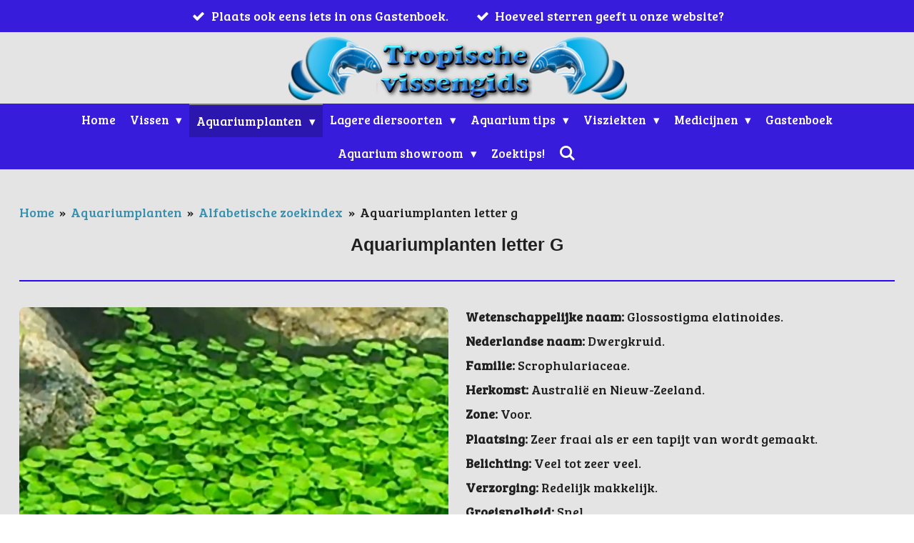

--- FILE ---
content_type: text/html; charset=UTF-8
request_url: https://www.tropischevissengids.nl/aquariumplanten/alfabetische-zoekindex/aquariumplanten-letter-g
body_size: 49346
content:
<!DOCTYPE html>
<html lang="nl">
    <head>
        <meta http-equiv="Content-Type" content="text/html; charset=utf-8">
        <meta name="viewport" content="width=device-width, initial-scale=1.0, maximum-scale=5.0">
        <meta http-equiv="X-UA-Compatible" content="IE=edge">
        <link rel="canonical" href="https://www.tropischevissengids.nl/aquariumplanten/alfabetische-zoekindex/aquariumplanten-letter-g">
        <link rel="sitemap" type="application/xml" href="https://www.tropischevissengids.nl/sitemap.xml">
        <meta property="og:title" content="Aquariumplanten letter g / Alfabetische zoekindex / Aquariumplanten | Tropischevissengids">
        <meta property="og:url" content="https://www.tropischevissengids.nl/aquariumplanten/alfabetische-zoekindex/aquariumplanten-letter-g">
        <base href="https://www.tropischevissengids.nl/">
        <meta name="description" property="og:description" content="Glossostigma elatinoides, Gymnocoronis spilanthoides.">
                <script nonce="65b899df85f994d5b6a72f7da2b78c5e">
            
            window.JOUWWEB = window.JOUWWEB || {};
            window.JOUWWEB.application = window.JOUWWEB.application || {};
            window.JOUWWEB.application = {"backends":[{"domain":"jouwweb.nl","freeDomain":"jouwweb.site"},{"domain":"webador.com","freeDomain":"webadorsite.com"},{"domain":"webador.de","freeDomain":"webadorsite.com"},{"domain":"webador.fr","freeDomain":"webadorsite.com"},{"domain":"webador.es","freeDomain":"webadorsite.com"},{"domain":"webador.it","freeDomain":"webadorsite.com"},{"domain":"jouwweb.be","freeDomain":"jouwweb.site"},{"domain":"webador.ie","freeDomain":"webadorsite.com"},{"domain":"webador.co.uk","freeDomain":"webadorsite.com"},{"domain":"webador.at","freeDomain":"webadorsite.com"},{"domain":"webador.be","freeDomain":"webadorsite.com"},{"domain":"webador.ch","freeDomain":"webadorsite.com"},{"domain":"webador.ch","freeDomain":"webadorsite.com"},{"domain":"webador.mx","freeDomain":"webadorsite.com"},{"domain":"webador.com","freeDomain":"webadorsite.com"},{"domain":"webador.dk","freeDomain":"webadorsite.com"},{"domain":"webador.se","freeDomain":"webadorsite.com"},{"domain":"webador.no","freeDomain":"webadorsite.com"},{"domain":"webador.fi","freeDomain":"webadorsite.com"},{"domain":"webador.ca","freeDomain":"webadorsite.com"},{"domain":"webador.ca","freeDomain":"webadorsite.com"},{"domain":"webador.pl","freeDomain":"webadorsite.com"},{"domain":"webador.com.au","freeDomain":"webadorsite.com"},{"domain":"webador.nz","freeDomain":"webadorsite.com"}],"editorLocale":"nl-NL","editorTimezone":"Europe\/Amsterdam","editorLanguage":"nl","analytics4TrackingId":"G-E6PZPGE4QM","analyticsDimensions":[],"backendDomain":"www.jouwweb.nl","backendShortDomain":"jouwweb.nl","backendKey":"jouwweb-nl","freeWebsiteDomain":"jouwweb.site","noSsl":false,"build":{"reference":"fec0291"},"linkHostnames":["www.jouwweb.nl","www.webador.com","www.webador.de","www.webador.fr","www.webador.es","www.webador.it","www.jouwweb.be","www.webador.ie","www.webador.co.uk","www.webador.at","www.webador.be","www.webador.ch","fr.webador.ch","www.webador.mx","es.webador.com","www.webador.dk","www.webador.se","www.webador.no","www.webador.fi","www.webador.ca","fr.webador.ca","www.webador.pl","www.webador.com.au","www.webador.nz"],"assetsUrl":"https:\/\/assets.jwwb.nl","loginUrl":"https:\/\/www.jouwweb.nl\/inloggen","publishUrl":"https:\/\/www.jouwweb.nl\/v2\/website\/1000811\/publish-proxy","adminUserOrIp":false,"pricing":{"plans":{"lite":{"amount":"700","currency":"EUR"},"pro":{"amount":"1200","currency":"EUR"},"business":{"amount":"2400","currency":"EUR"}},"yearlyDiscount":{"price":{"amount":"0","currency":"EUR"},"ratio":0,"percent":"0%","discountPrice":{"amount":"0","currency":"EUR"},"termPricePerMonth":{"amount":"0","currency":"EUR"},"termPricePerYear":{"amount":"0","currency":"EUR"}}},"hcUrl":{"add-product-variants":"https:\/\/help.jouwweb.nl\/hc\/nl\/articles\/28594307773201","basic-vs-advanced-shipping":"https:\/\/help.jouwweb.nl\/hc\/nl\/articles\/28594268794257","html-in-head":"https:\/\/help.jouwweb.nl\/hc\/nl\/articles\/28594336422545","link-domain-name":"https:\/\/help.jouwweb.nl\/hc\/nl\/articles\/28594325307409","optimize-for-mobile":"https:\/\/help.jouwweb.nl\/hc\/nl\/articles\/28594312927121","seo":"https:\/\/help.jouwweb.nl\/hc\/nl\/sections\/28507243966737","transfer-domain-name":"https:\/\/help.jouwweb.nl\/hc\/nl\/articles\/28594325232657","website-not-secure":"https:\/\/help.jouwweb.nl\/hc\/nl\/articles\/28594252935825"}};
            window.JOUWWEB.brand = {"type":"jouwweb","name":"JouwWeb","domain":"JouwWeb.nl","supportEmail":"support@jouwweb.nl"};
                    
                window.JOUWWEB = window.JOUWWEB || {};
                window.JOUWWEB.websiteRendering = {"locale":"nl-NL","timezone":"Europe\/Amsterdam","routes":{"api\/upload\/product-field":"\/_api\/upload\/product-field","checkout\/cart":"\/winkelwagen","payment":"\/bestelling-afronden\/:publicOrderId","payment\/forward":"\/bestelling-afronden\/:publicOrderId\/forward","public-order":"\/bestelling\/:publicOrderId","checkout\/authorize":"\/winkelwagen\/authorize\/:gateway","wishlist":"\/verlanglijst"}};
                                                    window.JOUWWEB.website = {"id":1000811,"locale":"nl-NL","enabled":true,"title":"Tropischevissengids","hasTitle":true,"roleOfLoggedInUser":null,"ownerLocale":"nl-NL","plan":"pro","freeWebsiteDomain":"jouwweb.site","backendKey":"jouwweb-nl","currency":"EUR","defaultLocale":"nl-NL","url":"https:\/\/www.tropischevissengids.nl\/","homepageSegmentId":3821831,"category":"website","isOffline":false,"isPublished":true,"locales":["nl-NL"],"allowed":{"ads":false,"credits":true,"externalLinks":true,"slideshow":true,"customDefaultSlideshow":true,"hostedAlbums":true,"moderators":true,"mailboxQuota":21,"statisticsVisitors":true,"statisticsDetailed":true,"statisticsMonths":1,"favicon":true,"password":true,"freeDomains":0,"freeMailAccounts":1,"canUseLanguages":false,"fileUpload":true,"legacyFontSize":false,"webshop":true,"products":10,"imageText":false,"search":true,"audioUpload":true,"videoUpload":0,"allowDangerousForms":true,"allowHtmlCode":true,"mobileBar":true,"sidebar":false,"poll":false,"allowCustomForms":true,"allowBusinessListing":true,"allowCustomAnalytics":true,"allowAccountingLink":true,"digitalProducts":false,"sitemapElement":true},"mobileBar":{"enabled":false,"theme":"accent","email":{"active":true},"location":{"active":true},"phone":{"active":true},"whatsapp":{"active":false},"social":{"active":false,"network":"facebook"}},"webshop":{"enabled":false,"currency":"EUR","taxEnabled":false,"taxInclusive":true,"vatDisclaimerVisible":false,"orderNotice":"<p>Indien u speciale wensen heeft kunt u deze doorgeven via het Opmerkingen-veld in de laatste stap.<\/p>","orderConfirmation":"<p>Hartelijk bedankt voor uw bestelling! U ontvangt zo spoedig mogelijk bericht van ons over de afhandeling van uw bestelling.<\/p>","freeShipping":false,"freeShippingAmount":"0.00","shippingDisclaimerVisible":false,"pickupAllowed":false,"couponAllowed":false,"detailsPageAvailable":true,"socialMediaVisible":true,"termsPage":null,"termsPageUrl":null,"extraTerms":null,"pricingVisible":true,"orderButtonVisible":true,"shippingAdvanced":false,"shippingAdvancedBackEnd":false,"soldOutVisible":true,"backInStockNotificationEnabled":false,"canAddProducts":true,"nextOrderNumber":1,"allowedServicePoints":[],"sendcloudConfigured":false,"sendcloudFallbackPublicKey":"a3d50033a59b4a598f1d7ce7e72aafdf","taxExemptionAllowed":true,"invoiceComment":null,"emptyCartVisible":false,"minimumOrderPrice":null,"productNumbersEnabled":false,"wishlistEnabled":false,"hideTaxOnCart":false},"isTreatedAsWebshop":false};                            window.JOUWWEB.cart = {"products":[],"coupon":null,"shippingCountryCode":null,"shippingChoice":null,"breakdown":[]};                            window.JOUWWEB.scripts = [];                        window.parent.JOUWWEB.colorPalette = window.JOUWWEB.colorPalette;
        </script>
                <title>Aquariumplanten letter g / Alfabetische zoekindex / Aquariumplanten | Tropischevissengids</title>
                                            <link href="https://primary.jwwb.nl/public/p/f/j/temp-caxiocjrmctjjclfsccs/touch-icon-iphone.png?bust=1628709550" rel="apple-touch-icon" sizes="60x60">                                                <link href="https://primary.jwwb.nl/public/p/f/j/temp-caxiocjrmctjjclfsccs/touch-icon-ipad.png?bust=1628709550" rel="apple-touch-icon" sizes="76x76">                                                <link href="https://primary.jwwb.nl/public/p/f/j/temp-caxiocjrmctjjclfsccs/touch-icon-iphone-retina.png?bust=1628709550" rel="apple-touch-icon" sizes="120x120">                                                <link href="https://primary.jwwb.nl/public/p/f/j/temp-caxiocjrmctjjclfsccs/touch-icon-ipad-retina.png?bust=1628709550" rel="apple-touch-icon" sizes="152x152">                                                <link href="https://primary.jwwb.nl/public/p/f/j/temp-caxiocjrmctjjclfsccs/favicon.png?bust=1628709550" rel="shortcut icon">                                                <link href="https://primary.jwwb.nl/public/p/f/j/temp-caxiocjrmctjjclfsccs/favicon.png?bust=1628709550" rel="icon">                                        <meta property="og:image" content="https&#x3A;&#x2F;&#x2F;primary.jwwb.nl&#x2F;public&#x2F;p&#x2F;f&#x2F;j&#x2F;temp-caxiocjrmctjjclfsccs&#x2F;k42gsu&#x2F;Glossostigmaelatinoides-2.jpg">
                    <meta property="og:image" content="https&#x3A;&#x2F;&#x2F;primary.jwwb.nl&#x2F;public&#x2F;p&#x2F;f&#x2F;j&#x2F;temp-caxiocjrmctjjclfsccs&#x2F;chw94e&#x2F;Gymnocoronisspilanthoides-4.jpg">
                                    <meta name="twitter:card" content="summary_large_image">
                        <meta property="twitter:image" content="https&#x3A;&#x2F;&#x2F;primary.jwwb.nl&#x2F;public&#x2F;p&#x2F;f&#x2F;j&#x2F;temp-caxiocjrmctjjclfsccs&#x2F;k42gsu&#x2F;Glossostigmaelatinoides-2.jpg">
                                                    <!-- Global site tag (gtag.js) - Google Analytics -->
<script async src="https://www.googletagmanager.com/gtag/js?id=UA-76822716-5"></script><script>
  window.dataLayer = window.dataLayer || [];
  function gtag(){dataLayer.push(arguments);}
  gtag('js', new Date());

  gtag('config', 'UA-76822716-5');
</script>                            <script src="https://www.googletagmanager.com/gtag/js?id=UA-76822716-5" nonce="65b899df85f994d5b6a72f7da2b78c5e" data-turbo-track="reload" async></script>
<script src="https://plausible.io/js/script.manual.js" nonce="65b899df85f994d5b6a72f7da2b78c5e" data-turbo-track="reload" defer data-domain="shard11.jouwweb.nl"></script>
<link rel="stylesheet" type="text/css" href="https://gfonts.jwwb.nl/css?display=fallback&amp;family=Bree+Serif%3A400%2C700%2C400italic%2C700italic" nonce="65b899df85f994d5b6a72f7da2b78c5e" data-turbo-track="dynamic">
<script src="https://assets.jwwb.nl/assets/build/website-rendering/nl-NL.js?bust=af8dcdef13a1895089e9" nonce="65b899df85f994d5b6a72f7da2b78c5e" data-turbo-track="reload" defer></script>
<script src="https://assets.jwwb.nl/assets/website-rendering/runtime.e9aaeab0c631cbd69aaa.js?bust=0df1501923f96b249330" nonce="65b899df85f994d5b6a72f7da2b78c5e" data-turbo-track="reload" defer></script>
<script src="https://assets.jwwb.nl/assets/website-rendering/103.3d75ec3708e54af67f50.js?bust=cb0aa3c978e146edbd0d" nonce="65b899df85f994d5b6a72f7da2b78c5e" data-turbo-track="reload" defer></script>
<script src="https://assets.jwwb.nl/assets/website-rendering/main.f656389ec507dc20f0cb.js?bust=d20d7cd648ba41ec2448" nonce="65b899df85f994d5b6a72f7da2b78c5e" data-turbo-track="reload" defer></script>
<link rel="preload" href="https://assets.jwwb.nl/assets/website-rendering/styles.e258e1c0caffe3e22b8c.css?bust=00dff845dced716b5f3e" as="style">
<link rel="preload" href="https://assets.jwwb.nl/assets/website-rendering/fonts/icons-website-rendering/font/website-rendering.woff2?bust=bd2797014f9452dadc8e" as="font" crossorigin>
<link rel="preconnect" href="https://gfonts.jwwb.nl">
<link rel="stylesheet" type="text/css" href="https://assets.jwwb.nl/assets/website-rendering/styles.e258e1c0caffe3e22b8c.css?bust=00dff845dced716b5f3e" nonce="65b899df85f994d5b6a72f7da2b78c5e" data-turbo-track="dynamic">
<link rel="preconnect" href="https://assets.jwwb.nl">
<link rel="preconnect" href="https://www.google-analytics.com">
<link rel="stylesheet" type="text/css" href="https://primary.jwwb.nl/public/p/f/j/temp-caxiocjrmctjjclfsccs/style.css?bust=1768564749" nonce="65b899df85f994d5b6a72f7da2b78c5e" data-turbo-track="dynamic">    </head>
    <body
        id="top"
        class="jw-is-no-slideshow jw-header-is-image jw-is-segment-page jw-is-frontend jw-is-no-sidebar jw-is-messagebar jw-is-no-touch-device jw-is-no-mobile"
                                    data-jouwweb-page="3871713"
                                                data-jouwweb-segment-id="3871713"
                                                data-jouwweb-segment-type="page"
                                                data-template-threshold="800"
                                                data-template-name="modern&#x7C;flora"
                            itemscope
        itemtype="https://schema.org/WebPage"
    >
                                    <meta itemprop="url" content="https://www.tropischevissengids.nl/aquariumplanten/alfabetische-zoekindex/aquariumplanten-letter-g">
        <a href="#main-content" class="jw-skip-link">
            Ga direct naar de hoofdinhoud        </a>
        <div class="jw-background"></div>
        <div class="jw-body">
            <div class="jw-mobile-menu jw-mobile-is-logo js-mobile-menu">
            <button
            type="button"
            class="jw-mobile-menu__button jw-mobile-search-button"
            aria-label="Zoek binnen website"
        >
            <span class="jw-icon-search"></span>
        </button>
        <div class="jw-mobile-header jw-mobile-header--image">
        <a            class="jw-mobile-header-content"
                            href="/"
                        >
                            <img class="jw-mobile-logo jw-mobile-logo--landscape" src="https://primary.jwwb.nl/public/p/f/j/temp-caxiocjrmctjjclfsccs/wsk9rx/Nieuwlogo-6.png?enable-io=true&amp;enable=upscale&amp;height=70" srcset="https://primary.jwwb.nl/public/p/f/j/temp-caxiocjrmctjjclfsccs/wsk9rx/Nieuwlogo-6.png?enable-io=true&amp;enable=upscale&amp;height=70 1x, https://primary.jwwb.nl/public/p/f/j/temp-caxiocjrmctjjclfsccs/wsk9rx/Nieuwlogo-6.png?enable-io=true&amp;enable=upscale&amp;height=140&amp;quality=70 2x" alt="Tropischevissengids" title="Tropischevissengids">                                </a>
    </div>

    
            <button
            type="button"
            class="jw-mobile-menu__button jw-mobile-toggle"
            aria-label="Open / sluit menu"
        >
            <span class="jw-icon-burger"></span>
        </button>
    </div>
    <div class="jw-mobile-menu-search jw-mobile-menu-search--hidden">
        <form
            action="/zoeken"
            method="get"
            class="jw-mobile-menu-search__box"
        >
            <input
                type="text"
                name="q"
                value=""
                placeholder="Zoeken..."
                class="jw-mobile-menu-search__input"
                aria-label="Zoeken"
            >
            <button type="submit" class="jw-btn jw-btn--style-flat jw-mobile-menu-search__button" aria-label="Zoeken">
                <span class="website-rendering-icon-search" aria-hidden="true"></span>
            </button>
            <button type="button" class="jw-btn jw-btn--style-flat jw-mobile-menu-search__button js-cancel-search" aria-label="Zoekopdracht annuleren">
                <span class="website-rendering-icon-cancel" aria-hidden="true"></span>
            </button>
        </form>
    </div>
            <div class="message-bar message-bar--accent"><div class="message-bar__container"><ul class="message-bar-usps"><li class="message-bar-usps__item"><i class="website-rendering-icon-ok"></i><span>Plaats ook eens iets in ons Gastenboek.</span></li><li class="message-bar-usps__item"><i class="website-rendering-icon-ok"></i><span>Hoeveel sterren geeft u onze website?</span></li></ul></div></div><header class="header-wrap js-topbar-content-container">
    <div class="header-wrap__inner">
        <div class="jw-header-logo">
            <div
    id="jw-header-image-container"
    class="jw-header jw-header-image jw-header-image-toggle"
    style="flex-basis: 485px; max-width: 485px; flex-shrink: 1;"
>
            <a href="/">
        <img id="jw-header-image" data-image-id="23794992" srcset="https://primary.jwwb.nl/public/p/f/j/temp-caxiocjrmctjjclfsccs/wsk9rx/Nieuwlogo-6.png?enable-io=true&amp;width=485 485w, https://primary.jwwb.nl/public/p/f/j/temp-caxiocjrmctjjclfsccs/wsk9rx/Nieuwlogo-6.png?enable-io=true&amp;width=878 878w" class="jw-header-image" title="Tropischevissengids" style="max-height: 100px;" sizes="485px" width="485" height="100" intrinsicsize="485.00 x 100.00" alt="Tropischevissengids">                </a>
    </div>
        <div
    class="jw-header jw-header-title-container jw-header-text jw-header-text-toggle"
    data-stylable="false"
>
    <a        id="jw-header-title"
        class="jw-header-title"
                    href="/"
            >
        Tropische vissengids    </a>
</div>
</div>
    </div>
</header>
<script nonce="65b899df85f994d5b6a72f7da2b78c5e">
    JOUWWEB.templateConfig = {
        header: {
            selector: '.header-wrap',
            mobileSelector: '.jw-mobile-menu',
            updatePusher: function (headerHeight) {
                var $sliderStyle = $('#sliderStyle');

                if ($sliderStyle.length === 0) {
                    $sliderStyle = $('<style />')
                        .attr('id', 'sliderStyle')
                        .appendTo(document.body);
                }

                $sliderStyle.html('.jw-slideshow-slide-content { padding-top: ' + headerHeight + 'px; padding-bottom: ' + (headerHeight * (2/3)) + 'px; } .bx-controls-direction { margin-top: ' + (headerHeight * (1/6)) + 'px; }');

                // make sure slider also gets correct height (because of the added padding)
                $('.jw-slideshow-slide[aria-hidden=false]').each(function (index) {
                    var $this = $(this);
                    headerHeight = $this.outerHeight() > headerHeight ? $this.outerHeight() : headerHeight;
                    $this.closest('.bx-viewport').css({
                        height: headerHeight + 'px',
                    });
                });

                // If a page has a message-bar, offset the mobile nav.
                const $messageBar = $('.message-bar');
                if ($messageBar.length > 0) {
                    // Only apply to .js-mobile-menu if there is a slideshow
                    $(`.jw-is-slideshow .js-mobile-menu, .jw-menu-clone`).css('top', $messageBar.outerHeight());
                }
            },
        },
        mainContentOffset: function () {
            return $('.main-content').offset().top - ($('body').hasClass('jw-menu-is-mobile') ? 0 : 60);
        },
    };
</script>
<nav class="jw-menu-copy">
    <ul
    id="jw-menu"
    class="jw-menu jw-menu-horizontal"
            >
            <li
    class="jw-menu-item"
>
        <a        class="jw-menu-link"
        href="/"                                            data-page-link-id="3821831"
                            >
                <span class="">
            Home        </span>
            </a>
                </li>
            <li
    class="jw-menu-item jw-menu-has-submenu"
>
        <a        class="jw-menu-link"
        href="/vissen"                                            data-page-link-id="3821832"
                            >
                <span class="">
            Vissen        </span>
                    <span class="jw-arrow jw-arrow-toplevel"></span>
            </a>
                    <ul
            class="jw-submenu"
                    >
                            <li
    class="jw-menu-item jw-menu-has-submenu"
>
        <a        class="jw-menu-link"
        href="/vissen/zoek-indexen-voor-vissen"                                            data-page-link-id="3874930"
                            >
                <span class="">
            Zoek-indexen voor vissen        </span>
                    <span class="jw-arrow"></span>
            </a>
                    <ul
            class="jw-submenu"
                    >
                            <li
    class="jw-menu-item"
>
        <a        class="jw-menu-link"
        href="/vissen/zoek-indexen-voor-vissen/nederlandse-namen"                                            data-page-link-id="3874926"
                            >
                <span class="">
            Nederlandse namen        </span>
            </a>
                </li>
                            <li
    class="jw-menu-item"
>
        <a        class="jw-menu-link"
        href="/vissen/zoek-indexen-voor-vissen/wetenschappelijke-namen"                                            data-page-link-id="3874929"
                            >
                <span class="">
            Wetenschappelijke namen        </span>
            </a>
                </li>
                    </ul>
        </li>
                            <li
    class="jw-menu-item jw-menu-has-submenu"
>
        <a        class="jw-menu-link"
        href="/vissen/cichliden"                                            data-page-link-id="3821833"
                            >
                <span class="">
            Cichliden        </span>
                    <span class="jw-arrow"></span>
            </a>
                    <ul
            class="jw-submenu"
                    >
                            <li
    class="jw-menu-item jw-menu-has-submenu"
>
        <a        class="jw-menu-link"
        href="/vissen/cichliden/dwergcichliden"                                            data-page-link-id="5438528"
                            >
                <span class="">
            Dwergcichliden        </span>
                    <span class="jw-arrow"></span>
            </a>
                    <ul
            class="jw-submenu"
                    >
                            <li
    class="jw-menu-item"
>
        <a        class="jw-menu-link"
        href="/vissen/cichliden/dwergcichliden/antennebaarsje"                                            data-page-link-id="3821837"
                            >
                <span class="">
            Antennebaarsje        </span>
            </a>
                </li>
                            <li
    class="jw-menu-item"
>
        <a        class="jw-menu-link"
        href="/vissen/cichliden/dwergcichliden/apistogramma-eremnopyge"                                            data-page-link-id="4162832"
                            >
                <span class="">
            Apistogramma eremnopyge        </span>
            </a>
                </li>
                            <li
    class="jw-menu-item"
>
        <a        class="jw-menu-link"
        href="/vissen/cichliden/dwergcichliden/apistogramma-hongsloi"                                            data-page-link-id="23522145"
                            >
                <span class="">
            Apistogramma hongsloi        </span>
            </a>
                </li>
                            <li
    class="jw-menu-item"
>
        <a        class="jw-menu-link"
        href="/vissen/cichliden/dwergcichliden/apistogramma-hongsloi-red-line"                                            data-page-link-id="5326902"
                            >
                <span class="">
            Apistogramma hongsloi red line        </span>
            </a>
                </li>
                            <li
    class="jw-menu-item"
>
        <a        class="jw-menu-link"
        href="/vissen/cichliden/dwergcichliden/apistogramma-macmasteri"                                            data-page-link-id="3824198"
                            >
                <span class="">
            Apistogramma macmasteri        </span>
            </a>
                </li>
                            <li
    class="jw-menu-item"
>
        <a        class="jw-menu-link"
        href="/vissen/cichliden/dwergcichliden/apistogramma-viejita"                                            data-page-link-id="3894848"
                            >
                <span class="">
            Apistogramma viejita        </span>
            </a>
                </li>
                            <li
    class="jw-menu-item"
>
        <a        class="jw-menu-link"
        href="/vissen/cichliden/dwergcichliden/blauwe-dwergcichlide"                                            data-page-link-id="8134314"
                            >
                <span class="">
            Blauwe dwergcichlide        </span>
            </a>
                </li>
                            <li
    class="jw-menu-item"
>
        <a        class="jw-menu-link"
        href="/vissen/cichliden/dwergcichliden/boliviaanse-antennebaars"                                            data-page-link-id="8035502"
                            >
                <span class="">
            Boliviaanse antennebaars        </span>
            </a>
                </li>
                            <li
    class="jw-menu-item"
>
        <a        class="jw-menu-link"
        href="/vissen/cichliden/dwergcichliden/borelli-s-dwergcichlide"                                            data-page-link-id="3894693"
                            >
                <span class="">
            Borelli&#039;s dwergcichlide        </span>
            </a>
                </li>
                            <li
    class="jw-menu-item"
>
        <a        class="jw-menu-link"
        href="/vissen/cichliden/dwergcichliden/bujurquina-oenolaemus"                                            data-page-link-id="8762628"
                            >
                <span class="">
            Bujurquina oenolaemus        </span>
            </a>
                </li>
                            <li
    class="jw-menu-item"
>
        <a        class="jw-menu-link"
        href="/vissen/cichliden/dwergcichliden/dambordcichlide"                                            data-page-link-id="3826561"
                            >
                <span class="">
            Dambordcichlide        </span>
            </a>
                </li>
                            <li
    class="jw-menu-item"
>
        <a        class="jw-menu-link"
        href="/vissen/cichliden/dwergcichliden/kaketoe-dwergcichlide"                                            data-page-link-id="3826562"
                            >
                <span class="">
            Kaketoe dwergcichlide        </span>
            </a>
                </li>
                            <li
    class="jw-menu-item"
>
        <a        class="jw-menu-link"
        href="/vissen/cichliden/dwergcichliden/kersenbuik-cichlide"                                            data-page-link-id="3826563"
                            >
                <span class="">
            Kersenbuik cichlide        </span>
            </a>
                </li>
                            <li
    class="jw-menu-item"
>
        <a        class="jw-menu-link"
        href="/vissen/cichliden/dwergcichliden/lucanusi-dwergcichlide"                                            data-page-link-id="5445022"
                            >
                <span class="">
            Lucanusi dwergcichlide        </span>
            </a>
                </li>
                            <li
    class="jw-menu-item"
>
        <a        class="jw-menu-link"
        href="/vissen/cichliden/dwergcichliden/panda-dwergcichlide"                                            data-page-link-id="3826569"
                            >
                <span class="">
            Panda dwergcichlide        </span>
            </a>
                </li>
                            <li
    class="jw-menu-item"
>
        <a        class="jw-menu-link"
        href="/vissen/cichliden/dwergcichliden/pelvicachromis-subocellatus"                                            data-page-link-id="3826578"
                            >
                <span class="">
            Pelvicachromis subocellatus        </span>
            </a>
                </li>
                            <li
    class="jw-menu-item"
>
        <a        class="jw-menu-link"
        href="/vissen/cichliden/dwergcichliden/pelvicachromis-taeniatus-nigeria-red"                                            data-page-link-id="5369639"
                            >
                <span class="">
            Pelvicachromis taeniatus nigeria red        </span>
            </a>
                </li>
                            <li
    class="jw-menu-item"
>
        <a        class="jw-menu-link"
        href="/vissen/cichliden/dwergcichliden/piaroa-dwergcichlide"                                            data-page-link-id="9031588"
                            >
                <span class="">
            Piaroa dwergcichlide        </span>
            </a>
                </li>
                            <li
    class="jw-menu-item"
>
        <a        class="jw-menu-link"
        href="/vissen/cichliden/dwergcichliden/rode-dwergcichlide"                                            data-page-link-id="5317312"
                            >
                <span class="">
            Rode dwergcichlide        </span>
            </a>
                </li>
                            <li
    class="jw-menu-item"
>
        <a        class="jw-menu-link"
        href="/vissen/cichliden/dwergcichliden/roodborst-acara"                                            data-page-link-id="5450054"
                            >
                <span class="">
            Roodborst acara        </span>
            </a>
                </li>
                            <li
    class="jw-menu-item"
>
        <a        class="jw-menu-link"
        href="/vissen/cichliden/dwergcichliden/schaakbordcichlide"                                            data-page-link-id="3826573"
                            >
                <span class="">
            Schaakbordcichlide        </span>
            </a>
                </li>
                            <li
    class="jw-menu-item"
>
        <a        class="jw-menu-link"
        href="/vissen/cichliden/dwergcichliden/smaragdprachtcichlide"                                            data-page-link-id="23417964"
                            >
                <span class="">
            Smaragdprachtcichlide        </span>
            </a>
                </li>
                            <li
    class="jw-menu-item"
>
        <a        class="jw-menu-link"
        href="/vissen/cichliden/dwergcichliden/thomasi-dwergcichlide"                                            data-page-link-id="5426280"
                            >
                <span class="">
            Thomasi dwergcichlide        </span>
            </a>
                </li>
                    </ul>
        </li>
                            <li
    class="jw-menu-item jw-menu-has-submenu"
>
        <a        class="jw-menu-link"
        href="/vissen/cichliden/malawi-cichliden-1"                                            data-page-link-id="3826342"
                            >
                <span class="">
            Malawi cichliden        </span>
                    <span class="jw-arrow"></span>
            </a>
                    <ul
            class="jw-submenu"
                    >
                            <li
    class="jw-menu-item"
>
        <a        class="jw-menu-link"
        href="/vissen/cichliden/malawi-cichliden-1/aulonocara-fire-fish"                                            data-page-link-id="8419643"
                            >
                <span class="">
            Aulonocara fire fish        </span>
            </a>
                </li>
                            <li
    class="jw-menu-item"
>
        <a        class="jw-menu-link"
        href="/vissen/cichliden/malawi-cichliden-1/buccochromis-nototaenia"                                            data-page-link-id="9273021"
                            >
                <span class="">
            Buccochromis nototaenia        </span>
            </a>
                </li>
                            <li
    class="jw-menu-item"
>
        <a        class="jw-menu-link"
        href="/vissen/cichliden/malawi-cichliden-1/chindongo-elongatus-mpanga"                                            data-page-link-id="23433788"
                            >
                <span class="">
            Chindongo elongatus mpanga        </span>
            </a>
                </li>
                            <li
    class="jw-menu-item"
>
        <a        class="jw-menu-link"
        href="/vissen/cichliden/malawi-cichliden-1/copadichromis-borleyi-red-kadango"                                            data-page-link-id="8395640"
                            >
                <span class="">
            Copadichromis borleyi red kadango        </span>
            </a>
                </li>
                            <li
    class="jw-menu-item"
>
        <a        class="jw-menu-link"
        href="/vissen/cichliden/malawi-cichliden-1/copadichromis-trewavasae-likoma"                                            data-page-link-id="9032270"
                            >
                <span class="">
            Copadichromis trewavasae likoma        </span>
            </a>
                </li>
                            <li
    class="jw-menu-item"
>
        <a        class="jw-menu-link"
        href="/vissen/cichliden/malawi-cichliden-1/demason-s-cichlide"                                            data-page-link-id="3826742"
                            >
                <span class="">
            Demason&#039;s cichlide        </span>
            </a>
                </li>
                            <li
    class="jw-menu-item"
>
        <a        class="jw-menu-link"
        href="/vissen/cichliden/malawi-cichliden-1/dimidiochromis-compressiceps"                                            data-page-link-id="8438021"
                            >
                <span class="">
            Dimidiochromis compressiceps        </span>
            </a>
                </li>
                            <li
    class="jw-menu-item"
>
        <a        class="jw-menu-link"
        href="/vissen/cichliden/malawi-cichliden-1/dolfijn-cichlide"                                            data-page-link-id="3826744"
                            >
                <span class="">
            Dolfijn cichlide        </span>
            </a>
                </li>
                            <li
    class="jw-menu-item"
>
        <a        class="jw-menu-link"
        href="/vissen/cichliden/malawi-cichliden-1/electrische-gele-cichlide"                                            data-page-link-id="3826745"
                            >
                <span class="">
            Electrische gele cichlide        </span>
            </a>
                </li>
                            <li
    class="jw-menu-item"
>
        <a        class="jw-menu-link"
        href="/vissen/cichliden/malawi-cichliden-1/fossorochromis-rostratus"                                            data-page-link-id="9048295"
                            >
                <span class="">
            Fossorochromis rostratus        </span>
            </a>
                </li>
                            <li
    class="jw-menu-item"
>
        <a        class="jw-menu-link"
        href="/vissen/cichliden/malawi-cichliden-1/hommel-of-hornet-cichlide"                                            data-page-link-id="3826746"
                            >
                <span class="">
            Hommel of Hornet cichlide        </span>
            </a>
                </li>
                            <li
    class="jw-menu-item"
>
        <a        class="jw-menu-link"
        href="/vissen/cichliden/malawi-cichliden-1/keizerbaars-baenschi"                                            data-page-link-id="23435088"
                            >
                <span class="">
            Keizerbaars baenschi        </span>
            </a>
                </li>
                            <li
    class="jw-menu-item"
>
        <a        class="jw-menu-link"
        href="/vissen/cichliden/malawi-cichliden-1/keizerbaars-eureka-rood"                                            data-page-link-id="3826747"
                            >
                <span class="">
            Keizerbaars Eureka rood        </span>
            </a>
                </li>
                            <li
    class="jw-menu-item"
>
        <a        class="jw-menu-link"
        href="/vissen/cichliden/malawi-cichliden-1/keizerbaars-jacobfreibergi"                                            data-page-link-id="9401982"
                            >
                <span class="">
            Keizerbaars jacobfreibergi        </span>
            </a>
                </li>
                            <li
    class="jw-menu-item"
>
        <a        class="jw-menu-link"
        href="/vissen/cichliden/malawi-cichliden-1/keizerbaars-mamelela"                                            data-page-link-id="8940207"
                            >
                <span class="">
            Keizerbaars Mamelela        </span>
            </a>
                </li>
                            <li
    class="jw-menu-item"
>
        <a        class="jw-menu-link"
        href="/vissen/cichliden/malawi-cichliden-1/keizerbaars-nyassae"                                            data-page-link-id="23436070"
                            >
                <span class="">
            Keizerbaars nyassae        </span>
            </a>
                </li>
                            <li
    class="jw-menu-item"
>
        <a        class="jw-menu-link"
        href="/vissen/cichliden/malawi-cichliden-1/keizerbaars-sp-multicolor"                                            data-page-link-id="23436079"
                            >
                <span class="">
            Keizerbaars sp multicolor        </span>
            </a>
                </li>
                            <li
    class="jw-menu-item"
>
        <a        class="jw-menu-link"
        href="/vissen/cichliden/malawi-cichliden-1/lethrinops-sp-red-cap-itungi"                                            data-page-link-id="9038806"
                            >
                <span class="">
            Lethrinops sp. red cap itungi        </span>
            </a>
                </li>
                            <li
    class="jw-menu-item"
>
        <a        class="jw-menu-link"
        href="/vissen/cichliden/malawi-cichliden-1/maingano"                                            data-page-link-id="8245892"
                            >
                <span class="">
            Maingano        </span>
            </a>
                </li>
                            <li
    class="jw-menu-item"
>
        <a        class="jw-menu-link"
        href="/vissen/cichliden/malawi-cichliden-1/melanochromis-auratus"                                            data-page-link-id="9102117"
                            >
                <span class="">
            Melanochromis auratus        </span>
            </a>
                </li>
                            <li
    class="jw-menu-item"
>
        <a        class="jw-menu-link"
        href="/vissen/cichliden/malawi-cichliden-1/nimbochromis-livingstonii"                                            data-page-link-id="8947897"
                            >
                <span class="">
            Nimbochromis livingstonii        </span>
            </a>
                </li>
                            <li
    class="jw-menu-item"
>
        <a        class="jw-menu-link"
        href="/vissen/cichliden/malawi-cichliden-1/nimbochromis-venustus"                                            data-page-link-id="8984766"
                            >
                <span class="">
            Nimbochromis venustus        </span>
            </a>
                </li>
                            <li
    class="jw-menu-item"
>
        <a        class="jw-menu-link"
        href="/vissen/cichliden/malawi-cichliden-1/otopharynx-tetraspilus"                                            data-page-link-id="9186066"
                            >
                <span class="">
            Otopharynx tetraspilus        </span>
            </a>
                </li>
                            <li
    class="jw-menu-item"
>
        <a        class="jw-menu-link"
        href="/vissen/cichliden/malawi-cichliden-1/otopharynx-tetrastigma"                                            data-page-link-id="3826748"
                            >
                <span class="">
            Otopharynx tetrastigma        </span>
            </a>
                </li>
                            <li
    class="jw-menu-item"
>
        <a        class="jw-menu-link"
        href="/vissen/cichliden/malawi-cichliden-1/placidochromis-phenochilus-mdoka-white-lips"                                            data-page-link-id="9017734"
                            >
                <span class="">
            Placidochromis phenochilus - Mdoka White Lips        </span>
            </a>
                </li>
                            <li
    class="jw-menu-item"
>
        <a        class="jw-menu-link"
        href="/vissen/cichliden/malawi-cichliden-1/protomelas-sp-steveni-taiwan-reef"                                            data-page-link-id="9047559"
                            >
                <span class="">
            Protomelas sp. steveni Taiwan Reef        </span>
            </a>
                </li>
                            <li
    class="jw-menu-item"
>
        <a        class="jw-menu-link"
        href="/vissen/cichliden/malawi-cichliden-1/pseudotropheus-sp-acei-yellow-tail"                                            data-page-link-id="8993204"
                            >
                <span class="">
            Pseudotropheus sp. acei &quot;yellow tail&quot;        </span>
            </a>
                </li>
                            <li
    class="jw-menu-item"
>
        <a        class="jw-menu-link"
        href="/vissen/cichliden/malawi-cichliden-1/pseudotropheus-williamsi-blue-lips"                                            data-page-link-id="9109869"
                            >
                <span class="">
            Pseudotropheus williamsi &quot;Blue Lips&quot;        </span>
            </a>
                </li>
                            <li
    class="jw-menu-item"
>
        <a        class="jw-menu-link"
        href="/vissen/cichliden/malawi-cichliden-1/sciaenochromis-fryeri-iceberg"                                            data-page-link-id="23452233"
                            >
                <span class="">
            Sciaenochromis fryeri iceberg        </span>
            </a>
                </li>
                            <li
    class="jw-menu-item"
>
        <a        class="jw-menu-link"
        href="/vissen/cichliden/malawi-cichliden-1/tyrannochromis-macrostoma"                                            data-page-link-id="9056956"
                            >
                <span class="">
            Tyrannochromis macrostoma        </span>
            </a>
                </li>
                            <li
    class="jw-menu-item"
>
        <a        class="jw-menu-link"
        href="/vissen/cichliden/malawi-cichliden-1/witte-labidochromis"                                            data-page-link-id="8031270"
                            >
                <span class="">
            Witte Labidochromis        </span>
            </a>
                </li>
                            <li
    class="jw-menu-item"
>
        <a        class="jw-menu-link"
        href="/vissen/cichliden/malawi-cichliden-1/zebra-flavus"                                            data-page-link-id="3826749"
                            >
                <span class="">
            Zebra flavus        </span>
            </a>
                </li>
                            <li
    class="jw-menu-item"
>
        <a        class="jw-menu-link"
        href="/vissen/cichliden/malawi-cichliden-1/zebra-saulosi"                                            data-page-link-id="3826752"
                            >
                <span class="">
            Zebra saulosi        </span>
            </a>
                </li>
                    </ul>
        </li>
                            <li
    class="jw-menu-item jw-menu-has-submenu"
>
        <a        class="jw-menu-link"
        href="/vissen/cichliden/tanganyika-cichliden"                                            data-page-link-id="3826348"
                            >
                <span class="">
            Tanganyika cichliden        </span>
                    <span class="jw-arrow"></span>
            </a>
                    <ul
            class="jw-submenu"
                    >
                            <li
    class="jw-menu-item"
>
        <a        class="jw-menu-link"
        href="/vissen/cichliden/tanganyika-cichliden/frontosa"                                            data-page-link-id="4313682"
                            >
                <span class="">
            Frontosa        </span>
            </a>
                </li>
                            <li
    class="jw-menu-item"
>
        <a        class="jw-menu-link"
        href="/vissen/cichliden/tanganyika-cichliden/julidochromis-marlieri"                                            data-page-link-id="8753345"
                            >
                <span class="">
            Julidochromis marlieri        </span>
            </a>
                </li>
                            <li
    class="jw-menu-item"
>
        <a        class="jw-menu-link"
        href="/vissen/cichliden/tanganyika-cichliden/julidochromis-regani"                                            data-page-link-id="8039352"
                            >
                <span class="">
            Julidochromis regani        </span>
            </a>
                </li>
                            <li
    class="jw-menu-item"
>
        <a        class="jw-menu-link"
        href="/vissen/cichliden/tanganyika-cichliden/neolamprologus-leleupi"                                            data-page-link-id="8758607"
                            >
                <span class="">
            Neolamprologus leleupi        </span>
            </a>
                </li>
                            <li
    class="jw-menu-item"
>
        <a        class="jw-menu-link"
        href="/vissen/cichliden/tanganyika-cichliden/neolamprologus-similis"                                            data-page-link-id="8330912"
                            >
                <span class="">
            Neolamprologus similis        </span>
            </a>
                </li>
                            <li
    class="jw-menu-item"
>
        <a        class="jw-menu-link"
        href="/vissen/cichliden/tanganyika-cichliden/paracyprichromis-nigripinnis"                                            data-page-link-id="8055730"
                            >
                <span class="">
            Paracyprichromis nigripinnis        </span>
            </a>
                </li>
                            <li
    class="jw-menu-item"
>
        <a        class="jw-menu-link"
        href="/vissen/cichliden/tanganyika-cichliden/prinses-van-burundi"                                            data-page-link-id="3826927"
                            >
                <span class="">
            Prinses van Burundi        </span>
            </a>
                </li>
                            <li
    class="jw-menu-item"
>
        <a        class="jw-menu-link"
        href="/vissen/cichliden/tanganyika-cichliden/slakkenhuis-cichlide"                                            data-page-link-id="3826929"
                            >
                <span class="">
            Slakkenhuis cichlide        </span>
            </a>
                </li>
                            <li
    class="jw-menu-item"
>
        <a        class="jw-menu-link"
        href="/vissen/cichliden/tanganyika-cichliden/slakkenhuis-cichlide-brevis"                                            data-page-link-id="8043867"
                            >
                <span class="">
            Slakkenhuis cichlide Brevis        </span>
            </a>
                </li>
                    </ul>
        </li>
                            <li
    class="jw-menu-item jw-menu-has-submenu"
>
        <a        class="jw-menu-link"
        href="/vissen/cichliden/afrikaanse-cichliden-overigen"                                            data-page-link-id="3826371"
                            >
                <span class="">
            Afrikaanse cichliden (overigen)        </span>
                    <span class="jw-arrow"></span>
            </a>
                    <ul
            class="jw-submenu"
                    >
                            <li
    class="jw-menu-item"
>
        <a        class="jw-menu-link"
        href="/vissen/cichliden/afrikaanse-cichliden-overigen/haplochromis-nyererei"                                            data-page-link-id="4172910"
                            >
                <span class="">
            Haplochromis nyererei        </span>
            </a>
                </li>
                            <li
    class="jw-menu-item"
>
        <a        class="jw-menu-link"
        href="/vissen/cichliden/afrikaanse-cichliden-overigen/kleine-muilbroeder"                                            data-page-link-id="8331054"
                            >
                <span class="">
            Kleine muilbroeder        </span>
            </a>
                </li>
                            <li
    class="jw-menu-item"
>
        <a        class="jw-menu-link"
        href="/vissen/cichliden/afrikaanse-cichliden-overigen/madagaskar-cichlide"                                            data-page-link-id="9396475"
                            >
                <span class="">
            Madagaskar cichlide        </span>
            </a>
                </li>
                            <li
    class="jw-menu-item"
>
        <a        class="jw-menu-link"
        href="/vissen/cichliden/afrikaanse-cichliden-overigen/rode-acara"                                            data-page-link-id="3826969"
                            >
                <span class="">
            Rode acara        </span>
            </a>
                </li>
                    </ul>
        </li>
                            <li
    class="jw-menu-item jw-menu-has-submenu"
>
        <a        class="jw-menu-link"
        href="/vissen/cichliden/amerikaanse-cichliden-1"                                            data-page-link-id="3886720"
                            >
                <span class="">
            Amerikaanse cichliden        </span>
                    <span class="jw-arrow"></span>
            </a>
                    <ul
            class="jw-submenu"
                    >
                            <li
    class="jw-menu-item"
>
        <a        class="jw-menu-link"
        href="/vissen/cichliden/amerikaanse-cichliden-1/aequidens-diadema"                                            data-page-link-id="9193942"
                            >
                <span class="">
            Aequidens diadema        </span>
            </a>
                </li>
                            <li
    class="jw-menu-item"
>
        <a        class="jw-menu-link"
        href="/vissen/cichliden/amerikaanse-cichliden-1/amatitlania-altoflava"                                            data-page-link-id="23397694"
                            >
                <span class="">
            Amatitlania altoflava        </span>
            </a>
                </li>
                            <li
    class="jw-menu-item"
>
        <a        class="jw-menu-link"
        href="/vissen/cichliden/amerikaanse-cichliden-1/amphilophus-lyonsi"                                            data-page-link-id="9180501"
                            >
                <span class="">
            Amphilophus lyonsi        </span>
            </a>
                </li>
                            <li
    class="jw-menu-item"
>
        <a        class="jw-menu-link"
        href="/vissen/cichliden/amerikaanse-cichliden-1/astronotus-crassipinnis"                                            data-page-link-id="31396318"
                            >
                <span class="">
            Astronotus crassipinnis        </span>
            </a>
                </li>
                            <li
    class="jw-menu-item"
>
        <a        class="jw-menu-link"
        href="/vissen/cichliden/amerikaanse-cichliden-1/biotodoma-cupido"                                            data-page-link-id="3880833"
                            >
                <span class="">
            Biotodoma cupido        </span>
            </a>
                </li>
                            <li
    class="jw-menu-item"
>
        <a        class="jw-menu-link"
        href="/vissen/cichliden/amerikaanse-cichliden-1/blauwe-acara"                                            data-page-link-id="8039707"
                            >
                <span class="">
            Blauwe acara        </span>
            </a>
                </li>
                            <li
    class="jw-menu-item"
>
        <a        class="jw-menu-link"
        href="/vissen/cichliden/amerikaanse-cichliden-1/blauwe-acara-electric-blue"                                            data-page-link-id="9272672"
                            >
                <span class="">
            Blauwe acara &#039;Electric Blue&#039;        </span>
            </a>
                </li>
                            <li
    class="jw-menu-item jw-menu-has-submenu"
>
        <a        class="jw-menu-link"
        href="/vissen/cichliden/amerikaanse-cichliden-1/discusvissoorten"                                            data-page-link-id="3827029"
                            >
                <span class="">
            Discusvissoorten        </span>
                    <span class="jw-arrow"></span>
            </a>
                    <ul
            class="jw-submenu"
                    >
                            <li
    class="jw-menu-item"
>
        <a        class="jw-menu-link"
        href="/vissen/cichliden/amerikaanse-cichliden-1/discusvissoorten/discus-fotoalbum"                                            data-page-link-id="3883871"
                            >
                <span class="">
            Discus fotoalbum        </span>
            </a>
                </li>
                    </ul>
        </li>
                            <li
    class="jw-menu-item"
>
        <a        class="jw-menu-link"
        href="/vissen/cichliden/amerikaanse-cichliden-1/green-terror"                                            data-page-link-id="3888644"
                            >
                <span class="">
            Green terror        </span>
            </a>
                </li>
                            <li
    class="jw-menu-item"
>
        <a        class="jw-menu-link"
        href="/vissen/cichliden/amerikaanse-cichliden-1/geophagus-abalios"                                            data-page-link-id="8762266"
                            >
                <span class="">
            Geophagus abalios        </span>
            </a>
                </li>
                            <li
    class="jw-menu-item"
>
        <a        class="jw-menu-link"
        href="/vissen/cichliden/amerikaanse-cichliden-1/geophagus-steindachneri"                                            data-page-link-id="9277813"
                            >
                <span class="">
            Geophagus steindachneri        </span>
            </a>
                </li>
                            <li
    class="jw-menu-item"
>
        <a        class="jw-menu-link"
        href="/vissen/cichliden/amerikaanse-cichliden-1/groene-texas-cichlide"                                            data-page-link-id="9383550"
                            >
                <span class="">
            Groene Texas cichlide        </span>
            </a>
                </li>
                            <li
    class="jw-menu-item"
>
        <a        class="jw-menu-link"
        href="/vissen/cichliden/amerikaanse-cichliden-1/heckeli-cichlide"                                            data-page-link-id="3960312"
                            >
                <span class="">
            Heckeli cichlide        </span>
            </a>
                </li>
                            <li
    class="jw-menu-item"
>
        <a        class="jw-menu-link"
        href="/vissen/cichliden/amerikaanse-cichliden-1/heros-severus"                                            data-page-link-id="3827030"
                            >
                <span class="">
            Heros severus        </span>
            </a>
                </li>
                            <li
    class="jw-menu-item"
>
        <a        class="jw-menu-link"
        href="/vissen/cichliden/amerikaanse-cichliden-1/heros-severus-curare"                                            data-page-link-id="9278423"
                            >
                <span class="">
            Heros severus &#039;curare&#039;        </span>
            </a>
                </li>
                            <li
    class="jw-menu-item"
>
        <a        class="jw-menu-link"
        href="/vissen/cichliden/amerikaanse-cichliden-1/heros-severus-red-spotted-gold"                                            data-page-link-id="9285701"
                            >
                <span class="">
            Heros severus red spotted gold        </span>
            </a>
                </li>
                            <li
    class="jw-menu-item"
>
        <a        class="jw-menu-link"
        href="/vissen/cichliden/amerikaanse-cichliden-1/jack-dempsey-cichlide"                                            data-page-link-id="3827033"
                            >
                <span class="">
            Jack Dempsey cichlide        </span>
            </a>
                </li>
                            <li
    class="jw-menu-item"
>
        <a        class="jw-menu-link"
        href="/vissen/cichliden/amerikaanse-cichliden-1/krobia-xinguensis"                                            data-page-link-id="3886520"
                            >
                <span class="">
            Krobia xinguensis        </span>
            </a>
                </li>
                            <li
    class="jw-menu-item"
>
        <a        class="jw-menu-link"
        href="/vissen/cichliden/amerikaanse-cichliden-1/maanvis-gewone"                                            data-page-link-id="3827035"
                            >
                <span class="">
            Maanvis (gewone)        </span>
            </a>
                </li>
                            <li
    class="jw-menu-item"
>
        <a        class="jw-menu-link"
        href="/vissen/cichliden/amerikaanse-cichliden-1/maanvis-hoge"                                            data-page-link-id="3827037"
                            >
                <span class="">
            Maanvis (hoge)        </span>
            </a>
                </li>
                            <li
    class="jw-menu-item"
>
        <a        class="jw-menu-link"
        href="/vissen/cichliden/amerikaanse-cichliden-1/maanvis-kweekmaanvis"                                            data-page-link-id="3827039"
                            >
                <span class="">
            Maanvis (kweekmaanvis)        </span>
            </a>
                </li>
                            <li
    class="jw-menu-item"
>
        <a        class="jw-menu-link"
        href="/vissen/cichliden/amerikaanse-cichliden-1/oscura-heterospila"                                            data-page-link-id="8924981"
                            >
                <span class="">
            Oscura heterospila        </span>
            </a>
                </li>
                            <li
    class="jw-menu-item"
>
        <a        class="jw-menu-link"
        href="/vissen/cichliden/amerikaanse-cichliden-1/pauwoog-cichlide"                                            data-page-link-id="3827042"
                            >
                <span class="">
            Pauwoog cichlide        </span>
            </a>
                </li>
                            <li
    class="jw-menu-item"
>
        <a        class="jw-menu-link"
        href="/vissen/cichliden/amerikaanse-cichliden-1/parelmoer-cichlide"                                            data-page-link-id="9255727"
                            >
                <span class="">
            Parelmoer cichlide        </span>
            </a>
                </li>
                            <li
    class="jw-menu-item"
>
        <a        class="jw-menu-link"
        href="/vissen/cichliden/amerikaanse-cichliden-1/regenboog-cichlide"                                            data-page-link-id="8364574"
                            >
                <span class="">
            Regenboog cichlide        </span>
            </a>
                </li>
                            <li
    class="jw-menu-item"
>
        <a        class="jw-menu-link"
        href="/vissen/cichliden/amerikaanse-cichliden-1/ringstaart-snoekcichlide"                                            data-page-link-id="3827045"
                            >
                <span class="">
            Ringstaart snoekcichlide        </span>
            </a>
                </li>
                            <li
    class="jw-menu-item"
>
        <a        class="jw-menu-link"
        href="/vissen/cichliden/amerikaanse-cichliden-1/roodhoofd-cichlide"                                            data-page-link-id="9370119"
                            >
                <span class="">
            Roodhoofd cichlide        </span>
            </a>
                </li>
                            <li
    class="jw-menu-item"
>
        <a        class="jw-menu-link"
        href="/vissen/cichliden/amerikaanse-cichliden-1/roodkopcichlide"                                            data-page-link-id="9376990"
                            >
                <span class="">
            Roodkopcichlide        </span>
            </a>
                </li>
                            <li
    class="jw-menu-item"
>
        <a        class="jw-menu-link"
        href="/vissen/cichliden/amerikaanse-cichliden-1/sleutelgatcichlide"                                            data-page-link-id="3827046"
                            >
                <span class="">
            Sleutelgatcichlide        </span>
            </a>
                </li>
                            <li
    class="jw-menu-item"
>
        <a        class="jw-menu-link"
        href="/vissen/cichliden/amerikaanse-cichliden-1/tijger-cichlide"                                            data-page-link-id="3936268"
                            >
                <span class="">
            Tijger cichlide        </span>
            </a>
                </li>
                            <li
    class="jw-menu-item"
>
        <a        class="jw-menu-link"
        href="/vissen/cichliden/amerikaanse-cichliden-1/uaru-panda-cichlide"                                            data-page-link-id="3827047"
                            >
                <span class="">
            Uaru panda cichlide        </span>
            </a>
                </li>
                            <li
    class="jw-menu-item"
>
        <a        class="jw-menu-link"
        href="/vissen/cichliden/amerikaanse-cichliden-1/vlagcichlide"                                            data-page-link-id="3827050"
                            >
                <span class="">
            Vlagcichlide        </span>
            </a>
                </li>
                            <li
    class="jw-menu-item"
>
        <a        class="jw-menu-link"
        href="/vissen/cichliden/amerikaanse-cichliden-1/vlagcichlide-colombia"                                            data-page-link-id="9179879"
                            >
                <span class="">
            Vlagcichlide Colombia        </span>
            </a>
                </li>
                            <li
    class="jw-menu-item"
>
        <a        class="jw-menu-link"
        href="/vissen/cichliden/amerikaanse-cichliden-1/vlagcichlide-guyana"                                            data-page-link-id="9201453"
                            >
                <span class="">
            Vlagcichlide Guyana        </span>
            </a>
                </li>
                            <li
    class="jw-menu-item"
>
        <a        class="jw-menu-link"
        href="/vissen/cichliden/amerikaanse-cichliden-1/vuurkeelcichlide"                                            data-page-link-id="3827051"
                            >
                <span class="">
            Vuurkeelcichlide        </span>
            </a>
                </li>
                            <li
    class="jw-menu-item"
>
        <a        class="jw-menu-link"
        href="/vissen/cichliden/amerikaanse-cichliden-1/zebracichlide"                                            data-page-link-id="3827053"
                            >
                <span class="">
            Zebracichlide        </span>
            </a>
                </li>
                    </ul>
        </li>
                    </ul>
        </li>
                            <li
    class="jw-menu-item jw-menu-has-submenu"
>
        <a        class="jw-menu-link"
        href="/vissen/corydoras-soorten"                                            data-page-link-id="3828094"
                            >
                <span class="">
            Corydoras soorten        </span>
                    <span class="jw-arrow"></span>
            </a>
                    <ul
            class="jw-submenu"
                    >
                            <li
    class="jw-menu-item"
>
        <a        class="jw-menu-link"
        href="/vissen/corydoras-soorten/naam-wijzigingen-corydoras"                                            data-page-link-id="27729360"
                            >
                <span class="">
            Naam wijzigingen Corydoras        </span>
            </a>
                </li>
                            <li
    class="jw-menu-item"
>
        <a        class="jw-menu-link"
        href="/vissen/corydoras-soorten/bronzen-pantsermeerval"                                            data-page-link-id="3827972"
                            >
                <span class="">
            Bronzen pantsermeerval        </span>
            </a>
                </li>
                            <li
    class="jw-menu-item"
>
        <a        class="jw-menu-link"
        href="/vissen/corydoras-soorten/driestreep-pantsermeerval"                                            data-page-link-id="3827975"
                            >
                <span class="">
            Driestreep pantsermeerval        </span>
            </a>
                </li>
                            <li
    class="jw-menu-item"
>
        <a        class="jw-menu-link"
        href="/vissen/corydoras-soorten/dwerg-corydoras"                                            data-page-link-id="9024862"
                            >
                <span class="">
            Dwerg Corydoras        </span>
            </a>
                </li>
                            <li
    class="jw-menu-item"
>
        <a        class="jw-menu-link"
        href="/vissen/corydoras-soorten/dwergpantsermeerval"                                            data-page-link-id="3827977"
                            >
                <span class="">
            Dwergpantsermeerval        </span>
            </a>
                </li>
                            <li
    class="jw-menu-item"
>
        <a        class="jw-menu-link"
        href="/vissen/corydoras-soorten/gevlekte-pantsermeerval"                                            data-page-link-id="3827978"
                            >
                <span class="">
            Gevlekte pantsermeerval        </span>
            </a>
                </li>
                            <li
    class="jw-menu-item"
>
        <a        class="jw-menu-link"
        href="/vissen/corydoras-soorten/luipaardpantsermeerval"                                            data-page-link-id="3827981"
                            >
                <span class="">
            Luipaardpantsermeerval        </span>
            </a>
                </li>
                            <li
    class="jw-menu-item"
>
        <a        class="jw-menu-link"
        href="/vissen/corydoras-soorten/pandapantsermeerval"                                            data-page-link-id="3827983"
                            >
                <span class="">
            Pandapantsermeerval        </span>
            </a>
                </li>
                            <li
    class="jw-menu-item"
>
        <a        class="jw-menu-link"
        href="/vissen/corydoras-soorten/pantsermeerval-adolfoi"                                            data-page-link-id="3827986"
                            >
                <span class="">
            Pantsermeerval adolfoi        </span>
            </a>
                </li>
                            <li
    class="jw-menu-item"
>
        <a        class="jw-menu-link"
        href="/vissen/corydoras-soorten/pantsermeerval-aeneus-albino"                                            data-page-link-id="3827987"
                            >
                <span class="">
            Pantsermeerval aeneus albino        </span>
            </a>
                </li>
                            <li
    class="jw-menu-item"
>
        <a        class="jw-menu-link"
        href="/vissen/corydoras-soorten/pantsermeerval-caudimaculatus"                                            data-page-link-id="3827988"
                            >
                <span class="">
            Pantsermeerval caudimaculatus        </span>
            </a>
                </li>
                            <li
    class="jw-menu-item"
>
        <a        class="jw-menu-link"
        href="/vissen/corydoras-soorten/pantsermeerval-davidsandsi"                                            data-page-link-id="3827989"
                            >
                <span class="">
            Pantsermeerval davidsandsi        </span>
            </a>
                </li>
                            <li
    class="jw-menu-item"
>
        <a        class="jw-menu-link"
        href="/vissen/corydoras-soorten/pantsermeerval-duplicareus"                                            data-page-link-id="3827990"
                            >
                <span class="">
            Pantsermeerval duplicareus        </span>
            </a>
                </li>
                            <li
    class="jw-menu-item"
>
        <a        class="jw-menu-link"
        href="/vissen/corydoras-soorten/pantsermeerval-goudstreep"                                            data-page-link-id="3827991"
                            >
                <span class="">
            Pantsermeerval goudstreep        </span>
            </a>
                </li>
                            <li
    class="jw-menu-item"
>
        <a        class="jw-menu-link"
        href="/vissen/corydoras-soorten/pantsermeerval-knaacki"                                            data-page-link-id="9313620"
                            >
                <span class="">
            Pantsermeerval knaacki        </span>
            </a>
                </li>
                            <li
    class="jw-menu-item"
>
        <a        class="jw-menu-link"
        href="/vissen/corydoras-soorten/pantsermeerval-napoensis"                                            data-page-link-id="3827993"
                            >
                <span class="">
            Pantsermeerval napoensis        </span>
            </a>
                </li>
                            <li
    class="jw-menu-item"
>
        <a        class="jw-menu-link"
        href="/vissen/corydoras-soorten/pantsermeerval-pantanalensis"                                            data-page-link-id="3827994"
                            >
                <span class="">
            Pantsermeerval pantanalensis        </span>
            </a>
                </li>
                            <li
    class="jw-menu-item"
>
        <a        class="jw-menu-link"
        href="/vissen/corydoras-soorten/pantsermeerval-punctatus"                                            data-page-link-id="9312998"
                            >
                <span class="">
            Pantsermeerval punctatus        </span>
            </a>
                </li>
                            <li
    class="jw-menu-item"
>
        <a        class="jw-menu-link"
        href="/vissen/corydoras-soorten/pantsermeerval-rabauti"                                            data-page-link-id="3827995"
                            >
                <span class="">
            Pantsermeerval rabauti        </span>
            </a>
                </li>
                            <li
    class="jw-menu-item"
>
        <a        class="jw-menu-link"
        href="/vissen/corydoras-soorten/pantsermeerval-reticulatus"                                            data-page-link-id="3827996"
                            >
                <span class="">
            Pantsermeerval reticulatus        </span>
            </a>
                </li>
                            <li
    class="jw-menu-item"
>
        <a        class="jw-menu-link"
        href="/vissen/corydoras-soorten/pantsermeerval-weitzmani"                                            data-page-link-id="3827999"
                            >
                <span class="">
            Pantsermeerval weitzmani        </span>
            </a>
                </li>
                            <li
    class="jw-menu-item"
>
        <a        class="jw-menu-link"
        href="/vissen/corydoras-soorten/smaragdpantsermeerval"                                            data-page-link-id="3828001"
                            >
                <span class="">
            Smaragdpantsermeerval        </span>
            </a>
                </li>
                            <li
    class="jw-menu-item"
>
        <a        class="jw-menu-link"
        href="/vissen/corydoras-soorten/sterba-s-pantsermeerval"                                            data-page-link-id="3828002"
                            >
                <span class="">
            Sterba&#039;s pantsermeerval        </span>
            </a>
                </li>
                            <li
    class="jw-menu-item"
>
        <a        class="jw-menu-link"
        href="/vissen/corydoras-soorten/stroomlijnpantsermeerval"                                            data-page-link-id="3828004"
                            >
                <span class="">
            Stroomlijnpantsermeerval        </span>
            </a>
                </li>
                            <li
    class="jw-menu-item"
>
        <a        class="jw-menu-link"
        href="/vissen/corydoras-soorten/valse-netpantsermeerval"                                            data-page-link-id="30881971"
                            >
                <span class="">
            Valse netpantsermeerval        </span>
            </a>
                </li>
                            <li
    class="jw-menu-item"
>
        <a        class="jw-menu-link"
        href="/vissen/corydoras-soorten/venezolaanse-dwergpantsermeerval"                                            data-page-link-id="3828006"
                            >
                <span class="">
            Venezolaanse dwergpantsermeerval        </span>
            </a>
                </li>
                            <li
    class="jw-menu-item"
>
        <a        class="jw-menu-link"
        href="/vissen/corydoras-soorten/zilverstreeppantsermeerval"                                            data-page-link-id="3828007"
                            >
                <span class="">
            Zilverstreeppantsermeerval        </span>
            </a>
                </li>
                            <li
    class="jw-menu-item"
>
        <a        class="jw-menu-link"
        href="/vissen/corydoras-soorten/zwarte-pantsermeerval-aeneus"                                            data-page-link-id="3828009"
                            >
                <span class="">
            Zwarte pantsermeerval aeneus        </span>
            </a>
                </li>
                            <li
    class="jw-menu-item"
>
        <a        class="jw-menu-link"
        href="/vissen/corydoras-soorten/zwartvlekpantsermeerval"                                            data-page-link-id="3828010"
                            >
                <span class="">
            Zwartvlekpantsermeerval        </span>
            </a>
                </li>
                    </ul>
        </li>
                            <li
    class="jw-menu-item jw-menu-has-submenu"
>
        <a        class="jw-menu-link"
        href="/vissen/eierleggende-tandkarpers"                                            data-page-link-id="3830815"
                            >
                <span class="">
            Eierleggende tandkarpers        </span>
                    <span class="jw-arrow"></span>
            </a>
                    <ul
            class="jw-submenu"
                    >
                            <li
    class="jw-menu-item"
>
        <a        class="jw-menu-link"
        href="/vissen/eierleggende-tandkarpers/afrikaans-blauwoogje"                                            data-page-link-id="3830872"
                            >
                <span class="">
            Afrikaans blauwoogje        </span>
            </a>
                </li>
                            <li
    class="jw-menu-item"
>
        <a        class="jw-menu-link"
        href="/vissen/eierleggende-tandkarpers/blauwe-vaandrager"                                            data-page-link-id="3830875"
                            >
                <span class="">
            Blauwe vaandrager        </span>
            </a>
                </li>
                            <li
    class="jw-menu-item"
>
        <a        class="jw-menu-link"
        href="/vissen/eierleggende-tandkarpers/blokvisje"                                            data-page-link-id="3830870"
                            >
                <span class="">
            Blokvisje        </span>
            </a>
                </li>
                            <li
    class="jw-menu-item"
>
        <a        class="jw-menu-link"
        href="/vissen/eierleggende-tandkarpers/dwarsbandsnoekje"                                            data-page-link-id="3830888"
                            >
                <span class="">
            Dwarsbandsnoekje        </span>
            </a>
                </li>
                            <li
    class="jw-menu-item"
>
        <a        class="jw-menu-link"
        href="/vissen/eierleggende-tandkarpers/gouden-panchax"                                            data-page-link-id="3830889"
                            >
                <span class="">
            Gouden panchax        </span>
            </a>
                </li>
                            <li
    class="jw-menu-item"
>
        <a        class="jw-menu-link"
        href="/vissen/eierleggende-tandkarpers/kaap-lopez"                                            data-page-link-id="3830890"
                            >
                <span class="">
            Kaap Lopez        </span>
            </a>
                </li>
                            <li
    class="jw-menu-item"
>
        <a        class="jw-menu-link"
        href="/vissen/eierleggende-tandkarpers/ringbandsnoekje"                                            data-page-link-id="8444050"
                            >
                <span class="">
            Ringbandsnoekje        </span>
            </a>
                </li>
                            <li
    class="jw-menu-item"
>
        <a        class="jw-menu-link"
        href="/vissen/eierleggende-tandkarpers/spaanse-tandkarper"                                            data-page-link-id="3830880"
                            >
                <span class="">
            Spaanse tandkarper        </span>
            </a>
                </li>
                    </ul>
        </li>
                            <li
    class="jw-menu-item jw-menu-has-submenu"
>
        <a        class="jw-menu-link"
        href="/vissen/grondels"                                            data-page-link-id="8692531"
                            >
                <span class="">
            Grondels        </span>
                    <span class="jw-arrow"></span>
            </a>
                    <ul
            class="jw-submenu"
                    >
                            <li
    class="jw-menu-item"
>
        <a        class="jw-menu-link"
        href="/vissen/grondels/australische-riviergrondel"                                            data-page-link-id="3867311"
                            >
                <span class="">
            Australische riviergrondel        </span>
            </a>
                </li>
                            <li
    class="jw-menu-item"
>
        <a        class="jw-menu-link"
        href="/vissen/grondels/geelbandgrondel"                                            data-page-link-id="3867318"
                            >
                <span class="">
            Geelbandgrondel        </span>
            </a>
                </li>
                            <li
    class="jw-menu-item"
>
        <a        class="jw-menu-link"
        href="/vissen/grondels/gele-neongrondel"                                            data-page-link-id="8275484"
                            >
                <span class="">
            Gele neongrondel        </span>
            </a>
                </li>
                            <li
    class="jw-menu-item"
>
        <a        class="jw-menu-link"
        href="/vissen/grondels/gouden-slaapgrondel"                                            data-page-link-id="8438649"
                            >
                <span class="">
            Gouden slaapgrondel        </span>
            </a>
                </li>
                            <li
    class="jw-menu-item"
>
        <a        class="jw-menu-link"
        href="/vissen/grondels/grootbekgrondel"                                            data-page-link-id="8455126"
                            >
                <span class="">
            Grootbekgrondel        </span>
            </a>
                </li>
                            <li
    class="jw-menu-item"
>
        <a        class="jw-menu-link"
        href="/vissen/grondels/lippenstiftgrondel"                                            data-page-link-id="3909033"
                            >
                <span class="">
            Lippenstiftgrondel        </span>
            </a>
                </li>
                            <li
    class="jw-menu-item"
>
        <a        class="jw-menu-link"
        href="/vissen/grondels/neongrondel"                                            data-page-link-id="3911735"
                            >
                <span class="">
            Neongrondel        </span>
            </a>
                </li>
                            <li
    class="jw-menu-item"
>
        <a        class="jw-menu-link"
        href="/vissen/grondels/noordelijke-forelgrondel"                                            data-page-link-id="8433789"
                            >
                <span class="">
            Noordelijke forelgrondel        </span>
            </a>
                </li>
                            <li
    class="jw-menu-item"
>
        <a        class="jw-menu-link"
        href="/vissen/grondels/oranje-neongrondel"                                            data-page-link-id="3919501"
                            >
                <span class="">
            Oranje neongrondel        </span>
            </a>
                </li>
                            <li
    class="jw-menu-item"
>
        <a        class="jw-menu-link"
        href="/vissen/grondels/panda-modderkruiper"                                            data-page-link-id="8559243"
                            >
                <span class="">
            Panda modderkruiper        </span>
            </a>
                </li>
                            <li
    class="jw-menu-item"
>
        <a        class="jw-menu-link"
        href="/vissen/grondels/pauwooggrondel"                                            data-page-link-id="3867332"
                            >
                <span class="">
            Pauwooggrondel        </span>
            </a>
                </li>
                            <li
    class="jw-menu-item"
>
        <a        class="jw-menu-link"
        href="/vissen/grondels/riddergoby"                                            data-page-link-id="8047798"
                            >
                <span class="">
            Riddergoby        </span>
            </a>
                </li>
                            <li
    class="jw-menu-item"
>
        <a        class="jw-menu-link"
        href="/vissen/grondels/slijkspringer"                                            data-page-link-id="23566814"
                            >
                <span class="">
            Slijkspringer        </span>
            </a>
                </li>
                            <li
    class="jw-menu-item"
>
        <a        class="jw-menu-link"
        href="/vissen/grondels/witwanggrondel"                                            data-page-link-id="3898956"
                            >
                <span class="">
            Witwanggrondel        </span>
            </a>
                </li>
                            <li
    class="jw-menu-item"
>
        <a        class="jw-menu-link"
        href="/vissen/grondels/woestijngrondel"                                            data-page-link-id="3867341"
                            >
                <span class="">
            Woestijngrondel        </span>
            </a>
                </li>
                    </ul>
        </li>
                            <li
    class="jw-menu-item jw-menu-has-submenu"
>
        <a        class="jw-menu-link"
        href="/vissen/karperachtigen"                                            data-page-link-id="3833745"
                            >
                <span class="">
            Karperachtigen        </span>
                    <span class="jw-arrow"></span>
            </a>
                    <ul
            class="jw-submenu"
                    >
                            <li
    class="jw-menu-item"
>
        <a        class="jw-menu-link"
        href="/vissen/karperachtigen/achtstreep-barbeel"                                            data-page-link-id="8242379"
                            >
                <span class="">
            Achtstreep barbeel        </span>
            </a>
                </li>
                            <li
    class="jw-menu-item"
>
        <a        class="jw-menu-link"
        href="/vissen/karperachtigen/blauwoog-rasbora"                                            data-page-link-id="9227415"
                            >
                <span class="">
            Blauwoog rasbora        </span>
            </a>
                </li>
                            <li
    class="jw-menu-item"
>
        <a        class="jw-menu-link"
        href="/vissen/karperachtigen/ceylon-dwergrasbora"                                            data-page-link-id="3836048"
                            >
                <span class="">
            Ceylon-dwergrasbora        </span>
            </a>
                </li>
                            <li
    class="jw-menu-item"
>
        <a        class="jw-menu-link"
        href="/vissen/karperachtigen/chinese-danio"                                            data-page-link-id="3836075"
                            >
                <span class="">
            Chinese danio        </span>
            </a>
                </li>
                            <li
    class="jw-menu-item"
>
        <a        class="jw-menu-link"
        href="/vissen/karperachtigen/clownbarbeel"                                            data-page-link-id="3836125"
                            >
                <span class="">
            Clownbarbeel        </span>
            </a>
                </li>
                            <li
    class="jw-menu-item"
>
        <a        class="jw-menu-link"
        href="/vissen/karperachtigen/crossocheilus-reticulatus"                                            data-page-link-id="8349975"
                            >
                <span class="">
            Crossocheilus reticulatus        </span>
            </a>
                </li>
                            <li
    class="jw-menu-item"
>
        <a        class="jw-menu-link"
        href="/vissen/karperachtigen/desmopuntius-rhomboocellatus"                                            data-page-link-id="8310739"
                            >
                <span class="">
            Desmopuntius rhomboocellatus        </span>
            </a>
                </li>
                            <li
    class="jw-menu-item"
>
        <a        class="jw-menu-link"
        href="/vissen/karperachtigen/dwergrasbora"                                            data-page-link-id="3836259"
                            >
                <span class="">
            Dwergrasbora        </span>
            </a>
                </li>
                            <li
    class="jw-menu-item"
>
        <a        class="jw-menu-link"
        href="/vissen/karperachtigen/dwergrasbora-naevus"                                            data-page-link-id="9299303"
                            >
                <span class="">
            Dwergrasbora naevus        </span>
            </a>
                </li>
                            <li
    class="jw-menu-item"
>
        <a        class="jw-menu-link"
        href="/vissen/karperachtigen/enteromius-fasciolatus"                                            data-page-link-id="4174904"
                            >
                <span class="">
            Enteromius fasciolatus        </span>
            </a>
                </li>
                            <li
    class="jw-menu-item"
>
        <a        class="jw-menu-link"
        href="/vissen/karperachtigen/galaxy-rasbora"                                            data-page-link-id="3836302"
                            >
                <span class="">
            Galaxy rasbora        </span>
            </a>
                </li>
                            <li
    class="jw-menu-item"
>
        <a        class="jw-menu-link"
        href="/vissen/karperachtigen/glasrasbora"                                            data-page-link-id="3903375"
                            >
                <span class="">
            Glasrasbora        </span>
            </a>
                </li>
                            <li
    class="jw-menu-item"
>
        <a        class="jw-menu-link"
        href="/vissen/karperachtigen/goudbarbeel"                                            data-page-link-id="3836343"
                            >
                <span class="">
            Goudbarbeel        </span>
            </a>
                </li>
                            <li
    class="jw-menu-item"
>
        <a        class="jw-menu-link"
        href="/vissen/karperachtigen/grondbarbeel"                                            data-page-link-id="3836377"
                            >
                <span class="">
            Grondbarbeel        </span>
            </a>
                </li>
                            <li
    class="jw-menu-item"
>
        <a        class="jw-menu-link"
        href="/vissen/karperachtigen/grote-knipstaart"                                            data-page-link-id="8225268"
                            >
                <span class="">
            Grote knipstaart        </span>
            </a>
                </li>
                            <li
    class="jw-menu-item"
>
        <a        class="jw-menu-link"
        href="/vissen/karperachtigen/haaienvinbarbeel"                                            data-page-link-id="3836415"
                            >
                <span class="">
            Haaienvinbarbeel        </span>
            </a>
                </li>
                            <li
    class="jw-menu-item"
>
        <a        class="jw-menu-link"
        href="/vissen/karperachtigen/hockeystickbarbeel"                                            data-page-link-id="3836430"
                            >
                <span class="">
            Hockeystickbarbeel        </span>
            </a>
                </li>
                            <li
    class="jw-menu-item"
>
        <a        class="jw-menu-link"
        href="/vissen/karperachtigen/indische-algeneter"                                            data-page-link-id="3836455"
                            >
                <span class="">
            Indische algeneter        </span>
            </a>
                </li>
                            <li
    class="jw-menu-item"
>
        <a        class="jw-menu-link"
        href="/vissen/karperachtigen/jae-barbeel"                                            data-page-link-id="23649523"
                            >
                <span class="">
            Jae barbeel        </span>
            </a>
                </li>
                            <li
    class="jw-menu-item"
>
        <a        class="jw-menu-link"
        href="/vissen/karperachtigen/kegelvlekbarbeel"                                            data-page-link-id="3836497"
                            >
                <span class="">
            Kegelvlekbarbeel        </span>
            </a>
                </li>
                            <li
    class="jw-menu-item"
>
        <a        class="jw-menu-link"
        href="/vissen/karperachtigen/luipaarddanio"                                            data-page-link-id="3836508"
                            >
                <span class="">
            Luipaarddanio        </span>
            </a>
                </li>
                            <li
    class="jw-menu-item"
>
        <a        class="jw-menu-link"
        href="/vissen/karperachtigen/muskiet-rasbora"                                            data-page-link-id="3836542"
                            >
                <span class="">
            Muskiet rasbora        </span>
            </a>
                </li>
                            <li
    class="jw-menu-item"
>
        <a        class="jw-menu-link"
        href="/vissen/karperachtigen/naakte-rasbora"                                            data-page-link-id="3836574"
                            >
                <span class="">
            Naakte rasbora        </span>
            </a>
                </li>
                            <li
    class="jw-menu-item"
>
        <a        class="jw-menu-link"
        href="/vissen/karperachtigen/odessa-barbeel"                                            data-page-link-id="8741066"
                            >
                <span class="">
            Odessa barbeel        </span>
            </a>
                </li>
                            <li
    class="jw-menu-item"
>
        <a        class="jw-menu-link"
        href="/vissen/karperachtigen/oranje-franjelip"                                            data-page-link-id="3836586"
                            >
                <span class="">
            Oranje franjelip        </span>
            </a>
                </li>
                            <li
    class="jw-menu-item"
>
        <a        class="jw-menu-link"
        href="/vissen/karperachtigen/panda-algeneter"                                            data-page-link-id="3836608"
                            >
                <span class="">
            Panda algeneter        </span>
            </a>
                </li>
                            <li
    class="jw-menu-item"
>
        <a        class="jw-menu-link"
        href="/vissen/karperachtigen/prachtbarbeel"                                            data-page-link-id="3836632"
                            >
                <span class="">
            Prachtbarbeel        </span>
            </a>
                </li>
                            <li
    class="jw-menu-item"
>
        <a        class="jw-menu-link"
        href="/vissen/karperachtigen/purperkopbarbeel"                                            data-page-link-id="3836649"
                            >
                <span class="">
            Purperkopbarbeel        </span>
            </a>
                </li>
                            <li
    class="jw-menu-item"
>
        <a        class="jw-menu-link"
        href="/vissen/karperachtigen/regenboog-winde"                                            data-page-link-id="8464322"
                            >
                <span class="">
            Regenboog winde        </span>
            </a>
                </li>
                            <li
    class="jw-menu-item"
>
        <a        class="jw-menu-link"
        href="/vissen/karperachtigen/roodlijn-torpedo-barbeel"                                            data-page-link-id="3836661"
                            >
                <span class="">
            Roodlijn torpedo barbeel        </span>
            </a>
                </li>
                            <li
    class="jw-menu-item"
>
        <a        class="jw-menu-link"
        href="/vissen/karperachtigen/roodstaart-rasbora"                                            data-page-link-id="8449818"
                            >
                <span class="">
            Roodstaart rasbora        </span>
            </a>
                </li>
                            <li
    class="jw-menu-item"
>
        <a        class="jw-menu-link"
        href="/vissen/karperachtigen/schaarvisje"                                            data-page-link-id="3836670"
                            >
                <span class="">
            Schaarvisje        </span>
            </a>
                </li>
                            <li
    class="jw-menu-item"
>
        <a        class="jw-menu-link"
        href="/vissen/karperachtigen/sherrybarbeel"                                            data-page-link-id="3836674"
                            >
                <span class="">
            Sherrybarbeel        </span>
            </a>
                </li>
                            <li
    class="jw-menu-item"
>
        <a        class="jw-menu-link"
        href="/vissen/karperachtigen/siamese-algeneter"                                            data-page-link-id="3838216"
                            >
                <span class="">
            Siamese algeneter        </span>
            </a>
                </li>
                            <li
    class="jw-menu-item"
>
        <a        class="jw-menu-link"
        href="/vissen/karperachtigen/smaragd-dwergrasbora"                                            data-page-link-id="8051680"
                            >
                <span class="">
            Smaragd dwergrasbora        </span>
            </a>
                </li>
                            <li
    class="jw-menu-item"
>
        <a        class="jw-menu-link"
        href="/vissen/karperachtigen/staartvlekbarbeel"                                            data-page-link-id="3838247"
                            >
                <span class="">
            Staartvlekbarbeel        </span>
            </a>
                </li>
                            <li
    class="jw-menu-item"
>
        <a        class="jw-menu-link"
        href="/vissen/karperachtigen/sumatraan"                                            data-page-link-id="3838454"
                            >
                <span class="">
            Sumatraan        </span>
            </a>
                </li>
                            <li
    class="jw-menu-item"
>
        <a        class="jw-menu-link"
        href="/vissen/karperachtigen/valse-siamese-algeneter"                                            data-page-link-id="8231111"
                            >
                <span class="">
            Valse Siamese algeneter        </span>
            </a>
                </li>
                            <li
    class="jw-menu-item"
>
        <a        class="jw-menu-link"
        href="/vissen/karperachtigen/vierde-danio"                                            data-page-link-id="3838463"
                            >
                <span class="">
            Vierde danio        </span>
            </a>
                </li>
                            <li
    class="jw-menu-item"
>
        <a        class="jw-menu-link"
        href="/vissen/karperachtigen/vuurdanio"                                            data-page-link-id="3838480"
                            >
                <span class="">
            Vuurdanio        </span>
            </a>
                </li>
                            <li
    class="jw-menu-item"
>
        <a        class="jw-menu-link"
        href="/vissen/karperachtigen/vuurstaart"                                            data-page-link-id="3838495"
                            >
                <span class="">
            Vuurstaart        </span>
            </a>
                </li>
                            <li
    class="jw-menu-item"
>
        <a        class="jw-menu-link"
        href="/vissen/karperachtigen/vuurstreeprasbora"                                            data-page-link-id="3838517"
                            >
                <span class="">
            Vuurstreeprasbora        </span>
            </a>
                </li>
                            <li
    class="jw-menu-item"
>
        <a        class="jw-menu-link"
        href="/vissen/karperachtigen/vijfstreepbarbeel"                                            data-page-link-id="3838542"
                            >
                <span class="">
            Vijfstreepbarbeel        </span>
            </a>
                </li>
                            <li
    class="jw-menu-item"
>
        <a        class="jw-menu-link"
        href="/vissen/karperachtigen/zebravisje"                                            data-page-link-id="3838862"
                            >
                <span class="">
            Zebravisje        </span>
            </a>
                </li>
                            <li
    class="jw-menu-item"
>
        <a        class="jw-menu-link"
        href="/vissen/karperachtigen/zwarte-franjelip"                                            data-page-link-id="3838864"
                            >
                <span class="">
            Zwarte franjelip        </span>
            </a>
                </li>
                    </ul>
        </li>
                            <li
    class="jw-menu-item jw-menu-has-submenu"
>
        <a        class="jw-menu-link"
        href="/vissen/karperzalmen"                                            data-page-link-id="3833837"
                            >
                <span class="">
            Karperzalmen        </span>
                    <span class="jw-arrow"></span>
            </a>
                    <ul
            class="jw-submenu"
                    >
                            <li
    class="jw-menu-item"
>
        <a        class="jw-menu-link"
        href="/vissen/karperzalmen/blauwe-tetra"                                            data-page-link-id="8242609"
                            >
                <span class="">
            Blauwe tetra        </span>
            </a>
                </li>
                            <li
    class="jw-menu-item"
>
        <a        class="jw-menu-link"
        href="/vissen/karperzalmen/blinde-grottenvis"                                            data-page-link-id="3839031"
                            >
                <span class="">
            Blinde grottenvis        </span>
            </a>
                </li>
                            <li
    class="jw-menu-item"
>
        <a        class="jw-menu-link"
        href="/vissen/karperzalmen/bloedvlektetra"                                            data-page-link-id="3839057"
                            >
                <span class="">
            Bloedvlektetra        </span>
            </a>
                </li>
                            <li
    class="jw-menu-item"
>
        <a        class="jw-menu-link"
        href="/vissen/karperzalmen/bruin-potloodvisje"                                            data-page-link-id="3839061"
                            >
                <span class="">
            Bruin potloodvisje        </span>
            </a>
                </li>
                            <li
    class="jw-menu-item"
>
        <a        class="jw-menu-link"
        href="/vissen/karperzalmen/bijlzalm-gemarmerde"                                            data-page-link-id="3843718"
                            >
                <span class="">
            Bijlzalm, gemarmerde        </span>
            </a>
                </li>
                            <li
    class="jw-menu-item"
>
        <a        class="jw-menu-link"
        href="/vissen/karperzalmen/bijlzalm-gewone"                                            data-page-link-id="3843719"
                            >
                <span class="">
            Bijlzalm, gewone        </span>
            </a>
                </li>
                            <li
    class="jw-menu-item"
>
        <a        class="jw-menu-link"
        href="/vissen/karperzalmen/bijlzalm-reuze"                                            data-page-link-id="8971512"
                            >
                <span class="">
            Bijlzalm, reuze        </span>
            </a>
                </li>
                            <li
    class="jw-menu-item"
>
        <a        class="jw-menu-link"
        href="/vissen/karperzalmen/bijlzalm-zilveren"                                            data-page-link-id="3843721"
                            >
                <span class="">
            Bijlzalm, zilveren        </span>
            </a>
                </li>
                            <li
    class="jw-menu-item"
>
        <a        class="jw-menu-link"
        href="/vissen/karperzalmen/citroentetra"                                            data-page-link-id="3843722"
                            >
                <span class="">
            Citroentetra        </span>
            </a>
                </li>
                            <li
    class="jw-menu-item"
>
        <a        class="jw-menu-link"
        href="/vissen/karperzalmen/colombia-tetra"                                            data-page-link-id="3843724"
                            >
                <span class="">
            Colombia tetra        </span>
            </a>
                </li>
                            <li
    class="jw-menu-item"
>
        <a        class="jw-menu-link"
        href="/vissen/karperzalmen/congozalm"                                            data-page-link-id="3843725"
                            >
                <span class="">
            Congozalm        </span>
            </a>
                </li>
                            <li
    class="jw-menu-item"
>
        <a        class="jw-menu-link"
        href="/vissen/karperzalmen/diamantzalm"                                            data-page-link-id="3845496"
                            >
                <span class="">
            Diamantzalm        </span>
            </a>
                </li>
                            <li
    class="jw-menu-item"
>
        <a        class="jw-menu-link"
        href="/vissen/karperzalmen/drieband-potloodvisje"                                            data-page-link-id="23475328"
                            >
                <span class="">
            Drieband potloodvisje        </span>
            </a>
                </li>
                            <li
    class="jw-menu-item"
>
        <a        class="jw-menu-link"
        href="/vissen/karperzalmen/dwarsstreepkopstaander"                                            data-page-link-id="3845497"
                            >
                <span class="">
            Dwarsstreepkopstaander        </span>
            </a>
                </li>
                            <li
    class="jw-menu-item"
>
        <a        class="jw-menu-link"
        href="/vissen/karperzalmen/dwergbijlzalm"                                            data-page-link-id="3845498"
                            >
                <span class="">
            Dwergbijlzalm        </span>
            </a>
                </li>
                            <li
    class="jw-menu-item"
>
        <a        class="jw-menu-link"
        href="/vissen/karperzalmen/dwerg-potloodvisje"                                            data-page-link-id="9307337"
                            >
                <span class="">
            Dwerg potloodvisje        </span>
            </a>
                </li>
                            <li
    class="jw-menu-item"
>
        <a        class="jw-menu-link"
        href="/vissen/karperzalmen/gebochelde-karperzalm"                                            data-page-link-id="3845500"
                            >
                <span class="">
            Gebochelde karperzalm        </span>
            </a>
                </li>
                            <li
    class="jw-menu-item"
>
        <a        class="jw-menu-link"
        href="/vissen/karperzalmen/gestreepte-kopstaander"                                            data-page-link-id="3845502"
                            >
                <span class="">
            Gestreepte kopstaander        </span>
            </a>
                </li>
                            <li
    class="jw-menu-item"
>
        <a        class="jw-menu-link"
        href="/vissen/karperzalmen/hockeystick"                                            data-page-link-id="3845505"
                            >
                <span class="">
            Hockeystick        </span>
            </a>
                </li>
                            <li
    class="jw-menu-item"
>
        <a        class="jw-menu-link"
        href="/vissen/karperzalmen/kardinaaltetra"                                            data-page-link-id="3845508"
                            >
                <span class="">
            Kardinaaltetra        </span>
            </a>
                </li>
                            <li
    class="jw-menu-item"
>
        <a        class="jw-menu-link"
        href="/vissen/karperzalmen/keizertetra"                                            data-page-link-id="3845509"
                            >
                <span class="">
            Keizertetra        </span>
            </a>
                </li>
                            <li
    class="jw-menu-item"
>
        <a        class="jw-menu-link"
        href="/vissen/karperzalmen/koperzalmpje"                                            data-page-link-id="3845510"
                            >
                <span class="">
            Koperzalmpje        </span>
            </a>
                </li>
                            <li
    class="jw-menu-item"
>
        <a        class="jw-menu-link"
        href="/vissen/karperzalmen/lantaarndragertje"                                            data-page-link-id="3845512"
                            >
                <span class="">
            Lantaarndragertje        </span>
            </a>
                </li>
                            <li
    class="jw-menu-item"
>
        <a        class="jw-menu-link"
        href="/vissen/karperzalmen/manuel-s-piranha"                                            data-page-link-id="8568027"
                            >
                <span class="">
            Manuel’s Piranha        </span>
            </a>
                </li>
                            <li
    class="jw-menu-item"
>
        <a        class="jw-menu-link"
        href="/vissen/karperzalmen/neontetra"                                            data-page-link-id="3845514"
                            >
                <span class="">
            Neontetra        </span>
            </a>
                </li>
                            <li
    class="jw-menu-item"
>
        <a        class="jw-menu-link"
        href="/vissen/karperzalmen/paars-potloodvisje"                                            data-page-link-id="9307090"
                            >
                <span class="">
            Paars potloodvisje        </span>
            </a>
                </li>
                            <li
    class="jw-menu-item"
>
        <a        class="jw-menu-link"
        href="/vissen/karperzalmen/potloodvisje"                                            data-page-link-id="3845515"
                            >
                <span class="">
            Potloodvisje        </span>
            </a>
                </li>
                            <li
    class="jw-menu-item"
>
        <a        class="jw-menu-link"
        href="/vissen/karperzalmen/prachtkopstaander"                                            data-page-link-id="3845517"
                            >
                <span class="">
            Prachtkopstaander        </span>
            </a>
                </li>
                            <li
    class="jw-menu-item"
>
        <a        class="jw-menu-link"
        href="/vissen/karperzalmen/pracht-roodvinzalm"                                            data-page-link-id="3904835"
                            >
                <span class="">
            Pracht roodvinzalm        </span>
            </a>
                </li>
                            <li
    class="jw-menu-item"
>
        <a        class="jw-menu-link"
        href="/vissen/karperzalmen/pristella-tetra"                                            data-page-link-id="3845519"
                            >
                <span class="">
            Pristella tetra        </span>
            </a>
                </li>
                            <li
    class="jw-menu-item"
>
        <a        class="jw-menu-link"
        href="/vissen/karperzalmen/pygocentrus-cariba"                                            data-page-link-id="8568494"
                            >
                <span class="">
            Pygocentrus cariba        </span>
            </a>
                </li>
                            <li
    class="jw-menu-item"
>
        <a        class="jw-menu-link"
        href="/vissen/karperzalmen/rode-dwerg-potloodvisje"                                            data-page-link-id="8429729"
                            >
                <span class="">
            Rode dwerg potloodvisje        </span>
            </a>
                </li>
                            <li
    class="jw-menu-item"
>
        <a        class="jw-menu-link"
        href="/vissen/karperzalmen/rode-minor"                                            data-page-link-id="3845522"
                            >
                <span class="">
            Rode minor        </span>
            </a>
                </li>
                            <li
    class="jw-menu-item"
>
        <a        class="jw-menu-link"
        href="/vissen/karperzalmen/rode-rio"                                            data-page-link-id="3845524"
                            >
                <span class="">
            Rode rio        </span>
            </a>
                </li>
                            <li
    class="jw-menu-item"
>
        <a        class="jw-menu-link"
        href="/vissen/karperzalmen/roodbuikpiranha"                                            data-page-link-id="3845531"
                            >
                <span class="">
            Roodbuikpiranha        </span>
            </a>
                </li>
                            <li
    class="jw-menu-item"
>
        <a        class="jw-menu-link"
        href="/vissen/karperzalmen/roodneuszalm"                                            data-page-link-id="3845533"
                            >
                <span class="">
            Roodneuszalm        </span>
            </a>
                </li>
                            <li
    class="jw-menu-item"
>
        <a        class="jw-menu-link"
        href="/vissen/karperzalmen/roodoog-tetra"                                            data-page-link-id="3845538"
                            >
                <span class="">
            Roodoog tetra        </span>
            </a>
                </li>
                            <li
    class="jw-menu-item"
>
        <a        class="jw-menu-link"
        href="/vissen/karperzalmen/roodoogzalm"                                            data-page-link-id="3845539"
                            >
                <span class="">
            Roodoogzalm        </span>
            </a>
                </li>
                            <li
    class="jw-menu-item"
>
        <a        class="jw-menu-link"
        href="/vissen/karperzalmen/roodrug-tetra"                                            data-page-link-id="8236953"
                            >
                <span class="">
            Roodrug tetra        </span>
            </a>
                </li>
                            <li
    class="jw-menu-item"
>
        <a        class="jw-menu-link"
        href="/vissen/karperzalmen/roodvinzalm"                                            data-page-link-id="3845540"
                            >
                <span class="">
            Roodvinzalm        </span>
            </a>
                </li>
                            <li
    class="jw-menu-item"
>
        <a        class="jw-menu-link"
        href="/vissen/karperzalmen/roze-tetra"                                            data-page-link-id="3845541"
                            >
                <span class="">
            Roze tetra        </span>
            </a>
                </li>
                            <li
    class="jw-menu-item"
>
        <a        class="jw-menu-link"
        href="/vissen/karperzalmen/ruby-tetra"                                            data-page-link-id="8977528"
                            >
                <span class="">
            Ruby tetra        </span>
            </a>
                </li>
                            <li
    class="jw-menu-item"
>
        <a        class="jw-menu-link"
        href="/vissen/karperzalmen/ruitenvlekzalm"                                            data-page-link-id="3845543"
                            >
                <span class="">
            Ruitenvlekzalm        </span>
            </a>
                </li>
                            <li
    class="jw-menu-item"
>
        <a        class="jw-menu-link"
        href="/vissen/karperzalmen/signaalstreep-moenkhausia"                                            data-page-link-id="8030742"
                            >
                <span class="">
            Signaalstreep Moenkhausia        </span>
            </a>
                </li>
                            <li
    class="jw-menu-item"
>
        <a        class="jw-menu-link"
        href="/vissen/karperzalmen/sikkeltetra"                                            data-page-link-id="3845547"
                            >
                <span class="">
            Sikkeltetra        </span>
            </a>
                </li>
                            <li
    class="jw-menu-item"
>
        <a        class="jw-menu-link"
        href="/vissen/karperzalmen/spatzalm"                                            data-page-link-id="3845549"
                            >
                <span class="">
            Spatzalm        </span>
            </a>
                </li>
                            <li
    class="jw-menu-item"
>
        <a        class="jw-menu-link"
        href="/vissen/karperzalmen/vuurneon"                                            data-page-link-id="3845551"
                            >
                <span class="">
            Vuurneon        </span>
            </a>
                </li>
                            <li
    class="jw-menu-item"
>
        <a        class="jw-menu-link"
        href="/vissen/karperzalmen/vuurtetra"                                            data-page-link-id="3845552"
                            >
                <span class="">
            Vuurtetra        </span>
            </a>
                </li>
                            <li
    class="jw-menu-item"
>
        <a        class="jw-menu-link"
        href="/vissen/karperzalmen/zwarte-fantoomzalm"                                            data-page-link-id="3845553"
                            >
                <span class="">
            Zwarte fantoomzalm        </span>
            </a>
                </li>
                            <li
    class="jw-menu-item"
>
        <a        class="jw-menu-link"
        href="/vissen/karperzalmen/zwarte-neon"                                            data-page-link-id="3845555"
                            >
                <span class="">
            Zwarte neon        </span>
            </a>
                </li>
                            <li
    class="jw-menu-item"
>
        <a        class="jw-menu-link"
        href="/vissen/karperzalmen/zwarte-piranha"                                            data-page-link-id="3845558"
                            >
                <span class="">
            Zwarte piranha        </span>
            </a>
                </li>
                            <li
    class="jw-menu-item"
>
        <a        class="jw-menu-link"
        href="/vissen/karperzalmen/zwarte-tetra"                                            data-page-link-id="3845559"
                            >
                <span class="">
            Zwarte tetra        </span>
            </a>
                </li>
                    </ul>
        </li>
                            <li
    class="jw-menu-item jw-menu-has-submenu"
>
        <a        class="jw-menu-link"
        href="/vissen/kogelvissen"                                            data-page-link-id="3838999"
                            >
                <span class="">
            Kogelvissen        </span>
                    <span class="jw-arrow"></span>
            </a>
                    <ul
            class="jw-submenu"
                    >
                            <li
    class="jw-menu-item"
>
        <a        class="jw-menu-link"
        href="/vissen/kogelvissen/bultrug-kogelvis"                                            data-page-link-id="3851069"
                            >
                <span class="">
            Bultrug kogelvis        </span>
            </a>
                </li>
                            <li
    class="jw-menu-item"
>
        <a        class="jw-menu-link"
        href="/vissen/kogelvissen/dwergkogelvis"                                            data-page-link-id="3851074"
                            >
                <span class="">
            Dwergkogelvis        </span>
            </a>
                </li>
                            <li
    class="jw-menu-item"
>
        <a        class="jw-menu-link"
        href="/vissen/kogelvissen/emerald-kogelvis"                                            data-page-link-id="3851075"
                            >
                <span class="">
            Emerald kogelvis        </span>
            </a>
                </li>
                            <li
    class="jw-menu-item"
>
        <a        class="jw-menu-link"
        href="/vissen/kogelvissen/fahaka"                                            data-page-link-id="3855941"
                            >
                <span class="">
            Fahaka        </span>
            </a>
                </li>
                            <li
    class="jw-menu-item"
>
        <a        class="jw-menu-link"
        href="/vissen/kogelvissen/groene-kogelvis"                                            data-page-link-id="3851094"
                            >
                <span class="">
            Groene kogelvis        </span>
            </a>
                </li>
                            <li
    class="jw-menu-item"
>
        <a        class="jw-menu-link"
        href="/vissen/kogelvissen/luipaard-kogelvis"                                            data-page-link-id="3851097"
                            >
                <span class="">
            Luipaard kogelvis        </span>
            </a>
                </li>
                            <li
    class="jw-menu-item"
>
        <a        class="jw-menu-link"
        href="/vissen/kogelvissen/mbu-kogelvis"                                            data-page-link-id="4841470"
                            >
                <span class="">
            Mbu kogelvis        </span>
            </a>
                </li>
                            <li
    class="jw-menu-item"
>
        <a        class="jw-menu-link"
        href="/vissen/kogelvissen/roodoog-kogelvis"                                            data-page-link-id="3851099"
                            >
                <span class="">
            Roodoog kogelvis        </span>
            </a>
                </li>
                            <li
    class="jw-menu-item"
>
        <a        class="jw-menu-link"
        href="/vissen/kogelvissen/roodstaart-kogelvis"                                            data-page-link-id="3851100"
                            >
                <span class="">
            Roodstaart kogelvis        </span>
            </a>
                </li>
                            <li
    class="jw-menu-item"
>
        <a        class="jw-menu-link"
        href="/vissen/kogelvissen/schoutedeni-kogelvis"                                            data-page-link-id="9370540"
                            >
                <span class="">
            Schoutedeni kogelvis        </span>
            </a>
                </li>
                            <li
    class="jw-menu-item"
>
        <a        class="jw-menu-link"
        href="/vissen/kogelvissen/zuid-amerikaanse-kogelvis"                                            data-page-link-id="3851106"
                            >
                <span class="">
            Zuid Amerikaanse kogelvis        </span>
            </a>
                </li>
                    </ul>
        </li>
                            <li
    class="jw-menu-item jw-menu-has-submenu"
>
        <a        class="jw-menu-link"
        href="/vissen/labyrintvissen"                                            data-page-link-id="3856303"
                            >
                <span class="">
            Labyrintvissen        </span>
                    <span class="jw-arrow"></span>
            </a>
                    <ul
            class="jw-submenu"
                    >
                            <li
    class="jw-menu-item"
>
        <a        class="jw-menu-link"
        href="/vissen/labyrintvissen/betta-albimarginata"                                            data-page-link-id="8303442"
                            >
                <span class="">
            Betta albimarginata        </span>
            </a>
                </li>
                            <li
    class="jw-menu-item"
>
        <a        class="jw-menu-link"
        href="/vissen/labyrintvissen/betta-dimidiata"                                            data-page-link-id="8275677"
                            >
                <span class="">
            Betta dimidiata        </span>
            </a>
                </li>
                            <li
    class="jw-menu-item"
>
        <a        class="jw-menu-link"
        href="/vissen/labyrintvissen/betta-hendra"                                            data-page-link-id="8282595"
                            >
                <span class="">
            Betta hendra        </span>
            </a>
                </li>
                            <li
    class="jw-menu-item"
>
        <a        class="jw-menu-link"
        href="/vissen/labyrintvissen/betta-macrostoma"                                            data-page-link-id="4637103"
                            >
                <span class="">
            Betta macrostoma        </span>
            </a>
                </li>
                            <li
    class="jw-menu-item"
>
        <a        class="jw-menu-link"
        href="/vissen/labyrintvissen/betta-mandor"                                            data-page-link-id="8823127"
                            >
                <span class="">
            Betta mandor        </span>
            </a>
                </li>
                            <li
    class="jw-menu-item"
>
        <a        class="jw-menu-link"
        href="/vissen/labyrintvissen/betta-miniopinna"                                            data-page-link-id="8304027"
                            >
                <span class="">
            Betta miniopinna        </span>
            </a>
                </li>
                            <li
    class="jw-menu-item"
>
        <a        class="jw-menu-link"
        href="/vissen/labyrintvissen/betta-mulyadii"                                            data-page-link-id="31125947"
                            >
                <span class="">
            Betta mulyadii        </span>
            </a>
                </li>
                            <li
    class="jw-menu-item"
>
        <a        class="jw-menu-link"
        href="/vissen/labyrintvissen/betta-persephone"                                            data-page-link-id="8286301"
                            >
                <span class="">
            Betta persephone        </span>
            </a>
                </li>
                            <li
    class="jw-menu-item"
>
        <a        class="jw-menu-link"
        href="/vissen/labyrintvissen/betta-raja"                                            data-page-link-id="8286499"
                            >
                <span class="">
            Betta raja        </span>
            </a>
                </li>
                            <li
    class="jw-menu-item"
>
        <a        class="jw-menu-link"
        href="/vissen/labyrintvissen/blauwe-spat"                                            data-page-link-id="3856406"
                            >
                <span class="">
            Blauwe spat        </span>
            </a>
                </li>
                            <li
    class="jw-menu-item"
>
        <a        class="jw-menu-link"
        href="/vissen/labyrintvissen/blanke-goerami"                                            data-page-link-id="3856412"
                            >
                <span class="">
            Blanke goerami        </span>
            </a>
                </li>
                            <li
    class="jw-menu-item"
>
        <a        class="jw-menu-link"
        href="/vissen/labyrintvissen/ceylonese-kempvis"                                            data-page-link-id="3856413"
                            >
                <span class="">
            Ceylonese kempvis        </span>
            </a>
                </li>
                            <li
    class="jw-menu-item"
>
        <a        class="jw-menu-link"
        href="/vissen/labyrintvissen/chocoladegoerami"                                            data-page-link-id="3856416"
                            >
                <span class="">
            Chocoladegoerami        </span>
            </a>
                </li>
                            <li
    class="jw-menu-item"
>
        <a        class="jw-menu-link"
        href="/vissen/labyrintvissen/diamantgoerami"                                            data-page-link-id="3856417"
                            >
                <span class="">
            Diamantgoerami        </span>
            </a>
                </li>
                            <li
    class="jw-menu-item"
>
        <a        class="jw-menu-link"
        href="/vissen/labyrintvissen/diklipgoerami"                                            data-page-link-id="3856420"
                            >
                <span class="">
            Diklipgoerami        </span>
            </a>
                </li>
                            <li
    class="jw-menu-item"
>
        <a        class="jw-menu-link"
        href="/vissen/labyrintvissen/dwerggoerami"                                            data-page-link-id="3856422"
                            >
                <span class="">
            Dwerggoerami        </span>
            </a>
                </li>
                            <li
    class="jw-menu-item"
>
        <a        class="jw-menu-link"
        href="/vissen/labyrintvissen/dwergparadijsvis"                                            data-page-link-id="3856426"
                            >
                <span class="">
            Dwergparadijsvis        </span>
            </a>
                </li>
                            <li
    class="jw-menu-item"
>
        <a        class="jw-menu-link"
        href="/vissen/labyrintvissen/gestreepte-goerami"                                            data-page-link-id="3856430"
                            >
                <span class="">
            Gestreepte goerami        </span>
            </a>
                </li>
                            <li
    class="jw-menu-item"
>
        <a        class="jw-menu-link"
        href="/vissen/labyrintvissen/goudgoerami"                                            data-page-link-id="23454914"
                            >
                <span class="">
            Goudgoerami        </span>
            </a>
                </li>
                            <li
    class="jw-menu-item"
>
        <a        class="jw-menu-link"
        href="/vissen/labyrintvissen/honinggoerami"                                            data-page-link-id="3856432"
                            >
                <span class="">
            Honinggoerami        </span>
            </a>
                </li>
                            <li
    class="jw-menu-item"
>
        <a        class="jw-menu-link"
        href="/vissen/labyrintvissen/kleine-knorgoerami"                                            data-page-link-id="3856434"
                            >
                <span class="">
            Kleine Knorgoerami        </span>
            </a>
                </li>
                            <li
    class="jw-menu-item"
>
        <a        class="jw-menu-link"
        href="/vissen/labyrintvissen/klimbaars"                                            data-page-link-id="3856435"
                            >
                <span class="">
            Klimbaars        </span>
            </a>
                </li>
                            <li
    class="jw-menu-item"
>
        <a        class="jw-menu-link"
        href="/vissen/labyrintvissen/knorgoerami"                                            data-page-link-id="4214072"
                            >
                <span class="">
            Knorgoerami        </span>
            </a>
                </li>
                            <li
    class="jw-menu-item"
>
        <a        class="jw-menu-link"
        href="/vissen/labyrintvissen/kruisband-chocolade-goerami"                                            data-page-link-id="8286809"
                            >
                <span class="">
            Kruisband Chocolade goerami        </span>
            </a>
                </li>
                            <li
    class="jw-menu-item"
>
        <a        class="jw-menu-link"
        href="/vissen/labyrintvissen/luipaardgoerami"                                            data-page-link-id="3856437"
                            >
                <span class="">
            Luipaardgoerami        </span>
            </a>
                </li>
                            <li
    class="jw-menu-item"
>
        <a        class="jw-menu-link"
        href="/vissen/labyrintvissen/malpulutta-kretseri"                                            data-page-link-id="23453865"
                            >
                <span class="">
            Malpulutta kretseri        </span>
            </a>
                </li>
                            <li
    class="jw-menu-item"
>
        <a        class="jw-menu-link"
        href="/vissen/labyrintvissen/marmergoerami"                                            data-page-link-id="23454931"
                            >
                <span class="">
            Marmergoerami        </span>
            </a>
                </li>
                            <li
    class="jw-menu-item"
>
        <a        class="jw-menu-link"
        href="/vissen/labyrintvissen/microctenopoma-fasciolatum"                                            data-page-link-id="8291215"
                            >
                <span class="">
            Microctenopoma fasciolatum        </span>
            </a>
                </li>
                            <li
    class="jw-menu-item"
>
        <a        class="jw-menu-link"
        href="/vissen/labyrintvissen/paradijsvis"                                            data-page-link-id="3856439"
                            >
                <span class="">
            Paradijsvis        </span>
            </a>
                </li>
                            <li
    class="jw-menu-item"
>
        <a        class="jw-menu-link"
        href="/vissen/labyrintvissen/pepermunt-snoekkop"                                            data-page-link-id="8468207"
                            >
                <span class="">
            Pepermunt snoekkop        </span>
            </a>
                </li>
                            <li
    class="jw-menu-item"
>
        <a        class="jw-menu-link"
        href="/vissen/labyrintvissen/prachtgoerami"                                            data-page-link-id="3856441"
                            >
                <span class="">
            Prachtgoerami        </span>
            </a>
                </li>
                            <li
    class="jw-menu-item"
>
        <a        class="jw-menu-link"
        href="/vissen/labyrintvissen/prachtgoerami-bintan"                                            data-page-link-id="8970574"
                            >
                <span class="">
            Prachtgoerami bintan        </span>
            </a>
                </li>
                            <li
    class="jw-menu-item"
>
        <a        class="jw-menu-link"
        href="/vissen/labyrintvissen/prachtgoerami-nagyi"                                            data-page-link-id="9227908"
                            >
                <span class="">
            Prachtgoerami nagyi        </span>
            </a>
                </li>
                            <li
    class="jw-menu-item"
>
        <a        class="jw-menu-link"
        href="/vissen/labyrintvissen/prachtgoerami-sentang"                                            data-page-link-id="8270344"
                            >
                <span class="">
            Prachtgoerami sentang        </span>
            </a>
                </li>
                            <li
    class="jw-menu-item"
>
        <a        class="jw-menu-link"
        href="/vissen/labyrintvissen/reuze-chocolade-goerami"                                            data-page-link-id="8290860"
                            >
                <span class="">
            Reuze Chocolade goerami        </span>
            </a>
                </li>
                            <li
    class="jw-menu-item"
>
        <a        class="jw-menu-link"
        href="/vissen/labyrintvissen/reuzengoerami"                                            data-page-link-id="3856444"
                            >
                <span class="">
            Reuzengoerami        </span>
            </a>
                </li>
                            <li
    class="jw-menu-item"
>
        <a        class="jw-menu-link"
        href="/vissen/labyrintvissen/samurai-goerami"                                            data-page-link-id="3856450"
                            >
                <span class="">
            Samurai goerami        </span>
            </a>
                </li>
                            <li
    class="jw-menu-item"
>
        <a        class="jw-menu-link"
        href="/vissen/labyrintvissen/siamese-kempvis"                                            data-page-link-id="3856452"
                            >
                <span class="">
            Siamese kempvis        </span>
            </a>
                </li>
                            <li
    class="jw-menu-item"
>
        <a        class="jw-menu-link"
        href="/vissen/labyrintvissen/slangenkop-betta"                                            data-page-link-id="8282297"
                            >
                <span class="">
            Slangenkop betta        </span>
            </a>
                </li>
                            <li
    class="jw-menu-item"
>
        <a        class="jw-menu-link"
        href="/vissen/labyrintvissen/smaragd-betta"                                            data-page-link-id="4850685"
                            >
                <span class="">
            Smaragd Betta        </span>
            </a>
                </li>
                            <li
    class="jw-menu-item"
>
        <a        class="jw-menu-link"
        href="/vissen/labyrintvissen/snoekkop-goerami"                                            data-page-link-id="8918539"
                            >
                <span class="">
            Snoekkop goerami        </span>
            </a>
                </li>
                            <li
    class="jw-menu-item"
>
        <a        class="jw-menu-link"
        href="/vissen/labyrintvissen/zoenvis"                                            data-page-link-id="3856455"
                            >
                <span class="">
            Zoenvis        </span>
            </a>
                </li>
                    </ul>
        </li>
                            <li
    class="jw-menu-item jw-menu-has-submenu"
>
        <a        class="jw-menu-link"
        href="/vissen/levendbarende-tandkarpers"                                            data-page-link-id="3859381"
                            >
                <span class="">
            Levendbarende tandkarpers        </span>
                    <span class="jw-arrow"></span>
            </a>
                    <ul
            class="jw-submenu"
                    >
                            <li
    class="jw-menu-item"
>
        <a        class="jw-menu-link"
        href="/vissen/levendbarende-tandkarpers/bonte-platy"                                            data-page-link-id="3860493"
                            >
                <span class="">
            Bonte platy        </span>
            </a>
                </li>
                            <li
    class="jw-menu-item"
>
        <a        class="jw-menu-link"
        href="/vissen/levendbarende-tandkarpers/breedvinkarper"                                            data-page-link-id="3860495"
                            >
                <span class="">
            Breedvinkarper        </span>
            </a>
                </li>
                            <li
    class="jw-menu-item"
>
        <a        class="jw-menu-link"
        href="/vissen/levendbarende-tandkarpers/catemaco-platy"                                            data-page-link-id="23843058"
                            >
                <span class="">
            Catemaco platy        </span>
            </a>
                </li>
                            <li
    class="jw-menu-item"
>
        <a        class="jw-menu-link"
        href="/vissen/levendbarende-tandkarpers/chiapas-zwaarddrager"                                            data-page-link-id="26532147"
                            >
                <span class="">
            Chiapas zwaarddrager        </span>
            </a>
                </li>
                            <li
    class="jw-menu-item"
>
        <a        class="jw-menu-link"
        href="/vissen/levendbarende-tandkarpers/cubaanse-limia"                                            data-page-link-id="3860496"
                            >
                <span class="">
            Cubaanse limia        </span>
            </a>
                </li>
                            <li
    class="jw-menu-item"
>
        <a        class="jw-menu-link"
        href="/vissen/levendbarende-tandkarpers/dwergmolly"                                            data-page-link-id="23819090"
                            >
                <span class="">
            Dwergmolly        </span>
            </a>
                </li>
                            <li
    class="jw-menu-item"
>
        <a        class="jw-menu-link"
        href="/vissen/levendbarende-tandkarpers/dwergtandkarper"                                            data-page-link-id="3860498"
                            >
                <span class="">
            Dwergtandkarper        </span>
            </a>
                </li>
                            <li
    class="jw-menu-item"
>
        <a        class="jw-menu-link"
        href="/vissen/levendbarende-tandkarpers/dwergzwaarddrager"                                            data-page-link-id="9243289"
                            >
                <span class="">
            Dwergzwaarddrager        </span>
            </a>
                </li>
                            <li
    class="jw-menu-item"
>
        <a        class="jw-menu-link"
        href="/vissen/levendbarende-tandkarpers/endler-guppy"                                            data-page-link-id="3860499"
                            >
                <span class="">
            Endler guppy        </span>
            </a>
                </li>
                            <li
    class="jw-menu-item"
>
        <a        class="jw-menu-link"
        href="/vissen/levendbarende-tandkarpers/guppy"                                            data-page-link-id="3860500"
                            >
                <span class="">
            Guppy        </span>
            </a>
                </li>
                            <li
    class="jw-menu-item"
>
        <a        class="jw-menu-link"
        href="/vissen/levendbarende-tandkarpers/hooglandkarper"                                            data-page-link-id="3860501"
                            >
                <span class="">
            Hooglandkarper        </span>
            </a>
                </li>
                            <li
    class="jw-menu-item"
>
        <a        class="jw-menu-link"
        href="/vissen/levendbarende-tandkarpers/hooglandplaty"                                            data-page-link-id="23373348"
                            >
                <span class="">
            Hooglandplaty        </span>
            </a>
                </li>
                            <li
    class="jw-menu-item"
>
        <a        class="jw-menu-link"
        href="/vissen/levendbarende-tandkarpers/jamaicakarpertje"                                            data-page-link-id="3860502"
                            >
                <span class="">
            Jamaicakarpertje        </span>
            </a>
                </li>
                            <li
    class="jw-menu-item"
>
        <a        class="jw-menu-link"
        href="/vissen/levendbarende-tandkarpers/kommazwaarddrager"                                            data-page-link-id="9242942"
                            >
                <span class="">
            Kommazwaarddrager        </span>
            </a>
                </li>
                            <li
    class="jw-menu-item"
>
        <a        class="jw-menu-link"
        href="/vissen/levendbarende-tandkarpers/liberty-molly"                                            data-page-link-id="23820314"
                            >
                <span class="">
            Liberty molly        </span>
            </a>
                </li>
                            <li
    class="jw-menu-item"
>
        <a        class="jw-menu-link"
        href="/vissen/levendbarende-tandkarpers/molly-black"                                            data-page-link-id="3860504"
                            >
                <span class="">
            Molly (Black)        </span>
            </a>
                </li>
                            <li
    class="jw-menu-item"
>
        <a        class="jw-menu-link"
        href="/vissen/levendbarende-tandkarpers/montezuma-zwaarddrager"                                            data-page-link-id="9300550"
                            >
                <span class="">
            Montezuma zwaarddrager        </span>
            </a>
                </li>
                            <li
    class="jw-menu-item"
>
        <a        class="jw-menu-link"
        href="/vissen/levendbarende-tandkarpers/muskietenvisje"                                            data-page-link-id="3860505"
                            >
                <span class="">
            Muskietenvisje        </span>
            </a>
                </li>
                            <li
    class="jw-menu-item"
>
        <a        class="jw-menu-link"
        href="/vissen/levendbarende-tandkarpers/neoheterandria-elegans"                                            data-page-link-id="3860507"
                            >
                <span class="">
            Neoheterandria elegans        </span>
            </a>
                </li>
                            <li
    class="jw-menu-item"
>
        <a        class="jw-menu-link"
        href="/vissen/levendbarende-tandkarpers/papegaai-platy"                                            data-page-link-id="23798295"
                            >
                <span class="">
            Papegaai platy        </span>
            </a>
                </li>
                            <li
    class="jw-menu-item"
>
        <a        class="jw-menu-link"
        href="/vissen/levendbarende-tandkarpers/phallichthys-tico"                                            data-page-link-id="9109456"
                            >
                <span class="">
            Phallichthys tico        </span>
            </a>
                </li>
                            <li
    class="jw-menu-item"
>
        <a        class="jw-menu-link"
        href="/vissen/levendbarende-tandkarpers/platy"                                            data-page-link-id="3860508"
                            >
                <span class="">
            Platy        </span>
            </a>
                </li>
                            <li
    class="jw-menu-item"
>
        <a        class="jw-menu-link"
        href="/vissen/levendbarende-tandkarpers/san-marcos-tandkarper"                                            data-page-link-id="26413231"
                            >
                <span class="">
            San Marcos-tandkarper        </span>
            </a>
                </li>
                            <li
    class="jw-menu-item"
>
        <a        class="jw-menu-link"
        href="/vissen/levendbarende-tandkarpers/tiburon-limia"                                            data-page-link-id="3860509"
                            >
                <span class="">
            Tiburon limia        </span>
            </a>
                </li>
                            <li
    class="jw-menu-item"
>
        <a        class="jw-menu-link"
        href="/vissen/levendbarende-tandkarpers/xiphophorus-nezahualcoyotl"                                            data-page-link-id="23796303"
                            >
                <span class="">
            Xiphophorus nezahualcoyotl        </span>
            </a>
                </li>
                            <li
    class="jw-menu-item"
>
        <a        class="jw-menu-link"
        href="/vissen/levendbarende-tandkarpers/zeilvinkarper"                                            data-page-link-id="3860510"
                            >
                <span class="">
            Zeilvinkarper        </span>
            </a>
                </li>
                            <li
    class="jw-menu-item"
>
        <a        class="jw-menu-link"
        href="/vissen/levendbarende-tandkarpers/zoogoneticus-tequila"                                            data-page-link-id="9208827"
                            >
                <span class="">
            Zoogoneticus tequila        </span>
            </a>
                </li>
                            <li
    class="jw-menu-item"
>
        <a        class="jw-menu-link"
        href="/vissen/levendbarende-tandkarpers/zwaarddrager"                                            data-page-link-id="3860511"
                            >
                <span class="">
            Zwaarddrager        </span>
            </a>
                </li>
                            <li
    class="jw-menu-item"
>
        <a        class="jw-menu-link"
        href="/vissen/levendbarende-tandkarpers/zwaardplaty"                                            data-page-link-id="26436927"
                            >
                <span class="">
            Zwaardplaty        </span>
            </a>
                </li>
                            <li
    class="jw-menu-item"
>
        <a        class="jw-menu-link"
        href="/vissen/levendbarende-tandkarpers/zwartband-limia"                                            data-page-link-id="8444413"
                            >
                <span class="">
            Zwartband limia        </span>
            </a>
                </li>
                            <li
    class="jw-menu-item"
>
        <a        class="jw-menu-link"
        href="/vissen/levendbarende-tandkarpers/zwartband-tandkarper"                                            data-page-link-id="3860513"
                            >
                <span class="">
            Zwartband tandkarper        </span>
            </a>
                </li>
                            <li
    class="jw-menu-item"
>
        <a        class="jw-menu-link"
        href="/vissen/levendbarende-tandkarpers/zwartgevlekte-tandkarper"                                            data-page-link-id="9208492"
                            >
                <span class="">
            Zwartgevlekte tandkarper        </span>
            </a>
                </li>
                            <li
    class="jw-menu-item"
>
        <a        class="jw-menu-link"
        href="/vissen/levendbarende-tandkarpers/zwartgevlekte-tandkarper-auratus"                                            data-page-link-id="9236901"
                            >
                <span class="">
            Zwartgevlekte tandkarper &quot;auratus&quot;        </span>
            </a>
                </li>
                    </ul>
        </li>
                            <li
    class="jw-menu-item jw-menu-has-submenu"
>
        <a        class="jw-menu-link"
        href="/vissen/meervallen"                                            data-page-link-id="3859385"
                            >
                <span class="">
            Meervallen        </span>
                    <span class="jw-arrow"></span>
            </a>
                    <ul
            class="jw-submenu"
                    >
                            <li
    class="jw-menu-item"
>
        <a        class="jw-menu-link"
        href="/vissen/meervallen/afrikaanse-rugzwemmer"                                            data-page-link-id="3901161"
                            >
                <span class="">
            Afrikaanse rugzwemmer        </span>
            </a>
                </li>
                            <li
    class="jw-menu-item"
>
        <a        class="jw-menu-link"
        href="/vissen/meervallen/alenquer-tijger-pleco"                                            data-page-link-id="9332101"
                            >
                <span class="">
            Alenquer Tijger Pleco        </span>
            </a>
                </li>
                            <li
    class="jw-menu-item"
>
        <a        class="jw-menu-link"
        href="/vissen/meervallen/ancistrus"                                            data-page-link-id="3860786"
                            >
                <span class="">
            Ancistrus        </span>
            </a>
                </li>
                            <li
    class="jw-menu-item"
>
        <a        class="jw-menu-link"
        href="/vissen/meervallen/blauwe-fantoom-pleco"                                            data-page-link-id="23749551"
                            >
                <span class="">
            Blauwe fantoom Pleco        </span>
            </a>
                </li>
                            <li
    class="jw-menu-item"
>
        <a        class="jw-menu-link"
        href="/vissen/meervallen/braadpanmeerval"                                            data-page-link-id="3860788"
                            >
                <span class="">
            Braadpanmeerval        </span>
            </a>
                </li>
                            <li
    class="jw-menu-item"
>
        <a        class="jw-menu-link"
        href="/vissen/meervallen/colombiaanse-zebra-pleco"                                            data-page-link-id="8336954"
                            >
                <span class="">
            Colombiaanse Zebra Pleco        </span>
            </a>
                </li>
                            <li
    class="jw-menu-item"
>
        <a        class="jw-menu-link"
        href="/vissen/meervallen/dwerg-algeneter"                                            data-page-link-id="3860789"
                            >
                <span class="">
            Dwerg-algeneter        </span>
            </a>
                </li>
                            <li
    class="jw-menu-item"
>
        <a        class="jw-menu-link"
        href="/vissen/meervallen/dwergmeerval"                                            data-page-link-id="3860790"
                            >
                <span class="">
            Dwergmeerval        </span>
            </a>
                </li>
                            <li
    class="jw-menu-item"
>
        <a        class="jw-menu-link"
        href="/vissen/meervallen/dwergvleugelmeerval"                                            data-page-link-id="3900966"
                            >
                <span class="">
            Dwergvleugelmeerval        </span>
            </a>
                </li>
                            <li
    class="jw-menu-item"
>
        <a        class="jw-menu-link"
        href="/vissen/meervallen/gestreepte-doornmeerval"                                            data-page-link-id="3860791"
                            >
                <span class="">
            Gestreepte doornmeerval        </span>
            </a>
                </li>
                            <li
    class="jw-menu-item"
>
        <a        class="jw-menu-link"
        href="/vissen/meervallen/gevlekte-pimelodus"                                            data-page-link-id="3860792"
                            >
                <span class="">
            Gevlekte pimelodus        </span>
            </a>
                </li>
                            <li
    class="jw-menu-item"
>
        <a        class="jw-menu-link"
        href="/vissen/meervallen/groene-farlowella"                                            data-page-link-id="9215555"
                            >
                <span class="">
            Groene farlowella        </span>
            </a>
                </li>
                            <li
    class="jw-menu-item"
>
        <a        class="jw-menu-link"
        href="/vissen/meervallen/groene-phantom-pleco"                                            data-page-link-id="9339387"
                            >
                <span class="">
            Groene Phantom Pleco        </span>
            </a>
                </li>
                            <li
    class="jw-menu-item"
>
        <a        class="jw-menu-link"
        href="/vissen/meervallen/gouden-pleco"                                            data-page-link-id="9346473"
                            >
                <span class="">
            Gouden Pleco        </span>
            </a>
                </li>
                            <li
    class="jw-menu-item"
>
        <a        class="jw-menu-link"
        href="/vissen/meervallen/indische-glasmeerval"                                            data-page-link-id="3860793"
                            >
                <span class="">
            Indische glasmeerval        </span>
            </a>
                </li>
                            <li
    class="jw-menu-item"
>
        <a        class="jw-menu-link"
        href="/vissen/meervallen/koekoeksmeerval"                                            data-page-link-id="3892150"
                            >
                <span class="">
            Koekoeksmeerval        </span>
            </a>
                </li>
                            <li
    class="jw-menu-item"
>
        <a        class="jw-menu-link"
        href="/vissen/meervallen/kwikwi"                                            data-page-link-id="3860794"
                            >
                <span class="">
            Kwikwi        </span>
            </a>
                </li>
                            <li
    class="jw-menu-item"
>
        <a        class="jw-menu-link"
        href="/vissen/meervallen/luipaard-cactus-pleco"                                            data-page-link-id="9359408"
                            >
                <span class="">
            Luipaard cactus Pleco        </span>
            </a>
                </li>
                            <li
    class="jw-menu-item"
>
        <a        class="jw-menu-link"
        href="/vissen/meervallen/luipaardkikker-pleco"                                            data-page-link-id="9359570"
                            >
                <span class="">
            Luipaardkikker Pleco        </span>
            </a>
                </li>
                            <li
    class="jw-menu-item"
>
        <a        class="jw-menu-link"
        href="/vissen/meervallen/malawi-synodontis"                                            data-page-link-id="3860795"
                            >
                <span class="">
            Malawi synodontis        </span>
            </a>
                </li>
                            <li
    class="jw-menu-item"
>
        <a        class="jw-menu-link"
        href="/vissen/meervallen/mini-haai"                                            data-page-link-id="3860796"
                            >
                <span class="">
            Mini-haai        </span>
            </a>
                </li>
                            <li
    class="jw-menu-item"
>
        <a        class="jw-menu-link"
        href="/vissen/meervallen/naaldmeerval"                                            data-page-link-id="3860799"
                            >
                <span class="">
            Naaldmeerval        </span>
            </a>
                </li>
                            <li
    class="jw-menu-item"
>
        <a        class="jw-menu-link"
        href="/vissen/meervallen/pleco-algeneter"                                            data-page-link-id="3860801"
                            >
                <span class="">
            Pleco algeneter        </span>
            </a>
                </li>
                            <li
    class="jw-menu-item"
>
        <a        class="jw-menu-link"
        href="/vissen/meervallen/polka-dot-meerval"                                            data-page-link-id="3860802"
                            >
                <span class="">
            Polka-dot meerval        </span>
            </a>
                </li>
                            <li
    class="jw-menu-item"
>
        <a        class="jw-menu-link"
        href="/vissen/meervallen/pseudorinelepis-genibarbis"                                            data-page-link-id="23714237"
                            >
                <span class="">
            Pseudorinelepis genibarbis        </span>
            </a>
                </li>
                            <li
    class="jw-menu-item"
>
        <a        class="jw-menu-link"
        href="/vissen/meervallen/rode-zweepstaartmeerval"                                            data-page-link-id="3860806"
                            >
                <span class="">
            Rode zweepstaartmeerval        </span>
            </a>
                </li>
                            <li
    class="jw-menu-item"
>
        <a        class="jw-menu-link"
        href="/vissen/meervallen/roodoog-pleco"                                            data-page-link-id="9346934"
                            >
                <span class="">
            Roodoog Pleco        </span>
            </a>
                </li>
                            <li
    class="jw-menu-item"
>
        <a        class="jw-menu-link"
        href="/vissen/meervallen/spatelmeerval"                                            data-page-link-id="8337511"
                            >
                <span class="">
            Spatelmeerval        </span>
            </a>
                </li>
                            <li
    class="jw-menu-item"
>
        <a        class="jw-menu-link"
        href="/vissen/meervallen/sturisomatichthys-festivum"                                            data-page-link-id="8246280"
                            >
                <span class="">
            Sturisomatichthys festivum        </span>
            </a>
                </li>
                            <li
    class="jw-menu-item"
>
        <a        class="jw-menu-link"
        href="/vissen/meervallen/sturisomatichthys-panamense"                                            data-page-link-id="8246229"
                            >
                <span class="">
            Sturisomatichthys panamense        </span>
            </a>
                </li>
                            <li
    class="jw-menu-item"
>
        <a        class="jw-menu-link"
        href="/vissen/meervallen/synodontis-ocellifer"                                            data-page-link-id="3860809"
                            >
                <span class="">
            Synodontis ocellifer        </span>
            </a>
                </li>
                            <li
    class="jw-menu-item"
>
        <a        class="jw-menu-link"
        href="/vissen/meervallen/zebrameerval"                                            data-page-link-id="3860811"
                            >
                <span class="">
            Zebrameerval        </span>
            </a>
                </li>
                            <li
    class="jw-menu-item"
>
        <a        class="jw-menu-link"
        href="/vissen/meervallen/zeilvin-pleco"                                            data-page-link-id="23520720"
                            >
                <span class="">
            Zeilvin Pleco        </span>
            </a>
                </li>
                            <li
    class="jw-menu-item"
>
        <a        class="jw-menu-link"
        href="/vissen/meervallen/zwarte-oto"                                            data-page-link-id="9331390"
                            >
                <span class="">
            Zwarte Oto        </span>
            </a>
                </li>
                            <li
    class="jw-menu-item"
>
        <a        class="jw-menu-link"
        href="/vissen/meervallen/zweepstaart-parva"                                            data-page-link-id="8575115"
                            >
                <span class="">
            Zweepstaart parva        </span>
            </a>
                </li>
                    </ul>
        </li>
                            <li
    class="jw-menu-item jw-menu-has-submenu"
>
        <a        class="jw-menu-link"
        href="/vissen/regenboogvissen"                                            data-page-link-id="8705555"
                            >
                <span class="">
            Regenboogvissen        </span>
                    <span class="jw-arrow"></span>
            </a>
                    <ul
            class="jw-submenu"
                    >
                            <li
    class="jw-menu-item"
>
        <a        class="jw-menu-link"
        href="/vissen/regenboogvissen/blauwe-regenboogvis"                                            data-page-link-id="3866879"
                            >
                <span class="">
            Blauwe regenboogvis        </span>
            </a>
                </li>
                            <li
    class="jw-menu-item"
>
        <a        class="jw-menu-link"
        href="/vissen/regenboogvissen/bleheri-s-regenboogvis"                                            data-page-link-id="3866886"
                            >
                <span class="">
            Bleheri&#039;s regenboogvis        </span>
            </a>
                </li>
                            <li
    class="jw-menu-item"
>
        <a        class="jw-menu-link"
        href="/vissen/regenboogvissen/boeseman-s-regenboogvis"                                            data-page-link-id="3866887"
                            >
                <span class="">
            Boeseman&#039;s regenboogvis        </span>
            </a>
                </li>
                            <li
    class="jw-menu-item"
>
        <a        class="jw-menu-link"
        href="/vissen/regenboogvissen/diamantregenboogvis"                                            data-page-link-id="3866888"
                            >
                <span class="">
            Diamantregenboogvis        </span>
            </a>
                </li>
                            <li
    class="jw-menu-item"
>
        <a        class="jw-menu-link"
        href="/vissen/regenboogvissen/dorityi-s-regenboogvis"                                            data-page-link-id="3866889"
                            >
                <span class="">
            Dorityi&#039;s regenboogvis        </span>
            </a>
                </li>
                            <li
    class="jw-menu-item"
>
        <a        class="jw-menu-link"
        href="/vissen/regenboogvissen/driebandregenboogvis"                                            data-page-link-id="3866890"
                            >
                <span class="">
            Driebandregenboogvis        </span>
            </a>
                </li>
                            <li
    class="jw-menu-item"
>
        <a        class="jw-menu-link"
        href="/vissen/regenboogvissen/dwergregenboogvis"                                            data-page-link-id="3866891"
                            >
                <span class="">
            Dwergregenboogvis        </span>
            </a>
                </li>
                            <li
    class="jw-menu-item"
>
        <a        class="jw-menu-link"
        href="/vissen/regenboogvissen/hoogland-regenboogvis"                                            data-page-link-id="3866895"
                            >
                <span class="">
            Hoogland regenboogvis        </span>
            </a>
                </li>
                            <li
    class="jw-menu-item"
>
        <a        class="jw-menu-link"
        href="/vissen/regenboogvissen/madagaskar-regenboogvis"                                            data-page-link-id="4074666"
                            >
                <span class="">
            Madagaskar regenboogvis        </span>
            </a>
                </li>
                            <li
    class="jw-menu-item"
>
        <a        class="jw-menu-link"
        href="/vissen/regenboogvissen/parkinson-s-regenboogvis"                                            data-page-link-id="3866897"
                            >
                <span class="">
            Parkinson&#039;s regenboogvis        </span>
            </a>
                </li>
                            <li
    class="jw-menu-item"
>
        <a        class="jw-menu-link"
        href="/vissen/regenboogvissen/rode-regenboogvis"                                            data-page-link-id="3866898"
                            >
                <span class="">
            Rode regenboogvis        </span>
            </a>
                </li>
                            <li
    class="jw-menu-item"
>
        <a        class="jw-menu-link"
        href="/vissen/regenboogvissen/sentani-s-regenboogvis"                                            data-page-link-id="3866900"
                            >
                <span class="">
            Sentani&#039;s regenboogvis        </span>
            </a>
                </li>
                            <li
    class="jw-menu-item"
>
        <a        class="jw-menu-link"
        href="/vissen/regenboogvissen/vorkstaartregenboogvis"                                            data-page-link-id="3866901"
                            >
                <span class="">
            Vorkstaartregenboogvis        </span>
            </a>
                </li>
                            <li
    class="jw-menu-item"
>
        <a        class="jw-menu-link"
        href="/vissen/regenboogvissen/werners-regenboogvis"                                            data-page-link-id="3866902"
                            >
                <span class="">
            Werners regenboogvis        </span>
            </a>
                </li>
                            <li
    class="jw-menu-item"
>
        <a        class="jw-menu-link"
        href="/vissen/regenboogvissen/western-regenboogvis"                                            data-page-link-id="3866903"
                            >
                <span class="">
            Western regenboogvis        </span>
            </a>
                </li>
                    </ul>
        </li>
                            <li
    class="jw-menu-item jw-menu-has-submenu"
>
        <a        class="jw-menu-link"
        href="/vissen/overige-soorten"                                            data-page-link-id="3833826"
                            >
                <span class="">
            Overige soorten        </span>
                    <span class="jw-arrow"></span>
            </a>
                    <ul
            class="jw-submenu"
                    >
                            <li
    class="jw-menu-item"
>
        <a        class="jw-menu-link"
        href="/vissen/overige-soorten/afrikaanse-bladvis"                                            data-page-link-id="3867305"
                            >
                <span class="">
            Afrikaanse bladvis        </span>
            </a>
                </li>
                            <li
    class="jw-menu-item"
>
        <a        class="jw-menu-link"
        href="/vissen/overige-soorten/afrikaanse-mesvis"                                            data-page-link-id="3867308"
                            >
                <span class="">
            Afrikaanse mesvis        </span>
            </a>
                </li>
                            <li
    class="jw-menu-item"
>
        <a        class="jw-menu-link"
        href="/vissen/overige-soorten/afrikaanse-vlindervis"                                            data-page-link-id="3867309"
                            >
                <span class="">
            Afrikaanse vlindervis        </span>
            </a>
                </li>
                            <li
    class="jw-menu-item"
>
        <a        class="jw-menu-link"
        href="/vissen/overige-soorten/bengaals-vuurtje"                                            data-page-link-id="3867312"
                            >
                <span class="">
            Bengaals vuurtje        </span>
            </a>
                </li>
                            <li
    class="jw-menu-item"
>
        <a        class="jw-menu-link"
        href="/vissen/overige-soorten/black-tiger-dwergbaars"                                            data-page-link-id="9222333"
                            >
                <span class="">
            Black Tiger Dwergbaars        </span>
            </a>
                </li>
                            <li
    class="jw-menu-item"
>
        <a        class="jw-menu-link"
        href="/vissen/overige-soorten/chinese-slangekopvis"                                            data-page-link-id="3867313"
                            >
                <span class="">
            Chinese slangekopvis        </span>
            </a>
                </li>
                            <li
    class="jw-menu-item"
>
        <a        class="jw-menu-link"
        href="/vissen/overige-soorten/chinese-weeraal"                                            data-page-link-id="3867314"
                            >
                <span class="">
            Chinese weeraal        </span>
            </a>
                </li>
                            <li
    class="jw-menu-item"
>
        <a        class="jw-menu-link"
        href="/vissen/overige-soorten/clown-modderkruiper"                                            data-page-link-id="3867315"
                            >
                <span class="">
            Clown modderkruiper        </span>
            </a>
                </li>
                            <li
    class="jw-menu-item"
>
        <a        class="jw-menu-link"
        href="/vissen/overige-soorten/drakenkopvis"                                            data-page-link-id="3867316"
                            >
                <span class="">
            Drakenkopvis        </span>
            </a>
                </li>
                            <li
    class="jw-menu-item"
>
        <a        class="jw-menu-link"
        href="/vissen/overige-soorten/dwergslangekopvis"                                            data-page-link-id="3867317"
                            >
                <span class="">
            Dwergslangekopvis        </span>
            </a>
                </li>
                            <li
    class="jw-menu-item"
>
        <a        class="jw-menu-link"
        href="/vissen/overige-soorten/gestreepte-botia"                                            data-page-link-id="3890216"
                            >
                <span class="">
            Gestreepte botia        </span>
            </a>
                </li>
                            <li
    class="jw-menu-item"
>
        <a        class="jw-menu-link"
        href="/vissen/overige-soorten/gevlekte-slangekopvis"                                            data-page-link-id="3867319"
                            >
                <span class="">
            Gevlekte slangekopvis        </span>
            </a>
                </li>
                            <li
    class="jw-menu-item"
>
        <a        class="jw-menu-link"
        href="/vissen/overige-soorten/grijze-kwastvinsnoek"                                            data-page-link-id="4142851"
                            >
                <span class="">
            Grijze kwastvinsnoek        </span>
            </a>
                </li>
                            <li
    class="jw-menu-item"
>
        <a        class="jw-menu-link"
        href="/vissen/overige-soorten/halfsnavelbekje"                                            data-page-link-id="3867320"
                            >
                <span class="">
            Halfsnavelbekje        </span>
            </a>
                </li>
                            <li
    class="jw-menu-item"
>
        <a        class="jw-menu-link"
        href="/vissen/overige-soorten/halfsnavelbekje-chrysopunctatus"                                            data-page-link-id="30842254"
                            >
                <span class="">
            Halfsnavelbekje Chrysopunctatus        </span>
            </a>
                </li>
                            <li
    class="jw-menu-item"
>
        <a        class="jw-menu-link"
        href="/vissen/overige-soorten/indische-modderkruiper"                                            data-page-link-id="3867321"
                            >
                <span class="">
            Indische modderkruiper        </span>
            </a>
                </li>
                            <li
    class="jw-menu-item"
>
        <a        class="jw-menu-link"
        href="/vissen/overige-soorten/indostomus-crocodilus"                                            data-page-link-id="9025744"
                            >
                <span class="">
            Indostomus crocodilus        </span>
            </a>
                </li>
                            <li
    class="jw-menu-item"
>
        <a        class="jw-menu-link"
        href="/vissen/overige-soorten/keizer-slangekopvis"                                            data-page-link-id="3867323"
                            >
                <span class="">
            Keizer slangekopvis        </span>
            </a>
                </li>
                            <li
    class="jw-menu-item"
>
        <a        class="jw-menu-link"
        href="/vissen/overige-soorten/netbotia"                                            data-page-link-id="22838187"
                            >
                <span class="">
            Netbotia        </span>
            </a>
                </li>
                            <li
    class="jw-menu-item"
>
        <a        class="jw-menu-link"
        href="/vissen/overige-soorten/olifantsvis"                                            data-page-link-id="3867327"
                            >
                <span class="">
            Olifantsvis        </span>
            </a>
                </li>
                            <li
    class="jw-menu-item"
>
        <a        class="jw-menu-link"
        href="/vissen/overige-soorten/oogvlek-slangekopvis"                                            data-page-link-id="3867328"
                            >
                <span class="">
            Oogvlek slangekopvis        </span>
            </a>
                </li>
                            <li
    class="jw-menu-item"
>
        <a        class="jw-menu-link"
        href="/vissen/overige-soorten/oranjevlek-slangekopvis"                                            data-page-link-id="3867329"
                            >
                <span class="">
            Oranjevlek slangekopvis        </span>
            </a>
                </li>
                            <li
    class="jw-menu-item"
>
        <a        class="jw-menu-link"
        href="/vissen/overige-soorten/paardekopvis"                                            data-page-link-id="3867330"
                            >
                <span class="">
            Paardekopvis        </span>
            </a>
                </li>
                            <li
    class="jw-menu-item"
>
        <a        class="jw-menu-link"
        href="/vissen/overige-soorten/pauwoog-stekelaal"                                            data-page-link-id="8321311"
                            >
                <span class="">
            Pauwoog stekelaal        </span>
            </a>
                </li>
                            <li
    class="jw-menu-item"
>
        <a        class="jw-menu-link"
        href="/vissen/overige-soorten/polkadot-botia"                                            data-page-link-id="3867325"
                            >
                <span class="">
            Polkadot botia        </span>
            </a>
                </li>
                            <li
    class="jw-menu-item"
>
        <a        class="jw-menu-link"
        href="/vissen/overige-soorten/sidderaal"                                            data-page-link-id="3867333"
                            >
                <span class="">
            Sidderaal        </span>
            </a>
                </li>
                            <li
    class="jw-menu-item"
>
        <a        class="jw-menu-link"
        href="/vissen/overige-soorten/sumo-ii"                                            data-page-link-id="3867334"
                            >
                <span class="">
            Sumo II        </span>
            </a>
                </li>
                            <li
    class="jw-menu-item"
>
        <a        class="jw-menu-link"
        href="/vissen/overige-soorten/tijger-gastromyson"                                            data-page-link-id="3867335"
                            >
                <span class="">
            Tijger Gastromyson        </span>
            </a>
                </li>
                            <li
    class="jw-menu-item"
>
        <a        class="jw-menu-link"
        href="/vissen/overige-soorten/vuuraal"                                            data-page-link-id="3867338"
                            >
                <span class="">
            Vuuraal        </span>
            </a>
                </li>
                            <li
    class="jw-menu-item"
>
        <a        class="jw-menu-link"
        href="/vissen/overige-soorten/wimpelaal"                                            data-page-link-id="3867340"
                            >
                <span class="">
            Wimpelaal        </span>
            </a>
                </li>
                            <li
    class="jw-menu-item"
>
        <a        class="jw-menu-link"
        href="/vissen/overige-soorten/zwarte-modderkruiper"                                            data-page-link-id="3867342"
                            >
                <span class="">
            Zwarte modderkruiper        </span>
            </a>
                </li>
                    </ul>
        </li>
                    </ul>
        </li>
            <li
    class="jw-menu-item jw-menu-has-submenu jw-menu-is-active"
>
        <a        class="jw-menu-link js-active-menu-item"
        href="/aquariumplanten"                                            data-page-link-id="3824125"
                            >
                <span class="">
            Aquariumplanten        </span>
                    <span class="jw-arrow jw-arrow-toplevel"></span>
            </a>
                    <ul
            class="jw-submenu"
                    >
                            <li
    class="jw-menu-item jw-menu-has-submenu jw-menu-is-active"
>
        <a        class="jw-menu-link js-active-menu-item"
        href="/aquariumplanten/alfabetische-zoekindex"                                            data-page-link-id="3873034"
                            >
                <span class="">
            Alfabetische zoekindex        </span>
                    <span class="jw-arrow"></span>
            </a>
                    <ul
            class="jw-submenu"
                    >
                            <li
    class="jw-menu-item"
>
        <a        class="jw-menu-link"
        href="/aquariumplanten/alfabetische-zoekindex/aquariumplanten-letter-a"                                            data-page-link-id="3871665"
                            >
                <span class="">
            Aquariumplanten letter a        </span>
            </a>
                </li>
                            <li
    class="jw-menu-item"
>
        <a        class="jw-menu-link"
        href="/aquariumplanten/alfabetische-zoekindex/aquariumplanten-letter-b"                                            data-page-link-id="3871701"
                            >
                <span class="">
            Aquariumplanten letter b        </span>
            </a>
                </li>
                            <li
    class="jw-menu-item"
>
        <a        class="jw-menu-link"
        href="/aquariumplanten/alfabetische-zoekindex/aquariumplanten-letter-c"                                            data-page-link-id="3871707"
                            >
                <span class="">
            Aquariumplanten letter c        </span>
            </a>
                </li>
                            <li
    class="jw-menu-item"
>
        <a        class="jw-menu-link"
        href="/aquariumplanten/alfabetische-zoekindex/aquariumplanten-letter-d"                                            data-page-link-id="3871710"
                            >
                <span class="">
            Aquariumplanten letter d        </span>
            </a>
                </li>
                            <li
    class="jw-menu-item"
>
        <a        class="jw-menu-link"
        href="/aquariumplanten/alfabetische-zoekindex/aquariumplanten-letter-e"                                            data-page-link-id="3871711"
                            >
                <span class="">
            Aquariumplanten letter e        </span>
            </a>
                </li>
                            <li
    class="jw-menu-item jw-menu-is-active"
>
        <a        class="jw-menu-link js-active-menu-item"
        href="/aquariumplanten/alfabetische-zoekindex/aquariumplanten-letter-g"                                            data-page-link-id="3871713"
                            >
                <span class="">
            Aquariumplanten letter g        </span>
            </a>
                </li>
                            <li
    class="jw-menu-item"
>
        <a        class="jw-menu-link"
        href="/aquariumplanten/alfabetische-zoekindex/aquariumplanten-letter-h"                                            data-page-link-id="3871714"
                            >
                <span class="">
            Aquariumplanten letter h        </span>
            </a>
                </li>
                            <li
    class="jw-menu-item"
>
        <a        class="jw-menu-link"
        href="/aquariumplanten/alfabetische-zoekindex/aquariumplanten-letter-l"                                            data-page-link-id="3871716"
                            >
                <span class="">
            Aquariumplanten letter l        </span>
            </a>
                </li>
                            <li
    class="jw-menu-item"
>
        <a        class="jw-menu-link"
        href="/aquariumplanten/alfabetische-zoekindex/aquariumplanten-letter-m"                                            data-page-link-id="3871717"
                            >
                <span class="">
            Aquariumplanten letter m        </span>
            </a>
                </li>
                            <li
    class="jw-menu-item"
>
        <a        class="jw-menu-link"
        href="/aquariumplanten/alfabetische-zoekindex/aquariumplanten-letter-n"                                            data-page-link-id="3871718"
                            >
                <span class="">
            Aquariumplanten letter n        </span>
            </a>
                </li>
                            <li
    class="jw-menu-item"
>
        <a        class="jw-menu-link"
        href="/aquariumplanten/alfabetische-zoekindex/aquariumplanten-letter-p"                                            data-page-link-id="3871720"
                            >
                <span class="">
            Aquariumplanten letter p        </span>
            </a>
                </li>
                            <li
    class="jw-menu-item"
>
        <a        class="jw-menu-link"
        href="/aquariumplanten/alfabetische-zoekindex/aquariumplanten-letter-r"                                            data-page-link-id="3871721"
                            >
                <span class="">
            Aquariumplanten letter r        </span>
            </a>
                </li>
                            <li
    class="jw-menu-item"
>
        <a        class="jw-menu-link"
        href="/aquariumplanten/alfabetische-zoekindex/aquariumplanten-letter-s"                                            data-page-link-id="3871722"
                            >
                <span class="">
            Aquariumplanten letter s        </span>
            </a>
                </li>
                            <li
    class="jw-menu-item"
>
        <a        class="jw-menu-link"
        href="/aquariumplanten/alfabetische-zoekindex/aquariumplanten-letter-v"                                            data-page-link-id="3871723"
                            >
                <span class="">
            Aquariumplanten letter v        </span>
            </a>
                </li>
                    </ul>
        </li>
                            <li
    class="jw-menu-item"
>
        <a        class="jw-menu-link"
        href="/aquariumplanten/drijfplanten"                                            data-page-link-id="3947958"
                            >
                <span class="">
            Drijfplanten        </span>
            </a>
                </li>
                            <li
    class="jw-menu-item jw-menu-has-submenu"
>
        <a        class="jw-menu-link"
        href="/aquariumplanten/aquariumplanten-voor-zone"                                            data-page-link-id="3949369"
                            >
                <span class="">
            Aquariumplanten voor zone        </span>
                    <span class="jw-arrow"></span>
            </a>
                    <ul
            class="jw-submenu"
                    >
                            <li
    class="jw-menu-item"
>
        <a        class="jw-menu-link"
        href="/aquariumplanten/aquariumplanten-voor-zone/aquariumplanten-voor-zone-2"                                            data-page-link-id="3951427"
                            >
                <span class="">
            Aquariumplanten voor zone 2        </span>
            </a>
                </li>
                    </ul>
        </li>
                            <li
    class="jw-menu-item jw-menu-has-submenu"
>
        <a        class="jw-menu-link"
        href="/aquariumplanten/aquariumplanten-midden-zone"                                            data-page-link-id="3949380"
                            >
                <span class="">
            Aquariumplanten midden zone        </span>
                    <span class="jw-arrow"></span>
            </a>
                    <ul
            class="jw-submenu"
                    >
                            <li
    class="jw-menu-item"
>
        <a        class="jw-menu-link"
        href="/aquariumplanten/aquariumplanten-midden-zone/aquariumplanten-midden-zone-2"                                            data-page-link-id="3951315"
                            >
                <span class="">
            Aquariumplanten midden zone 2        </span>
            </a>
                </li>
                            <li
    class="jw-menu-item"
>
        <a        class="jw-menu-link"
        href="/aquariumplanten/aquariumplanten-midden-zone/aquariumplanten-midden-zone-3"                                            data-page-link-id="3951545"
                            >
                <span class="">
            Aquariumplanten midden zone 3        </span>
            </a>
                </li>
                            <li
    class="jw-menu-item"
>
        <a        class="jw-menu-link"
        href="/aquariumplanten/aquariumplanten-midden-zone/aquariumplanten-midden-zone-4"                                            data-page-link-id="4108425"
                            >
                <span class="">
            Aquariumplanten midden zone 4        </span>
            </a>
                </li>
                    </ul>
        </li>
                            <li
    class="jw-menu-item jw-menu-has-submenu"
>
        <a        class="jw-menu-link"
        href="/aquariumplanten/aquariumplanten-achter-zone"                                            data-page-link-id="3949383"
                            >
                <span class="">
            Aquariumplanten achter zone        </span>
                    <span class="jw-arrow"></span>
            </a>
                    <ul
            class="jw-submenu"
                    >
                            <li
    class="jw-menu-item"
>
        <a        class="jw-menu-link"
        href="/aquariumplanten/aquariumplanten-achter-zone/aquariumplanten-achter-zone-2"                                            data-page-link-id="3951413"
                            >
                <span class="">
            Aquariumplanten achter zone 2        </span>
            </a>
                </li>
                            <li
    class="jw-menu-item"
>
        <a        class="jw-menu-link"
        href="/aquariumplanten/aquariumplanten-achter-zone/aquariumplanten-achter-zone-3"                                            data-page-link-id="3951544"
                            >
                <span class="">
            Aquariumplanten achter zone 3        </span>
            </a>
                </li>
                    </ul>
        </li>
                            <li
    class="jw-menu-item jw-menu-has-submenu"
>
        <a        class="jw-menu-link"
        href="/aquariumplanten/mossoorten"                                            data-page-link-id="3824126"
                            >
                <span class="">
            Mossoorten        </span>
                    <span class="jw-arrow"></span>
            </a>
                    <ul
            class="jw-submenu"
                    >
                            <li
    class="jw-menu-item"
>
        <a        class="jw-menu-link"
        href="/aquariumplanten/mossoorten/erect-mos"                                            data-page-link-id="3827556"
                            >
                <span class="">
            Erect mos        </span>
            </a>
                </li>
                            <li
    class="jw-menu-item"
>
        <a        class="jw-menu-link"
        href="/aquariumplanten/mossoorten/javamos"                                            data-page-link-id="3827578"
                            >
                <span class="">
            Javamos        </span>
            </a>
                </li>
                            <li
    class="jw-menu-item"
>
        <a        class="jw-menu-link"
        href="/aquariumplanten/mossoorten/kerst-mos"                                            data-page-link-id="3827579"
                            >
                <span class="">
            Kerst mos        </span>
            </a>
                </li>
                            <li
    class="jw-menu-item"
>
        <a        class="jw-menu-link"
        href="/aquariumplanten/mossoorten/levermos"                                            data-page-link-id="3827581"
                            >
                <span class="">
            Levermos        </span>
            </a>
                </li>
                            <li
    class="jw-menu-item"
>
        <a        class="jw-menu-link"
        href="/aquariumplanten/mossoorten/phoenix-mos"                                            data-page-link-id="3827582"
                            >
                <span class="">
            Phoenix mos        </span>
            </a>
                </li>
                            <li
    class="jw-menu-item"
>
        <a        class="jw-menu-link"
        href="/aquariumplanten/mossoorten/taiwan-mos"                                            data-page-link-id="3827583"
                            >
                <span class="">
            Taiwan mos        </span>
            </a>
                </li>
                            <li
    class="jw-menu-item"
>
        <a        class="jw-menu-link"
        href="/aquariumplanten/mossoorten/vuurmos"                                            data-page-link-id="3827585"
                            >
                <span class="">
            Vuurmos        </span>
            </a>
                </li>
                            <li
    class="jw-menu-item"
>
        <a        class="jw-menu-link"
        href="/aquariumplanten/mossoorten/watervorkje"                                            data-page-link-id="3827586"
                            >
                <span class="">
            Watervorkje        </span>
            </a>
                </li>
                            <li
    class="jw-menu-item"
>
        <a        class="jw-menu-link"
        href="/aquariumplanten/mossoorten/wenen-mos"                                            data-page-link-id="3827587"
                            >
                <span class="">
            Wenen mos        </span>
            </a>
                </li>
                    </ul>
        </li>
                            <li
    class="jw-menu-item jw-menu-has-submenu"
>
        <a        class="jw-menu-link"
        href="/aquariumplanten/geen-extra-co2-nodig"                                            data-page-link-id="3826104"
                            >
                <span class="">
            Geen extra CO2 nodig        </span>
                    <span class="jw-arrow"></span>
            </a>
                    <ul
            class="jw-submenu"
                    >
                            <li
    class="jw-menu-item"
>
        <a        class="jw-menu-link"
        href="/aquariumplanten/geen-extra-co2-nodig/geen-extra-co2-nodig-2"                                            data-page-link-id="3955997"
                            >
                <span class="">
            Geen extra CO2 nodig 2        </span>
            </a>
                </li>
                    </ul>
        </li>
                            <li
    class="jw-menu-item"
>
        <a        class="jw-menu-link"
        href="/aquariumplanten/ongeschikte-planten-voor-aquaria"                                            data-page-link-id="3839134"
                            >
                <span class="">
            Ongeschikte planten voor aquaria        </span>
            </a>
                </li>
                    </ul>
        </li>
            <li
    class="jw-menu-item jw-menu-has-submenu"
>
        <a        class="jw-menu-link"
        href="/lagere-diersoorten"                                            data-page-link-id="3824131"
                            >
                <span class="">
            Lagere diersoorten        </span>
                    <span class="jw-arrow jw-arrow-toplevel"></span>
            </a>
                    <ul
            class="jw-submenu"
                    >
                            <li
    class="jw-menu-item jw-menu-has-submenu"
>
        <a        class="jw-menu-link"
        href="/lagere-diersoorten/garnalen"                                            data-page-link-id="3839092"
                            >
                <span class="">
            Garnalen        </span>
                    <span class="jw-arrow"></span>
            </a>
                    <ul
            class="jw-submenu"
                    >
                            <li
    class="jw-menu-item jw-menu-has-submenu"
>
        <a        class="jw-menu-link"
        href="/lagere-diersoorten/garnalen/garnalen-1"                                            data-page-link-id="8162037"
                            >
                <span class="">
            Garnalen 1        </span>
                    <span class="jw-arrow"></span>
            </a>
                    <ul
            class="jw-submenu"
                    >
                            <li
    class="jw-menu-item"
>
        <a        class="jw-menu-link"
        href="/lagere-diersoorten/garnalen/garnalen-1/black-carbon-rili-garnaal"                                            data-page-link-id="8582292"
                            >
                <span class="">
            Black Carbon Rili garnaal        </span>
            </a>
                </li>
                            <li
    class="jw-menu-item"
>
        <a        class="jw-menu-link"
        href="/lagere-diersoorten/garnalen/garnalen-1/blauwe-waaierhandgarnaal"                                            data-page-link-id="3840944"
                            >
                <span class="">
            Blauwe waaierhandgarnaal        </span>
            </a>
                </li>
                            <li
    class="jw-menu-item"
>
        <a        class="jw-menu-link"
        href="/lagere-diersoorten/garnalen/garnalen-1/bloody-mary-garnaal"                                            data-page-link-id="8582510"
                            >
                <span class="">
            Bloody mary garnaal        </span>
            </a>
                </li>
                            <li
    class="jw-menu-item"
>
        <a        class="jw-menu-link"
        href="/lagere-diersoorten/garnalen/garnalen-1/blue-dream-garnaal"                                            data-page-link-id="8250252"
                            >
                <span class="">
            Blue Dream garnaal        </span>
            </a>
                </li>
                            <li
    class="jw-menu-item"
>
        <a        class="jw-menu-link"
        href="/lagere-diersoorten/garnalen/garnalen-1/bijengarnaal"                                            data-page-link-id="3840985"
                            >
                <span class="">
            Bijengarnaal        </span>
            </a>
                </li>
                            <li
    class="jw-menu-item"
>
        <a        class="jw-menu-link"
        href="/lagere-diersoorten/garnalen/garnalen-1/crystal-black"                                            data-page-link-id="3841144"
                            >
                <span class="">
            Crystal Black        </span>
            </a>
                </li>
                            <li
    class="jw-menu-item"
>
        <a        class="jw-menu-link"
        href="/lagere-diersoorten/garnalen/garnalen-1/crystal-red"                                            data-page-link-id="3841178"
                            >
                <span class="">
            Crystal Red        </span>
            </a>
                </li>
                            <li
    class="jw-menu-item"
>
        <a        class="jw-menu-link"
        href="/lagere-diersoorten/garnalen/garnalen-1/filippijnse-waaierhandgarnaal"                                            data-page-link-id="3841206"
                            >
                <span class="">
            Filippijnse Waaierhandgarnaal        </span>
            </a>
                </li>
                            <li
    class="jw-menu-item"
>
        <a        class="jw-menu-link"
        href="/lagere-diersoorten/garnalen/garnalen-1/hommelgarnaal"                                            data-page-link-id="3841232"
                            >
                <span class="">
            Hommelgarnaal        </span>
            </a>
                </li>
                            <li
    class="jw-menu-item"
>
        <a        class="jw-menu-link"
        href="/lagere-diersoorten/garnalen/garnalen-1/japonica-garnaal"                                            data-page-link-id="3841256"
                            >
                <span class="">
            Japonica garnaal        </span>
            </a>
                </li>
                            <li
    class="jw-menu-item"
>
        <a        class="jw-menu-link"
        href="/lagere-diersoorten/garnalen/garnalen-1/mini-japonica-garnaal"                                            data-page-link-id="8142607"
                            >
                <span class="">
            Mini-Japonica garnaal        </span>
            </a>
                </li>
                            <li
    class="jw-menu-item"
>
        <a        class="jw-menu-link"
        href="/lagere-diersoorten/garnalen/garnalen-1/molukken-waaierhandgarnaal"                                            data-page-link-id="3841387"
                            >
                <span class="">
            Molukken Waaierhandgarnaal        </span>
            </a>
                </li>
                    </ul>
        </li>
                            <li
    class="jw-menu-item jw-menu-has-submenu"
>
        <a        class="jw-menu-link"
        href="/lagere-diersoorten/garnalen/garnalen-2"                                            data-page-link-id="8162049"
                            >
                <span class="">
            Garnalen 2        </span>
                    <span class="jw-arrow"></span>
            </a>
                    <ul
            class="jw-submenu"
                    >
                            <li
    class="jw-menu-item"
>
        <a        class="jw-menu-link"
        href="/lagere-diersoorten/garnalen/garnalen-2/ninjagarnaal"                                            data-page-link-id="3841403"
                            >
                <span class="">
            Ninjagarnaal        </span>
            </a>
                </li>
                            <li
    class="jw-menu-item"
>
        <a        class="jw-menu-link"
        href="/lagere-diersoorten/garnalen/garnalen-2/oranje-sakura-garnaal"                                            data-page-link-id="8151929"
                            >
                <span class="">
            Oranje Sakura garnaal        </span>
            </a>
                </li>
                            <li
    class="jw-menu-item"
>
        <a        class="jw-menu-link"
        href="/lagere-diersoorten/garnalen/garnalen-2/ringelhandgarnaal"                                            data-page-link-id="8269602"
                            >
                <span class="">
            Ringelhandgarnaal        </span>
            </a>
                </li>
                            <li
    class="jw-menu-item"
>
        <a        class="jw-menu-link"
        href="/lagere-diersoorten/garnalen/garnalen-2/rode-rili-garnaal"                                            data-page-link-id="8147404"
                            >
                <span class="">
            Rode Rili garnaal        </span>
            </a>
                </li>
                            <li
    class="jw-menu-item"
>
        <a        class="jw-menu-link"
        href="/lagere-diersoorten/garnalen/garnalen-2/roodneusgarnaal"                                            data-page-link-id="3841429"
                            >
                <span class="">
            Roodneusgarnaal        </span>
            </a>
                </li>
                            <li
    class="jw-menu-item"
>
        <a        class="jw-menu-link"
        href="/lagere-diersoorten/garnalen/garnalen-2/roodschaargarnaal"                                            data-page-link-id="3841460"
                            >
                <span class="">
            Roodschaargarnaal        </span>
            </a>
                </li>
                            <li
    class="jw-menu-item"
>
        <a        class="jw-menu-link"
        href="/lagere-diersoorten/garnalen/garnalen-2/tijgergarnaal"                                            data-page-link-id="3841478"
                            >
                <span class="">
            Tijgergarnaal        </span>
            </a>
                </li>
                            <li
    class="jw-menu-item"
>
        <a        class="jw-menu-link"
        href="/lagere-diersoorten/garnalen/garnalen-2/vuurgarnaal"                                            data-page-link-id="3841490"
                            >
                <span class="">
            Vuurgarnaal        </span>
            </a>
                </li>
                            <li
    class="jw-menu-item"
>
        <a        class="jw-menu-link"
        href="/lagere-diersoorten/garnalen/garnalen-2/white-pearl-garnaal"                                            data-page-link-id="8263415"
                            >
                <span class="">
            White Pearl garnaal        </span>
            </a>
                </li>
                            <li
    class="jw-menu-item"
>
        <a        class="jw-menu-link"
        href="/lagere-diersoorten/garnalen/garnalen-2/yellow-fire-garnaal"                                            data-page-link-id="8250735"
                            >
                <span class="">
            Yellow Fire garnaal        </span>
            </a>
                </li>
                            <li
    class="jw-menu-item"
>
        <a        class="jw-menu-link"
        href="/lagere-diersoorten/garnalen/garnalen-2/kruisingsschema-garnalen"                                            data-page-link-id="3841597"
                            >
                <span class="">
            Kruisingsschema garnalen        </span>
            </a>
                </li>
                    </ul>
        </li>
                    </ul>
        </li>
                            <li
    class="jw-menu-item jw-menu-has-submenu"
>
        <a        class="jw-menu-link"
        href="/lagere-diersoorten/kreeften"                                            data-page-link-id="3839096"
                            >
                <span class="">
            Kreeften        </span>
                    <span class="jw-arrow"></span>
            </a>
                    <ul
            class="jw-submenu"
                    >
                            <li
    class="jw-menu-item"
>
        <a        class="jw-menu-link"
        href="/lagere-diersoorten/kreeften/blauwe-florida-kreeft"                                            data-page-link-id="3843223"
                            >
                <span class="">
            Blauwe Florida kreeft        </span>
            </a>
                </li>
                            <li
    class="jw-menu-item"
>
        <a        class="jw-menu-link"
        href="/lagere-diersoorten/kreeften/blue-moon"                                            data-page-link-id="3843227"
                            >
                <span class="">
            Blue Moon        </span>
            </a>
                </li>
                            <li
    class="jw-menu-item"
>
        <a        class="jw-menu-link"
        href="/lagere-diersoorten/kreeften/clarkii"                                            data-page-link-id="3843229"
                            >
                <span class="">
            Clarkii        </span>
            </a>
                </li>
                            <li
    class="jw-menu-item"
>
        <a        class="jw-menu-link"
        href="/lagere-diersoorten/kreeften/clarkii-ghost"                                            data-page-link-id="3843230"
                            >
                <span class="">
            Clarkii Ghost        </span>
            </a>
                </li>
                            <li
    class="jw-menu-item"
>
        <a        class="jw-menu-link"
        href="/lagere-diersoorten/kreeften/clarkii-neon"                                            data-page-link-id="8395453"
                            >
                <span class="">
            Clarkii Neon        </span>
            </a>
                </li>
                            <li
    class="jw-menu-item"
>
        <a        class="jw-menu-link"
        href="/lagere-diersoorten/kreeften/clarkii-white"                                            data-page-link-id="3843231"
                            >
                <span class="">
            Clarkii White        </span>
            </a>
                </li>
                            <li
    class="jw-menu-item"
>
        <a        class="jw-menu-link"
        href="/lagere-diersoorten/kreeften/cpo-kreeft"                                            data-page-link-id="3843232"
                            >
                <span class="">
            CPO kreeft        </span>
            </a>
                </li>
                            <li
    class="jw-menu-item"
>
        <a        class="jw-menu-link"
        href="/lagere-diersoorten/kreeften/hoa-creek"                                            data-page-link-id="3843235"
                            >
                <span class="">
            Hoa Creek        </span>
            </a>
                </li>
                            <li
    class="jw-menu-item"
>
        <a        class="jw-menu-link"
        href="/lagere-diersoorten/kreeften/marmerkreeft"                                            data-page-link-id="3843238"
                            >
                <span class="">
            Marmerkreeft        </span>
            </a>
                </li>
                            <li
    class="jw-menu-item"
>
        <a        class="jw-menu-link"
        href="/lagere-diersoorten/kreeften/minidwergkreeft"                                            data-page-link-id="3843240"
                            >
                <span class="">
            Minidwergkreeft        </span>
            </a>
                </li>
                            <li
    class="jw-menu-item"
>
        <a        class="jw-menu-link"
        href="/lagere-diersoorten/kreeften/texaanse-dwergkreeft"                                            data-page-link-id="3843246"
                            >
                <span class="">
            Texaanse dwergkreeft        </span>
            </a>
                </li>
                            <li
    class="jw-menu-item"
>
        <a        class="jw-menu-link"
        href="/lagere-diersoorten/kreeften/zebrakreeft"                                            data-page-link-id="3843250"
                            >
                <span class="">
            Zebrakreeft        </span>
            </a>
                </li>
                    </ul>
        </li>
                            <li
    class="jw-menu-item jw-menu-has-submenu"
>
        <a        class="jw-menu-link"
        href="/lagere-diersoorten/slakken"                                            data-page-link-id="3839098"
                            >
                <span class="">
            Slakken        </span>
                    <span class="jw-arrow"></span>
            </a>
                    <ul
            class="jw-submenu"
                    >
                            <li
    class="jw-menu-item jw-menu-has-submenu"
>
        <a        class="jw-menu-link"
        href="/lagere-diersoorten/slakken/slakken-1"                                            data-page-link-id="8722884"
                            >
                <span class="">
            Slakken 1        </span>
                    <span class="jw-arrow"></span>
            </a>
                    <ul
            class="jw-submenu"
                    >
                            <li
    class="jw-menu-item"
>
        <a        class="jw-menu-link"
        href="/lagere-diersoorten/slakken/slakken-1/appelslak"                                            data-page-link-id="3843504"
                            >
                <span class="">
            Appelslak        </span>
            </a>
                </li>
                            <li
    class="jw-menu-item"
>
        <a        class="jw-menu-link"
        href="/lagere-diersoorten/slakken/slakken-1/batikslak"                                            data-page-link-id="9262140"
                            >
                <span class="">
            Batikslak        </span>
            </a>
                </li>
                            <li
    class="jw-menu-item"
>
        <a        class="jw-menu-link"
        href="/lagere-diersoorten/slakken/slakken-1/duitse-helmslak"                                            data-page-link-id="3843505"
                            >
                <span class="">
            Duitse Helmslak        </span>
            </a>
                </li>
                            <li
    class="jw-menu-item"
>
        <a        class="jw-menu-link"
        href="/lagere-diersoorten/slakken/slakken-1/dwerg-appelslak"                                            data-page-link-id="3843543"
                            >
                <span class="">
            Dwerg Appelslak        </span>
            </a>
                </li>
                            <li
    class="jw-menu-item"
>
        <a        class="jw-menu-link"
        href="/lagere-diersoorten/slakken/slakken-1/geweislak"                                            data-page-link-id="3843508"
                            >
                <span class="">
            Geweislak        </span>
            </a>
                </li>
                            <li
    class="jw-menu-item"
>
        <a        class="jw-menu-link"
        href="/lagere-diersoorten/slakken/slakken-1/helenaslak"                                            data-page-link-id="3843501"
                            >
                <span class="">
            Helenaslak        </span>
            </a>
                </li>
                            <li
    class="jw-menu-item"
>
        <a        class="jw-menu-link"
        href="/lagere-diersoorten/slakken/slakken-1/malawi-appelslak"                                            data-page-link-id="3843510"
                            >
                <span class="">
            Malawi Appelslak        </span>
            </a>
                </li>
                            <li
    class="jw-menu-item"
>
        <a        class="jw-menu-link"
        href="/lagere-diersoorten/slakken/slakken-1/marisa-slak"                                            data-page-link-id="3843511"
                            >
                <span class="">
            Marisa slak        </span>
            </a>
                </li>
                            <li
    class="jw-menu-item"
>
        <a        class="jw-menu-link"
        href="/lagere-diersoorten/slakken/slakken-1/pianoslak"                                            data-page-link-id="8550682"
                            >
                <span class="">
            Pianoslak        </span>
            </a>
                </li>
                            <li
    class="jw-menu-item"
>
        <a        class="jw-menu-link"
        href="/lagere-diersoorten/slakken/slakken-1/poelslak"                                            data-page-link-id="3843512"
                            >
                <span class="">
            Poelslak        </span>
            </a>
                </li>
                            <li
    class="jw-menu-item"
>
        <a        class="jw-menu-link"
        href="/lagere-diersoorten/slakken/slakken-1/posthoornslak"                                            data-page-link-id="3843514"
                            >
                <span class="">
            Posthoornslak        </span>
            </a>
                </li>
                    </ul>
        </li>
                            <li
    class="jw-menu-item jw-menu-has-submenu"
>
        <a        class="jw-menu-link"
        href="/lagere-diersoorten/slakken/slakken-2"                                            data-page-link-id="8722888"
                            >
                <span class="">
            Slakken 2        </span>
                    <span class="jw-arrow"></span>
            </a>
                    <ul
            class="jw-submenu"
                    >
                            <li
    class="jw-menu-item"
>
        <a        class="jw-menu-link"
        href="/lagere-diersoorten/slakken/slakken-2/puntnapslak"                                            data-page-link-id="3843516"
                            >
                <span class="">
            Puntnapslak        </span>
            </a>
                </li>
                            <li
    class="jw-menu-item"
>
        <a        class="jw-menu-link"
        href="/lagere-diersoorten/slakken/slakken-2/rode-neritina-slak"                                            data-page-link-id="8256708"
                            >
                <span class="">
            Rode Neritina slak        </span>
            </a>
                </li>
                            <li
    class="jw-menu-item"
>
        <a        class="jw-menu-link"
        href="/lagere-diersoorten/slakken/slakken-2/schelpslak"                                            data-page-link-id="3843517"
                            >
                <span class="">
            Schelpslak        </span>
            </a>
                </li>
                            <li
    class="jw-menu-item"
>
        <a        class="jw-menu-link"
        href="/lagere-diersoorten/slakken/slakken-2/sulawesi-slak"                                            data-page-link-id="3843518"
                            >
                <span class="">
            Sulawesi slak        </span>
            </a>
                </li>
                            <li
    class="jw-menu-item"
>
        <a        class="jw-menu-link"
        href="/lagere-diersoorten/slakken/slakken-2/torenslak"                                            data-page-link-id="3843520"
                            >
                <span class="">
            Torenslak        </span>
            </a>
                </li>
                            <li
    class="jw-menu-item"
>
        <a        class="jw-menu-link"
        href="/lagere-diersoorten/slakken/slakken-2/witte-wonderslak"                                            data-page-link-id="8551219"
                            >
                <span class="">
            Witte wonderslak        </span>
            </a>
                </li>
                            <li
    class="jw-menu-item"
>
        <a        class="jw-menu-link"
        href="/lagere-diersoorten/slakken/slakken-2/zebra-sprintslak"                                            data-page-link-id="3843521"
                            >
                <span class="">
            Zebra sprintslak        </span>
            </a>
                </li>
                    </ul>
        </li>
                    </ul>
        </li>
                    </ul>
        </li>
            <li
    class="jw-menu-item jw-menu-has-submenu"
>
        <a        class="jw-menu-link"
        href="/aquarium-tips"                                            data-page-link-id="3851398"
                            >
                <span class="">
            Aquarium tips        </span>
                    <span class="jw-arrow jw-arrow-toplevel"></span>
            </a>
                    <ul
            class="jw-submenu"
                    >
                            <li
    class="jw-menu-item"
>
        <a        class="jw-menu-link"
        href="/aquarium-tips/een-aquarium-opstarten"                                            data-page-link-id="9390134"
                            >
                <span class="">
            Een aquarium opstarten        </span>
            </a>
                </li>
                            <li
    class="jw-menu-item"
>
        <a        class="jw-menu-link"
        href="/aquarium-tips/algen-in-het-aquarium"                                            data-page-link-id="3871110"
                            >
                <span class="">
            Algen in het aquarium        </span>
            </a>
                </li>
                            <li
    class="jw-menu-item jw-menu-has-submenu"
>
        <a        class="jw-menu-link"
        href="/aquarium-tips/aquariumfilters"                                            data-page-link-id="32099452"
                            >
                <span class="">
            Aquariumfilters        </span>
                    <span class="jw-arrow"></span>
            </a>
                    <ul
            class="jw-submenu"
                    >
                            <li
    class="jw-menu-item"
>
        <a        class="jw-menu-link"
        href="/aquarium-tips/aquariumfilters/externe-potfilter"                                            data-page-link-id="32289991"
                            >
                <span class="">
            Externe potfilter        </span>
            </a>
                </li>
                            <li
    class="jw-menu-item"
>
        <a        class="jw-menu-link"
        href="/aquarium-tips/aquariumfilters/hang-on-back-filter"                                            data-page-link-id="32329332"
                            >
                <span class="">
            Hang-On-Back filter        </span>
            </a>
                </li>
                            <li
    class="jw-menu-item"
>
        <a        class="jw-menu-link"
        href="/aquarium-tips/aquariumfilters/hoekfilter-hoekwisselfilter"                                            data-page-link-id="32309133"
                            >
                <span class="">
            Hoekfilter hoekwisselfilter        </span>
            </a>
                </li>
                            <li
    class="jw-menu-item"
>
        <a        class="jw-menu-link"
        href="/aquarium-tips/aquariumfilters/interne-powerfilter"                                            data-page-link-id="32307305"
                            >
                <span class="">
            Interne powerfilter        </span>
            </a>
                </li>
                            <li
    class="jw-menu-item"
>
        <a        class="jw-menu-link"
        href="/aquarium-tips/aquariumfilters/sponsfilter"                                            data-page-link-id="32288554"
                            >
                <span class="">
            Sponsfilter        </span>
            </a>
                </li>
                    </ul>
        </li>
                            <li
    class="jw-menu-item"
>
        <a        class="jw-menu-link"
        href="/aquarium-tips/aquariumruit-vervangen"                                            data-page-link-id="31945396"
                            >
                <span class="">
            Aquariumruit vervangen        </span>
            </a>
                </li>
                            <li
    class="jw-menu-item"
>
        <a        class="jw-menu-link"
        href="/aquarium-tips/aquariumverwarming"                                            data-page-link-id="31962386"
                            >
                <span class="">
            Aquariumverwarming        </span>
            </a>
                </li>
                            <li
    class="jw-menu-item"
>
        <a        class="jw-menu-link"
        href="/aquarium-tips/catappa-bladeren"                                            data-page-link-id="3871260"
                            >
                <span class="">
            Catappa bladeren        </span>
            </a>
                </li>
                            <li
    class="jw-menu-item"
>
        <a        class="jw-menu-link"
        href="/aquarium-tips/diepvriesvoer"                                            data-page-link-id="3871276"
                            >
                <span class="">
            Diepvriesvoer        </span>
            </a>
                </li>
                            <li
    class="jw-menu-item"
>
        <a        class="jw-menu-link"
        href="/aquarium-tips/diertjes-in-het-aquarium"                                            data-page-link-id="3871348"
                            >
                <span class="">
            Diertjes in het aquarium        </span>
            </a>
                </li>
                            <li
    class="jw-menu-item"
>
        <a        class="jw-menu-link"
        href="/aquarium-tips/euthanasie-bij-vissen"                                            data-page-link-id="3871460"
                            >
                <span class="">
            Euthanasie bij vissen        </span>
            </a>
                </li>
                            <li
    class="jw-menu-item"
>
        <a        class="jw-menu-link"
        href="/aquarium-tips/heb-ik-voldoende-co2-in-het-aquarium"                                            data-page-link-id="4052001"
                            >
                <span class="">
            Heb ik voldoende CO2 in het aquarium?        </span>
            </a>
                </li>
                            <li
    class="jw-menu-item"
>
        <a        class="jw-menu-link"
        href="/aquarium-tips/hout-in-het-aquarium"                                            data-page-link-id="9449037"
                            >
                <span class="">
            Hout in het aquarium        </span>
            </a>
                </li>
                            <li
    class="jw-menu-item"
>
        <a        class="jw-menu-link"
        href="/aquarium-tips/kaamlaag"                                            data-page-link-id="3871475"
                            >
                <span class="">
            Kaamlaag        </span>
            </a>
                </li>
                            <li
    class="jw-menu-item"
>
        <a        class="jw-menu-link"
        href="/aquarium-tips/opbouw-van-een-aquascape"                                            data-page-link-id="3945112"
                            >
                <span class="">
            Opbouw van een aquascape        </span>
            </a>
                </li>
                            <li
    class="jw-menu-item"
>
        <a        class="jw-menu-link"
        href="/aquarium-tips/pangasius"                                            data-page-link-id="3871465"
                            >
                <span class="">
            Pangasius        </span>
            </a>
                </li>
                            <li
    class="jw-menu-item"
>
        <a        class="jw-menu-link"
        href="/aquarium-tips/problemen-met-aquariumplanten"                                            data-page-link-id="3871482"
                            >
                <span class="">
            Problemen met aquariumplanten        </span>
            </a>
                </li>
                            <li
    class="jw-menu-item"
>
        <a        class="jw-menu-link"
        href="/aquarium-tips/relatietabel-ph-kh-co2"                                            data-page-link-id="3866856"
                            >
                <span class="">
            Relatietabel pH/KH/CO2        </span>
            </a>
                </li>
                            <li
    class="jw-menu-item"
>
        <a        class="jw-menu-link"
        href="/aquarium-tips/slijmzwam-in-het-aquarium"                                            data-page-link-id="3864763"
                            >
                <span class="">
            Slijmzwam in het aquarium        </span>
            </a>
                </li>
                            <li
    class="jw-menu-item"
>
        <a        class="jw-menu-link"
        href="/aquarium-tips/verschillende-substraten-voor-aquaria"                                            data-page-link-id="32120790"
                            >
                <span class="">
            Verschillende substraten voor aquaria        </span>
            </a>
                </li>
                            <li
    class="jw-menu-item"
>
        <a        class="jw-menu-link"
        href="/aquarium-tips/vinnenbijters"                                            data-page-link-id="3871518"
                            >
                <span class="">
            Vinnenbijters        </span>
            </a>
                </li>
                            <li
    class="jw-menu-item"
>
        <a        class="jw-menu-link"
        href="/aquarium-tips/vissoort-vs-visziekten"                                            data-page-link-id="4794812"
                            >
                <span class="">
            Vissoort vs visziekten        </span>
            </a>
                </li>
                            <li
    class="jw-menu-item jw-menu-has-submenu"
>
        <a        class="jw-menu-link"
        href="/aquarium-tips/voedseldiertjes-kweken"                                            data-page-link-id="32647230"
                            >
                <span class="">
            Voedseldiertjes kweken        </span>
                    <span class="jw-arrow"></span>
            </a>
                    <ul
            class="jw-submenu"
                    >
                            <li
    class="jw-menu-item"
>
        <a        class="jw-menu-link"
        href="/aquarium-tips/voedseldiertjes-kweken/artemia-kweken"                                            data-page-link-id="32671727"
                            >
                <span class="">
            Artemia kweken        </span>
            </a>
                </li>
                            <li
    class="jw-menu-item"
>
        <a        class="jw-menu-link"
        href="/aquarium-tips/voedseldiertjes-kweken/azijnaaltjes-kweken"                                            data-page-link-id="32674648"
                            >
                <span class="">
            Azijnaaltjes kweken        </span>
            </a>
                </li>
                            <li
    class="jw-menu-item"
>
        <a        class="jw-menu-link"
        href="/aquarium-tips/voedseldiertjes-kweken/cyclops-kweken"                                            data-page-link-id="32648912"
                            >
                <span class="">
            Cyclops kweken        </span>
            </a>
                </li>
                            <li
    class="jw-menu-item"
>
        <a        class="jw-menu-link"
        href="/aquarium-tips/voedseldiertjes-kweken/grindalwormen-kweken"                                            data-page-link-id="32700358"
                            >
                <span class="">
            Grindalwormen kweken        </span>
            </a>
                </li>
                            <li
    class="jw-menu-item"
>
        <a        class="jw-menu-link"
        href="/aquarium-tips/voedseldiertjes-kweken/infusoria-kweken"                                            data-page-link-id="32673396"
                            >
                <span class="">
            Infusoria kweken        </span>
            </a>
                </li>
                            <li
    class="jw-menu-item"
>
        <a        class="jw-menu-link"
        href="/aquarium-tips/voedseldiertjes-kweken/microwormen-kweken"                                            data-page-link-id="32671788"
                            >
                <span class="">
            Microwormen kweken        </span>
            </a>
                </li>
                            <li
    class="jw-menu-item"
>
        <a        class="jw-menu-link"
        href="/aquarium-tips/voedseldiertjes-kweken/muggenlarven-kweken"                                            data-page-link-id="32697362"
                            >
                <span class="">
            Muggenlarven kweken        </span>
            </a>
                </li>
                            <li
    class="jw-menu-item"
>
        <a        class="jw-menu-link"
        href="/aquarium-tips/voedseldiertjes-kweken/moina-kweken"                                            data-page-link-id="32649718"
                            >
                <span class="">
            Moina kweken        </span>
            </a>
                </li>
                            <li
    class="jw-menu-item"
>
        <a        class="jw-menu-link"
        href="/aquarium-tips/voedseldiertjes-kweken/tubifex-kweken"                                            data-page-link-id="32697413"
                            >
                <span class="">
            Tubifex kweken        </span>
            </a>
                </li>
                            <li
    class="jw-menu-item"
>
        <a        class="jw-menu-link"
        href="/aquarium-tips/voedseldiertjes-kweken/watervlooien-kweken"                                            data-page-link-id="32624682"
                            >
                <span class="">
            Watervlooien kweken        </span>
            </a>
                </li>
                    </ul>
        </li>
                            <li
    class="jw-menu-item"
>
        <a        class="jw-menu-link"
        href="/aquarium-tips/water-verversen"                                            data-page-link-id="3864868"
                            >
                <span class="">
            Water verversen        </span>
            </a>
                </li>
                            <li
    class="jw-menu-item"
>
        <a        class="jw-menu-link"
        href="/aquarium-tips/waterwaarden"                                            data-page-link-id="3871546"
                            >
                <span class="">
            Waterwaarden        </span>
            </a>
                </li>
                            <li
    class="jw-menu-item"
>
        <a        class="jw-menu-link"
        href="/aquarium-tips/witte-waas-in-het-aquarium"                                            data-page-link-id="3864847"
                            >
                <span class="">
            Witte waas in het aquarium        </span>
            </a>
                </li>
                            <li
    class="jw-menu-item"
>
        <a        class="jw-menu-link"
        href="/aquarium-tips/zelf-plantenvoeding-maken-voor-aquariumplanten"                                            data-page-link-id="5663742"
                            >
                <span class="">
            Zelf plantenvoeding maken voor aquariumplanten        </span>
            </a>
                </li>
                            <li
    class="jw-menu-item"
>
        <a        class="jw-menu-link"
        href="/aquarium-tips/zelf-voer-maken-voor-uw-vissen"                                            data-page-link-id="3871494"
                            >
                <span class="">
            Zelf voer maken voor uw vissen        </span>
            </a>
                </li>
                    </ul>
        </li>
            <li
    class="jw-menu-item jw-menu-has-submenu"
>
        <a        class="jw-menu-link"
        href="/visziekten"                                            data-page-link-id="3824153"
                            >
                <span class="">
            Visziekten        </span>
                    <span class="jw-arrow jw-arrow-toplevel"></span>
            </a>
                    <ul
            class="jw-submenu"
                    >
                            <li
    class="jw-menu-item"
>
        <a        class="jw-menu-link"
        href="/visziekten/ehbo-lijst-aquarium"                                            data-page-link-id="31999471"
                            >
                <span class="">
            EHBO lijst aquarium        </span>
            </a>
                </li>
                            <li
    class="jw-menu-item"
>
        <a        class="jw-menu-link"
        href="/visziekten/onderzoektabel"                                            data-page-link-id="8093931"
                            >
                <span class="">
            Onderzoektabel        </span>
            </a>
                </li>
                            <li
    class="jw-menu-item"
>
        <a        class="jw-menu-link"
        href="/visziekten/ammoniak-vergiftiging"                                            data-page-link-id="3848124"
                            >
                <span class="">
            Ammoniak vergiftiging        </span>
            </a>
                </li>
                            <li
    class="jw-menu-item"
>
        <a        class="jw-menu-link"
        href="/visziekten/ankerwormen"                                            data-page-link-id="30241378"
                            >
                <span class="">
            Ankerwormen        </span>
            </a>
                </li>
                            <li
    class="jw-menu-item"
>
        <a        class="jw-menu-link"
        href="/visziekten/bekschimmel"                                            data-page-link-id="3848128"
                            >
                <span class="">
            Bekschimmel        </span>
            </a>
                </li>
                            <li
    class="jw-menu-item"
>
        <a        class="jw-menu-link"
        href="/visziekten/buikwaterzucht"                                            data-page-link-id="3848221"
                            >
                <span class="">
            Buikwaterzucht        </span>
            </a>
                </li>
                            <li
    class="jw-menu-item"
>
        <a        class="jw-menu-link"
        href="/visziekten/dwerggoerami-ziekte"                                            data-page-link-id="3848237"
                            >
                <span class="">
            Dwerggoerami ziekte        </span>
            </a>
                </li>
                            <li
    class="jw-menu-item"
>
        <a        class="jw-menu-link"
        href="/visziekten/flagellaten"                                            data-page-link-id="3848249"
                            >
                <span class="">
            Flagellaten        </span>
            </a>
                </li>
                            <li
    class="jw-menu-item"
>
        <a        class="jw-menu-link"
        href="/visziekten/gatenziekte"                                            data-page-link-id="3848267"
                            >
                <span class="">
            Gatenziekte        </span>
            </a>
                </li>
                            <li
    class="jw-menu-item"
>
        <a        class="jw-menu-link"
        href="/visziekten/kooldioxyde-vergiftiging"                                            data-page-link-id="3848276"
                            >
                <span class="">
            Kooldioxyde vergiftiging        </span>
            </a>
                </li>
                            <li
    class="jw-menu-item"
>
        <a        class="jw-menu-link"
        href="/visziekten/peperstip-zandstip-fluweelziekte"                                            data-page-link-id="3848283"
                            >
                <span class="">
            Peperstip/Zandstip/Fluweelziekte        </span>
            </a>
                </li>
                            <li
    class="jw-menu-item"
>
        <a        class="jw-menu-link"
        href="/visziekten/planaria"                                            data-page-link-id="3848297"
                            >
                <span class="">
            Planaria        </span>
            </a>
                </li>
                            <li
    class="jw-menu-item"
>
        <a        class="jw-menu-link"
        href="/visziekten/pop-eye"                                            data-page-link-id="3848303"
                            >
                <span class="">
            Pop-Eye        </span>
            </a>
                </li>
                            <li
    class="jw-menu-item"
>
        <a        class="jw-menu-link"
        href="/visziekten/prolaps"                                            data-page-link-id="30220539"
                            >
                <span class="">
            Prolaps        </span>
            </a>
                </li>
                            <li
    class="jw-menu-item"
>
        <a        class="jw-menu-link"
        href="/visziekten/schimmelinfectie"                                            data-page-link-id="3848346"
                            >
                <span class="">
            Schimmelinfectie        </span>
            </a>
                </li>
                            <li
    class="jw-menu-item"
>
        <a        class="jw-menu-link"
        href="/visziekten/schommelziekte"                                            data-page-link-id="3848359"
                            >
                <span class="">
            Schommelziekte        </span>
            </a>
                </li>
                            <li
    class="jw-menu-item"
>
        <a        class="jw-menu-link"
        href="/visziekten/stress"                                            data-page-link-id="3848389"
                            >
                <span class="">
            Stress        </span>
            </a>
                </li>
                            <li
    class="jw-menu-item"
>
        <a        class="jw-menu-link"
        href="/visziekten/tetraziekte-neonziekte"                                            data-page-link-id="3848392"
                            >
                <span class="">
            Tetraziekte/Neonziekte        </span>
            </a>
                </li>
                            <li
    class="jw-menu-item"
>
        <a        class="jw-menu-link"
        href="/visziekten/vinrot-staartrot"                                            data-page-link-id="3848399"
                            >
                <span class="">
            Vinrot/Staartrot        </span>
            </a>
                </li>
                            <li
    class="jw-menu-item"
>
        <a        class="jw-menu-link"
        href="/visziekten/witte-stip"                                            data-page-link-id="3848420"
                            >
                <span class="">
            Witte stip        </span>
            </a>
                </li>
                            <li
    class="jw-menu-item"
>
        <a        class="jw-menu-link"
        href="/visziekten/zuurstofgebrek"                                            data-page-link-id="3848436"
                            >
                <span class="">
            Zuurstofgebrek        </span>
            </a>
                </li>
                            <li
    class="jw-menu-item"
>
        <a        class="jw-menu-link"
        href="/visziekten/zuurziekte"                                            data-page-link-id="3848440"
                            >
                <span class="">
            Zuurziekte        </span>
            </a>
                </li>
                            <li
    class="jw-menu-item"
>
        <a        class="jw-menu-link"
        href="/visziekten/zwemblaasprobleem"                                            data-page-link-id="3848459"
                            >
                <span class="">
            Zwemblaasprobleem        </span>
            </a>
                </li>
                    </ul>
        </li>
            <li
    class="jw-menu-item jw-menu-has-submenu"
>
        <a        class="jw-menu-link"
        href="/medicijnen"                                            data-page-link-id="3824154"
                            >
                <span class="">
            Medicijnen        </span>
                    <span class="jw-arrow jw-arrow-toplevel"></span>
            </a>
                    <ul
            class="jw-submenu"
                    >
                            <li
    class="jw-menu-item jw-menu-has-submenu"
>
        <a        class="jw-menu-link"
        href="/medicijnen/tetra"                                            data-page-link-id="3848533"
                            >
                <span class="">
            Tetra        </span>
                    <span class="jw-arrow"></span>
            </a>
                    <ul
            class="jw-submenu"
                    >
                            <li
    class="jw-menu-item"
>
        <a        class="jw-menu-link"
        href="/medicijnen/tetra/tetra-medica-fungistop-pdf"                                            data-page-link-id="3848628"
                            >
                <span class="">
            Tetra Medica FungiStop PDF        </span>
            </a>
                </li>
                            <li
    class="jw-menu-item"
>
        <a        class="jw-menu-link"
        href="/medicijnen/tetra/tetra-medica-fungistop-txt"                                            data-page-link-id="8605960"
                            >
                <span class="">
            Tetra Medica FungiStop TXT        </span>
            </a>
                </li>
                            <li
    class="jw-menu-item"
>
        <a        class="jw-menu-link"
        href="/medicijnen/tetra/tetra-medica-hexaex-pdf"                                            data-page-link-id="3848669"
                            >
                <span class="">
            Tetra Medica HexaEx PDF        </span>
            </a>
                </li>
                            <li
    class="jw-menu-item"
>
        <a        class="jw-menu-link"
        href="/medicijnen/tetra/tetra-medica-hexaex-txt"                                            data-page-link-id="8606059"
                            >
                <span class="">
            Tetra Medica HexaEx TXT        </span>
            </a>
                </li>
                            <li
    class="jw-menu-item"
>
        <a        class="jw-menu-link"
        href="/medicijnen/tetra/tetra-medica-tremacestonemaex-pdf"                                            data-page-link-id="3848675"
                            >
                <span class="">
            Tetra Medica TremaCestoNemaEx PDF        </span>
            </a>
                </li>
                            <li
    class="jw-menu-item"
>
        <a        class="jw-menu-link"
        href="/medicijnen/tetra/tetra-medica-tremacestonemaex-txt"                                            data-page-link-id="8606061"
                            >
                <span class="">
            Tetra Medica TremaCestoNemaEx TXT        </span>
            </a>
                </li>
                            <li
    class="jw-menu-item"
>
        <a        class="jw-menu-link"
        href="/medicijnen/tetra/tetra-medica-generaltonic-plus-pdf"                                            data-page-link-id="8612672"
                            >
                <span class="">
            Tetra Medica GeneralTonic Plus PDF        </span>
            </a>
                </li>
                            <li
    class="jw-menu-item"
>
        <a        class="jw-menu-link"
        href="/medicijnen/tetra/tetra-medica-generaltonic-plus-txt"                                            data-page-link-id="8612677"
                            >
                <span class="">
            Tetra Medica GeneralTonic Plus TXT        </span>
            </a>
                </li>
                            <li
    class="jw-menu-item"
>
        <a        class="jw-menu-link"
        href="/medicijnen/tetra/tetra-medica-contralck-plus-pdf"                                            data-page-link-id="8612951"
                            >
                <span class="">
            Tetra Medica Contralck Plus PDF        </span>
            </a>
                </li>
                            <li
    class="jw-menu-item"
>
        <a        class="jw-menu-link"
        href="/medicijnen/tetra/tetra-medica-contralck-plus-txt"                                            data-page-link-id="8612964"
                            >
                <span class="">
            Tetra Medica Contralck Plus TXT        </span>
            </a>
                </li>
                    </ul>
        </li>
                            <li
    class="jw-menu-item jw-menu-has-submenu"
>
        <a        class="jw-menu-link"
        href="/medicijnen/esha"                                            data-page-link-id="3848520"
                            >
                <span class="">
            eSHa        </span>
                    <span class="jw-arrow"></span>
            </a>
                    <ul
            class="jw-submenu"
                    >
                            <li
    class="jw-menu-item"
>
        <a        class="jw-menu-link"
        href="/medicijnen/esha/esha-exit-pdf"                                            data-page-link-id="3848681"
                            >
                <span class="">
            eSHa Exit PDF        </span>
            </a>
                </li>
                            <li
    class="jw-menu-item"
>
        <a        class="jw-menu-link"
        href="/medicijnen/esha/esha-exit-txt"                                            data-page-link-id="8592978"
                            >
                <span class="">
            eSHa Exit TXT        </span>
            </a>
                </li>
                            <li
    class="jw-menu-item"
>
        <a        class="jw-menu-link"
        href="/medicijnen/esha/esha-2000-pdf"                                            data-page-link-id="3848709"
                            >
                <span class="">
            eSHa 2000 PDF        </span>
            </a>
                </li>
                            <li
    class="jw-menu-item"
>
        <a        class="jw-menu-link"
        href="/medicijnen/esha/esha-2000-txt"                                            data-page-link-id="8593221"
                            >
                <span class="">
            eSHa 2000 TXT        </span>
            </a>
                </li>
                            <li
    class="jw-menu-item"
>
        <a        class="jw-menu-link"
        href="/medicijnen/esha/esha-gdex-pdf"                                            data-page-link-id="3848710"
                            >
                <span class="">
            eSHa gdex PDF        </span>
            </a>
                </li>
                            <li
    class="jw-menu-item"
>
        <a        class="jw-menu-link"
        href="/medicijnen/esha/esha-gdex-txt"                                            data-page-link-id="8593892"
                            >
                <span class="">
            eSHa gdex TXT        </span>
            </a>
                </li>
                            <li
    class="jw-menu-item"
>
        <a        class="jw-menu-link"
        href="/medicijnen/esha/esha-hexamita-pdf"                                            data-page-link-id="3848713"
                            >
                <span class="">
            eSHa HEXAMITA PDF        </span>
            </a>
                </li>
                            <li
    class="jw-menu-item"
>
        <a        class="jw-menu-link"
        href="/medicijnen/esha/esha-hexamita-txt"                                            data-page-link-id="8593898"
                            >
                <span class="">
            eSHa HEXAMITA TXT        </span>
            </a>
                </li>
                    </ul>
        </li>
                            <li
    class="jw-menu-item jw-menu-has-submenu"
>
        <a        class="jw-menu-link"
        href="/medicijnen/colombo"                                            data-page-link-id="3848726"
                            >
                <span class="">
            Colombo        </span>
                    <span class="jw-arrow"></span>
            </a>
                    <ul
            class="jw-submenu"
                    >
                            <li
    class="jw-menu-item"
>
        <a        class="jw-menu-link"
        href="/medicijnen/colombo/colombo-cerpofor-alparex-pdf"                                            data-page-link-id="3850694"
                            >
                <span class="">
            Colombo Cerpofor Alparex PDF        </span>
            </a>
                </li>
                            <li
    class="jw-menu-item"
>
        <a        class="jw-menu-link"
        href="/medicijnen/colombo/colombo-cerpofor-alparex-txt"                                            data-page-link-id="8593618"
                            >
                <span class="">
            Colombo Cerpofor Alparex TXT        </span>
            </a>
                </li>
                            <li
    class="jw-menu-item"
>
        <a        class="jw-menu-link"
        href="/medicijnen/colombo/colombo-cerpofor-bactyfec-pdf"                                            data-page-link-id="3850710"
                            >
                <span class="">
            Colombo Cerpofor Bactyfec PDF        </span>
            </a>
                </li>
                            <li
    class="jw-menu-item"
>
        <a        class="jw-menu-link"
        href="/medicijnen/colombo/colombo-cerpofor-bactyfec-txt"                                            data-page-link-id="8593620"
                            >
                <span class="">
            Colombo Cerpofor Bactyfec TXT        </span>
            </a>
                </li>
                            <li
    class="jw-menu-item"
>
        <a        class="jw-menu-link"
        href="/medicijnen/colombo/colombo-cerpofor-dactycid-pdf"                                            data-page-link-id="3850711"
                            >
                <span class="">
            Colombo Cerpofor Dactycid PDF        </span>
            </a>
                </li>
                            <li
    class="jw-menu-item"
>
        <a        class="jw-menu-link"
        href="/medicijnen/colombo/colombo-cerpofor-dactycid-txt"                                            data-page-link-id="8593622"
                            >
                <span class="">
            Colombo Cerpofor Dactycid TXT        </span>
            </a>
                </li>
                            <li
    class="jw-menu-item"
>
        <a        class="jw-menu-link"
        href="/medicijnen/colombo/colombo-cerpofor-femsee-pdf"                                            data-page-link-id="3850712"
                            >
                <span class="">
            Colombo Cerpofor Femsee PDF        </span>
            </a>
                </li>
                            <li
    class="jw-menu-item"
>
        <a        class="jw-menu-link"
        href="/medicijnen/colombo/colombo-cerpofor-femsee-txt"                                            data-page-link-id="8593624"
                            >
                <span class="">
            Colombo Cerpofor Femsee TXT        </span>
            </a>
                </li>
                            <li
    class="jw-menu-item"
>
        <a        class="jw-menu-link"
        href="/medicijnen/colombo/colombo-cerpofor-flagellex-pdf"                                            data-page-link-id="3850713"
                            >
                <span class="">
            Colombo Cerpofor Flagellex PDF        </span>
            </a>
                </li>
                            <li
    class="jw-menu-item"
>
        <a        class="jw-menu-link"
        href="/medicijnen/colombo/colombo-cerpofor-flagellex-txt"                                            data-page-link-id="8593626"
                            >
                <span class="">
            Colombo Cerpofor Flagellex TXT        </span>
            </a>
                </li>
                    </ul>
        </li>
                            <li
    class="jw-menu-item jw-menu-has-submenu"
>
        <a        class="jw-menu-link"
        href="/medicijnen/jbl"                                            data-page-link-id="3848753"
                            >
                <span class="">
            JBL        </span>
                    <span class="jw-arrow"></span>
            </a>
                    <ul
            class="jw-submenu"
                    >
                            <li
    class="jw-menu-item"
>
        <a        class="jw-menu-link"
        href="/medicijnen/jbl/jbl-aradol-plus-250-pdf"                                            data-page-link-id="3850730"
                            >
                <span class="">
            JBL Aradol Plus 250 PDF        </span>
            </a>
                </li>
                            <li
    class="jw-menu-item"
>
        <a        class="jw-menu-link"
        href="/medicijnen/jbl/jbl-aradol-plus-250-txt"                                            data-page-link-id="8598672"
                            >
                <span class="">
            JBL Aradol Plus 250 TXT        </span>
            </a>
                </li>
                            <li
    class="jw-menu-item"
>
        <a        class="jw-menu-link"
        href="/medicijnen/jbl/jbl-gyrodol-plus-250-pdf"                                            data-page-link-id="3850739"
                            >
                <span class="">
            JBL Gyrodol Plus 250 PDF        </span>
            </a>
                </li>
                            <li
    class="jw-menu-item"
>
        <a        class="jw-menu-link"
        href="/medicijnen/jbl/jbl-gyrodol-plus-250-txt"                                            data-page-link-id="8598676"
                            >
                <span class="">
            JBL Gyrodol Plus 250 TXT        </span>
            </a>
                </li>
                            <li
    class="jw-menu-item"
>
        <a        class="jw-menu-link"
        href="/medicijnen/jbl/jbl-nedol-plus-250-pdf"                                            data-page-link-id="3850741"
                            >
                <span class="">
            JBL Nedol Plus 250 PDF        </span>
            </a>
                </li>
                            <li
    class="jw-menu-item"
>
        <a        class="jw-menu-link"
        href="/medicijnen/jbl/jbl-nedol-plus-250-txt"                                            data-page-link-id="8598679"
                            >
                <span class="">
            JBL Nedol Plus 250 TXT        </span>
            </a>
                </li>
                            <li
    class="jw-menu-item"
>
        <a        class="jw-menu-link"
        href="/medicijnen/jbl/jbl-punktol-plus-250-pdf"                                            data-page-link-id="3850743"
                            >
                <span class="">
            JBL Punktol Plus 250 PDF        </span>
            </a>
                </li>
                            <li
    class="jw-menu-item"
>
        <a        class="jw-menu-link"
        href="/medicijnen/jbl/jbl-punktol-plus-250-txt"                                            data-page-link-id="8598979"
                            >
                <span class="">
            JBL Punktol Plus 250 TXT        </span>
            </a>
                </li>
                    </ul>
        </li>
                            <li
    class="jw-menu-item jw-menu-has-submenu"
>
        <a        class="jw-menu-link"
        href="/medicijnen/sera"                                            data-page-link-id="3848754"
                            >
                <span class="">
            Sera        </span>
                    <span class="jw-arrow"></span>
            </a>
                    <ul
            class="jw-submenu"
                    >
                            <li
    class="jw-menu-item"
>
        <a        class="jw-menu-link"
        href="/medicijnen/sera/sera-baktopur-pdf"                                            data-page-link-id="3850787"
                            >
                <span class="">
            Sera Baktopur PDF        </span>
            </a>
                </li>
                            <li
    class="jw-menu-item"
>
        <a        class="jw-menu-link"
        href="/medicijnen/sera/sera-baktopur-txt"                                            data-page-link-id="8599202"
                            >
                <span class="">
            Sera Baktopur TXT        </span>
            </a>
                </li>
                            <li
    class="jw-menu-item"
>
        <a        class="jw-menu-link"
        href="/medicijnen/sera/sera-costapur-f-pdf"                                            data-page-link-id="3850797"
                            >
                <span class="">
            Sera Costapur F PDF        </span>
            </a>
                </li>
                            <li
    class="jw-menu-item"
>
        <a        class="jw-menu-link"
        href="/medicijnen/sera/sera-costapur-f-txt"                                            data-page-link-id="8599206"
                            >
                <span class="">
            Sera Costapur F TXT        </span>
            </a>
                </li>
                            <li
    class="jw-menu-item"
>
        <a        class="jw-menu-link"
        href="/medicijnen/sera/sera-mycopur-pdf"                                            data-page-link-id="3850798"
                            >
                <span class="">
            Sera Mycopur PDF        </span>
            </a>
                </li>
                            <li
    class="jw-menu-item"
>
        <a        class="jw-menu-link"
        href="/medicijnen/sera/sera-mycopur-txt"                                            data-page-link-id="8599209"
                            >
                <span class="">
            Sera Mycopur TXT        </span>
            </a>
                </li>
                            <li
    class="jw-menu-item"
>
        <a        class="jw-menu-link"
        href="/medicijnen/sera/sera-omnipur-pdf"                                            data-page-link-id="3850799"
                            >
                <span class="">
            Sera Omnipur PDF        </span>
            </a>
                </li>
                            <li
    class="jw-menu-item"
>
        <a        class="jw-menu-link"
        href="/medicijnen/sera/sera-omnipur-txt"                                            data-page-link-id="8599210"
                            >
                <span class="">
            Sera Omnipur TXT        </span>
            </a>
                </li>
                            <li
    class="jw-menu-item"
>
        <a        class="jw-menu-link"
        href="/medicijnen/sera/sera-professional-flagellol-pdf"                                            data-page-link-id="3850801"
                            >
                <span class="">
            Sera Professional Flagellol PDF        </span>
            </a>
                </li>
                            <li
    class="jw-menu-item"
>
        <a        class="jw-menu-link"
        href="/medicijnen/sera/sera-professional-flagellol-txt"                                            data-page-link-id="8599213"
                            >
                <span class="">
            Sera Professional Flagellol TXT        </span>
            </a>
                </li>
                            <li
    class="jw-menu-item"
>
        <a        class="jw-menu-link"
        href="/medicijnen/sera/sera-professional-nematol-pdf"                                            data-page-link-id="3850861"
                            >
                <span class="">
            Sera Professional Nematol PDF        </span>
            </a>
                </li>
                            <li
    class="jw-menu-item"
>
        <a        class="jw-menu-link"
        href="/medicijnen/sera/sera-professional-nematol-txt"                                            data-page-link-id="8599214"
                            >
                <span class="">
            Sera Professional Nematol TXT        </span>
            </a>
                </li>
                            <li
    class="jw-menu-item"
>
        <a        class="jw-menu-link"
        href="/medicijnen/sera/sera-professional-protazol-pdf"                                            data-page-link-id="3850863"
                            >
                <span class="">
            Sera Professional Protazol PDF        </span>
            </a>
                </li>
                            <li
    class="jw-menu-item"
>
        <a        class="jw-menu-link"
        href="/medicijnen/sera/sera-professional-protazol-txt"                                            data-page-link-id="8599217"
                            >
                <span class="">
            Sera Professional Protazol TXT        </span>
            </a>
                </li>
                            <li
    class="jw-menu-item"
>
        <a        class="jw-menu-link"
        href="/medicijnen/sera/sera-professional-tremazol-pdf"                                            data-page-link-id="3850867"
                            >
                <span class="">
            Sera Professional Tremazol PDF        </span>
            </a>
                </li>
                            <li
    class="jw-menu-item"
>
        <a        class="jw-menu-link"
        href="/medicijnen/sera/sera-professional-tremazol-txt"                                            data-page-link-id="8599219"
                            >
                <span class="">
            Sera Professional Tremazol TXT        </span>
            </a>
                </li>
                    </ul>
        </li>
                    </ul>
        </li>
            <li
    class="jw-menu-item"
>
        <a        class="jw-menu-link"
        href="/gastenboek"                                            data-page-link-id="3830636"
                            >
                <span class="">
            Gastenboek        </span>
            </a>
                </li>
            <li
    class="jw-menu-item jw-menu-has-submenu"
>
        <a        class="jw-menu-link"
        href="/aquarium-showroom"                                            data-page-link-id="3862570"
                            >
                <span class="">
            Aquarium showroom        </span>
                    <span class="jw-arrow jw-arrow-toplevel"></span>
            </a>
                    <ul
            class="jw-submenu"
                    >
                            <li
    class="jw-menu-item"
>
        <a        class="jw-menu-link"
        href="/aquarium-showroom/nano-aquaria-50-cm"                                            data-page-link-id="3864400"
                            >
                <span class="">
            Nano aquaria &lt; 50 cm        </span>
            </a>
                </li>
                            <li
    class="jw-menu-item"
>
        <a        class="jw-menu-link"
        href="/aquarium-showroom/aquaria-50-100-cm"                                            data-page-link-id="3864403"
                            >
                <span class="">
            Aquaria 50 - 100 cm        </span>
            </a>
                </li>
                            <li
    class="jw-menu-item"
>
        <a        class="jw-menu-link"
        href="/aquarium-showroom/aquaria-100-cm"                                            data-page-link-id="3864405"
                            >
                <span class="">
            Aquaria &gt; 100 cm        </span>
            </a>
                </li>
                            <li
    class="jw-menu-item"
>
        <a        class="jw-menu-link"
        href="/aquarium-showroom/hoekaquaria"                                            data-page-link-id="3864406"
                            >
                <span class="">
            Hoekaquaria        </span>
            </a>
                </li>
                    </ul>
        </li>
            <li
    class="jw-menu-item"
>
        <a        class="jw-menu-link"
        href="/zoektips"                                            data-page-link-id="9248991"
                            >
                <span class="">
            Zoektips!        </span>
            </a>
                </li>
            <li
    class="jw-menu-item jw-menu-search-item"
>
        <button        class="jw-menu-link jw-menu-link--icon jw-text-button"
                                                                    title="Zoeken"
            >
                                <span class="website-rendering-icon-search"></span>
                            <span class="hidden-desktop-horizontal-menu">
            Zoeken        </span>
            </button>
                
            <div class="jw-popover-container jw-popover-container--inline is-hidden">
                <div class="jw-popover-backdrop"></div>
                <div class="jw-popover">
                    <div class="jw-popover__arrow"></div>
                    <div class="jw-popover__content jw-section-white">
                        <form  class="jw-search" action="/zoeken" method="get">
                            
                            <input class="jw-search__input" type="text" name="q" value="" placeholder="Zoeken..." aria-label="Zoeken" >
                            <button class="jw-search__submit" type="submit" aria-label="Zoeken">
                                <span class="website-rendering-icon-search" aria-hidden="true"></span>
                            </button>
                        </form>
                    </div>
                </div>
            </div>
                        </li>
    
    </ul>

    <script nonce="65b899df85f994d5b6a72f7da2b78c5e" id="jw-mobile-menu-template" type="text/template">
        <ul id="jw-menu" class="jw-menu jw-menu-horizontal">
                            <li
    class="jw-menu-item"
>
        <a        class="jw-menu-link"
        href="/"                                            data-page-link-id="3821831"
                            >
                <span class="">
            Home        </span>
            </a>
                </li>
                            <li
    class="jw-menu-item jw-menu-has-submenu"
>
        <a        class="jw-menu-link"
        href="/vissen"                                            data-page-link-id="3821832"
                            >
                <span class="">
            Vissen        </span>
                    <span class="jw-arrow jw-arrow-toplevel"></span>
            </a>
                    <ul
            class="jw-submenu"
                    >
                            <li
    class="jw-menu-item jw-menu-has-submenu"
>
        <a        class="jw-menu-link"
        href="/vissen/zoek-indexen-voor-vissen"                                            data-page-link-id="3874930"
                            >
                <span class="">
            Zoek-indexen voor vissen        </span>
                    <span class="jw-arrow"></span>
            </a>
                    <ul
            class="jw-submenu"
                    >
                            <li
    class="jw-menu-item"
>
        <a        class="jw-menu-link"
        href="/vissen/zoek-indexen-voor-vissen/nederlandse-namen"                                            data-page-link-id="3874926"
                            >
                <span class="">
            Nederlandse namen        </span>
            </a>
                </li>
                            <li
    class="jw-menu-item"
>
        <a        class="jw-menu-link"
        href="/vissen/zoek-indexen-voor-vissen/wetenschappelijke-namen"                                            data-page-link-id="3874929"
                            >
                <span class="">
            Wetenschappelijke namen        </span>
            </a>
                </li>
                    </ul>
        </li>
                            <li
    class="jw-menu-item jw-menu-has-submenu"
>
        <a        class="jw-menu-link"
        href="/vissen/cichliden"                                            data-page-link-id="3821833"
                            >
                <span class="">
            Cichliden        </span>
                    <span class="jw-arrow"></span>
            </a>
                    <ul
            class="jw-submenu"
                    >
                            <li
    class="jw-menu-item jw-menu-has-submenu"
>
        <a        class="jw-menu-link"
        href="/vissen/cichliden/dwergcichliden"                                            data-page-link-id="5438528"
                            >
                <span class="">
            Dwergcichliden        </span>
                    <span class="jw-arrow"></span>
            </a>
                    <ul
            class="jw-submenu"
                    >
                            <li
    class="jw-menu-item"
>
        <a        class="jw-menu-link"
        href="/vissen/cichliden/dwergcichliden/antennebaarsje"                                            data-page-link-id="3821837"
                            >
                <span class="">
            Antennebaarsje        </span>
            </a>
                </li>
                            <li
    class="jw-menu-item"
>
        <a        class="jw-menu-link"
        href="/vissen/cichliden/dwergcichliden/apistogramma-eremnopyge"                                            data-page-link-id="4162832"
                            >
                <span class="">
            Apistogramma eremnopyge        </span>
            </a>
                </li>
                            <li
    class="jw-menu-item"
>
        <a        class="jw-menu-link"
        href="/vissen/cichliden/dwergcichliden/apistogramma-hongsloi"                                            data-page-link-id="23522145"
                            >
                <span class="">
            Apistogramma hongsloi        </span>
            </a>
                </li>
                            <li
    class="jw-menu-item"
>
        <a        class="jw-menu-link"
        href="/vissen/cichliden/dwergcichliden/apistogramma-hongsloi-red-line"                                            data-page-link-id="5326902"
                            >
                <span class="">
            Apistogramma hongsloi red line        </span>
            </a>
                </li>
                            <li
    class="jw-menu-item"
>
        <a        class="jw-menu-link"
        href="/vissen/cichliden/dwergcichliden/apistogramma-macmasteri"                                            data-page-link-id="3824198"
                            >
                <span class="">
            Apistogramma macmasteri        </span>
            </a>
                </li>
                            <li
    class="jw-menu-item"
>
        <a        class="jw-menu-link"
        href="/vissen/cichliden/dwergcichliden/apistogramma-viejita"                                            data-page-link-id="3894848"
                            >
                <span class="">
            Apistogramma viejita        </span>
            </a>
                </li>
                            <li
    class="jw-menu-item"
>
        <a        class="jw-menu-link"
        href="/vissen/cichliden/dwergcichliden/blauwe-dwergcichlide"                                            data-page-link-id="8134314"
                            >
                <span class="">
            Blauwe dwergcichlide        </span>
            </a>
                </li>
                            <li
    class="jw-menu-item"
>
        <a        class="jw-menu-link"
        href="/vissen/cichliden/dwergcichliden/boliviaanse-antennebaars"                                            data-page-link-id="8035502"
                            >
                <span class="">
            Boliviaanse antennebaars        </span>
            </a>
                </li>
                            <li
    class="jw-menu-item"
>
        <a        class="jw-menu-link"
        href="/vissen/cichliden/dwergcichliden/borelli-s-dwergcichlide"                                            data-page-link-id="3894693"
                            >
                <span class="">
            Borelli&#039;s dwergcichlide        </span>
            </a>
                </li>
                            <li
    class="jw-menu-item"
>
        <a        class="jw-menu-link"
        href="/vissen/cichliden/dwergcichliden/bujurquina-oenolaemus"                                            data-page-link-id="8762628"
                            >
                <span class="">
            Bujurquina oenolaemus        </span>
            </a>
                </li>
                            <li
    class="jw-menu-item"
>
        <a        class="jw-menu-link"
        href="/vissen/cichliden/dwergcichliden/dambordcichlide"                                            data-page-link-id="3826561"
                            >
                <span class="">
            Dambordcichlide        </span>
            </a>
                </li>
                            <li
    class="jw-menu-item"
>
        <a        class="jw-menu-link"
        href="/vissen/cichliden/dwergcichliden/kaketoe-dwergcichlide"                                            data-page-link-id="3826562"
                            >
                <span class="">
            Kaketoe dwergcichlide        </span>
            </a>
                </li>
                            <li
    class="jw-menu-item"
>
        <a        class="jw-menu-link"
        href="/vissen/cichliden/dwergcichliden/kersenbuik-cichlide"                                            data-page-link-id="3826563"
                            >
                <span class="">
            Kersenbuik cichlide        </span>
            </a>
                </li>
                            <li
    class="jw-menu-item"
>
        <a        class="jw-menu-link"
        href="/vissen/cichliden/dwergcichliden/lucanusi-dwergcichlide"                                            data-page-link-id="5445022"
                            >
                <span class="">
            Lucanusi dwergcichlide        </span>
            </a>
                </li>
                            <li
    class="jw-menu-item"
>
        <a        class="jw-menu-link"
        href="/vissen/cichliden/dwergcichliden/panda-dwergcichlide"                                            data-page-link-id="3826569"
                            >
                <span class="">
            Panda dwergcichlide        </span>
            </a>
                </li>
                            <li
    class="jw-menu-item"
>
        <a        class="jw-menu-link"
        href="/vissen/cichliden/dwergcichliden/pelvicachromis-subocellatus"                                            data-page-link-id="3826578"
                            >
                <span class="">
            Pelvicachromis subocellatus        </span>
            </a>
                </li>
                            <li
    class="jw-menu-item"
>
        <a        class="jw-menu-link"
        href="/vissen/cichliden/dwergcichliden/pelvicachromis-taeniatus-nigeria-red"                                            data-page-link-id="5369639"
                            >
                <span class="">
            Pelvicachromis taeniatus nigeria red        </span>
            </a>
                </li>
                            <li
    class="jw-menu-item"
>
        <a        class="jw-menu-link"
        href="/vissen/cichliden/dwergcichliden/piaroa-dwergcichlide"                                            data-page-link-id="9031588"
                            >
                <span class="">
            Piaroa dwergcichlide        </span>
            </a>
                </li>
                            <li
    class="jw-menu-item"
>
        <a        class="jw-menu-link"
        href="/vissen/cichliden/dwergcichliden/rode-dwergcichlide"                                            data-page-link-id="5317312"
                            >
                <span class="">
            Rode dwergcichlide        </span>
            </a>
                </li>
                            <li
    class="jw-menu-item"
>
        <a        class="jw-menu-link"
        href="/vissen/cichliden/dwergcichliden/roodborst-acara"                                            data-page-link-id="5450054"
                            >
                <span class="">
            Roodborst acara        </span>
            </a>
                </li>
                            <li
    class="jw-menu-item"
>
        <a        class="jw-menu-link"
        href="/vissen/cichliden/dwergcichliden/schaakbordcichlide"                                            data-page-link-id="3826573"
                            >
                <span class="">
            Schaakbordcichlide        </span>
            </a>
                </li>
                            <li
    class="jw-menu-item"
>
        <a        class="jw-menu-link"
        href="/vissen/cichliden/dwergcichliden/smaragdprachtcichlide"                                            data-page-link-id="23417964"
                            >
                <span class="">
            Smaragdprachtcichlide        </span>
            </a>
                </li>
                            <li
    class="jw-menu-item"
>
        <a        class="jw-menu-link"
        href="/vissen/cichliden/dwergcichliden/thomasi-dwergcichlide"                                            data-page-link-id="5426280"
                            >
                <span class="">
            Thomasi dwergcichlide        </span>
            </a>
                </li>
                    </ul>
        </li>
                            <li
    class="jw-menu-item jw-menu-has-submenu"
>
        <a        class="jw-menu-link"
        href="/vissen/cichliden/malawi-cichliden-1"                                            data-page-link-id="3826342"
                            >
                <span class="">
            Malawi cichliden        </span>
                    <span class="jw-arrow"></span>
            </a>
                    <ul
            class="jw-submenu"
                    >
                            <li
    class="jw-menu-item"
>
        <a        class="jw-menu-link"
        href="/vissen/cichliden/malawi-cichliden-1/aulonocara-fire-fish"                                            data-page-link-id="8419643"
                            >
                <span class="">
            Aulonocara fire fish        </span>
            </a>
                </li>
                            <li
    class="jw-menu-item"
>
        <a        class="jw-menu-link"
        href="/vissen/cichliden/malawi-cichliden-1/buccochromis-nototaenia"                                            data-page-link-id="9273021"
                            >
                <span class="">
            Buccochromis nototaenia        </span>
            </a>
                </li>
                            <li
    class="jw-menu-item"
>
        <a        class="jw-menu-link"
        href="/vissen/cichliden/malawi-cichliden-1/chindongo-elongatus-mpanga"                                            data-page-link-id="23433788"
                            >
                <span class="">
            Chindongo elongatus mpanga        </span>
            </a>
                </li>
                            <li
    class="jw-menu-item"
>
        <a        class="jw-menu-link"
        href="/vissen/cichliden/malawi-cichliden-1/copadichromis-borleyi-red-kadango"                                            data-page-link-id="8395640"
                            >
                <span class="">
            Copadichromis borleyi red kadango        </span>
            </a>
                </li>
                            <li
    class="jw-menu-item"
>
        <a        class="jw-menu-link"
        href="/vissen/cichliden/malawi-cichliden-1/copadichromis-trewavasae-likoma"                                            data-page-link-id="9032270"
                            >
                <span class="">
            Copadichromis trewavasae likoma        </span>
            </a>
                </li>
                            <li
    class="jw-menu-item"
>
        <a        class="jw-menu-link"
        href="/vissen/cichliden/malawi-cichliden-1/demason-s-cichlide"                                            data-page-link-id="3826742"
                            >
                <span class="">
            Demason&#039;s cichlide        </span>
            </a>
                </li>
                            <li
    class="jw-menu-item"
>
        <a        class="jw-menu-link"
        href="/vissen/cichliden/malawi-cichliden-1/dimidiochromis-compressiceps"                                            data-page-link-id="8438021"
                            >
                <span class="">
            Dimidiochromis compressiceps        </span>
            </a>
                </li>
                            <li
    class="jw-menu-item"
>
        <a        class="jw-menu-link"
        href="/vissen/cichliden/malawi-cichliden-1/dolfijn-cichlide"                                            data-page-link-id="3826744"
                            >
                <span class="">
            Dolfijn cichlide        </span>
            </a>
                </li>
                            <li
    class="jw-menu-item"
>
        <a        class="jw-menu-link"
        href="/vissen/cichliden/malawi-cichliden-1/electrische-gele-cichlide"                                            data-page-link-id="3826745"
                            >
                <span class="">
            Electrische gele cichlide        </span>
            </a>
                </li>
                            <li
    class="jw-menu-item"
>
        <a        class="jw-menu-link"
        href="/vissen/cichliden/malawi-cichliden-1/fossorochromis-rostratus"                                            data-page-link-id="9048295"
                            >
                <span class="">
            Fossorochromis rostratus        </span>
            </a>
                </li>
                            <li
    class="jw-menu-item"
>
        <a        class="jw-menu-link"
        href="/vissen/cichliden/malawi-cichliden-1/hommel-of-hornet-cichlide"                                            data-page-link-id="3826746"
                            >
                <span class="">
            Hommel of Hornet cichlide        </span>
            </a>
                </li>
                            <li
    class="jw-menu-item"
>
        <a        class="jw-menu-link"
        href="/vissen/cichliden/malawi-cichliden-1/keizerbaars-baenschi"                                            data-page-link-id="23435088"
                            >
                <span class="">
            Keizerbaars baenschi        </span>
            </a>
                </li>
                            <li
    class="jw-menu-item"
>
        <a        class="jw-menu-link"
        href="/vissen/cichliden/malawi-cichliden-1/keizerbaars-eureka-rood"                                            data-page-link-id="3826747"
                            >
                <span class="">
            Keizerbaars Eureka rood        </span>
            </a>
                </li>
                            <li
    class="jw-menu-item"
>
        <a        class="jw-menu-link"
        href="/vissen/cichliden/malawi-cichliden-1/keizerbaars-jacobfreibergi"                                            data-page-link-id="9401982"
                            >
                <span class="">
            Keizerbaars jacobfreibergi        </span>
            </a>
                </li>
                            <li
    class="jw-menu-item"
>
        <a        class="jw-menu-link"
        href="/vissen/cichliden/malawi-cichliden-1/keizerbaars-mamelela"                                            data-page-link-id="8940207"
                            >
                <span class="">
            Keizerbaars Mamelela        </span>
            </a>
                </li>
                            <li
    class="jw-menu-item"
>
        <a        class="jw-menu-link"
        href="/vissen/cichliden/malawi-cichliden-1/keizerbaars-nyassae"                                            data-page-link-id="23436070"
                            >
                <span class="">
            Keizerbaars nyassae        </span>
            </a>
                </li>
                            <li
    class="jw-menu-item"
>
        <a        class="jw-menu-link"
        href="/vissen/cichliden/malawi-cichliden-1/keizerbaars-sp-multicolor"                                            data-page-link-id="23436079"
                            >
                <span class="">
            Keizerbaars sp multicolor        </span>
            </a>
                </li>
                            <li
    class="jw-menu-item"
>
        <a        class="jw-menu-link"
        href="/vissen/cichliden/malawi-cichliden-1/lethrinops-sp-red-cap-itungi"                                            data-page-link-id="9038806"
                            >
                <span class="">
            Lethrinops sp. red cap itungi        </span>
            </a>
                </li>
                            <li
    class="jw-menu-item"
>
        <a        class="jw-menu-link"
        href="/vissen/cichliden/malawi-cichliden-1/maingano"                                            data-page-link-id="8245892"
                            >
                <span class="">
            Maingano        </span>
            </a>
                </li>
                            <li
    class="jw-menu-item"
>
        <a        class="jw-menu-link"
        href="/vissen/cichliden/malawi-cichliden-1/melanochromis-auratus"                                            data-page-link-id="9102117"
                            >
                <span class="">
            Melanochromis auratus        </span>
            </a>
                </li>
                            <li
    class="jw-menu-item"
>
        <a        class="jw-menu-link"
        href="/vissen/cichliden/malawi-cichliden-1/nimbochromis-livingstonii"                                            data-page-link-id="8947897"
                            >
                <span class="">
            Nimbochromis livingstonii        </span>
            </a>
                </li>
                            <li
    class="jw-menu-item"
>
        <a        class="jw-menu-link"
        href="/vissen/cichliden/malawi-cichliden-1/nimbochromis-venustus"                                            data-page-link-id="8984766"
                            >
                <span class="">
            Nimbochromis venustus        </span>
            </a>
                </li>
                            <li
    class="jw-menu-item"
>
        <a        class="jw-menu-link"
        href="/vissen/cichliden/malawi-cichliden-1/otopharynx-tetraspilus"                                            data-page-link-id="9186066"
                            >
                <span class="">
            Otopharynx tetraspilus        </span>
            </a>
                </li>
                            <li
    class="jw-menu-item"
>
        <a        class="jw-menu-link"
        href="/vissen/cichliden/malawi-cichliden-1/otopharynx-tetrastigma"                                            data-page-link-id="3826748"
                            >
                <span class="">
            Otopharynx tetrastigma        </span>
            </a>
                </li>
                            <li
    class="jw-menu-item"
>
        <a        class="jw-menu-link"
        href="/vissen/cichliden/malawi-cichliden-1/placidochromis-phenochilus-mdoka-white-lips"                                            data-page-link-id="9017734"
                            >
                <span class="">
            Placidochromis phenochilus - Mdoka White Lips        </span>
            </a>
                </li>
                            <li
    class="jw-menu-item"
>
        <a        class="jw-menu-link"
        href="/vissen/cichliden/malawi-cichliden-1/protomelas-sp-steveni-taiwan-reef"                                            data-page-link-id="9047559"
                            >
                <span class="">
            Protomelas sp. steveni Taiwan Reef        </span>
            </a>
                </li>
                            <li
    class="jw-menu-item"
>
        <a        class="jw-menu-link"
        href="/vissen/cichliden/malawi-cichliden-1/pseudotropheus-sp-acei-yellow-tail"                                            data-page-link-id="8993204"
                            >
                <span class="">
            Pseudotropheus sp. acei &quot;yellow tail&quot;        </span>
            </a>
                </li>
                            <li
    class="jw-menu-item"
>
        <a        class="jw-menu-link"
        href="/vissen/cichliden/malawi-cichliden-1/pseudotropheus-williamsi-blue-lips"                                            data-page-link-id="9109869"
                            >
                <span class="">
            Pseudotropheus williamsi &quot;Blue Lips&quot;        </span>
            </a>
                </li>
                            <li
    class="jw-menu-item"
>
        <a        class="jw-menu-link"
        href="/vissen/cichliden/malawi-cichliden-1/sciaenochromis-fryeri-iceberg"                                            data-page-link-id="23452233"
                            >
                <span class="">
            Sciaenochromis fryeri iceberg        </span>
            </a>
                </li>
                            <li
    class="jw-menu-item"
>
        <a        class="jw-menu-link"
        href="/vissen/cichliden/malawi-cichliden-1/tyrannochromis-macrostoma"                                            data-page-link-id="9056956"
                            >
                <span class="">
            Tyrannochromis macrostoma        </span>
            </a>
                </li>
                            <li
    class="jw-menu-item"
>
        <a        class="jw-menu-link"
        href="/vissen/cichliden/malawi-cichliden-1/witte-labidochromis"                                            data-page-link-id="8031270"
                            >
                <span class="">
            Witte Labidochromis        </span>
            </a>
                </li>
                            <li
    class="jw-menu-item"
>
        <a        class="jw-menu-link"
        href="/vissen/cichliden/malawi-cichliden-1/zebra-flavus"                                            data-page-link-id="3826749"
                            >
                <span class="">
            Zebra flavus        </span>
            </a>
                </li>
                            <li
    class="jw-menu-item"
>
        <a        class="jw-menu-link"
        href="/vissen/cichliden/malawi-cichliden-1/zebra-saulosi"                                            data-page-link-id="3826752"
                            >
                <span class="">
            Zebra saulosi        </span>
            </a>
                </li>
                    </ul>
        </li>
                            <li
    class="jw-menu-item jw-menu-has-submenu"
>
        <a        class="jw-menu-link"
        href="/vissen/cichliden/tanganyika-cichliden"                                            data-page-link-id="3826348"
                            >
                <span class="">
            Tanganyika cichliden        </span>
                    <span class="jw-arrow"></span>
            </a>
                    <ul
            class="jw-submenu"
                    >
                            <li
    class="jw-menu-item"
>
        <a        class="jw-menu-link"
        href="/vissen/cichliden/tanganyika-cichliden/frontosa"                                            data-page-link-id="4313682"
                            >
                <span class="">
            Frontosa        </span>
            </a>
                </li>
                            <li
    class="jw-menu-item"
>
        <a        class="jw-menu-link"
        href="/vissen/cichliden/tanganyika-cichliden/julidochromis-marlieri"                                            data-page-link-id="8753345"
                            >
                <span class="">
            Julidochromis marlieri        </span>
            </a>
                </li>
                            <li
    class="jw-menu-item"
>
        <a        class="jw-menu-link"
        href="/vissen/cichliden/tanganyika-cichliden/julidochromis-regani"                                            data-page-link-id="8039352"
                            >
                <span class="">
            Julidochromis regani        </span>
            </a>
                </li>
                            <li
    class="jw-menu-item"
>
        <a        class="jw-menu-link"
        href="/vissen/cichliden/tanganyika-cichliden/neolamprologus-leleupi"                                            data-page-link-id="8758607"
                            >
                <span class="">
            Neolamprologus leleupi        </span>
            </a>
                </li>
                            <li
    class="jw-menu-item"
>
        <a        class="jw-menu-link"
        href="/vissen/cichliden/tanganyika-cichliden/neolamprologus-similis"                                            data-page-link-id="8330912"
                            >
                <span class="">
            Neolamprologus similis        </span>
            </a>
                </li>
                            <li
    class="jw-menu-item"
>
        <a        class="jw-menu-link"
        href="/vissen/cichliden/tanganyika-cichliden/paracyprichromis-nigripinnis"                                            data-page-link-id="8055730"
                            >
                <span class="">
            Paracyprichromis nigripinnis        </span>
            </a>
                </li>
                            <li
    class="jw-menu-item"
>
        <a        class="jw-menu-link"
        href="/vissen/cichliden/tanganyika-cichliden/prinses-van-burundi"                                            data-page-link-id="3826927"
                            >
                <span class="">
            Prinses van Burundi        </span>
            </a>
                </li>
                            <li
    class="jw-menu-item"
>
        <a        class="jw-menu-link"
        href="/vissen/cichliden/tanganyika-cichliden/slakkenhuis-cichlide"                                            data-page-link-id="3826929"
                            >
                <span class="">
            Slakkenhuis cichlide        </span>
            </a>
                </li>
                            <li
    class="jw-menu-item"
>
        <a        class="jw-menu-link"
        href="/vissen/cichliden/tanganyika-cichliden/slakkenhuis-cichlide-brevis"                                            data-page-link-id="8043867"
                            >
                <span class="">
            Slakkenhuis cichlide Brevis        </span>
            </a>
                </li>
                    </ul>
        </li>
                            <li
    class="jw-menu-item jw-menu-has-submenu"
>
        <a        class="jw-menu-link"
        href="/vissen/cichliden/afrikaanse-cichliden-overigen"                                            data-page-link-id="3826371"
                            >
                <span class="">
            Afrikaanse cichliden (overigen)        </span>
                    <span class="jw-arrow"></span>
            </a>
                    <ul
            class="jw-submenu"
                    >
                            <li
    class="jw-menu-item"
>
        <a        class="jw-menu-link"
        href="/vissen/cichliden/afrikaanse-cichliden-overigen/haplochromis-nyererei"                                            data-page-link-id="4172910"
                            >
                <span class="">
            Haplochromis nyererei        </span>
            </a>
                </li>
                            <li
    class="jw-menu-item"
>
        <a        class="jw-menu-link"
        href="/vissen/cichliden/afrikaanse-cichliden-overigen/kleine-muilbroeder"                                            data-page-link-id="8331054"
                            >
                <span class="">
            Kleine muilbroeder        </span>
            </a>
                </li>
                            <li
    class="jw-menu-item"
>
        <a        class="jw-menu-link"
        href="/vissen/cichliden/afrikaanse-cichliden-overigen/madagaskar-cichlide"                                            data-page-link-id="9396475"
                            >
                <span class="">
            Madagaskar cichlide        </span>
            </a>
                </li>
                            <li
    class="jw-menu-item"
>
        <a        class="jw-menu-link"
        href="/vissen/cichliden/afrikaanse-cichliden-overigen/rode-acara"                                            data-page-link-id="3826969"
                            >
                <span class="">
            Rode acara        </span>
            </a>
                </li>
                    </ul>
        </li>
                            <li
    class="jw-menu-item jw-menu-has-submenu"
>
        <a        class="jw-menu-link"
        href="/vissen/cichliden/amerikaanse-cichliden-1"                                            data-page-link-id="3886720"
                            >
                <span class="">
            Amerikaanse cichliden        </span>
                    <span class="jw-arrow"></span>
            </a>
                    <ul
            class="jw-submenu"
                    >
                            <li
    class="jw-menu-item"
>
        <a        class="jw-menu-link"
        href="/vissen/cichliden/amerikaanse-cichliden-1/aequidens-diadema"                                            data-page-link-id="9193942"
                            >
                <span class="">
            Aequidens diadema        </span>
            </a>
                </li>
                            <li
    class="jw-menu-item"
>
        <a        class="jw-menu-link"
        href="/vissen/cichliden/amerikaanse-cichliden-1/amatitlania-altoflava"                                            data-page-link-id="23397694"
                            >
                <span class="">
            Amatitlania altoflava        </span>
            </a>
                </li>
                            <li
    class="jw-menu-item"
>
        <a        class="jw-menu-link"
        href="/vissen/cichliden/amerikaanse-cichliden-1/amphilophus-lyonsi"                                            data-page-link-id="9180501"
                            >
                <span class="">
            Amphilophus lyonsi        </span>
            </a>
                </li>
                            <li
    class="jw-menu-item"
>
        <a        class="jw-menu-link"
        href="/vissen/cichliden/amerikaanse-cichliden-1/astronotus-crassipinnis"                                            data-page-link-id="31396318"
                            >
                <span class="">
            Astronotus crassipinnis        </span>
            </a>
                </li>
                            <li
    class="jw-menu-item"
>
        <a        class="jw-menu-link"
        href="/vissen/cichliden/amerikaanse-cichliden-1/biotodoma-cupido"                                            data-page-link-id="3880833"
                            >
                <span class="">
            Biotodoma cupido        </span>
            </a>
                </li>
                            <li
    class="jw-menu-item"
>
        <a        class="jw-menu-link"
        href="/vissen/cichliden/amerikaanse-cichliden-1/blauwe-acara"                                            data-page-link-id="8039707"
                            >
                <span class="">
            Blauwe acara        </span>
            </a>
                </li>
                            <li
    class="jw-menu-item"
>
        <a        class="jw-menu-link"
        href="/vissen/cichliden/amerikaanse-cichliden-1/blauwe-acara-electric-blue"                                            data-page-link-id="9272672"
                            >
                <span class="">
            Blauwe acara &#039;Electric Blue&#039;        </span>
            </a>
                </li>
                            <li
    class="jw-menu-item jw-menu-has-submenu"
>
        <a        class="jw-menu-link"
        href="/vissen/cichliden/amerikaanse-cichliden-1/discusvissoorten"                                            data-page-link-id="3827029"
                            >
                <span class="">
            Discusvissoorten        </span>
                    <span class="jw-arrow"></span>
            </a>
                    <ul
            class="jw-submenu"
                    >
                            <li
    class="jw-menu-item"
>
        <a        class="jw-menu-link"
        href="/vissen/cichliden/amerikaanse-cichliden-1/discusvissoorten/discus-fotoalbum"                                            data-page-link-id="3883871"
                            >
                <span class="">
            Discus fotoalbum        </span>
            </a>
                </li>
                    </ul>
        </li>
                            <li
    class="jw-menu-item"
>
        <a        class="jw-menu-link"
        href="/vissen/cichliden/amerikaanse-cichliden-1/green-terror"                                            data-page-link-id="3888644"
                            >
                <span class="">
            Green terror        </span>
            </a>
                </li>
                            <li
    class="jw-menu-item"
>
        <a        class="jw-menu-link"
        href="/vissen/cichliden/amerikaanse-cichliden-1/geophagus-abalios"                                            data-page-link-id="8762266"
                            >
                <span class="">
            Geophagus abalios        </span>
            </a>
                </li>
                            <li
    class="jw-menu-item"
>
        <a        class="jw-menu-link"
        href="/vissen/cichliden/amerikaanse-cichliden-1/geophagus-steindachneri"                                            data-page-link-id="9277813"
                            >
                <span class="">
            Geophagus steindachneri        </span>
            </a>
                </li>
                            <li
    class="jw-menu-item"
>
        <a        class="jw-menu-link"
        href="/vissen/cichliden/amerikaanse-cichliden-1/groene-texas-cichlide"                                            data-page-link-id="9383550"
                            >
                <span class="">
            Groene Texas cichlide        </span>
            </a>
                </li>
                            <li
    class="jw-menu-item"
>
        <a        class="jw-menu-link"
        href="/vissen/cichliden/amerikaanse-cichliden-1/heckeli-cichlide"                                            data-page-link-id="3960312"
                            >
                <span class="">
            Heckeli cichlide        </span>
            </a>
                </li>
                            <li
    class="jw-menu-item"
>
        <a        class="jw-menu-link"
        href="/vissen/cichliden/amerikaanse-cichliden-1/heros-severus"                                            data-page-link-id="3827030"
                            >
                <span class="">
            Heros severus        </span>
            </a>
                </li>
                            <li
    class="jw-menu-item"
>
        <a        class="jw-menu-link"
        href="/vissen/cichliden/amerikaanse-cichliden-1/heros-severus-curare"                                            data-page-link-id="9278423"
                            >
                <span class="">
            Heros severus &#039;curare&#039;        </span>
            </a>
                </li>
                            <li
    class="jw-menu-item"
>
        <a        class="jw-menu-link"
        href="/vissen/cichliden/amerikaanse-cichliden-1/heros-severus-red-spotted-gold"                                            data-page-link-id="9285701"
                            >
                <span class="">
            Heros severus red spotted gold        </span>
            </a>
                </li>
                            <li
    class="jw-menu-item"
>
        <a        class="jw-menu-link"
        href="/vissen/cichliden/amerikaanse-cichliden-1/jack-dempsey-cichlide"                                            data-page-link-id="3827033"
                            >
                <span class="">
            Jack Dempsey cichlide        </span>
            </a>
                </li>
                            <li
    class="jw-menu-item"
>
        <a        class="jw-menu-link"
        href="/vissen/cichliden/amerikaanse-cichliden-1/krobia-xinguensis"                                            data-page-link-id="3886520"
                            >
                <span class="">
            Krobia xinguensis        </span>
            </a>
                </li>
                            <li
    class="jw-menu-item"
>
        <a        class="jw-menu-link"
        href="/vissen/cichliden/amerikaanse-cichliden-1/maanvis-gewone"                                            data-page-link-id="3827035"
                            >
                <span class="">
            Maanvis (gewone)        </span>
            </a>
                </li>
                            <li
    class="jw-menu-item"
>
        <a        class="jw-menu-link"
        href="/vissen/cichliden/amerikaanse-cichliden-1/maanvis-hoge"                                            data-page-link-id="3827037"
                            >
                <span class="">
            Maanvis (hoge)        </span>
            </a>
                </li>
                            <li
    class="jw-menu-item"
>
        <a        class="jw-menu-link"
        href="/vissen/cichliden/amerikaanse-cichliden-1/maanvis-kweekmaanvis"                                            data-page-link-id="3827039"
                            >
                <span class="">
            Maanvis (kweekmaanvis)        </span>
            </a>
                </li>
                            <li
    class="jw-menu-item"
>
        <a        class="jw-menu-link"
        href="/vissen/cichliden/amerikaanse-cichliden-1/oscura-heterospila"                                            data-page-link-id="8924981"
                            >
                <span class="">
            Oscura heterospila        </span>
            </a>
                </li>
                            <li
    class="jw-menu-item"
>
        <a        class="jw-menu-link"
        href="/vissen/cichliden/amerikaanse-cichliden-1/pauwoog-cichlide"                                            data-page-link-id="3827042"
                            >
                <span class="">
            Pauwoog cichlide        </span>
            </a>
                </li>
                            <li
    class="jw-menu-item"
>
        <a        class="jw-menu-link"
        href="/vissen/cichliden/amerikaanse-cichliden-1/parelmoer-cichlide"                                            data-page-link-id="9255727"
                            >
                <span class="">
            Parelmoer cichlide        </span>
            </a>
                </li>
                            <li
    class="jw-menu-item"
>
        <a        class="jw-menu-link"
        href="/vissen/cichliden/amerikaanse-cichliden-1/regenboog-cichlide"                                            data-page-link-id="8364574"
                            >
                <span class="">
            Regenboog cichlide        </span>
            </a>
                </li>
                            <li
    class="jw-menu-item"
>
        <a        class="jw-menu-link"
        href="/vissen/cichliden/amerikaanse-cichliden-1/ringstaart-snoekcichlide"                                            data-page-link-id="3827045"
                            >
                <span class="">
            Ringstaart snoekcichlide        </span>
            </a>
                </li>
                            <li
    class="jw-menu-item"
>
        <a        class="jw-menu-link"
        href="/vissen/cichliden/amerikaanse-cichliden-1/roodhoofd-cichlide"                                            data-page-link-id="9370119"
                            >
                <span class="">
            Roodhoofd cichlide        </span>
            </a>
                </li>
                            <li
    class="jw-menu-item"
>
        <a        class="jw-menu-link"
        href="/vissen/cichliden/amerikaanse-cichliden-1/roodkopcichlide"                                            data-page-link-id="9376990"
                            >
                <span class="">
            Roodkopcichlide        </span>
            </a>
                </li>
                            <li
    class="jw-menu-item"
>
        <a        class="jw-menu-link"
        href="/vissen/cichliden/amerikaanse-cichliden-1/sleutelgatcichlide"                                            data-page-link-id="3827046"
                            >
                <span class="">
            Sleutelgatcichlide        </span>
            </a>
                </li>
                            <li
    class="jw-menu-item"
>
        <a        class="jw-menu-link"
        href="/vissen/cichliden/amerikaanse-cichliden-1/tijger-cichlide"                                            data-page-link-id="3936268"
                            >
                <span class="">
            Tijger cichlide        </span>
            </a>
                </li>
                            <li
    class="jw-menu-item"
>
        <a        class="jw-menu-link"
        href="/vissen/cichliden/amerikaanse-cichliden-1/uaru-panda-cichlide"                                            data-page-link-id="3827047"
                            >
                <span class="">
            Uaru panda cichlide        </span>
            </a>
                </li>
                            <li
    class="jw-menu-item"
>
        <a        class="jw-menu-link"
        href="/vissen/cichliden/amerikaanse-cichliden-1/vlagcichlide"                                            data-page-link-id="3827050"
                            >
                <span class="">
            Vlagcichlide        </span>
            </a>
                </li>
                            <li
    class="jw-menu-item"
>
        <a        class="jw-menu-link"
        href="/vissen/cichliden/amerikaanse-cichliden-1/vlagcichlide-colombia"                                            data-page-link-id="9179879"
                            >
                <span class="">
            Vlagcichlide Colombia        </span>
            </a>
                </li>
                            <li
    class="jw-menu-item"
>
        <a        class="jw-menu-link"
        href="/vissen/cichliden/amerikaanse-cichliden-1/vlagcichlide-guyana"                                            data-page-link-id="9201453"
                            >
                <span class="">
            Vlagcichlide Guyana        </span>
            </a>
                </li>
                            <li
    class="jw-menu-item"
>
        <a        class="jw-menu-link"
        href="/vissen/cichliden/amerikaanse-cichliden-1/vuurkeelcichlide"                                            data-page-link-id="3827051"
                            >
                <span class="">
            Vuurkeelcichlide        </span>
            </a>
                </li>
                            <li
    class="jw-menu-item"
>
        <a        class="jw-menu-link"
        href="/vissen/cichliden/amerikaanse-cichliden-1/zebracichlide"                                            data-page-link-id="3827053"
                            >
                <span class="">
            Zebracichlide        </span>
            </a>
                </li>
                    </ul>
        </li>
                    </ul>
        </li>
                            <li
    class="jw-menu-item jw-menu-has-submenu"
>
        <a        class="jw-menu-link"
        href="/vissen/corydoras-soorten"                                            data-page-link-id="3828094"
                            >
                <span class="">
            Corydoras soorten        </span>
                    <span class="jw-arrow"></span>
            </a>
                    <ul
            class="jw-submenu"
                    >
                            <li
    class="jw-menu-item"
>
        <a        class="jw-menu-link"
        href="/vissen/corydoras-soorten/naam-wijzigingen-corydoras"                                            data-page-link-id="27729360"
                            >
                <span class="">
            Naam wijzigingen Corydoras        </span>
            </a>
                </li>
                            <li
    class="jw-menu-item"
>
        <a        class="jw-menu-link"
        href="/vissen/corydoras-soorten/bronzen-pantsermeerval"                                            data-page-link-id="3827972"
                            >
                <span class="">
            Bronzen pantsermeerval        </span>
            </a>
                </li>
                            <li
    class="jw-menu-item"
>
        <a        class="jw-menu-link"
        href="/vissen/corydoras-soorten/driestreep-pantsermeerval"                                            data-page-link-id="3827975"
                            >
                <span class="">
            Driestreep pantsermeerval        </span>
            </a>
                </li>
                            <li
    class="jw-menu-item"
>
        <a        class="jw-menu-link"
        href="/vissen/corydoras-soorten/dwerg-corydoras"                                            data-page-link-id="9024862"
                            >
                <span class="">
            Dwerg Corydoras        </span>
            </a>
                </li>
                            <li
    class="jw-menu-item"
>
        <a        class="jw-menu-link"
        href="/vissen/corydoras-soorten/dwergpantsermeerval"                                            data-page-link-id="3827977"
                            >
                <span class="">
            Dwergpantsermeerval        </span>
            </a>
                </li>
                            <li
    class="jw-menu-item"
>
        <a        class="jw-menu-link"
        href="/vissen/corydoras-soorten/gevlekte-pantsermeerval"                                            data-page-link-id="3827978"
                            >
                <span class="">
            Gevlekte pantsermeerval        </span>
            </a>
                </li>
                            <li
    class="jw-menu-item"
>
        <a        class="jw-menu-link"
        href="/vissen/corydoras-soorten/luipaardpantsermeerval"                                            data-page-link-id="3827981"
                            >
                <span class="">
            Luipaardpantsermeerval        </span>
            </a>
                </li>
                            <li
    class="jw-menu-item"
>
        <a        class="jw-menu-link"
        href="/vissen/corydoras-soorten/pandapantsermeerval"                                            data-page-link-id="3827983"
                            >
                <span class="">
            Pandapantsermeerval        </span>
            </a>
                </li>
                            <li
    class="jw-menu-item"
>
        <a        class="jw-menu-link"
        href="/vissen/corydoras-soorten/pantsermeerval-adolfoi"                                            data-page-link-id="3827986"
                            >
                <span class="">
            Pantsermeerval adolfoi        </span>
            </a>
                </li>
                            <li
    class="jw-menu-item"
>
        <a        class="jw-menu-link"
        href="/vissen/corydoras-soorten/pantsermeerval-aeneus-albino"                                            data-page-link-id="3827987"
                            >
                <span class="">
            Pantsermeerval aeneus albino        </span>
            </a>
                </li>
                            <li
    class="jw-menu-item"
>
        <a        class="jw-menu-link"
        href="/vissen/corydoras-soorten/pantsermeerval-caudimaculatus"                                            data-page-link-id="3827988"
                            >
                <span class="">
            Pantsermeerval caudimaculatus        </span>
            </a>
                </li>
                            <li
    class="jw-menu-item"
>
        <a        class="jw-menu-link"
        href="/vissen/corydoras-soorten/pantsermeerval-davidsandsi"                                            data-page-link-id="3827989"
                            >
                <span class="">
            Pantsermeerval davidsandsi        </span>
            </a>
                </li>
                            <li
    class="jw-menu-item"
>
        <a        class="jw-menu-link"
        href="/vissen/corydoras-soorten/pantsermeerval-duplicareus"                                            data-page-link-id="3827990"
                            >
                <span class="">
            Pantsermeerval duplicareus        </span>
            </a>
                </li>
                            <li
    class="jw-menu-item"
>
        <a        class="jw-menu-link"
        href="/vissen/corydoras-soorten/pantsermeerval-goudstreep"                                            data-page-link-id="3827991"
                            >
                <span class="">
            Pantsermeerval goudstreep        </span>
            </a>
                </li>
                            <li
    class="jw-menu-item"
>
        <a        class="jw-menu-link"
        href="/vissen/corydoras-soorten/pantsermeerval-knaacki"                                            data-page-link-id="9313620"
                            >
                <span class="">
            Pantsermeerval knaacki        </span>
            </a>
                </li>
                            <li
    class="jw-menu-item"
>
        <a        class="jw-menu-link"
        href="/vissen/corydoras-soorten/pantsermeerval-napoensis"                                            data-page-link-id="3827993"
                            >
                <span class="">
            Pantsermeerval napoensis        </span>
            </a>
                </li>
                            <li
    class="jw-menu-item"
>
        <a        class="jw-menu-link"
        href="/vissen/corydoras-soorten/pantsermeerval-pantanalensis"                                            data-page-link-id="3827994"
                            >
                <span class="">
            Pantsermeerval pantanalensis        </span>
            </a>
                </li>
                            <li
    class="jw-menu-item"
>
        <a        class="jw-menu-link"
        href="/vissen/corydoras-soorten/pantsermeerval-punctatus"                                            data-page-link-id="9312998"
                            >
                <span class="">
            Pantsermeerval punctatus        </span>
            </a>
                </li>
                            <li
    class="jw-menu-item"
>
        <a        class="jw-menu-link"
        href="/vissen/corydoras-soorten/pantsermeerval-rabauti"                                            data-page-link-id="3827995"
                            >
                <span class="">
            Pantsermeerval rabauti        </span>
            </a>
                </li>
                            <li
    class="jw-menu-item"
>
        <a        class="jw-menu-link"
        href="/vissen/corydoras-soorten/pantsermeerval-reticulatus"                                            data-page-link-id="3827996"
                            >
                <span class="">
            Pantsermeerval reticulatus        </span>
            </a>
                </li>
                            <li
    class="jw-menu-item"
>
        <a        class="jw-menu-link"
        href="/vissen/corydoras-soorten/pantsermeerval-weitzmani"                                            data-page-link-id="3827999"
                            >
                <span class="">
            Pantsermeerval weitzmani        </span>
            </a>
                </li>
                            <li
    class="jw-menu-item"
>
        <a        class="jw-menu-link"
        href="/vissen/corydoras-soorten/smaragdpantsermeerval"                                            data-page-link-id="3828001"
                            >
                <span class="">
            Smaragdpantsermeerval        </span>
            </a>
                </li>
                            <li
    class="jw-menu-item"
>
        <a        class="jw-menu-link"
        href="/vissen/corydoras-soorten/sterba-s-pantsermeerval"                                            data-page-link-id="3828002"
                            >
                <span class="">
            Sterba&#039;s pantsermeerval        </span>
            </a>
                </li>
                            <li
    class="jw-menu-item"
>
        <a        class="jw-menu-link"
        href="/vissen/corydoras-soorten/stroomlijnpantsermeerval"                                            data-page-link-id="3828004"
                            >
                <span class="">
            Stroomlijnpantsermeerval        </span>
            </a>
                </li>
                            <li
    class="jw-menu-item"
>
        <a        class="jw-menu-link"
        href="/vissen/corydoras-soorten/valse-netpantsermeerval"                                            data-page-link-id="30881971"
                            >
                <span class="">
            Valse netpantsermeerval        </span>
            </a>
                </li>
                            <li
    class="jw-menu-item"
>
        <a        class="jw-menu-link"
        href="/vissen/corydoras-soorten/venezolaanse-dwergpantsermeerval"                                            data-page-link-id="3828006"
                            >
                <span class="">
            Venezolaanse dwergpantsermeerval        </span>
            </a>
                </li>
                            <li
    class="jw-menu-item"
>
        <a        class="jw-menu-link"
        href="/vissen/corydoras-soorten/zilverstreeppantsermeerval"                                            data-page-link-id="3828007"
                            >
                <span class="">
            Zilverstreeppantsermeerval        </span>
            </a>
                </li>
                            <li
    class="jw-menu-item"
>
        <a        class="jw-menu-link"
        href="/vissen/corydoras-soorten/zwarte-pantsermeerval-aeneus"                                            data-page-link-id="3828009"
                            >
                <span class="">
            Zwarte pantsermeerval aeneus        </span>
            </a>
                </li>
                            <li
    class="jw-menu-item"
>
        <a        class="jw-menu-link"
        href="/vissen/corydoras-soorten/zwartvlekpantsermeerval"                                            data-page-link-id="3828010"
                            >
                <span class="">
            Zwartvlekpantsermeerval        </span>
            </a>
                </li>
                    </ul>
        </li>
                            <li
    class="jw-menu-item jw-menu-has-submenu"
>
        <a        class="jw-menu-link"
        href="/vissen/eierleggende-tandkarpers"                                            data-page-link-id="3830815"
                            >
                <span class="">
            Eierleggende tandkarpers        </span>
                    <span class="jw-arrow"></span>
            </a>
                    <ul
            class="jw-submenu"
                    >
                            <li
    class="jw-menu-item"
>
        <a        class="jw-menu-link"
        href="/vissen/eierleggende-tandkarpers/afrikaans-blauwoogje"                                            data-page-link-id="3830872"
                            >
                <span class="">
            Afrikaans blauwoogje        </span>
            </a>
                </li>
                            <li
    class="jw-menu-item"
>
        <a        class="jw-menu-link"
        href="/vissen/eierleggende-tandkarpers/blauwe-vaandrager"                                            data-page-link-id="3830875"
                            >
                <span class="">
            Blauwe vaandrager        </span>
            </a>
                </li>
                            <li
    class="jw-menu-item"
>
        <a        class="jw-menu-link"
        href="/vissen/eierleggende-tandkarpers/blokvisje"                                            data-page-link-id="3830870"
                            >
                <span class="">
            Blokvisje        </span>
            </a>
                </li>
                            <li
    class="jw-menu-item"
>
        <a        class="jw-menu-link"
        href="/vissen/eierleggende-tandkarpers/dwarsbandsnoekje"                                            data-page-link-id="3830888"
                            >
                <span class="">
            Dwarsbandsnoekje        </span>
            </a>
                </li>
                            <li
    class="jw-menu-item"
>
        <a        class="jw-menu-link"
        href="/vissen/eierleggende-tandkarpers/gouden-panchax"                                            data-page-link-id="3830889"
                            >
                <span class="">
            Gouden panchax        </span>
            </a>
                </li>
                            <li
    class="jw-menu-item"
>
        <a        class="jw-menu-link"
        href="/vissen/eierleggende-tandkarpers/kaap-lopez"                                            data-page-link-id="3830890"
                            >
                <span class="">
            Kaap Lopez        </span>
            </a>
                </li>
                            <li
    class="jw-menu-item"
>
        <a        class="jw-menu-link"
        href="/vissen/eierleggende-tandkarpers/ringbandsnoekje"                                            data-page-link-id="8444050"
                            >
                <span class="">
            Ringbandsnoekje        </span>
            </a>
                </li>
                            <li
    class="jw-menu-item"
>
        <a        class="jw-menu-link"
        href="/vissen/eierleggende-tandkarpers/spaanse-tandkarper"                                            data-page-link-id="3830880"
                            >
                <span class="">
            Spaanse tandkarper        </span>
            </a>
                </li>
                    </ul>
        </li>
                            <li
    class="jw-menu-item jw-menu-has-submenu"
>
        <a        class="jw-menu-link"
        href="/vissen/grondels"                                            data-page-link-id="8692531"
                            >
                <span class="">
            Grondels        </span>
                    <span class="jw-arrow"></span>
            </a>
                    <ul
            class="jw-submenu"
                    >
                            <li
    class="jw-menu-item"
>
        <a        class="jw-menu-link"
        href="/vissen/grondels/australische-riviergrondel"                                            data-page-link-id="3867311"
                            >
                <span class="">
            Australische riviergrondel        </span>
            </a>
                </li>
                            <li
    class="jw-menu-item"
>
        <a        class="jw-menu-link"
        href="/vissen/grondels/geelbandgrondel"                                            data-page-link-id="3867318"
                            >
                <span class="">
            Geelbandgrondel        </span>
            </a>
                </li>
                            <li
    class="jw-menu-item"
>
        <a        class="jw-menu-link"
        href="/vissen/grondels/gele-neongrondel"                                            data-page-link-id="8275484"
                            >
                <span class="">
            Gele neongrondel        </span>
            </a>
                </li>
                            <li
    class="jw-menu-item"
>
        <a        class="jw-menu-link"
        href="/vissen/grondels/gouden-slaapgrondel"                                            data-page-link-id="8438649"
                            >
                <span class="">
            Gouden slaapgrondel        </span>
            </a>
                </li>
                            <li
    class="jw-menu-item"
>
        <a        class="jw-menu-link"
        href="/vissen/grondels/grootbekgrondel"                                            data-page-link-id="8455126"
                            >
                <span class="">
            Grootbekgrondel        </span>
            </a>
                </li>
                            <li
    class="jw-menu-item"
>
        <a        class="jw-menu-link"
        href="/vissen/grondels/lippenstiftgrondel"                                            data-page-link-id="3909033"
                            >
                <span class="">
            Lippenstiftgrondel        </span>
            </a>
                </li>
                            <li
    class="jw-menu-item"
>
        <a        class="jw-menu-link"
        href="/vissen/grondels/neongrondel"                                            data-page-link-id="3911735"
                            >
                <span class="">
            Neongrondel        </span>
            </a>
                </li>
                            <li
    class="jw-menu-item"
>
        <a        class="jw-menu-link"
        href="/vissen/grondels/noordelijke-forelgrondel"                                            data-page-link-id="8433789"
                            >
                <span class="">
            Noordelijke forelgrondel        </span>
            </a>
                </li>
                            <li
    class="jw-menu-item"
>
        <a        class="jw-menu-link"
        href="/vissen/grondels/oranje-neongrondel"                                            data-page-link-id="3919501"
                            >
                <span class="">
            Oranje neongrondel        </span>
            </a>
                </li>
                            <li
    class="jw-menu-item"
>
        <a        class="jw-menu-link"
        href="/vissen/grondels/panda-modderkruiper"                                            data-page-link-id="8559243"
                            >
                <span class="">
            Panda modderkruiper        </span>
            </a>
                </li>
                            <li
    class="jw-menu-item"
>
        <a        class="jw-menu-link"
        href="/vissen/grondels/pauwooggrondel"                                            data-page-link-id="3867332"
                            >
                <span class="">
            Pauwooggrondel        </span>
            </a>
                </li>
                            <li
    class="jw-menu-item"
>
        <a        class="jw-menu-link"
        href="/vissen/grondels/riddergoby"                                            data-page-link-id="8047798"
                            >
                <span class="">
            Riddergoby        </span>
            </a>
                </li>
                            <li
    class="jw-menu-item"
>
        <a        class="jw-menu-link"
        href="/vissen/grondels/slijkspringer"                                            data-page-link-id="23566814"
                            >
                <span class="">
            Slijkspringer        </span>
            </a>
                </li>
                            <li
    class="jw-menu-item"
>
        <a        class="jw-menu-link"
        href="/vissen/grondels/witwanggrondel"                                            data-page-link-id="3898956"
                            >
                <span class="">
            Witwanggrondel        </span>
            </a>
                </li>
                            <li
    class="jw-menu-item"
>
        <a        class="jw-menu-link"
        href="/vissen/grondels/woestijngrondel"                                            data-page-link-id="3867341"
                            >
                <span class="">
            Woestijngrondel        </span>
            </a>
                </li>
                    </ul>
        </li>
                            <li
    class="jw-menu-item jw-menu-has-submenu"
>
        <a        class="jw-menu-link"
        href="/vissen/karperachtigen"                                            data-page-link-id="3833745"
                            >
                <span class="">
            Karperachtigen        </span>
                    <span class="jw-arrow"></span>
            </a>
                    <ul
            class="jw-submenu"
                    >
                            <li
    class="jw-menu-item"
>
        <a        class="jw-menu-link"
        href="/vissen/karperachtigen/achtstreep-barbeel"                                            data-page-link-id="8242379"
                            >
                <span class="">
            Achtstreep barbeel        </span>
            </a>
                </li>
                            <li
    class="jw-menu-item"
>
        <a        class="jw-menu-link"
        href="/vissen/karperachtigen/blauwoog-rasbora"                                            data-page-link-id="9227415"
                            >
                <span class="">
            Blauwoog rasbora        </span>
            </a>
                </li>
                            <li
    class="jw-menu-item"
>
        <a        class="jw-menu-link"
        href="/vissen/karperachtigen/ceylon-dwergrasbora"                                            data-page-link-id="3836048"
                            >
                <span class="">
            Ceylon-dwergrasbora        </span>
            </a>
                </li>
                            <li
    class="jw-menu-item"
>
        <a        class="jw-menu-link"
        href="/vissen/karperachtigen/chinese-danio"                                            data-page-link-id="3836075"
                            >
                <span class="">
            Chinese danio        </span>
            </a>
                </li>
                            <li
    class="jw-menu-item"
>
        <a        class="jw-menu-link"
        href="/vissen/karperachtigen/clownbarbeel"                                            data-page-link-id="3836125"
                            >
                <span class="">
            Clownbarbeel        </span>
            </a>
                </li>
                            <li
    class="jw-menu-item"
>
        <a        class="jw-menu-link"
        href="/vissen/karperachtigen/crossocheilus-reticulatus"                                            data-page-link-id="8349975"
                            >
                <span class="">
            Crossocheilus reticulatus        </span>
            </a>
                </li>
                            <li
    class="jw-menu-item"
>
        <a        class="jw-menu-link"
        href="/vissen/karperachtigen/desmopuntius-rhomboocellatus"                                            data-page-link-id="8310739"
                            >
                <span class="">
            Desmopuntius rhomboocellatus        </span>
            </a>
                </li>
                            <li
    class="jw-menu-item"
>
        <a        class="jw-menu-link"
        href="/vissen/karperachtigen/dwergrasbora"                                            data-page-link-id="3836259"
                            >
                <span class="">
            Dwergrasbora        </span>
            </a>
                </li>
                            <li
    class="jw-menu-item"
>
        <a        class="jw-menu-link"
        href="/vissen/karperachtigen/dwergrasbora-naevus"                                            data-page-link-id="9299303"
                            >
                <span class="">
            Dwergrasbora naevus        </span>
            </a>
                </li>
                            <li
    class="jw-menu-item"
>
        <a        class="jw-menu-link"
        href="/vissen/karperachtigen/enteromius-fasciolatus"                                            data-page-link-id="4174904"
                            >
                <span class="">
            Enteromius fasciolatus        </span>
            </a>
                </li>
                            <li
    class="jw-menu-item"
>
        <a        class="jw-menu-link"
        href="/vissen/karperachtigen/galaxy-rasbora"                                            data-page-link-id="3836302"
                            >
                <span class="">
            Galaxy rasbora        </span>
            </a>
                </li>
                            <li
    class="jw-menu-item"
>
        <a        class="jw-menu-link"
        href="/vissen/karperachtigen/glasrasbora"                                            data-page-link-id="3903375"
                            >
                <span class="">
            Glasrasbora        </span>
            </a>
                </li>
                            <li
    class="jw-menu-item"
>
        <a        class="jw-menu-link"
        href="/vissen/karperachtigen/goudbarbeel"                                            data-page-link-id="3836343"
                            >
                <span class="">
            Goudbarbeel        </span>
            </a>
                </li>
                            <li
    class="jw-menu-item"
>
        <a        class="jw-menu-link"
        href="/vissen/karperachtigen/grondbarbeel"                                            data-page-link-id="3836377"
                            >
                <span class="">
            Grondbarbeel        </span>
            </a>
                </li>
                            <li
    class="jw-menu-item"
>
        <a        class="jw-menu-link"
        href="/vissen/karperachtigen/grote-knipstaart"                                            data-page-link-id="8225268"
                            >
                <span class="">
            Grote knipstaart        </span>
            </a>
                </li>
                            <li
    class="jw-menu-item"
>
        <a        class="jw-menu-link"
        href="/vissen/karperachtigen/haaienvinbarbeel"                                            data-page-link-id="3836415"
                            >
                <span class="">
            Haaienvinbarbeel        </span>
            </a>
                </li>
                            <li
    class="jw-menu-item"
>
        <a        class="jw-menu-link"
        href="/vissen/karperachtigen/hockeystickbarbeel"                                            data-page-link-id="3836430"
                            >
                <span class="">
            Hockeystickbarbeel        </span>
            </a>
                </li>
                            <li
    class="jw-menu-item"
>
        <a        class="jw-menu-link"
        href="/vissen/karperachtigen/indische-algeneter"                                            data-page-link-id="3836455"
                            >
                <span class="">
            Indische algeneter        </span>
            </a>
                </li>
                            <li
    class="jw-menu-item"
>
        <a        class="jw-menu-link"
        href="/vissen/karperachtigen/jae-barbeel"                                            data-page-link-id="23649523"
                            >
                <span class="">
            Jae barbeel        </span>
            </a>
                </li>
                            <li
    class="jw-menu-item"
>
        <a        class="jw-menu-link"
        href="/vissen/karperachtigen/kegelvlekbarbeel"                                            data-page-link-id="3836497"
                            >
                <span class="">
            Kegelvlekbarbeel        </span>
            </a>
                </li>
                            <li
    class="jw-menu-item"
>
        <a        class="jw-menu-link"
        href="/vissen/karperachtigen/luipaarddanio"                                            data-page-link-id="3836508"
                            >
                <span class="">
            Luipaarddanio        </span>
            </a>
                </li>
                            <li
    class="jw-menu-item"
>
        <a        class="jw-menu-link"
        href="/vissen/karperachtigen/muskiet-rasbora"                                            data-page-link-id="3836542"
                            >
                <span class="">
            Muskiet rasbora        </span>
            </a>
                </li>
                            <li
    class="jw-menu-item"
>
        <a        class="jw-menu-link"
        href="/vissen/karperachtigen/naakte-rasbora"                                            data-page-link-id="3836574"
                            >
                <span class="">
            Naakte rasbora        </span>
            </a>
                </li>
                            <li
    class="jw-menu-item"
>
        <a        class="jw-menu-link"
        href="/vissen/karperachtigen/odessa-barbeel"                                            data-page-link-id="8741066"
                            >
                <span class="">
            Odessa barbeel        </span>
            </a>
                </li>
                            <li
    class="jw-menu-item"
>
        <a        class="jw-menu-link"
        href="/vissen/karperachtigen/oranje-franjelip"                                            data-page-link-id="3836586"
                            >
                <span class="">
            Oranje franjelip        </span>
            </a>
                </li>
                            <li
    class="jw-menu-item"
>
        <a        class="jw-menu-link"
        href="/vissen/karperachtigen/panda-algeneter"                                            data-page-link-id="3836608"
                            >
                <span class="">
            Panda algeneter        </span>
            </a>
                </li>
                            <li
    class="jw-menu-item"
>
        <a        class="jw-menu-link"
        href="/vissen/karperachtigen/prachtbarbeel"                                            data-page-link-id="3836632"
                            >
                <span class="">
            Prachtbarbeel        </span>
            </a>
                </li>
                            <li
    class="jw-menu-item"
>
        <a        class="jw-menu-link"
        href="/vissen/karperachtigen/purperkopbarbeel"                                            data-page-link-id="3836649"
                            >
                <span class="">
            Purperkopbarbeel        </span>
            </a>
                </li>
                            <li
    class="jw-menu-item"
>
        <a        class="jw-menu-link"
        href="/vissen/karperachtigen/regenboog-winde"                                            data-page-link-id="8464322"
                            >
                <span class="">
            Regenboog winde        </span>
            </a>
                </li>
                            <li
    class="jw-menu-item"
>
        <a        class="jw-menu-link"
        href="/vissen/karperachtigen/roodlijn-torpedo-barbeel"                                            data-page-link-id="3836661"
                            >
                <span class="">
            Roodlijn torpedo barbeel        </span>
            </a>
                </li>
                            <li
    class="jw-menu-item"
>
        <a        class="jw-menu-link"
        href="/vissen/karperachtigen/roodstaart-rasbora"                                            data-page-link-id="8449818"
                            >
                <span class="">
            Roodstaart rasbora        </span>
            </a>
                </li>
                            <li
    class="jw-menu-item"
>
        <a        class="jw-menu-link"
        href="/vissen/karperachtigen/schaarvisje"                                            data-page-link-id="3836670"
                            >
                <span class="">
            Schaarvisje        </span>
            </a>
                </li>
                            <li
    class="jw-menu-item"
>
        <a        class="jw-menu-link"
        href="/vissen/karperachtigen/sherrybarbeel"                                            data-page-link-id="3836674"
                            >
                <span class="">
            Sherrybarbeel        </span>
            </a>
                </li>
                            <li
    class="jw-menu-item"
>
        <a        class="jw-menu-link"
        href="/vissen/karperachtigen/siamese-algeneter"                                            data-page-link-id="3838216"
                            >
                <span class="">
            Siamese algeneter        </span>
            </a>
                </li>
                            <li
    class="jw-menu-item"
>
        <a        class="jw-menu-link"
        href="/vissen/karperachtigen/smaragd-dwergrasbora"                                            data-page-link-id="8051680"
                            >
                <span class="">
            Smaragd dwergrasbora        </span>
            </a>
                </li>
                            <li
    class="jw-menu-item"
>
        <a        class="jw-menu-link"
        href="/vissen/karperachtigen/staartvlekbarbeel"                                            data-page-link-id="3838247"
                            >
                <span class="">
            Staartvlekbarbeel        </span>
            </a>
                </li>
                            <li
    class="jw-menu-item"
>
        <a        class="jw-menu-link"
        href="/vissen/karperachtigen/sumatraan"                                            data-page-link-id="3838454"
                            >
                <span class="">
            Sumatraan        </span>
            </a>
                </li>
                            <li
    class="jw-menu-item"
>
        <a        class="jw-menu-link"
        href="/vissen/karperachtigen/valse-siamese-algeneter"                                            data-page-link-id="8231111"
                            >
                <span class="">
            Valse Siamese algeneter        </span>
            </a>
                </li>
                            <li
    class="jw-menu-item"
>
        <a        class="jw-menu-link"
        href="/vissen/karperachtigen/vierde-danio"                                            data-page-link-id="3838463"
                            >
                <span class="">
            Vierde danio        </span>
            </a>
                </li>
                            <li
    class="jw-menu-item"
>
        <a        class="jw-menu-link"
        href="/vissen/karperachtigen/vuurdanio"                                            data-page-link-id="3838480"
                            >
                <span class="">
            Vuurdanio        </span>
            </a>
                </li>
                            <li
    class="jw-menu-item"
>
        <a        class="jw-menu-link"
        href="/vissen/karperachtigen/vuurstaart"                                            data-page-link-id="3838495"
                            >
                <span class="">
            Vuurstaart        </span>
            </a>
                </li>
                            <li
    class="jw-menu-item"
>
        <a        class="jw-menu-link"
        href="/vissen/karperachtigen/vuurstreeprasbora"                                            data-page-link-id="3838517"
                            >
                <span class="">
            Vuurstreeprasbora        </span>
            </a>
                </li>
                            <li
    class="jw-menu-item"
>
        <a        class="jw-menu-link"
        href="/vissen/karperachtigen/vijfstreepbarbeel"                                            data-page-link-id="3838542"
                            >
                <span class="">
            Vijfstreepbarbeel        </span>
            </a>
                </li>
                            <li
    class="jw-menu-item"
>
        <a        class="jw-menu-link"
        href="/vissen/karperachtigen/zebravisje"                                            data-page-link-id="3838862"
                            >
                <span class="">
            Zebravisje        </span>
            </a>
                </li>
                            <li
    class="jw-menu-item"
>
        <a        class="jw-menu-link"
        href="/vissen/karperachtigen/zwarte-franjelip"                                            data-page-link-id="3838864"
                            >
                <span class="">
            Zwarte franjelip        </span>
            </a>
                </li>
                    </ul>
        </li>
                            <li
    class="jw-menu-item jw-menu-has-submenu"
>
        <a        class="jw-menu-link"
        href="/vissen/karperzalmen"                                            data-page-link-id="3833837"
                            >
                <span class="">
            Karperzalmen        </span>
                    <span class="jw-arrow"></span>
            </a>
                    <ul
            class="jw-submenu"
                    >
                            <li
    class="jw-menu-item"
>
        <a        class="jw-menu-link"
        href="/vissen/karperzalmen/blauwe-tetra"                                            data-page-link-id="8242609"
                            >
                <span class="">
            Blauwe tetra        </span>
            </a>
                </li>
                            <li
    class="jw-menu-item"
>
        <a        class="jw-menu-link"
        href="/vissen/karperzalmen/blinde-grottenvis"                                            data-page-link-id="3839031"
                            >
                <span class="">
            Blinde grottenvis        </span>
            </a>
                </li>
                            <li
    class="jw-menu-item"
>
        <a        class="jw-menu-link"
        href="/vissen/karperzalmen/bloedvlektetra"                                            data-page-link-id="3839057"
                            >
                <span class="">
            Bloedvlektetra        </span>
            </a>
                </li>
                            <li
    class="jw-menu-item"
>
        <a        class="jw-menu-link"
        href="/vissen/karperzalmen/bruin-potloodvisje"                                            data-page-link-id="3839061"
                            >
                <span class="">
            Bruin potloodvisje        </span>
            </a>
                </li>
                            <li
    class="jw-menu-item"
>
        <a        class="jw-menu-link"
        href="/vissen/karperzalmen/bijlzalm-gemarmerde"                                            data-page-link-id="3843718"
                            >
                <span class="">
            Bijlzalm, gemarmerde        </span>
            </a>
                </li>
                            <li
    class="jw-menu-item"
>
        <a        class="jw-menu-link"
        href="/vissen/karperzalmen/bijlzalm-gewone"                                            data-page-link-id="3843719"
                            >
                <span class="">
            Bijlzalm, gewone        </span>
            </a>
                </li>
                            <li
    class="jw-menu-item"
>
        <a        class="jw-menu-link"
        href="/vissen/karperzalmen/bijlzalm-reuze"                                            data-page-link-id="8971512"
                            >
                <span class="">
            Bijlzalm, reuze        </span>
            </a>
                </li>
                            <li
    class="jw-menu-item"
>
        <a        class="jw-menu-link"
        href="/vissen/karperzalmen/bijlzalm-zilveren"                                            data-page-link-id="3843721"
                            >
                <span class="">
            Bijlzalm, zilveren        </span>
            </a>
                </li>
                            <li
    class="jw-menu-item"
>
        <a        class="jw-menu-link"
        href="/vissen/karperzalmen/citroentetra"                                            data-page-link-id="3843722"
                            >
                <span class="">
            Citroentetra        </span>
            </a>
                </li>
                            <li
    class="jw-menu-item"
>
        <a        class="jw-menu-link"
        href="/vissen/karperzalmen/colombia-tetra"                                            data-page-link-id="3843724"
                            >
                <span class="">
            Colombia tetra        </span>
            </a>
                </li>
                            <li
    class="jw-menu-item"
>
        <a        class="jw-menu-link"
        href="/vissen/karperzalmen/congozalm"                                            data-page-link-id="3843725"
                            >
                <span class="">
            Congozalm        </span>
            </a>
                </li>
                            <li
    class="jw-menu-item"
>
        <a        class="jw-menu-link"
        href="/vissen/karperzalmen/diamantzalm"                                            data-page-link-id="3845496"
                            >
                <span class="">
            Diamantzalm        </span>
            </a>
                </li>
                            <li
    class="jw-menu-item"
>
        <a        class="jw-menu-link"
        href="/vissen/karperzalmen/drieband-potloodvisje"                                            data-page-link-id="23475328"
                            >
                <span class="">
            Drieband potloodvisje        </span>
            </a>
                </li>
                            <li
    class="jw-menu-item"
>
        <a        class="jw-menu-link"
        href="/vissen/karperzalmen/dwarsstreepkopstaander"                                            data-page-link-id="3845497"
                            >
                <span class="">
            Dwarsstreepkopstaander        </span>
            </a>
                </li>
                            <li
    class="jw-menu-item"
>
        <a        class="jw-menu-link"
        href="/vissen/karperzalmen/dwergbijlzalm"                                            data-page-link-id="3845498"
                            >
                <span class="">
            Dwergbijlzalm        </span>
            </a>
                </li>
                            <li
    class="jw-menu-item"
>
        <a        class="jw-menu-link"
        href="/vissen/karperzalmen/dwerg-potloodvisje"                                            data-page-link-id="9307337"
                            >
                <span class="">
            Dwerg potloodvisje        </span>
            </a>
                </li>
                            <li
    class="jw-menu-item"
>
        <a        class="jw-menu-link"
        href="/vissen/karperzalmen/gebochelde-karperzalm"                                            data-page-link-id="3845500"
                            >
                <span class="">
            Gebochelde karperzalm        </span>
            </a>
                </li>
                            <li
    class="jw-menu-item"
>
        <a        class="jw-menu-link"
        href="/vissen/karperzalmen/gestreepte-kopstaander"                                            data-page-link-id="3845502"
                            >
                <span class="">
            Gestreepte kopstaander        </span>
            </a>
                </li>
                            <li
    class="jw-menu-item"
>
        <a        class="jw-menu-link"
        href="/vissen/karperzalmen/hockeystick"                                            data-page-link-id="3845505"
                            >
                <span class="">
            Hockeystick        </span>
            </a>
                </li>
                            <li
    class="jw-menu-item"
>
        <a        class="jw-menu-link"
        href="/vissen/karperzalmen/kardinaaltetra"                                            data-page-link-id="3845508"
                            >
                <span class="">
            Kardinaaltetra        </span>
            </a>
                </li>
                            <li
    class="jw-menu-item"
>
        <a        class="jw-menu-link"
        href="/vissen/karperzalmen/keizertetra"                                            data-page-link-id="3845509"
                            >
                <span class="">
            Keizertetra        </span>
            </a>
                </li>
                            <li
    class="jw-menu-item"
>
        <a        class="jw-menu-link"
        href="/vissen/karperzalmen/koperzalmpje"                                            data-page-link-id="3845510"
                            >
                <span class="">
            Koperzalmpje        </span>
            </a>
                </li>
                            <li
    class="jw-menu-item"
>
        <a        class="jw-menu-link"
        href="/vissen/karperzalmen/lantaarndragertje"                                            data-page-link-id="3845512"
                            >
                <span class="">
            Lantaarndragertje        </span>
            </a>
                </li>
                            <li
    class="jw-menu-item"
>
        <a        class="jw-menu-link"
        href="/vissen/karperzalmen/manuel-s-piranha"                                            data-page-link-id="8568027"
                            >
                <span class="">
            Manuel’s Piranha        </span>
            </a>
                </li>
                            <li
    class="jw-menu-item"
>
        <a        class="jw-menu-link"
        href="/vissen/karperzalmen/neontetra"                                            data-page-link-id="3845514"
                            >
                <span class="">
            Neontetra        </span>
            </a>
                </li>
                            <li
    class="jw-menu-item"
>
        <a        class="jw-menu-link"
        href="/vissen/karperzalmen/paars-potloodvisje"                                            data-page-link-id="9307090"
                            >
                <span class="">
            Paars potloodvisje        </span>
            </a>
                </li>
                            <li
    class="jw-menu-item"
>
        <a        class="jw-menu-link"
        href="/vissen/karperzalmen/potloodvisje"                                            data-page-link-id="3845515"
                            >
                <span class="">
            Potloodvisje        </span>
            </a>
                </li>
                            <li
    class="jw-menu-item"
>
        <a        class="jw-menu-link"
        href="/vissen/karperzalmen/prachtkopstaander"                                            data-page-link-id="3845517"
                            >
                <span class="">
            Prachtkopstaander        </span>
            </a>
                </li>
                            <li
    class="jw-menu-item"
>
        <a        class="jw-menu-link"
        href="/vissen/karperzalmen/pracht-roodvinzalm"                                            data-page-link-id="3904835"
                            >
                <span class="">
            Pracht roodvinzalm        </span>
            </a>
                </li>
                            <li
    class="jw-menu-item"
>
        <a        class="jw-menu-link"
        href="/vissen/karperzalmen/pristella-tetra"                                            data-page-link-id="3845519"
                            >
                <span class="">
            Pristella tetra        </span>
            </a>
                </li>
                            <li
    class="jw-menu-item"
>
        <a        class="jw-menu-link"
        href="/vissen/karperzalmen/pygocentrus-cariba"                                            data-page-link-id="8568494"
                            >
                <span class="">
            Pygocentrus cariba        </span>
            </a>
                </li>
                            <li
    class="jw-menu-item"
>
        <a        class="jw-menu-link"
        href="/vissen/karperzalmen/rode-dwerg-potloodvisje"                                            data-page-link-id="8429729"
                            >
                <span class="">
            Rode dwerg potloodvisje        </span>
            </a>
                </li>
                            <li
    class="jw-menu-item"
>
        <a        class="jw-menu-link"
        href="/vissen/karperzalmen/rode-minor"                                            data-page-link-id="3845522"
                            >
                <span class="">
            Rode minor        </span>
            </a>
                </li>
                            <li
    class="jw-menu-item"
>
        <a        class="jw-menu-link"
        href="/vissen/karperzalmen/rode-rio"                                            data-page-link-id="3845524"
                            >
                <span class="">
            Rode rio        </span>
            </a>
                </li>
                            <li
    class="jw-menu-item"
>
        <a        class="jw-menu-link"
        href="/vissen/karperzalmen/roodbuikpiranha"                                            data-page-link-id="3845531"
                            >
                <span class="">
            Roodbuikpiranha        </span>
            </a>
                </li>
                            <li
    class="jw-menu-item"
>
        <a        class="jw-menu-link"
        href="/vissen/karperzalmen/roodneuszalm"                                            data-page-link-id="3845533"
                            >
                <span class="">
            Roodneuszalm        </span>
            </a>
                </li>
                            <li
    class="jw-menu-item"
>
        <a        class="jw-menu-link"
        href="/vissen/karperzalmen/roodoog-tetra"                                            data-page-link-id="3845538"
                            >
                <span class="">
            Roodoog tetra        </span>
            </a>
                </li>
                            <li
    class="jw-menu-item"
>
        <a        class="jw-menu-link"
        href="/vissen/karperzalmen/roodoogzalm"                                            data-page-link-id="3845539"
                            >
                <span class="">
            Roodoogzalm        </span>
            </a>
                </li>
                            <li
    class="jw-menu-item"
>
        <a        class="jw-menu-link"
        href="/vissen/karperzalmen/roodrug-tetra"                                            data-page-link-id="8236953"
                            >
                <span class="">
            Roodrug tetra        </span>
            </a>
                </li>
                            <li
    class="jw-menu-item"
>
        <a        class="jw-menu-link"
        href="/vissen/karperzalmen/roodvinzalm"                                            data-page-link-id="3845540"
                            >
                <span class="">
            Roodvinzalm        </span>
            </a>
                </li>
                            <li
    class="jw-menu-item"
>
        <a        class="jw-menu-link"
        href="/vissen/karperzalmen/roze-tetra"                                            data-page-link-id="3845541"
                            >
                <span class="">
            Roze tetra        </span>
            </a>
                </li>
                            <li
    class="jw-menu-item"
>
        <a        class="jw-menu-link"
        href="/vissen/karperzalmen/ruby-tetra"                                            data-page-link-id="8977528"
                            >
                <span class="">
            Ruby tetra        </span>
            </a>
                </li>
                            <li
    class="jw-menu-item"
>
        <a        class="jw-menu-link"
        href="/vissen/karperzalmen/ruitenvlekzalm"                                            data-page-link-id="3845543"
                            >
                <span class="">
            Ruitenvlekzalm        </span>
            </a>
                </li>
                            <li
    class="jw-menu-item"
>
        <a        class="jw-menu-link"
        href="/vissen/karperzalmen/signaalstreep-moenkhausia"                                            data-page-link-id="8030742"
                            >
                <span class="">
            Signaalstreep Moenkhausia        </span>
            </a>
                </li>
                            <li
    class="jw-menu-item"
>
        <a        class="jw-menu-link"
        href="/vissen/karperzalmen/sikkeltetra"                                            data-page-link-id="3845547"
                            >
                <span class="">
            Sikkeltetra        </span>
            </a>
                </li>
                            <li
    class="jw-menu-item"
>
        <a        class="jw-menu-link"
        href="/vissen/karperzalmen/spatzalm"                                            data-page-link-id="3845549"
                            >
                <span class="">
            Spatzalm        </span>
            </a>
                </li>
                            <li
    class="jw-menu-item"
>
        <a        class="jw-menu-link"
        href="/vissen/karperzalmen/vuurneon"                                            data-page-link-id="3845551"
                            >
                <span class="">
            Vuurneon        </span>
            </a>
                </li>
                            <li
    class="jw-menu-item"
>
        <a        class="jw-menu-link"
        href="/vissen/karperzalmen/vuurtetra"                                            data-page-link-id="3845552"
                            >
                <span class="">
            Vuurtetra        </span>
            </a>
                </li>
                            <li
    class="jw-menu-item"
>
        <a        class="jw-menu-link"
        href="/vissen/karperzalmen/zwarte-fantoomzalm"                                            data-page-link-id="3845553"
                            >
                <span class="">
            Zwarte fantoomzalm        </span>
            </a>
                </li>
                            <li
    class="jw-menu-item"
>
        <a        class="jw-menu-link"
        href="/vissen/karperzalmen/zwarte-neon"                                            data-page-link-id="3845555"
                            >
                <span class="">
            Zwarte neon        </span>
            </a>
                </li>
                            <li
    class="jw-menu-item"
>
        <a        class="jw-menu-link"
        href="/vissen/karperzalmen/zwarte-piranha"                                            data-page-link-id="3845558"
                            >
                <span class="">
            Zwarte piranha        </span>
            </a>
                </li>
                            <li
    class="jw-menu-item"
>
        <a        class="jw-menu-link"
        href="/vissen/karperzalmen/zwarte-tetra"                                            data-page-link-id="3845559"
                            >
                <span class="">
            Zwarte tetra        </span>
            </a>
                </li>
                    </ul>
        </li>
                            <li
    class="jw-menu-item jw-menu-has-submenu"
>
        <a        class="jw-menu-link"
        href="/vissen/kogelvissen"                                            data-page-link-id="3838999"
                            >
                <span class="">
            Kogelvissen        </span>
                    <span class="jw-arrow"></span>
            </a>
                    <ul
            class="jw-submenu"
                    >
                            <li
    class="jw-menu-item"
>
        <a        class="jw-menu-link"
        href="/vissen/kogelvissen/bultrug-kogelvis"                                            data-page-link-id="3851069"
                            >
                <span class="">
            Bultrug kogelvis        </span>
            </a>
                </li>
                            <li
    class="jw-menu-item"
>
        <a        class="jw-menu-link"
        href="/vissen/kogelvissen/dwergkogelvis"                                            data-page-link-id="3851074"
                            >
                <span class="">
            Dwergkogelvis        </span>
            </a>
                </li>
                            <li
    class="jw-menu-item"
>
        <a        class="jw-menu-link"
        href="/vissen/kogelvissen/emerald-kogelvis"                                            data-page-link-id="3851075"
                            >
                <span class="">
            Emerald kogelvis        </span>
            </a>
                </li>
                            <li
    class="jw-menu-item"
>
        <a        class="jw-menu-link"
        href="/vissen/kogelvissen/fahaka"                                            data-page-link-id="3855941"
                            >
                <span class="">
            Fahaka        </span>
            </a>
                </li>
                            <li
    class="jw-menu-item"
>
        <a        class="jw-menu-link"
        href="/vissen/kogelvissen/groene-kogelvis"                                            data-page-link-id="3851094"
                            >
                <span class="">
            Groene kogelvis        </span>
            </a>
                </li>
                            <li
    class="jw-menu-item"
>
        <a        class="jw-menu-link"
        href="/vissen/kogelvissen/luipaard-kogelvis"                                            data-page-link-id="3851097"
                            >
                <span class="">
            Luipaard kogelvis        </span>
            </a>
                </li>
                            <li
    class="jw-menu-item"
>
        <a        class="jw-menu-link"
        href="/vissen/kogelvissen/mbu-kogelvis"                                            data-page-link-id="4841470"
                            >
                <span class="">
            Mbu kogelvis        </span>
            </a>
                </li>
                            <li
    class="jw-menu-item"
>
        <a        class="jw-menu-link"
        href="/vissen/kogelvissen/roodoog-kogelvis"                                            data-page-link-id="3851099"
                            >
                <span class="">
            Roodoog kogelvis        </span>
            </a>
                </li>
                            <li
    class="jw-menu-item"
>
        <a        class="jw-menu-link"
        href="/vissen/kogelvissen/roodstaart-kogelvis"                                            data-page-link-id="3851100"
                            >
                <span class="">
            Roodstaart kogelvis        </span>
            </a>
                </li>
                            <li
    class="jw-menu-item"
>
        <a        class="jw-menu-link"
        href="/vissen/kogelvissen/schoutedeni-kogelvis"                                            data-page-link-id="9370540"
                            >
                <span class="">
            Schoutedeni kogelvis        </span>
            </a>
                </li>
                            <li
    class="jw-menu-item"
>
        <a        class="jw-menu-link"
        href="/vissen/kogelvissen/zuid-amerikaanse-kogelvis"                                            data-page-link-id="3851106"
                            >
                <span class="">
            Zuid Amerikaanse kogelvis        </span>
            </a>
                </li>
                    </ul>
        </li>
                            <li
    class="jw-menu-item jw-menu-has-submenu"
>
        <a        class="jw-menu-link"
        href="/vissen/labyrintvissen"                                            data-page-link-id="3856303"
                            >
                <span class="">
            Labyrintvissen        </span>
                    <span class="jw-arrow"></span>
            </a>
                    <ul
            class="jw-submenu"
                    >
                            <li
    class="jw-menu-item"
>
        <a        class="jw-menu-link"
        href="/vissen/labyrintvissen/betta-albimarginata"                                            data-page-link-id="8303442"
                            >
                <span class="">
            Betta albimarginata        </span>
            </a>
                </li>
                            <li
    class="jw-menu-item"
>
        <a        class="jw-menu-link"
        href="/vissen/labyrintvissen/betta-dimidiata"                                            data-page-link-id="8275677"
                            >
                <span class="">
            Betta dimidiata        </span>
            </a>
                </li>
                            <li
    class="jw-menu-item"
>
        <a        class="jw-menu-link"
        href="/vissen/labyrintvissen/betta-hendra"                                            data-page-link-id="8282595"
                            >
                <span class="">
            Betta hendra        </span>
            </a>
                </li>
                            <li
    class="jw-menu-item"
>
        <a        class="jw-menu-link"
        href="/vissen/labyrintvissen/betta-macrostoma"                                            data-page-link-id="4637103"
                            >
                <span class="">
            Betta macrostoma        </span>
            </a>
                </li>
                            <li
    class="jw-menu-item"
>
        <a        class="jw-menu-link"
        href="/vissen/labyrintvissen/betta-mandor"                                            data-page-link-id="8823127"
                            >
                <span class="">
            Betta mandor        </span>
            </a>
                </li>
                            <li
    class="jw-menu-item"
>
        <a        class="jw-menu-link"
        href="/vissen/labyrintvissen/betta-miniopinna"                                            data-page-link-id="8304027"
                            >
                <span class="">
            Betta miniopinna        </span>
            </a>
                </li>
                            <li
    class="jw-menu-item"
>
        <a        class="jw-menu-link"
        href="/vissen/labyrintvissen/betta-mulyadii"                                            data-page-link-id="31125947"
                            >
                <span class="">
            Betta mulyadii        </span>
            </a>
                </li>
                            <li
    class="jw-menu-item"
>
        <a        class="jw-menu-link"
        href="/vissen/labyrintvissen/betta-persephone"                                            data-page-link-id="8286301"
                            >
                <span class="">
            Betta persephone        </span>
            </a>
                </li>
                            <li
    class="jw-menu-item"
>
        <a        class="jw-menu-link"
        href="/vissen/labyrintvissen/betta-raja"                                            data-page-link-id="8286499"
                            >
                <span class="">
            Betta raja        </span>
            </a>
                </li>
                            <li
    class="jw-menu-item"
>
        <a        class="jw-menu-link"
        href="/vissen/labyrintvissen/blauwe-spat"                                            data-page-link-id="3856406"
                            >
                <span class="">
            Blauwe spat        </span>
            </a>
                </li>
                            <li
    class="jw-menu-item"
>
        <a        class="jw-menu-link"
        href="/vissen/labyrintvissen/blanke-goerami"                                            data-page-link-id="3856412"
                            >
                <span class="">
            Blanke goerami        </span>
            </a>
                </li>
                            <li
    class="jw-menu-item"
>
        <a        class="jw-menu-link"
        href="/vissen/labyrintvissen/ceylonese-kempvis"                                            data-page-link-id="3856413"
                            >
                <span class="">
            Ceylonese kempvis        </span>
            </a>
                </li>
                            <li
    class="jw-menu-item"
>
        <a        class="jw-menu-link"
        href="/vissen/labyrintvissen/chocoladegoerami"                                            data-page-link-id="3856416"
                            >
                <span class="">
            Chocoladegoerami        </span>
            </a>
                </li>
                            <li
    class="jw-menu-item"
>
        <a        class="jw-menu-link"
        href="/vissen/labyrintvissen/diamantgoerami"                                            data-page-link-id="3856417"
                            >
                <span class="">
            Diamantgoerami        </span>
            </a>
                </li>
                            <li
    class="jw-menu-item"
>
        <a        class="jw-menu-link"
        href="/vissen/labyrintvissen/diklipgoerami"                                            data-page-link-id="3856420"
                            >
                <span class="">
            Diklipgoerami        </span>
            </a>
                </li>
                            <li
    class="jw-menu-item"
>
        <a        class="jw-menu-link"
        href="/vissen/labyrintvissen/dwerggoerami"                                            data-page-link-id="3856422"
                            >
                <span class="">
            Dwerggoerami        </span>
            </a>
                </li>
                            <li
    class="jw-menu-item"
>
        <a        class="jw-menu-link"
        href="/vissen/labyrintvissen/dwergparadijsvis"                                            data-page-link-id="3856426"
                            >
                <span class="">
            Dwergparadijsvis        </span>
            </a>
                </li>
                            <li
    class="jw-menu-item"
>
        <a        class="jw-menu-link"
        href="/vissen/labyrintvissen/gestreepte-goerami"                                            data-page-link-id="3856430"
                            >
                <span class="">
            Gestreepte goerami        </span>
            </a>
                </li>
                            <li
    class="jw-menu-item"
>
        <a        class="jw-menu-link"
        href="/vissen/labyrintvissen/goudgoerami"                                            data-page-link-id="23454914"
                            >
                <span class="">
            Goudgoerami        </span>
            </a>
                </li>
                            <li
    class="jw-menu-item"
>
        <a        class="jw-menu-link"
        href="/vissen/labyrintvissen/honinggoerami"                                            data-page-link-id="3856432"
                            >
                <span class="">
            Honinggoerami        </span>
            </a>
                </li>
                            <li
    class="jw-menu-item"
>
        <a        class="jw-menu-link"
        href="/vissen/labyrintvissen/kleine-knorgoerami"                                            data-page-link-id="3856434"
                            >
                <span class="">
            Kleine Knorgoerami        </span>
            </a>
                </li>
                            <li
    class="jw-menu-item"
>
        <a        class="jw-menu-link"
        href="/vissen/labyrintvissen/klimbaars"                                            data-page-link-id="3856435"
                            >
                <span class="">
            Klimbaars        </span>
            </a>
                </li>
                            <li
    class="jw-menu-item"
>
        <a        class="jw-menu-link"
        href="/vissen/labyrintvissen/knorgoerami"                                            data-page-link-id="4214072"
                            >
                <span class="">
            Knorgoerami        </span>
            </a>
                </li>
                            <li
    class="jw-menu-item"
>
        <a        class="jw-menu-link"
        href="/vissen/labyrintvissen/kruisband-chocolade-goerami"                                            data-page-link-id="8286809"
                            >
                <span class="">
            Kruisband Chocolade goerami        </span>
            </a>
                </li>
                            <li
    class="jw-menu-item"
>
        <a        class="jw-menu-link"
        href="/vissen/labyrintvissen/luipaardgoerami"                                            data-page-link-id="3856437"
                            >
                <span class="">
            Luipaardgoerami        </span>
            </a>
                </li>
                            <li
    class="jw-menu-item"
>
        <a        class="jw-menu-link"
        href="/vissen/labyrintvissen/malpulutta-kretseri"                                            data-page-link-id="23453865"
                            >
                <span class="">
            Malpulutta kretseri        </span>
            </a>
                </li>
                            <li
    class="jw-menu-item"
>
        <a        class="jw-menu-link"
        href="/vissen/labyrintvissen/marmergoerami"                                            data-page-link-id="23454931"
                            >
                <span class="">
            Marmergoerami        </span>
            </a>
                </li>
                            <li
    class="jw-menu-item"
>
        <a        class="jw-menu-link"
        href="/vissen/labyrintvissen/microctenopoma-fasciolatum"                                            data-page-link-id="8291215"
                            >
                <span class="">
            Microctenopoma fasciolatum        </span>
            </a>
                </li>
                            <li
    class="jw-menu-item"
>
        <a        class="jw-menu-link"
        href="/vissen/labyrintvissen/paradijsvis"                                            data-page-link-id="3856439"
                            >
                <span class="">
            Paradijsvis        </span>
            </a>
                </li>
                            <li
    class="jw-menu-item"
>
        <a        class="jw-menu-link"
        href="/vissen/labyrintvissen/pepermunt-snoekkop"                                            data-page-link-id="8468207"
                            >
                <span class="">
            Pepermunt snoekkop        </span>
            </a>
                </li>
                            <li
    class="jw-menu-item"
>
        <a        class="jw-menu-link"
        href="/vissen/labyrintvissen/prachtgoerami"                                            data-page-link-id="3856441"
                            >
                <span class="">
            Prachtgoerami        </span>
            </a>
                </li>
                            <li
    class="jw-menu-item"
>
        <a        class="jw-menu-link"
        href="/vissen/labyrintvissen/prachtgoerami-bintan"                                            data-page-link-id="8970574"
                            >
                <span class="">
            Prachtgoerami bintan        </span>
            </a>
                </li>
                            <li
    class="jw-menu-item"
>
        <a        class="jw-menu-link"
        href="/vissen/labyrintvissen/prachtgoerami-nagyi"                                            data-page-link-id="9227908"
                            >
                <span class="">
            Prachtgoerami nagyi        </span>
            </a>
                </li>
                            <li
    class="jw-menu-item"
>
        <a        class="jw-menu-link"
        href="/vissen/labyrintvissen/prachtgoerami-sentang"                                            data-page-link-id="8270344"
                            >
                <span class="">
            Prachtgoerami sentang        </span>
            </a>
                </li>
                            <li
    class="jw-menu-item"
>
        <a        class="jw-menu-link"
        href="/vissen/labyrintvissen/reuze-chocolade-goerami"                                            data-page-link-id="8290860"
                            >
                <span class="">
            Reuze Chocolade goerami        </span>
            </a>
                </li>
                            <li
    class="jw-menu-item"
>
        <a        class="jw-menu-link"
        href="/vissen/labyrintvissen/reuzengoerami"                                            data-page-link-id="3856444"
                            >
                <span class="">
            Reuzengoerami        </span>
            </a>
                </li>
                            <li
    class="jw-menu-item"
>
        <a        class="jw-menu-link"
        href="/vissen/labyrintvissen/samurai-goerami"                                            data-page-link-id="3856450"
                            >
                <span class="">
            Samurai goerami        </span>
            </a>
                </li>
                            <li
    class="jw-menu-item"
>
        <a        class="jw-menu-link"
        href="/vissen/labyrintvissen/siamese-kempvis"                                            data-page-link-id="3856452"
                            >
                <span class="">
            Siamese kempvis        </span>
            </a>
                </li>
                            <li
    class="jw-menu-item"
>
        <a        class="jw-menu-link"
        href="/vissen/labyrintvissen/slangenkop-betta"                                            data-page-link-id="8282297"
                            >
                <span class="">
            Slangenkop betta        </span>
            </a>
                </li>
                            <li
    class="jw-menu-item"
>
        <a        class="jw-menu-link"
        href="/vissen/labyrintvissen/smaragd-betta"                                            data-page-link-id="4850685"
                            >
                <span class="">
            Smaragd Betta        </span>
            </a>
                </li>
                            <li
    class="jw-menu-item"
>
        <a        class="jw-menu-link"
        href="/vissen/labyrintvissen/snoekkop-goerami"                                            data-page-link-id="8918539"
                            >
                <span class="">
            Snoekkop goerami        </span>
            </a>
                </li>
                            <li
    class="jw-menu-item"
>
        <a        class="jw-menu-link"
        href="/vissen/labyrintvissen/zoenvis"                                            data-page-link-id="3856455"
                            >
                <span class="">
            Zoenvis        </span>
            </a>
                </li>
                    </ul>
        </li>
                            <li
    class="jw-menu-item jw-menu-has-submenu"
>
        <a        class="jw-menu-link"
        href="/vissen/levendbarende-tandkarpers"                                            data-page-link-id="3859381"
                            >
                <span class="">
            Levendbarende tandkarpers        </span>
                    <span class="jw-arrow"></span>
            </a>
                    <ul
            class="jw-submenu"
                    >
                            <li
    class="jw-menu-item"
>
        <a        class="jw-menu-link"
        href="/vissen/levendbarende-tandkarpers/bonte-platy"                                            data-page-link-id="3860493"
                            >
                <span class="">
            Bonte platy        </span>
            </a>
                </li>
                            <li
    class="jw-menu-item"
>
        <a        class="jw-menu-link"
        href="/vissen/levendbarende-tandkarpers/breedvinkarper"                                            data-page-link-id="3860495"
                            >
                <span class="">
            Breedvinkarper        </span>
            </a>
                </li>
                            <li
    class="jw-menu-item"
>
        <a        class="jw-menu-link"
        href="/vissen/levendbarende-tandkarpers/catemaco-platy"                                            data-page-link-id="23843058"
                            >
                <span class="">
            Catemaco platy        </span>
            </a>
                </li>
                            <li
    class="jw-menu-item"
>
        <a        class="jw-menu-link"
        href="/vissen/levendbarende-tandkarpers/chiapas-zwaarddrager"                                            data-page-link-id="26532147"
                            >
                <span class="">
            Chiapas zwaarddrager        </span>
            </a>
                </li>
                            <li
    class="jw-menu-item"
>
        <a        class="jw-menu-link"
        href="/vissen/levendbarende-tandkarpers/cubaanse-limia"                                            data-page-link-id="3860496"
                            >
                <span class="">
            Cubaanse limia        </span>
            </a>
                </li>
                            <li
    class="jw-menu-item"
>
        <a        class="jw-menu-link"
        href="/vissen/levendbarende-tandkarpers/dwergmolly"                                            data-page-link-id="23819090"
                            >
                <span class="">
            Dwergmolly        </span>
            </a>
                </li>
                            <li
    class="jw-menu-item"
>
        <a        class="jw-menu-link"
        href="/vissen/levendbarende-tandkarpers/dwergtandkarper"                                            data-page-link-id="3860498"
                            >
                <span class="">
            Dwergtandkarper        </span>
            </a>
                </li>
                            <li
    class="jw-menu-item"
>
        <a        class="jw-menu-link"
        href="/vissen/levendbarende-tandkarpers/dwergzwaarddrager"                                            data-page-link-id="9243289"
                            >
                <span class="">
            Dwergzwaarddrager        </span>
            </a>
                </li>
                            <li
    class="jw-menu-item"
>
        <a        class="jw-menu-link"
        href="/vissen/levendbarende-tandkarpers/endler-guppy"                                            data-page-link-id="3860499"
                            >
                <span class="">
            Endler guppy        </span>
            </a>
                </li>
                            <li
    class="jw-menu-item"
>
        <a        class="jw-menu-link"
        href="/vissen/levendbarende-tandkarpers/guppy"                                            data-page-link-id="3860500"
                            >
                <span class="">
            Guppy        </span>
            </a>
                </li>
                            <li
    class="jw-menu-item"
>
        <a        class="jw-menu-link"
        href="/vissen/levendbarende-tandkarpers/hooglandkarper"                                            data-page-link-id="3860501"
                            >
                <span class="">
            Hooglandkarper        </span>
            </a>
                </li>
                            <li
    class="jw-menu-item"
>
        <a        class="jw-menu-link"
        href="/vissen/levendbarende-tandkarpers/hooglandplaty"                                            data-page-link-id="23373348"
                            >
                <span class="">
            Hooglandplaty        </span>
            </a>
                </li>
                            <li
    class="jw-menu-item"
>
        <a        class="jw-menu-link"
        href="/vissen/levendbarende-tandkarpers/jamaicakarpertje"                                            data-page-link-id="3860502"
                            >
                <span class="">
            Jamaicakarpertje        </span>
            </a>
                </li>
                            <li
    class="jw-menu-item"
>
        <a        class="jw-menu-link"
        href="/vissen/levendbarende-tandkarpers/kommazwaarddrager"                                            data-page-link-id="9242942"
                            >
                <span class="">
            Kommazwaarddrager        </span>
            </a>
                </li>
                            <li
    class="jw-menu-item"
>
        <a        class="jw-menu-link"
        href="/vissen/levendbarende-tandkarpers/liberty-molly"                                            data-page-link-id="23820314"
                            >
                <span class="">
            Liberty molly        </span>
            </a>
                </li>
                            <li
    class="jw-menu-item"
>
        <a        class="jw-menu-link"
        href="/vissen/levendbarende-tandkarpers/molly-black"                                            data-page-link-id="3860504"
                            >
                <span class="">
            Molly (Black)        </span>
            </a>
                </li>
                            <li
    class="jw-menu-item"
>
        <a        class="jw-menu-link"
        href="/vissen/levendbarende-tandkarpers/montezuma-zwaarddrager"                                            data-page-link-id="9300550"
                            >
                <span class="">
            Montezuma zwaarddrager        </span>
            </a>
                </li>
                            <li
    class="jw-menu-item"
>
        <a        class="jw-menu-link"
        href="/vissen/levendbarende-tandkarpers/muskietenvisje"                                            data-page-link-id="3860505"
                            >
                <span class="">
            Muskietenvisje        </span>
            </a>
                </li>
                            <li
    class="jw-menu-item"
>
        <a        class="jw-menu-link"
        href="/vissen/levendbarende-tandkarpers/neoheterandria-elegans"                                            data-page-link-id="3860507"
                            >
                <span class="">
            Neoheterandria elegans        </span>
            </a>
                </li>
                            <li
    class="jw-menu-item"
>
        <a        class="jw-menu-link"
        href="/vissen/levendbarende-tandkarpers/papegaai-platy"                                            data-page-link-id="23798295"
                            >
                <span class="">
            Papegaai platy        </span>
            </a>
                </li>
                            <li
    class="jw-menu-item"
>
        <a        class="jw-menu-link"
        href="/vissen/levendbarende-tandkarpers/phallichthys-tico"                                            data-page-link-id="9109456"
                            >
                <span class="">
            Phallichthys tico        </span>
            </a>
                </li>
                            <li
    class="jw-menu-item"
>
        <a        class="jw-menu-link"
        href="/vissen/levendbarende-tandkarpers/platy"                                            data-page-link-id="3860508"
                            >
                <span class="">
            Platy        </span>
            </a>
                </li>
                            <li
    class="jw-menu-item"
>
        <a        class="jw-menu-link"
        href="/vissen/levendbarende-tandkarpers/san-marcos-tandkarper"                                            data-page-link-id="26413231"
                            >
                <span class="">
            San Marcos-tandkarper        </span>
            </a>
                </li>
                            <li
    class="jw-menu-item"
>
        <a        class="jw-menu-link"
        href="/vissen/levendbarende-tandkarpers/tiburon-limia"                                            data-page-link-id="3860509"
                            >
                <span class="">
            Tiburon limia        </span>
            </a>
                </li>
                            <li
    class="jw-menu-item"
>
        <a        class="jw-menu-link"
        href="/vissen/levendbarende-tandkarpers/xiphophorus-nezahualcoyotl"                                            data-page-link-id="23796303"
                            >
                <span class="">
            Xiphophorus nezahualcoyotl        </span>
            </a>
                </li>
                            <li
    class="jw-menu-item"
>
        <a        class="jw-menu-link"
        href="/vissen/levendbarende-tandkarpers/zeilvinkarper"                                            data-page-link-id="3860510"
                            >
                <span class="">
            Zeilvinkarper        </span>
            </a>
                </li>
                            <li
    class="jw-menu-item"
>
        <a        class="jw-menu-link"
        href="/vissen/levendbarende-tandkarpers/zoogoneticus-tequila"                                            data-page-link-id="9208827"
                            >
                <span class="">
            Zoogoneticus tequila        </span>
            </a>
                </li>
                            <li
    class="jw-menu-item"
>
        <a        class="jw-menu-link"
        href="/vissen/levendbarende-tandkarpers/zwaarddrager"                                            data-page-link-id="3860511"
                            >
                <span class="">
            Zwaarddrager        </span>
            </a>
                </li>
                            <li
    class="jw-menu-item"
>
        <a        class="jw-menu-link"
        href="/vissen/levendbarende-tandkarpers/zwaardplaty"                                            data-page-link-id="26436927"
                            >
                <span class="">
            Zwaardplaty        </span>
            </a>
                </li>
                            <li
    class="jw-menu-item"
>
        <a        class="jw-menu-link"
        href="/vissen/levendbarende-tandkarpers/zwartband-limia"                                            data-page-link-id="8444413"
                            >
                <span class="">
            Zwartband limia        </span>
            </a>
                </li>
                            <li
    class="jw-menu-item"
>
        <a        class="jw-menu-link"
        href="/vissen/levendbarende-tandkarpers/zwartband-tandkarper"                                            data-page-link-id="3860513"
                            >
                <span class="">
            Zwartband tandkarper        </span>
            </a>
                </li>
                            <li
    class="jw-menu-item"
>
        <a        class="jw-menu-link"
        href="/vissen/levendbarende-tandkarpers/zwartgevlekte-tandkarper"                                            data-page-link-id="9208492"
                            >
                <span class="">
            Zwartgevlekte tandkarper        </span>
            </a>
                </li>
                            <li
    class="jw-menu-item"
>
        <a        class="jw-menu-link"
        href="/vissen/levendbarende-tandkarpers/zwartgevlekte-tandkarper-auratus"                                            data-page-link-id="9236901"
                            >
                <span class="">
            Zwartgevlekte tandkarper &quot;auratus&quot;        </span>
            </a>
                </li>
                    </ul>
        </li>
                            <li
    class="jw-menu-item jw-menu-has-submenu"
>
        <a        class="jw-menu-link"
        href="/vissen/meervallen"                                            data-page-link-id="3859385"
                            >
                <span class="">
            Meervallen        </span>
                    <span class="jw-arrow"></span>
            </a>
                    <ul
            class="jw-submenu"
                    >
                            <li
    class="jw-menu-item"
>
        <a        class="jw-menu-link"
        href="/vissen/meervallen/afrikaanse-rugzwemmer"                                            data-page-link-id="3901161"
                            >
                <span class="">
            Afrikaanse rugzwemmer        </span>
            </a>
                </li>
                            <li
    class="jw-menu-item"
>
        <a        class="jw-menu-link"
        href="/vissen/meervallen/alenquer-tijger-pleco"                                            data-page-link-id="9332101"
                            >
                <span class="">
            Alenquer Tijger Pleco        </span>
            </a>
                </li>
                            <li
    class="jw-menu-item"
>
        <a        class="jw-menu-link"
        href="/vissen/meervallen/ancistrus"                                            data-page-link-id="3860786"
                            >
                <span class="">
            Ancistrus        </span>
            </a>
                </li>
                            <li
    class="jw-menu-item"
>
        <a        class="jw-menu-link"
        href="/vissen/meervallen/blauwe-fantoom-pleco"                                            data-page-link-id="23749551"
                            >
                <span class="">
            Blauwe fantoom Pleco        </span>
            </a>
                </li>
                            <li
    class="jw-menu-item"
>
        <a        class="jw-menu-link"
        href="/vissen/meervallen/braadpanmeerval"                                            data-page-link-id="3860788"
                            >
                <span class="">
            Braadpanmeerval        </span>
            </a>
                </li>
                            <li
    class="jw-menu-item"
>
        <a        class="jw-menu-link"
        href="/vissen/meervallen/colombiaanse-zebra-pleco"                                            data-page-link-id="8336954"
                            >
                <span class="">
            Colombiaanse Zebra Pleco        </span>
            </a>
                </li>
                            <li
    class="jw-menu-item"
>
        <a        class="jw-menu-link"
        href="/vissen/meervallen/dwerg-algeneter"                                            data-page-link-id="3860789"
                            >
                <span class="">
            Dwerg-algeneter        </span>
            </a>
                </li>
                            <li
    class="jw-menu-item"
>
        <a        class="jw-menu-link"
        href="/vissen/meervallen/dwergmeerval"                                            data-page-link-id="3860790"
                            >
                <span class="">
            Dwergmeerval        </span>
            </a>
                </li>
                            <li
    class="jw-menu-item"
>
        <a        class="jw-menu-link"
        href="/vissen/meervallen/dwergvleugelmeerval"                                            data-page-link-id="3900966"
                            >
                <span class="">
            Dwergvleugelmeerval        </span>
            </a>
                </li>
                            <li
    class="jw-menu-item"
>
        <a        class="jw-menu-link"
        href="/vissen/meervallen/gestreepte-doornmeerval"                                            data-page-link-id="3860791"
                            >
                <span class="">
            Gestreepte doornmeerval        </span>
            </a>
                </li>
                            <li
    class="jw-menu-item"
>
        <a        class="jw-menu-link"
        href="/vissen/meervallen/gevlekte-pimelodus"                                            data-page-link-id="3860792"
                            >
                <span class="">
            Gevlekte pimelodus        </span>
            </a>
                </li>
                            <li
    class="jw-menu-item"
>
        <a        class="jw-menu-link"
        href="/vissen/meervallen/groene-farlowella"                                            data-page-link-id="9215555"
                            >
                <span class="">
            Groene farlowella        </span>
            </a>
                </li>
                            <li
    class="jw-menu-item"
>
        <a        class="jw-menu-link"
        href="/vissen/meervallen/groene-phantom-pleco"                                            data-page-link-id="9339387"
                            >
                <span class="">
            Groene Phantom Pleco        </span>
            </a>
                </li>
                            <li
    class="jw-menu-item"
>
        <a        class="jw-menu-link"
        href="/vissen/meervallen/gouden-pleco"                                            data-page-link-id="9346473"
                            >
                <span class="">
            Gouden Pleco        </span>
            </a>
                </li>
                            <li
    class="jw-menu-item"
>
        <a        class="jw-menu-link"
        href="/vissen/meervallen/indische-glasmeerval"                                            data-page-link-id="3860793"
                            >
                <span class="">
            Indische glasmeerval        </span>
            </a>
                </li>
                            <li
    class="jw-menu-item"
>
        <a        class="jw-menu-link"
        href="/vissen/meervallen/koekoeksmeerval"                                            data-page-link-id="3892150"
                            >
                <span class="">
            Koekoeksmeerval        </span>
            </a>
                </li>
                            <li
    class="jw-menu-item"
>
        <a        class="jw-menu-link"
        href="/vissen/meervallen/kwikwi"                                            data-page-link-id="3860794"
                            >
                <span class="">
            Kwikwi        </span>
            </a>
                </li>
                            <li
    class="jw-menu-item"
>
        <a        class="jw-menu-link"
        href="/vissen/meervallen/luipaard-cactus-pleco"                                            data-page-link-id="9359408"
                            >
                <span class="">
            Luipaard cactus Pleco        </span>
            </a>
                </li>
                            <li
    class="jw-menu-item"
>
        <a        class="jw-menu-link"
        href="/vissen/meervallen/luipaardkikker-pleco"                                            data-page-link-id="9359570"
                            >
                <span class="">
            Luipaardkikker Pleco        </span>
            </a>
                </li>
                            <li
    class="jw-menu-item"
>
        <a        class="jw-menu-link"
        href="/vissen/meervallen/malawi-synodontis"                                            data-page-link-id="3860795"
                            >
                <span class="">
            Malawi synodontis        </span>
            </a>
                </li>
                            <li
    class="jw-menu-item"
>
        <a        class="jw-menu-link"
        href="/vissen/meervallen/mini-haai"                                            data-page-link-id="3860796"
                            >
                <span class="">
            Mini-haai        </span>
            </a>
                </li>
                            <li
    class="jw-menu-item"
>
        <a        class="jw-menu-link"
        href="/vissen/meervallen/naaldmeerval"                                            data-page-link-id="3860799"
                            >
                <span class="">
            Naaldmeerval        </span>
            </a>
                </li>
                            <li
    class="jw-menu-item"
>
        <a        class="jw-menu-link"
        href="/vissen/meervallen/pleco-algeneter"                                            data-page-link-id="3860801"
                            >
                <span class="">
            Pleco algeneter        </span>
            </a>
                </li>
                            <li
    class="jw-menu-item"
>
        <a        class="jw-menu-link"
        href="/vissen/meervallen/polka-dot-meerval"                                            data-page-link-id="3860802"
                            >
                <span class="">
            Polka-dot meerval        </span>
            </a>
                </li>
                            <li
    class="jw-menu-item"
>
        <a        class="jw-menu-link"
        href="/vissen/meervallen/pseudorinelepis-genibarbis"                                            data-page-link-id="23714237"
                            >
                <span class="">
            Pseudorinelepis genibarbis        </span>
            </a>
                </li>
                            <li
    class="jw-menu-item"
>
        <a        class="jw-menu-link"
        href="/vissen/meervallen/rode-zweepstaartmeerval"                                            data-page-link-id="3860806"
                            >
                <span class="">
            Rode zweepstaartmeerval        </span>
            </a>
                </li>
                            <li
    class="jw-menu-item"
>
        <a        class="jw-menu-link"
        href="/vissen/meervallen/roodoog-pleco"                                            data-page-link-id="9346934"
                            >
                <span class="">
            Roodoog Pleco        </span>
            </a>
                </li>
                            <li
    class="jw-menu-item"
>
        <a        class="jw-menu-link"
        href="/vissen/meervallen/spatelmeerval"                                            data-page-link-id="8337511"
                            >
                <span class="">
            Spatelmeerval        </span>
            </a>
                </li>
                            <li
    class="jw-menu-item"
>
        <a        class="jw-menu-link"
        href="/vissen/meervallen/sturisomatichthys-festivum"                                            data-page-link-id="8246280"
                            >
                <span class="">
            Sturisomatichthys festivum        </span>
            </a>
                </li>
                            <li
    class="jw-menu-item"
>
        <a        class="jw-menu-link"
        href="/vissen/meervallen/sturisomatichthys-panamense"                                            data-page-link-id="8246229"
                            >
                <span class="">
            Sturisomatichthys panamense        </span>
            </a>
                </li>
                            <li
    class="jw-menu-item"
>
        <a        class="jw-menu-link"
        href="/vissen/meervallen/synodontis-ocellifer"                                            data-page-link-id="3860809"
                            >
                <span class="">
            Synodontis ocellifer        </span>
            </a>
                </li>
                            <li
    class="jw-menu-item"
>
        <a        class="jw-menu-link"
        href="/vissen/meervallen/zebrameerval"                                            data-page-link-id="3860811"
                            >
                <span class="">
            Zebrameerval        </span>
            </a>
                </li>
                            <li
    class="jw-menu-item"
>
        <a        class="jw-menu-link"
        href="/vissen/meervallen/zeilvin-pleco"                                            data-page-link-id="23520720"
                            >
                <span class="">
            Zeilvin Pleco        </span>
            </a>
                </li>
                            <li
    class="jw-menu-item"
>
        <a        class="jw-menu-link"
        href="/vissen/meervallen/zwarte-oto"                                            data-page-link-id="9331390"
                            >
                <span class="">
            Zwarte Oto        </span>
            </a>
                </li>
                            <li
    class="jw-menu-item"
>
        <a        class="jw-menu-link"
        href="/vissen/meervallen/zweepstaart-parva"                                            data-page-link-id="8575115"
                            >
                <span class="">
            Zweepstaart parva        </span>
            </a>
                </li>
                    </ul>
        </li>
                            <li
    class="jw-menu-item jw-menu-has-submenu"
>
        <a        class="jw-menu-link"
        href="/vissen/regenboogvissen"                                            data-page-link-id="8705555"
                            >
                <span class="">
            Regenboogvissen        </span>
                    <span class="jw-arrow"></span>
            </a>
                    <ul
            class="jw-submenu"
                    >
                            <li
    class="jw-menu-item"
>
        <a        class="jw-menu-link"
        href="/vissen/regenboogvissen/blauwe-regenboogvis"                                            data-page-link-id="3866879"
                            >
                <span class="">
            Blauwe regenboogvis        </span>
            </a>
                </li>
                            <li
    class="jw-menu-item"
>
        <a        class="jw-menu-link"
        href="/vissen/regenboogvissen/bleheri-s-regenboogvis"                                            data-page-link-id="3866886"
                            >
                <span class="">
            Bleheri&#039;s regenboogvis        </span>
            </a>
                </li>
                            <li
    class="jw-menu-item"
>
        <a        class="jw-menu-link"
        href="/vissen/regenboogvissen/boeseman-s-regenboogvis"                                            data-page-link-id="3866887"
                            >
                <span class="">
            Boeseman&#039;s regenboogvis        </span>
            </a>
                </li>
                            <li
    class="jw-menu-item"
>
        <a        class="jw-menu-link"
        href="/vissen/regenboogvissen/diamantregenboogvis"                                            data-page-link-id="3866888"
                            >
                <span class="">
            Diamantregenboogvis        </span>
            </a>
                </li>
                            <li
    class="jw-menu-item"
>
        <a        class="jw-menu-link"
        href="/vissen/regenboogvissen/dorityi-s-regenboogvis"                                            data-page-link-id="3866889"
                            >
                <span class="">
            Dorityi&#039;s regenboogvis        </span>
            </a>
                </li>
                            <li
    class="jw-menu-item"
>
        <a        class="jw-menu-link"
        href="/vissen/regenboogvissen/driebandregenboogvis"                                            data-page-link-id="3866890"
                            >
                <span class="">
            Driebandregenboogvis        </span>
            </a>
                </li>
                            <li
    class="jw-menu-item"
>
        <a        class="jw-menu-link"
        href="/vissen/regenboogvissen/dwergregenboogvis"                                            data-page-link-id="3866891"
                            >
                <span class="">
            Dwergregenboogvis        </span>
            </a>
                </li>
                            <li
    class="jw-menu-item"
>
        <a        class="jw-menu-link"
        href="/vissen/regenboogvissen/hoogland-regenboogvis"                                            data-page-link-id="3866895"
                            >
                <span class="">
            Hoogland regenboogvis        </span>
            </a>
                </li>
                            <li
    class="jw-menu-item"
>
        <a        class="jw-menu-link"
        href="/vissen/regenboogvissen/madagaskar-regenboogvis"                                            data-page-link-id="4074666"
                            >
                <span class="">
            Madagaskar regenboogvis        </span>
            </a>
                </li>
                            <li
    class="jw-menu-item"
>
        <a        class="jw-menu-link"
        href="/vissen/regenboogvissen/parkinson-s-regenboogvis"                                            data-page-link-id="3866897"
                            >
                <span class="">
            Parkinson&#039;s regenboogvis        </span>
            </a>
                </li>
                            <li
    class="jw-menu-item"
>
        <a        class="jw-menu-link"
        href="/vissen/regenboogvissen/rode-regenboogvis"                                            data-page-link-id="3866898"
                            >
                <span class="">
            Rode regenboogvis        </span>
            </a>
                </li>
                            <li
    class="jw-menu-item"
>
        <a        class="jw-menu-link"
        href="/vissen/regenboogvissen/sentani-s-regenboogvis"                                            data-page-link-id="3866900"
                            >
                <span class="">
            Sentani&#039;s regenboogvis        </span>
            </a>
                </li>
                            <li
    class="jw-menu-item"
>
        <a        class="jw-menu-link"
        href="/vissen/regenboogvissen/vorkstaartregenboogvis"                                            data-page-link-id="3866901"
                            >
                <span class="">
            Vorkstaartregenboogvis        </span>
            </a>
                </li>
                            <li
    class="jw-menu-item"
>
        <a        class="jw-menu-link"
        href="/vissen/regenboogvissen/werners-regenboogvis"                                            data-page-link-id="3866902"
                            >
                <span class="">
            Werners regenboogvis        </span>
            </a>
                </li>
                            <li
    class="jw-menu-item"
>
        <a        class="jw-menu-link"
        href="/vissen/regenboogvissen/western-regenboogvis"                                            data-page-link-id="3866903"
                            >
                <span class="">
            Western regenboogvis        </span>
            </a>
                </li>
                    </ul>
        </li>
                            <li
    class="jw-menu-item jw-menu-has-submenu"
>
        <a        class="jw-menu-link"
        href="/vissen/overige-soorten"                                            data-page-link-id="3833826"
                            >
                <span class="">
            Overige soorten        </span>
                    <span class="jw-arrow"></span>
            </a>
                    <ul
            class="jw-submenu"
                    >
                            <li
    class="jw-menu-item"
>
        <a        class="jw-menu-link"
        href="/vissen/overige-soorten/afrikaanse-bladvis"                                            data-page-link-id="3867305"
                            >
                <span class="">
            Afrikaanse bladvis        </span>
            </a>
                </li>
                            <li
    class="jw-menu-item"
>
        <a        class="jw-menu-link"
        href="/vissen/overige-soorten/afrikaanse-mesvis"                                            data-page-link-id="3867308"
                            >
                <span class="">
            Afrikaanse mesvis        </span>
            </a>
                </li>
                            <li
    class="jw-menu-item"
>
        <a        class="jw-menu-link"
        href="/vissen/overige-soorten/afrikaanse-vlindervis"                                            data-page-link-id="3867309"
                            >
                <span class="">
            Afrikaanse vlindervis        </span>
            </a>
                </li>
                            <li
    class="jw-menu-item"
>
        <a        class="jw-menu-link"
        href="/vissen/overige-soorten/bengaals-vuurtje"                                            data-page-link-id="3867312"
                            >
                <span class="">
            Bengaals vuurtje        </span>
            </a>
                </li>
                            <li
    class="jw-menu-item"
>
        <a        class="jw-menu-link"
        href="/vissen/overige-soorten/black-tiger-dwergbaars"                                            data-page-link-id="9222333"
                            >
                <span class="">
            Black Tiger Dwergbaars        </span>
            </a>
                </li>
                            <li
    class="jw-menu-item"
>
        <a        class="jw-menu-link"
        href="/vissen/overige-soorten/chinese-slangekopvis"                                            data-page-link-id="3867313"
                            >
                <span class="">
            Chinese slangekopvis        </span>
            </a>
                </li>
                            <li
    class="jw-menu-item"
>
        <a        class="jw-menu-link"
        href="/vissen/overige-soorten/chinese-weeraal"                                            data-page-link-id="3867314"
                            >
                <span class="">
            Chinese weeraal        </span>
            </a>
                </li>
                            <li
    class="jw-menu-item"
>
        <a        class="jw-menu-link"
        href="/vissen/overige-soorten/clown-modderkruiper"                                            data-page-link-id="3867315"
                            >
                <span class="">
            Clown modderkruiper        </span>
            </a>
                </li>
                            <li
    class="jw-menu-item"
>
        <a        class="jw-menu-link"
        href="/vissen/overige-soorten/drakenkopvis"                                            data-page-link-id="3867316"
                            >
                <span class="">
            Drakenkopvis        </span>
            </a>
                </li>
                            <li
    class="jw-menu-item"
>
        <a        class="jw-menu-link"
        href="/vissen/overige-soorten/dwergslangekopvis"                                            data-page-link-id="3867317"
                            >
                <span class="">
            Dwergslangekopvis        </span>
            </a>
                </li>
                            <li
    class="jw-menu-item"
>
        <a        class="jw-menu-link"
        href="/vissen/overige-soorten/gestreepte-botia"                                            data-page-link-id="3890216"
                            >
                <span class="">
            Gestreepte botia        </span>
            </a>
                </li>
                            <li
    class="jw-menu-item"
>
        <a        class="jw-menu-link"
        href="/vissen/overige-soorten/gevlekte-slangekopvis"                                            data-page-link-id="3867319"
                            >
                <span class="">
            Gevlekte slangekopvis        </span>
            </a>
                </li>
                            <li
    class="jw-menu-item"
>
        <a        class="jw-menu-link"
        href="/vissen/overige-soorten/grijze-kwastvinsnoek"                                            data-page-link-id="4142851"
                            >
                <span class="">
            Grijze kwastvinsnoek        </span>
            </a>
                </li>
                            <li
    class="jw-menu-item"
>
        <a        class="jw-menu-link"
        href="/vissen/overige-soorten/halfsnavelbekje"                                            data-page-link-id="3867320"
                            >
                <span class="">
            Halfsnavelbekje        </span>
            </a>
                </li>
                            <li
    class="jw-menu-item"
>
        <a        class="jw-menu-link"
        href="/vissen/overige-soorten/halfsnavelbekje-chrysopunctatus"                                            data-page-link-id="30842254"
                            >
                <span class="">
            Halfsnavelbekje Chrysopunctatus        </span>
            </a>
                </li>
                            <li
    class="jw-menu-item"
>
        <a        class="jw-menu-link"
        href="/vissen/overige-soorten/indische-modderkruiper"                                            data-page-link-id="3867321"
                            >
                <span class="">
            Indische modderkruiper        </span>
            </a>
                </li>
                            <li
    class="jw-menu-item"
>
        <a        class="jw-menu-link"
        href="/vissen/overige-soorten/indostomus-crocodilus"                                            data-page-link-id="9025744"
                            >
                <span class="">
            Indostomus crocodilus        </span>
            </a>
                </li>
                            <li
    class="jw-menu-item"
>
        <a        class="jw-menu-link"
        href="/vissen/overige-soorten/keizer-slangekopvis"                                            data-page-link-id="3867323"
                            >
                <span class="">
            Keizer slangekopvis        </span>
            </a>
                </li>
                            <li
    class="jw-menu-item"
>
        <a        class="jw-menu-link"
        href="/vissen/overige-soorten/netbotia"                                            data-page-link-id="22838187"
                            >
                <span class="">
            Netbotia        </span>
            </a>
                </li>
                            <li
    class="jw-menu-item"
>
        <a        class="jw-menu-link"
        href="/vissen/overige-soorten/olifantsvis"                                            data-page-link-id="3867327"
                            >
                <span class="">
            Olifantsvis        </span>
            </a>
                </li>
                            <li
    class="jw-menu-item"
>
        <a        class="jw-menu-link"
        href="/vissen/overige-soorten/oogvlek-slangekopvis"                                            data-page-link-id="3867328"
                            >
                <span class="">
            Oogvlek slangekopvis        </span>
            </a>
                </li>
                            <li
    class="jw-menu-item"
>
        <a        class="jw-menu-link"
        href="/vissen/overige-soorten/oranjevlek-slangekopvis"                                            data-page-link-id="3867329"
                            >
                <span class="">
            Oranjevlek slangekopvis        </span>
            </a>
                </li>
                            <li
    class="jw-menu-item"
>
        <a        class="jw-menu-link"
        href="/vissen/overige-soorten/paardekopvis"                                            data-page-link-id="3867330"
                            >
                <span class="">
            Paardekopvis        </span>
            </a>
                </li>
                            <li
    class="jw-menu-item"
>
        <a        class="jw-menu-link"
        href="/vissen/overige-soorten/pauwoog-stekelaal"                                            data-page-link-id="8321311"
                            >
                <span class="">
            Pauwoog stekelaal        </span>
            </a>
                </li>
                            <li
    class="jw-menu-item"
>
        <a        class="jw-menu-link"
        href="/vissen/overige-soorten/polkadot-botia"                                            data-page-link-id="3867325"
                            >
                <span class="">
            Polkadot botia        </span>
            </a>
                </li>
                            <li
    class="jw-menu-item"
>
        <a        class="jw-menu-link"
        href="/vissen/overige-soorten/sidderaal"                                            data-page-link-id="3867333"
                            >
                <span class="">
            Sidderaal        </span>
            </a>
                </li>
                            <li
    class="jw-menu-item"
>
        <a        class="jw-menu-link"
        href="/vissen/overige-soorten/sumo-ii"                                            data-page-link-id="3867334"
                            >
                <span class="">
            Sumo II        </span>
            </a>
                </li>
                            <li
    class="jw-menu-item"
>
        <a        class="jw-menu-link"
        href="/vissen/overige-soorten/tijger-gastromyson"                                            data-page-link-id="3867335"
                            >
                <span class="">
            Tijger Gastromyson        </span>
            </a>
                </li>
                            <li
    class="jw-menu-item"
>
        <a        class="jw-menu-link"
        href="/vissen/overige-soorten/vuuraal"                                            data-page-link-id="3867338"
                            >
                <span class="">
            Vuuraal        </span>
            </a>
                </li>
                            <li
    class="jw-menu-item"
>
        <a        class="jw-menu-link"
        href="/vissen/overige-soorten/wimpelaal"                                            data-page-link-id="3867340"
                            >
                <span class="">
            Wimpelaal        </span>
            </a>
                </li>
                            <li
    class="jw-menu-item"
>
        <a        class="jw-menu-link"
        href="/vissen/overige-soorten/zwarte-modderkruiper"                                            data-page-link-id="3867342"
                            >
                <span class="">
            Zwarte modderkruiper        </span>
            </a>
                </li>
                    </ul>
        </li>
                    </ul>
        </li>
                            <li
    class="jw-menu-item jw-menu-has-submenu jw-menu-is-active"
>
        <a        class="jw-menu-link js-active-menu-item"
        href="/aquariumplanten"                                            data-page-link-id="3824125"
                            >
                <span class="">
            Aquariumplanten        </span>
                    <span class="jw-arrow jw-arrow-toplevel"></span>
            </a>
                    <ul
            class="jw-submenu"
                    >
                            <li
    class="jw-menu-item jw-menu-has-submenu jw-menu-is-active"
>
        <a        class="jw-menu-link js-active-menu-item"
        href="/aquariumplanten/alfabetische-zoekindex"                                            data-page-link-id="3873034"
                            >
                <span class="">
            Alfabetische zoekindex        </span>
                    <span class="jw-arrow"></span>
            </a>
                    <ul
            class="jw-submenu"
                    >
                            <li
    class="jw-menu-item"
>
        <a        class="jw-menu-link"
        href="/aquariumplanten/alfabetische-zoekindex/aquariumplanten-letter-a"                                            data-page-link-id="3871665"
                            >
                <span class="">
            Aquariumplanten letter a        </span>
            </a>
                </li>
                            <li
    class="jw-menu-item"
>
        <a        class="jw-menu-link"
        href="/aquariumplanten/alfabetische-zoekindex/aquariumplanten-letter-b"                                            data-page-link-id="3871701"
                            >
                <span class="">
            Aquariumplanten letter b        </span>
            </a>
                </li>
                            <li
    class="jw-menu-item"
>
        <a        class="jw-menu-link"
        href="/aquariumplanten/alfabetische-zoekindex/aquariumplanten-letter-c"                                            data-page-link-id="3871707"
                            >
                <span class="">
            Aquariumplanten letter c        </span>
            </a>
                </li>
                            <li
    class="jw-menu-item"
>
        <a        class="jw-menu-link"
        href="/aquariumplanten/alfabetische-zoekindex/aquariumplanten-letter-d"                                            data-page-link-id="3871710"
                            >
                <span class="">
            Aquariumplanten letter d        </span>
            </a>
                </li>
                            <li
    class="jw-menu-item"
>
        <a        class="jw-menu-link"
        href="/aquariumplanten/alfabetische-zoekindex/aquariumplanten-letter-e"                                            data-page-link-id="3871711"
                            >
                <span class="">
            Aquariumplanten letter e        </span>
            </a>
                </li>
                            <li
    class="jw-menu-item jw-menu-is-active"
>
        <a        class="jw-menu-link js-active-menu-item"
        href="/aquariumplanten/alfabetische-zoekindex/aquariumplanten-letter-g"                                            data-page-link-id="3871713"
                            >
                <span class="">
            Aquariumplanten letter g        </span>
            </a>
                </li>
                            <li
    class="jw-menu-item"
>
        <a        class="jw-menu-link"
        href="/aquariumplanten/alfabetische-zoekindex/aquariumplanten-letter-h"                                            data-page-link-id="3871714"
                            >
                <span class="">
            Aquariumplanten letter h        </span>
            </a>
                </li>
                            <li
    class="jw-menu-item"
>
        <a        class="jw-menu-link"
        href="/aquariumplanten/alfabetische-zoekindex/aquariumplanten-letter-l"                                            data-page-link-id="3871716"
                            >
                <span class="">
            Aquariumplanten letter l        </span>
            </a>
                </li>
                            <li
    class="jw-menu-item"
>
        <a        class="jw-menu-link"
        href="/aquariumplanten/alfabetische-zoekindex/aquariumplanten-letter-m"                                            data-page-link-id="3871717"
                            >
                <span class="">
            Aquariumplanten letter m        </span>
            </a>
                </li>
                            <li
    class="jw-menu-item"
>
        <a        class="jw-menu-link"
        href="/aquariumplanten/alfabetische-zoekindex/aquariumplanten-letter-n"                                            data-page-link-id="3871718"
                            >
                <span class="">
            Aquariumplanten letter n        </span>
            </a>
                </li>
                            <li
    class="jw-menu-item"
>
        <a        class="jw-menu-link"
        href="/aquariumplanten/alfabetische-zoekindex/aquariumplanten-letter-p"                                            data-page-link-id="3871720"
                            >
                <span class="">
            Aquariumplanten letter p        </span>
            </a>
                </li>
                            <li
    class="jw-menu-item"
>
        <a        class="jw-menu-link"
        href="/aquariumplanten/alfabetische-zoekindex/aquariumplanten-letter-r"                                            data-page-link-id="3871721"
                            >
                <span class="">
            Aquariumplanten letter r        </span>
            </a>
                </li>
                            <li
    class="jw-menu-item"
>
        <a        class="jw-menu-link"
        href="/aquariumplanten/alfabetische-zoekindex/aquariumplanten-letter-s"                                            data-page-link-id="3871722"
                            >
                <span class="">
            Aquariumplanten letter s        </span>
            </a>
                </li>
                            <li
    class="jw-menu-item"
>
        <a        class="jw-menu-link"
        href="/aquariumplanten/alfabetische-zoekindex/aquariumplanten-letter-v"                                            data-page-link-id="3871723"
                            >
                <span class="">
            Aquariumplanten letter v        </span>
            </a>
                </li>
                    </ul>
        </li>
                            <li
    class="jw-menu-item"
>
        <a        class="jw-menu-link"
        href="/aquariumplanten/drijfplanten"                                            data-page-link-id="3947958"
                            >
                <span class="">
            Drijfplanten        </span>
            </a>
                </li>
                            <li
    class="jw-menu-item jw-menu-has-submenu"
>
        <a        class="jw-menu-link"
        href="/aquariumplanten/aquariumplanten-voor-zone"                                            data-page-link-id="3949369"
                            >
                <span class="">
            Aquariumplanten voor zone        </span>
                    <span class="jw-arrow"></span>
            </a>
                    <ul
            class="jw-submenu"
                    >
                            <li
    class="jw-menu-item"
>
        <a        class="jw-menu-link"
        href="/aquariumplanten/aquariumplanten-voor-zone/aquariumplanten-voor-zone-2"                                            data-page-link-id="3951427"
                            >
                <span class="">
            Aquariumplanten voor zone 2        </span>
            </a>
                </li>
                    </ul>
        </li>
                            <li
    class="jw-menu-item jw-menu-has-submenu"
>
        <a        class="jw-menu-link"
        href="/aquariumplanten/aquariumplanten-midden-zone"                                            data-page-link-id="3949380"
                            >
                <span class="">
            Aquariumplanten midden zone        </span>
                    <span class="jw-arrow"></span>
            </a>
                    <ul
            class="jw-submenu"
                    >
                            <li
    class="jw-menu-item"
>
        <a        class="jw-menu-link"
        href="/aquariumplanten/aquariumplanten-midden-zone/aquariumplanten-midden-zone-2"                                            data-page-link-id="3951315"
                            >
                <span class="">
            Aquariumplanten midden zone 2        </span>
            </a>
                </li>
                            <li
    class="jw-menu-item"
>
        <a        class="jw-menu-link"
        href="/aquariumplanten/aquariumplanten-midden-zone/aquariumplanten-midden-zone-3"                                            data-page-link-id="3951545"
                            >
                <span class="">
            Aquariumplanten midden zone 3        </span>
            </a>
                </li>
                            <li
    class="jw-menu-item"
>
        <a        class="jw-menu-link"
        href="/aquariumplanten/aquariumplanten-midden-zone/aquariumplanten-midden-zone-4"                                            data-page-link-id="4108425"
                            >
                <span class="">
            Aquariumplanten midden zone 4        </span>
            </a>
                </li>
                    </ul>
        </li>
                            <li
    class="jw-menu-item jw-menu-has-submenu"
>
        <a        class="jw-menu-link"
        href="/aquariumplanten/aquariumplanten-achter-zone"                                            data-page-link-id="3949383"
                            >
                <span class="">
            Aquariumplanten achter zone        </span>
                    <span class="jw-arrow"></span>
            </a>
                    <ul
            class="jw-submenu"
                    >
                            <li
    class="jw-menu-item"
>
        <a        class="jw-menu-link"
        href="/aquariumplanten/aquariumplanten-achter-zone/aquariumplanten-achter-zone-2"                                            data-page-link-id="3951413"
                            >
                <span class="">
            Aquariumplanten achter zone 2        </span>
            </a>
                </li>
                            <li
    class="jw-menu-item"
>
        <a        class="jw-menu-link"
        href="/aquariumplanten/aquariumplanten-achter-zone/aquariumplanten-achter-zone-3"                                            data-page-link-id="3951544"
                            >
                <span class="">
            Aquariumplanten achter zone 3        </span>
            </a>
                </li>
                    </ul>
        </li>
                            <li
    class="jw-menu-item jw-menu-has-submenu"
>
        <a        class="jw-menu-link"
        href="/aquariumplanten/mossoorten"                                            data-page-link-id="3824126"
                            >
                <span class="">
            Mossoorten        </span>
                    <span class="jw-arrow"></span>
            </a>
                    <ul
            class="jw-submenu"
                    >
                            <li
    class="jw-menu-item"
>
        <a        class="jw-menu-link"
        href="/aquariumplanten/mossoorten/erect-mos"                                            data-page-link-id="3827556"
                            >
                <span class="">
            Erect mos        </span>
            </a>
                </li>
                            <li
    class="jw-menu-item"
>
        <a        class="jw-menu-link"
        href="/aquariumplanten/mossoorten/javamos"                                            data-page-link-id="3827578"
                            >
                <span class="">
            Javamos        </span>
            </a>
                </li>
                            <li
    class="jw-menu-item"
>
        <a        class="jw-menu-link"
        href="/aquariumplanten/mossoorten/kerst-mos"                                            data-page-link-id="3827579"
                            >
                <span class="">
            Kerst mos        </span>
            </a>
                </li>
                            <li
    class="jw-menu-item"
>
        <a        class="jw-menu-link"
        href="/aquariumplanten/mossoorten/levermos"                                            data-page-link-id="3827581"
                            >
                <span class="">
            Levermos        </span>
            </a>
                </li>
                            <li
    class="jw-menu-item"
>
        <a        class="jw-menu-link"
        href="/aquariumplanten/mossoorten/phoenix-mos"                                            data-page-link-id="3827582"
                            >
                <span class="">
            Phoenix mos        </span>
            </a>
                </li>
                            <li
    class="jw-menu-item"
>
        <a        class="jw-menu-link"
        href="/aquariumplanten/mossoorten/taiwan-mos"                                            data-page-link-id="3827583"
                            >
                <span class="">
            Taiwan mos        </span>
            </a>
                </li>
                            <li
    class="jw-menu-item"
>
        <a        class="jw-menu-link"
        href="/aquariumplanten/mossoorten/vuurmos"                                            data-page-link-id="3827585"
                            >
                <span class="">
            Vuurmos        </span>
            </a>
                </li>
                            <li
    class="jw-menu-item"
>
        <a        class="jw-menu-link"
        href="/aquariumplanten/mossoorten/watervorkje"                                            data-page-link-id="3827586"
                            >
                <span class="">
            Watervorkje        </span>
            </a>
                </li>
                            <li
    class="jw-menu-item"
>
        <a        class="jw-menu-link"
        href="/aquariumplanten/mossoorten/wenen-mos"                                            data-page-link-id="3827587"
                            >
                <span class="">
            Wenen mos        </span>
            </a>
                </li>
                    </ul>
        </li>
                            <li
    class="jw-menu-item jw-menu-has-submenu"
>
        <a        class="jw-menu-link"
        href="/aquariumplanten/geen-extra-co2-nodig"                                            data-page-link-id="3826104"
                            >
                <span class="">
            Geen extra CO2 nodig        </span>
                    <span class="jw-arrow"></span>
            </a>
                    <ul
            class="jw-submenu"
                    >
                            <li
    class="jw-menu-item"
>
        <a        class="jw-menu-link"
        href="/aquariumplanten/geen-extra-co2-nodig/geen-extra-co2-nodig-2"                                            data-page-link-id="3955997"
                            >
                <span class="">
            Geen extra CO2 nodig 2        </span>
            </a>
                </li>
                    </ul>
        </li>
                            <li
    class="jw-menu-item"
>
        <a        class="jw-menu-link"
        href="/aquariumplanten/ongeschikte-planten-voor-aquaria"                                            data-page-link-id="3839134"
                            >
                <span class="">
            Ongeschikte planten voor aquaria        </span>
            </a>
                </li>
                    </ul>
        </li>
                            <li
    class="jw-menu-item jw-menu-has-submenu"
>
        <a        class="jw-menu-link"
        href="/lagere-diersoorten"                                            data-page-link-id="3824131"
                            >
                <span class="">
            Lagere diersoorten        </span>
                    <span class="jw-arrow jw-arrow-toplevel"></span>
            </a>
                    <ul
            class="jw-submenu"
                    >
                            <li
    class="jw-menu-item jw-menu-has-submenu"
>
        <a        class="jw-menu-link"
        href="/lagere-diersoorten/garnalen"                                            data-page-link-id="3839092"
                            >
                <span class="">
            Garnalen        </span>
                    <span class="jw-arrow"></span>
            </a>
                    <ul
            class="jw-submenu"
                    >
                            <li
    class="jw-menu-item jw-menu-has-submenu"
>
        <a        class="jw-menu-link"
        href="/lagere-diersoorten/garnalen/garnalen-1"                                            data-page-link-id="8162037"
                            >
                <span class="">
            Garnalen 1        </span>
                    <span class="jw-arrow"></span>
            </a>
                    <ul
            class="jw-submenu"
                    >
                            <li
    class="jw-menu-item"
>
        <a        class="jw-menu-link"
        href="/lagere-diersoorten/garnalen/garnalen-1/black-carbon-rili-garnaal"                                            data-page-link-id="8582292"
                            >
                <span class="">
            Black Carbon Rili garnaal        </span>
            </a>
                </li>
                            <li
    class="jw-menu-item"
>
        <a        class="jw-menu-link"
        href="/lagere-diersoorten/garnalen/garnalen-1/blauwe-waaierhandgarnaal"                                            data-page-link-id="3840944"
                            >
                <span class="">
            Blauwe waaierhandgarnaal        </span>
            </a>
                </li>
                            <li
    class="jw-menu-item"
>
        <a        class="jw-menu-link"
        href="/lagere-diersoorten/garnalen/garnalen-1/bloody-mary-garnaal"                                            data-page-link-id="8582510"
                            >
                <span class="">
            Bloody mary garnaal        </span>
            </a>
                </li>
                            <li
    class="jw-menu-item"
>
        <a        class="jw-menu-link"
        href="/lagere-diersoorten/garnalen/garnalen-1/blue-dream-garnaal"                                            data-page-link-id="8250252"
                            >
                <span class="">
            Blue Dream garnaal        </span>
            </a>
                </li>
                            <li
    class="jw-menu-item"
>
        <a        class="jw-menu-link"
        href="/lagere-diersoorten/garnalen/garnalen-1/bijengarnaal"                                            data-page-link-id="3840985"
                            >
                <span class="">
            Bijengarnaal        </span>
            </a>
                </li>
                            <li
    class="jw-menu-item"
>
        <a        class="jw-menu-link"
        href="/lagere-diersoorten/garnalen/garnalen-1/crystal-black"                                            data-page-link-id="3841144"
                            >
                <span class="">
            Crystal Black        </span>
            </a>
                </li>
                            <li
    class="jw-menu-item"
>
        <a        class="jw-menu-link"
        href="/lagere-diersoorten/garnalen/garnalen-1/crystal-red"                                            data-page-link-id="3841178"
                            >
                <span class="">
            Crystal Red        </span>
            </a>
                </li>
                            <li
    class="jw-menu-item"
>
        <a        class="jw-menu-link"
        href="/lagere-diersoorten/garnalen/garnalen-1/filippijnse-waaierhandgarnaal"                                            data-page-link-id="3841206"
                            >
                <span class="">
            Filippijnse Waaierhandgarnaal        </span>
            </a>
                </li>
                            <li
    class="jw-menu-item"
>
        <a        class="jw-menu-link"
        href="/lagere-diersoorten/garnalen/garnalen-1/hommelgarnaal"                                            data-page-link-id="3841232"
                            >
                <span class="">
            Hommelgarnaal        </span>
            </a>
                </li>
                            <li
    class="jw-menu-item"
>
        <a        class="jw-menu-link"
        href="/lagere-diersoorten/garnalen/garnalen-1/japonica-garnaal"                                            data-page-link-id="3841256"
                            >
                <span class="">
            Japonica garnaal        </span>
            </a>
                </li>
                            <li
    class="jw-menu-item"
>
        <a        class="jw-menu-link"
        href="/lagere-diersoorten/garnalen/garnalen-1/mini-japonica-garnaal"                                            data-page-link-id="8142607"
                            >
                <span class="">
            Mini-Japonica garnaal        </span>
            </a>
                </li>
                            <li
    class="jw-menu-item"
>
        <a        class="jw-menu-link"
        href="/lagere-diersoorten/garnalen/garnalen-1/molukken-waaierhandgarnaal"                                            data-page-link-id="3841387"
                            >
                <span class="">
            Molukken Waaierhandgarnaal        </span>
            </a>
                </li>
                    </ul>
        </li>
                            <li
    class="jw-menu-item jw-menu-has-submenu"
>
        <a        class="jw-menu-link"
        href="/lagere-diersoorten/garnalen/garnalen-2"                                            data-page-link-id="8162049"
                            >
                <span class="">
            Garnalen 2        </span>
                    <span class="jw-arrow"></span>
            </a>
                    <ul
            class="jw-submenu"
                    >
                            <li
    class="jw-menu-item"
>
        <a        class="jw-menu-link"
        href="/lagere-diersoorten/garnalen/garnalen-2/ninjagarnaal"                                            data-page-link-id="3841403"
                            >
                <span class="">
            Ninjagarnaal        </span>
            </a>
                </li>
                            <li
    class="jw-menu-item"
>
        <a        class="jw-menu-link"
        href="/lagere-diersoorten/garnalen/garnalen-2/oranje-sakura-garnaal"                                            data-page-link-id="8151929"
                            >
                <span class="">
            Oranje Sakura garnaal        </span>
            </a>
                </li>
                            <li
    class="jw-menu-item"
>
        <a        class="jw-menu-link"
        href="/lagere-diersoorten/garnalen/garnalen-2/ringelhandgarnaal"                                            data-page-link-id="8269602"
                            >
                <span class="">
            Ringelhandgarnaal        </span>
            </a>
                </li>
                            <li
    class="jw-menu-item"
>
        <a        class="jw-menu-link"
        href="/lagere-diersoorten/garnalen/garnalen-2/rode-rili-garnaal"                                            data-page-link-id="8147404"
                            >
                <span class="">
            Rode Rili garnaal        </span>
            </a>
                </li>
                            <li
    class="jw-menu-item"
>
        <a        class="jw-menu-link"
        href="/lagere-diersoorten/garnalen/garnalen-2/roodneusgarnaal"                                            data-page-link-id="3841429"
                            >
                <span class="">
            Roodneusgarnaal        </span>
            </a>
                </li>
                            <li
    class="jw-menu-item"
>
        <a        class="jw-menu-link"
        href="/lagere-diersoorten/garnalen/garnalen-2/roodschaargarnaal"                                            data-page-link-id="3841460"
                            >
                <span class="">
            Roodschaargarnaal        </span>
            </a>
                </li>
                            <li
    class="jw-menu-item"
>
        <a        class="jw-menu-link"
        href="/lagere-diersoorten/garnalen/garnalen-2/tijgergarnaal"                                            data-page-link-id="3841478"
                            >
                <span class="">
            Tijgergarnaal        </span>
            </a>
                </li>
                            <li
    class="jw-menu-item"
>
        <a        class="jw-menu-link"
        href="/lagere-diersoorten/garnalen/garnalen-2/vuurgarnaal"                                            data-page-link-id="3841490"
                            >
                <span class="">
            Vuurgarnaal        </span>
            </a>
                </li>
                            <li
    class="jw-menu-item"
>
        <a        class="jw-menu-link"
        href="/lagere-diersoorten/garnalen/garnalen-2/white-pearl-garnaal"                                            data-page-link-id="8263415"
                            >
                <span class="">
            White Pearl garnaal        </span>
            </a>
                </li>
                            <li
    class="jw-menu-item"
>
        <a        class="jw-menu-link"
        href="/lagere-diersoorten/garnalen/garnalen-2/yellow-fire-garnaal"                                            data-page-link-id="8250735"
                            >
                <span class="">
            Yellow Fire garnaal        </span>
            </a>
                </li>
                            <li
    class="jw-menu-item"
>
        <a        class="jw-menu-link"
        href="/lagere-diersoorten/garnalen/garnalen-2/kruisingsschema-garnalen"                                            data-page-link-id="3841597"
                            >
                <span class="">
            Kruisingsschema garnalen        </span>
            </a>
                </li>
                    </ul>
        </li>
                    </ul>
        </li>
                            <li
    class="jw-menu-item jw-menu-has-submenu"
>
        <a        class="jw-menu-link"
        href="/lagere-diersoorten/kreeften"                                            data-page-link-id="3839096"
                            >
                <span class="">
            Kreeften        </span>
                    <span class="jw-arrow"></span>
            </a>
                    <ul
            class="jw-submenu"
                    >
                            <li
    class="jw-menu-item"
>
        <a        class="jw-menu-link"
        href="/lagere-diersoorten/kreeften/blauwe-florida-kreeft"                                            data-page-link-id="3843223"
                            >
                <span class="">
            Blauwe Florida kreeft        </span>
            </a>
                </li>
                            <li
    class="jw-menu-item"
>
        <a        class="jw-menu-link"
        href="/lagere-diersoorten/kreeften/blue-moon"                                            data-page-link-id="3843227"
                            >
                <span class="">
            Blue Moon        </span>
            </a>
                </li>
                            <li
    class="jw-menu-item"
>
        <a        class="jw-menu-link"
        href="/lagere-diersoorten/kreeften/clarkii"                                            data-page-link-id="3843229"
                            >
                <span class="">
            Clarkii        </span>
            </a>
                </li>
                            <li
    class="jw-menu-item"
>
        <a        class="jw-menu-link"
        href="/lagere-diersoorten/kreeften/clarkii-ghost"                                            data-page-link-id="3843230"
                            >
                <span class="">
            Clarkii Ghost        </span>
            </a>
                </li>
                            <li
    class="jw-menu-item"
>
        <a        class="jw-menu-link"
        href="/lagere-diersoorten/kreeften/clarkii-neon"                                            data-page-link-id="8395453"
                            >
                <span class="">
            Clarkii Neon        </span>
            </a>
                </li>
                            <li
    class="jw-menu-item"
>
        <a        class="jw-menu-link"
        href="/lagere-diersoorten/kreeften/clarkii-white"                                            data-page-link-id="3843231"
                            >
                <span class="">
            Clarkii White        </span>
            </a>
                </li>
                            <li
    class="jw-menu-item"
>
        <a        class="jw-menu-link"
        href="/lagere-diersoorten/kreeften/cpo-kreeft"                                            data-page-link-id="3843232"
                            >
                <span class="">
            CPO kreeft        </span>
            </a>
                </li>
                            <li
    class="jw-menu-item"
>
        <a        class="jw-menu-link"
        href="/lagere-diersoorten/kreeften/hoa-creek"                                            data-page-link-id="3843235"
                            >
                <span class="">
            Hoa Creek        </span>
            </a>
                </li>
                            <li
    class="jw-menu-item"
>
        <a        class="jw-menu-link"
        href="/lagere-diersoorten/kreeften/marmerkreeft"                                            data-page-link-id="3843238"
                            >
                <span class="">
            Marmerkreeft        </span>
            </a>
                </li>
                            <li
    class="jw-menu-item"
>
        <a        class="jw-menu-link"
        href="/lagere-diersoorten/kreeften/minidwergkreeft"                                            data-page-link-id="3843240"
                            >
                <span class="">
            Minidwergkreeft        </span>
            </a>
                </li>
                            <li
    class="jw-menu-item"
>
        <a        class="jw-menu-link"
        href="/lagere-diersoorten/kreeften/texaanse-dwergkreeft"                                            data-page-link-id="3843246"
                            >
                <span class="">
            Texaanse dwergkreeft        </span>
            </a>
                </li>
                            <li
    class="jw-menu-item"
>
        <a        class="jw-menu-link"
        href="/lagere-diersoorten/kreeften/zebrakreeft"                                            data-page-link-id="3843250"
                            >
                <span class="">
            Zebrakreeft        </span>
            </a>
                </li>
                    </ul>
        </li>
                            <li
    class="jw-menu-item jw-menu-has-submenu"
>
        <a        class="jw-menu-link"
        href="/lagere-diersoorten/slakken"                                            data-page-link-id="3839098"
                            >
                <span class="">
            Slakken        </span>
                    <span class="jw-arrow"></span>
            </a>
                    <ul
            class="jw-submenu"
                    >
                            <li
    class="jw-menu-item jw-menu-has-submenu"
>
        <a        class="jw-menu-link"
        href="/lagere-diersoorten/slakken/slakken-1"                                            data-page-link-id="8722884"
                            >
                <span class="">
            Slakken 1        </span>
                    <span class="jw-arrow"></span>
            </a>
                    <ul
            class="jw-submenu"
                    >
                            <li
    class="jw-menu-item"
>
        <a        class="jw-menu-link"
        href="/lagere-diersoorten/slakken/slakken-1/appelslak"                                            data-page-link-id="3843504"
                            >
                <span class="">
            Appelslak        </span>
            </a>
                </li>
                            <li
    class="jw-menu-item"
>
        <a        class="jw-menu-link"
        href="/lagere-diersoorten/slakken/slakken-1/batikslak"                                            data-page-link-id="9262140"
                            >
                <span class="">
            Batikslak        </span>
            </a>
                </li>
                            <li
    class="jw-menu-item"
>
        <a        class="jw-menu-link"
        href="/lagere-diersoorten/slakken/slakken-1/duitse-helmslak"                                            data-page-link-id="3843505"
                            >
                <span class="">
            Duitse Helmslak        </span>
            </a>
                </li>
                            <li
    class="jw-menu-item"
>
        <a        class="jw-menu-link"
        href="/lagere-diersoorten/slakken/slakken-1/dwerg-appelslak"                                            data-page-link-id="3843543"
                            >
                <span class="">
            Dwerg Appelslak        </span>
            </a>
                </li>
                            <li
    class="jw-menu-item"
>
        <a        class="jw-menu-link"
        href="/lagere-diersoorten/slakken/slakken-1/geweislak"                                            data-page-link-id="3843508"
                            >
                <span class="">
            Geweislak        </span>
            </a>
                </li>
                            <li
    class="jw-menu-item"
>
        <a        class="jw-menu-link"
        href="/lagere-diersoorten/slakken/slakken-1/helenaslak"                                            data-page-link-id="3843501"
                            >
                <span class="">
            Helenaslak        </span>
            </a>
                </li>
                            <li
    class="jw-menu-item"
>
        <a        class="jw-menu-link"
        href="/lagere-diersoorten/slakken/slakken-1/malawi-appelslak"                                            data-page-link-id="3843510"
                            >
                <span class="">
            Malawi Appelslak        </span>
            </a>
                </li>
                            <li
    class="jw-menu-item"
>
        <a        class="jw-menu-link"
        href="/lagere-diersoorten/slakken/slakken-1/marisa-slak"                                            data-page-link-id="3843511"
                            >
                <span class="">
            Marisa slak        </span>
            </a>
                </li>
                            <li
    class="jw-menu-item"
>
        <a        class="jw-menu-link"
        href="/lagere-diersoorten/slakken/slakken-1/pianoslak"                                            data-page-link-id="8550682"
                            >
                <span class="">
            Pianoslak        </span>
            </a>
                </li>
                            <li
    class="jw-menu-item"
>
        <a        class="jw-menu-link"
        href="/lagere-diersoorten/slakken/slakken-1/poelslak"                                            data-page-link-id="3843512"
                            >
                <span class="">
            Poelslak        </span>
            </a>
                </li>
                            <li
    class="jw-menu-item"
>
        <a        class="jw-menu-link"
        href="/lagere-diersoorten/slakken/slakken-1/posthoornslak"                                            data-page-link-id="3843514"
                            >
                <span class="">
            Posthoornslak        </span>
            </a>
                </li>
                    </ul>
        </li>
                            <li
    class="jw-menu-item jw-menu-has-submenu"
>
        <a        class="jw-menu-link"
        href="/lagere-diersoorten/slakken/slakken-2"                                            data-page-link-id="8722888"
                            >
                <span class="">
            Slakken 2        </span>
                    <span class="jw-arrow"></span>
            </a>
                    <ul
            class="jw-submenu"
                    >
                            <li
    class="jw-menu-item"
>
        <a        class="jw-menu-link"
        href="/lagere-diersoorten/slakken/slakken-2/puntnapslak"                                            data-page-link-id="3843516"
                            >
                <span class="">
            Puntnapslak        </span>
            </a>
                </li>
                            <li
    class="jw-menu-item"
>
        <a        class="jw-menu-link"
        href="/lagere-diersoorten/slakken/slakken-2/rode-neritina-slak"                                            data-page-link-id="8256708"
                            >
                <span class="">
            Rode Neritina slak        </span>
            </a>
                </li>
                            <li
    class="jw-menu-item"
>
        <a        class="jw-menu-link"
        href="/lagere-diersoorten/slakken/slakken-2/schelpslak"                                            data-page-link-id="3843517"
                            >
                <span class="">
            Schelpslak        </span>
            </a>
                </li>
                            <li
    class="jw-menu-item"
>
        <a        class="jw-menu-link"
        href="/lagere-diersoorten/slakken/slakken-2/sulawesi-slak"                                            data-page-link-id="3843518"
                            >
                <span class="">
            Sulawesi slak        </span>
            </a>
                </li>
                            <li
    class="jw-menu-item"
>
        <a        class="jw-menu-link"
        href="/lagere-diersoorten/slakken/slakken-2/torenslak"                                            data-page-link-id="3843520"
                            >
                <span class="">
            Torenslak        </span>
            </a>
                </li>
                            <li
    class="jw-menu-item"
>
        <a        class="jw-menu-link"
        href="/lagere-diersoorten/slakken/slakken-2/witte-wonderslak"                                            data-page-link-id="8551219"
                            >
                <span class="">
            Witte wonderslak        </span>
            </a>
                </li>
                            <li
    class="jw-menu-item"
>
        <a        class="jw-menu-link"
        href="/lagere-diersoorten/slakken/slakken-2/zebra-sprintslak"                                            data-page-link-id="3843521"
                            >
                <span class="">
            Zebra sprintslak        </span>
            </a>
                </li>
                    </ul>
        </li>
                    </ul>
        </li>
                    </ul>
        </li>
                            <li
    class="jw-menu-item jw-menu-has-submenu"
>
        <a        class="jw-menu-link"
        href="/aquarium-tips"                                            data-page-link-id="3851398"
                            >
                <span class="">
            Aquarium tips        </span>
                    <span class="jw-arrow jw-arrow-toplevel"></span>
            </a>
                    <ul
            class="jw-submenu"
                    >
                            <li
    class="jw-menu-item"
>
        <a        class="jw-menu-link"
        href="/aquarium-tips/een-aquarium-opstarten"                                            data-page-link-id="9390134"
                            >
                <span class="">
            Een aquarium opstarten        </span>
            </a>
                </li>
                            <li
    class="jw-menu-item"
>
        <a        class="jw-menu-link"
        href="/aquarium-tips/algen-in-het-aquarium"                                            data-page-link-id="3871110"
                            >
                <span class="">
            Algen in het aquarium        </span>
            </a>
                </li>
                            <li
    class="jw-menu-item jw-menu-has-submenu"
>
        <a        class="jw-menu-link"
        href="/aquarium-tips/aquariumfilters"                                            data-page-link-id="32099452"
                            >
                <span class="">
            Aquariumfilters        </span>
                    <span class="jw-arrow"></span>
            </a>
                    <ul
            class="jw-submenu"
                    >
                            <li
    class="jw-menu-item"
>
        <a        class="jw-menu-link"
        href="/aquarium-tips/aquariumfilters/externe-potfilter"                                            data-page-link-id="32289991"
                            >
                <span class="">
            Externe potfilter        </span>
            </a>
                </li>
                            <li
    class="jw-menu-item"
>
        <a        class="jw-menu-link"
        href="/aquarium-tips/aquariumfilters/hang-on-back-filter"                                            data-page-link-id="32329332"
                            >
                <span class="">
            Hang-On-Back filter        </span>
            </a>
                </li>
                            <li
    class="jw-menu-item"
>
        <a        class="jw-menu-link"
        href="/aquarium-tips/aquariumfilters/hoekfilter-hoekwisselfilter"                                            data-page-link-id="32309133"
                            >
                <span class="">
            Hoekfilter hoekwisselfilter        </span>
            </a>
                </li>
                            <li
    class="jw-menu-item"
>
        <a        class="jw-menu-link"
        href="/aquarium-tips/aquariumfilters/interne-powerfilter"                                            data-page-link-id="32307305"
                            >
                <span class="">
            Interne powerfilter        </span>
            </a>
                </li>
                            <li
    class="jw-menu-item"
>
        <a        class="jw-menu-link"
        href="/aquarium-tips/aquariumfilters/sponsfilter"                                            data-page-link-id="32288554"
                            >
                <span class="">
            Sponsfilter        </span>
            </a>
                </li>
                    </ul>
        </li>
                            <li
    class="jw-menu-item"
>
        <a        class="jw-menu-link"
        href="/aquarium-tips/aquariumruit-vervangen"                                            data-page-link-id="31945396"
                            >
                <span class="">
            Aquariumruit vervangen        </span>
            </a>
                </li>
                            <li
    class="jw-menu-item"
>
        <a        class="jw-menu-link"
        href="/aquarium-tips/aquariumverwarming"                                            data-page-link-id="31962386"
                            >
                <span class="">
            Aquariumverwarming        </span>
            </a>
                </li>
                            <li
    class="jw-menu-item"
>
        <a        class="jw-menu-link"
        href="/aquarium-tips/catappa-bladeren"                                            data-page-link-id="3871260"
                            >
                <span class="">
            Catappa bladeren        </span>
            </a>
                </li>
                            <li
    class="jw-menu-item"
>
        <a        class="jw-menu-link"
        href="/aquarium-tips/diepvriesvoer"                                            data-page-link-id="3871276"
                            >
                <span class="">
            Diepvriesvoer        </span>
            </a>
                </li>
                            <li
    class="jw-menu-item"
>
        <a        class="jw-menu-link"
        href="/aquarium-tips/diertjes-in-het-aquarium"                                            data-page-link-id="3871348"
                            >
                <span class="">
            Diertjes in het aquarium        </span>
            </a>
                </li>
                            <li
    class="jw-menu-item"
>
        <a        class="jw-menu-link"
        href="/aquarium-tips/euthanasie-bij-vissen"                                            data-page-link-id="3871460"
                            >
                <span class="">
            Euthanasie bij vissen        </span>
            </a>
                </li>
                            <li
    class="jw-menu-item"
>
        <a        class="jw-menu-link"
        href="/aquarium-tips/heb-ik-voldoende-co2-in-het-aquarium"                                            data-page-link-id="4052001"
                            >
                <span class="">
            Heb ik voldoende CO2 in het aquarium?        </span>
            </a>
                </li>
                            <li
    class="jw-menu-item"
>
        <a        class="jw-menu-link"
        href="/aquarium-tips/hout-in-het-aquarium"                                            data-page-link-id="9449037"
                            >
                <span class="">
            Hout in het aquarium        </span>
            </a>
                </li>
                            <li
    class="jw-menu-item"
>
        <a        class="jw-menu-link"
        href="/aquarium-tips/kaamlaag"                                            data-page-link-id="3871475"
                            >
                <span class="">
            Kaamlaag        </span>
            </a>
                </li>
                            <li
    class="jw-menu-item"
>
        <a        class="jw-menu-link"
        href="/aquarium-tips/opbouw-van-een-aquascape"                                            data-page-link-id="3945112"
                            >
                <span class="">
            Opbouw van een aquascape        </span>
            </a>
                </li>
                            <li
    class="jw-menu-item"
>
        <a        class="jw-menu-link"
        href="/aquarium-tips/pangasius"                                            data-page-link-id="3871465"
                            >
                <span class="">
            Pangasius        </span>
            </a>
                </li>
                            <li
    class="jw-menu-item"
>
        <a        class="jw-menu-link"
        href="/aquarium-tips/problemen-met-aquariumplanten"                                            data-page-link-id="3871482"
                            >
                <span class="">
            Problemen met aquariumplanten        </span>
            </a>
                </li>
                            <li
    class="jw-menu-item"
>
        <a        class="jw-menu-link"
        href="/aquarium-tips/relatietabel-ph-kh-co2"                                            data-page-link-id="3866856"
                            >
                <span class="">
            Relatietabel pH/KH/CO2        </span>
            </a>
                </li>
                            <li
    class="jw-menu-item"
>
        <a        class="jw-menu-link"
        href="/aquarium-tips/slijmzwam-in-het-aquarium"                                            data-page-link-id="3864763"
                            >
                <span class="">
            Slijmzwam in het aquarium        </span>
            </a>
                </li>
                            <li
    class="jw-menu-item"
>
        <a        class="jw-menu-link"
        href="/aquarium-tips/verschillende-substraten-voor-aquaria"                                            data-page-link-id="32120790"
                            >
                <span class="">
            Verschillende substraten voor aquaria        </span>
            </a>
                </li>
                            <li
    class="jw-menu-item"
>
        <a        class="jw-menu-link"
        href="/aquarium-tips/vinnenbijters"                                            data-page-link-id="3871518"
                            >
                <span class="">
            Vinnenbijters        </span>
            </a>
                </li>
                            <li
    class="jw-menu-item"
>
        <a        class="jw-menu-link"
        href="/aquarium-tips/vissoort-vs-visziekten"                                            data-page-link-id="4794812"
                            >
                <span class="">
            Vissoort vs visziekten        </span>
            </a>
                </li>
                            <li
    class="jw-menu-item jw-menu-has-submenu"
>
        <a        class="jw-menu-link"
        href="/aquarium-tips/voedseldiertjes-kweken"                                            data-page-link-id="32647230"
                            >
                <span class="">
            Voedseldiertjes kweken        </span>
                    <span class="jw-arrow"></span>
            </a>
                    <ul
            class="jw-submenu"
                    >
                            <li
    class="jw-menu-item"
>
        <a        class="jw-menu-link"
        href="/aquarium-tips/voedseldiertjes-kweken/artemia-kweken"                                            data-page-link-id="32671727"
                            >
                <span class="">
            Artemia kweken        </span>
            </a>
                </li>
                            <li
    class="jw-menu-item"
>
        <a        class="jw-menu-link"
        href="/aquarium-tips/voedseldiertjes-kweken/azijnaaltjes-kweken"                                            data-page-link-id="32674648"
                            >
                <span class="">
            Azijnaaltjes kweken        </span>
            </a>
                </li>
                            <li
    class="jw-menu-item"
>
        <a        class="jw-menu-link"
        href="/aquarium-tips/voedseldiertjes-kweken/cyclops-kweken"                                            data-page-link-id="32648912"
                            >
                <span class="">
            Cyclops kweken        </span>
            </a>
                </li>
                            <li
    class="jw-menu-item"
>
        <a        class="jw-menu-link"
        href="/aquarium-tips/voedseldiertjes-kweken/grindalwormen-kweken"                                            data-page-link-id="32700358"
                            >
                <span class="">
            Grindalwormen kweken        </span>
            </a>
                </li>
                            <li
    class="jw-menu-item"
>
        <a        class="jw-menu-link"
        href="/aquarium-tips/voedseldiertjes-kweken/infusoria-kweken"                                            data-page-link-id="32673396"
                            >
                <span class="">
            Infusoria kweken        </span>
            </a>
                </li>
                            <li
    class="jw-menu-item"
>
        <a        class="jw-menu-link"
        href="/aquarium-tips/voedseldiertjes-kweken/microwormen-kweken"                                            data-page-link-id="32671788"
                            >
                <span class="">
            Microwormen kweken        </span>
            </a>
                </li>
                            <li
    class="jw-menu-item"
>
        <a        class="jw-menu-link"
        href="/aquarium-tips/voedseldiertjes-kweken/muggenlarven-kweken"                                            data-page-link-id="32697362"
                            >
                <span class="">
            Muggenlarven kweken        </span>
            </a>
                </li>
                            <li
    class="jw-menu-item"
>
        <a        class="jw-menu-link"
        href="/aquarium-tips/voedseldiertjes-kweken/moina-kweken"                                            data-page-link-id="32649718"
                            >
                <span class="">
            Moina kweken        </span>
            </a>
                </li>
                            <li
    class="jw-menu-item"
>
        <a        class="jw-menu-link"
        href="/aquarium-tips/voedseldiertjes-kweken/tubifex-kweken"                                            data-page-link-id="32697413"
                            >
                <span class="">
            Tubifex kweken        </span>
            </a>
                </li>
                            <li
    class="jw-menu-item"
>
        <a        class="jw-menu-link"
        href="/aquarium-tips/voedseldiertjes-kweken/watervlooien-kweken"                                            data-page-link-id="32624682"
                            >
                <span class="">
            Watervlooien kweken        </span>
            </a>
                </li>
                    </ul>
        </li>
                            <li
    class="jw-menu-item"
>
        <a        class="jw-menu-link"
        href="/aquarium-tips/water-verversen"                                            data-page-link-id="3864868"
                            >
                <span class="">
            Water verversen        </span>
            </a>
                </li>
                            <li
    class="jw-menu-item"
>
        <a        class="jw-menu-link"
        href="/aquarium-tips/waterwaarden"                                            data-page-link-id="3871546"
                            >
                <span class="">
            Waterwaarden        </span>
            </a>
                </li>
                            <li
    class="jw-menu-item"
>
        <a        class="jw-menu-link"
        href="/aquarium-tips/witte-waas-in-het-aquarium"                                            data-page-link-id="3864847"
                            >
                <span class="">
            Witte waas in het aquarium        </span>
            </a>
                </li>
                            <li
    class="jw-menu-item"
>
        <a        class="jw-menu-link"
        href="/aquarium-tips/zelf-plantenvoeding-maken-voor-aquariumplanten"                                            data-page-link-id="5663742"
                            >
                <span class="">
            Zelf plantenvoeding maken voor aquariumplanten        </span>
            </a>
                </li>
                            <li
    class="jw-menu-item"
>
        <a        class="jw-menu-link"
        href="/aquarium-tips/zelf-voer-maken-voor-uw-vissen"                                            data-page-link-id="3871494"
                            >
                <span class="">
            Zelf voer maken voor uw vissen        </span>
            </a>
                </li>
                    </ul>
        </li>
                            <li
    class="jw-menu-item jw-menu-has-submenu"
>
        <a        class="jw-menu-link"
        href="/visziekten"                                            data-page-link-id="3824153"
                            >
                <span class="">
            Visziekten        </span>
                    <span class="jw-arrow jw-arrow-toplevel"></span>
            </a>
                    <ul
            class="jw-submenu"
                    >
                            <li
    class="jw-menu-item"
>
        <a        class="jw-menu-link"
        href="/visziekten/ehbo-lijst-aquarium"                                            data-page-link-id="31999471"
                            >
                <span class="">
            EHBO lijst aquarium        </span>
            </a>
                </li>
                            <li
    class="jw-menu-item"
>
        <a        class="jw-menu-link"
        href="/visziekten/onderzoektabel"                                            data-page-link-id="8093931"
                            >
                <span class="">
            Onderzoektabel        </span>
            </a>
                </li>
                            <li
    class="jw-menu-item"
>
        <a        class="jw-menu-link"
        href="/visziekten/ammoniak-vergiftiging"                                            data-page-link-id="3848124"
                            >
                <span class="">
            Ammoniak vergiftiging        </span>
            </a>
                </li>
                            <li
    class="jw-menu-item"
>
        <a        class="jw-menu-link"
        href="/visziekten/ankerwormen"                                            data-page-link-id="30241378"
                            >
                <span class="">
            Ankerwormen        </span>
            </a>
                </li>
                            <li
    class="jw-menu-item"
>
        <a        class="jw-menu-link"
        href="/visziekten/bekschimmel"                                            data-page-link-id="3848128"
                            >
                <span class="">
            Bekschimmel        </span>
            </a>
                </li>
                            <li
    class="jw-menu-item"
>
        <a        class="jw-menu-link"
        href="/visziekten/buikwaterzucht"                                            data-page-link-id="3848221"
                            >
                <span class="">
            Buikwaterzucht        </span>
            </a>
                </li>
                            <li
    class="jw-menu-item"
>
        <a        class="jw-menu-link"
        href="/visziekten/dwerggoerami-ziekte"                                            data-page-link-id="3848237"
                            >
                <span class="">
            Dwerggoerami ziekte        </span>
            </a>
                </li>
                            <li
    class="jw-menu-item"
>
        <a        class="jw-menu-link"
        href="/visziekten/flagellaten"                                            data-page-link-id="3848249"
                            >
                <span class="">
            Flagellaten        </span>
            </a>
                </li>
                            <li
    class="jw-menu-item"
>
        <a        class="jw-menu-link"
        href="/visziekten/gatenziekte"                                            data-page-link-id="3848267"
                            >
                <span class="">
            Gatenziekte        </span>
            </a>
                </li>
                            <li
    class="jw-menu-item"
>
        <a        class="jw-menu-link"
        href="/visziekten/kooldioxyde-vergiftiging"                                            data-page-link-id="3848276"
                            >
                <span class="">
            Kooldioxyde vergiftiging        </span>
            </a>
                </li>
                            <li
    class="jw-menu-item"
>
        <a        class="jw-menu-link"
        href="/visziekten/peperstip-zandstip-fluweelziekte"                                            data-page-link-id="3848283"
                            >
                <span class="">
            Peperstip/Zandstip/Fluweelziekte        </span>
            </a>
                </li>
                            <li
    class="jw-menu-item"
>
        <a        class="jw-menu-link"
        href="/visziekten/planaria"                                            data-page-link-id="3848297"
                            >
                <span class="">
            Planaria        </span>
            </a>
                </li>
                            <li
    class="jw-menu-item"
>
        <a        class="jw-menu-link"
        href="/visziekten/pop-eye"                                            data-page-link-id="3848303"
                            >
                <span class="">
            Pop-Eye        </span>
            </a>
                </li>
                            <li
    class="jw-menu-item"
>
        <a        class="jw-menu-link"
        href="/visziekten/prolaps"                                            data-page-link-id="30220539"
                            >
                <span class="">
            Prolaps        </span>
            </a>
                </li>
                            <li
    class="jw-menu-item"
>
        <a        class="jw-menu-link"
        href="/visziekten/schimmelinfectie"                                            data-page-link-id="3848346"
                            >
                <span class="">
            Schimmelinfectie        </span>
            </a>
                </li>
                            <li
    class="jw-menu-item"
>
        <a        class="jw-menu-link"
        href="/visziekten/schommelziekte"                                            data-page-link-id="3848359"
                            >
                <span class="">
            Schommelziekte        </span>
            </a>
                </li>
                            <li
    class="jw-menu-item"
>
        <a        class="jw-menu-link"
        href="/visziekten/stress"                                            data-page-link-id="3848389"
                            >
                <span class="">
            Stress        </span>
            </a>
                </li>
                            <li
    class="jw-menu-item"
>
        <a        class="jw-menu-link"
        href="/visziekten/tetraziekte-neonziekte"                                            data-page-link-id="3848392"
                            >
                <span class="">
            Tetraziekte/Neonziekte        </span>
            </a>
                </li>
                            <li
    class="jw-menu-item"
>
        <a        class="jw-menu-link"
        href="/visziekten/vinrot-staartrot"                                            data-page-link-id="3848399"
                            >
                <span class="">
            Vinrot/Staartrot        </span>
            </a>
                </li>
                            <li
    class="jw-menu-item"
>
        <a        class="jw-menu-link"
        href="/visziekten/witte-stip"                                            data-page-link-id="3848420"
                            >
                <span class="">
            Witte stip        </span>
            </a>
                </li>
                            <li
    class="jw-menu-item"
>
        <a        class="jw-menu-link"
        href="/visziekten/zuurstofgebrek"                                            data-page-link-id="3848436"
                            >
                <span class="">
            Zuurstofgebrek        </span>
            </a>
                </li>
                            <li
    class="jw-menu-item"
>
        <a        class="jw-menu-link"
        href="/visziekten/zuurziekte"                                            data-page-link-id="3848440"
                            >
                <span class="">
            Zuurziekte        </span>
            </a>
                </li>
                            <li
    class="jw-menu-item"
>
        <a        class="jw-menu-link"
        href="/visziekten/zwemblaasprobleem"                                            data-page-link-id="3848459"
                            >
                <span class="">
            Zwemblaasprobleem        </span>
            </a>
                </li>
                    </ul>
        </li>
                            <li
    class="jw-menu-item jw-menu-has-submenu"
>
        <a        class="jw-menu-link"
        href="/medicijnen"                                            data-page-link-id="3824154"
                            >
                <span class="">
            Medicijnen        </span>
                    <span class="jw-arrow jw-arrow-toplevel"></span>
            </a>
                    <ul
            class="jw-submenu"
                    >
                            <li
    class="jw-menu-item jw-menu-has-submenu"
>
        <a        class="jw-menu-link"
        href="/medicijnen/tetra"                                            data-page-link-id="3848533"
                            >
                <span class="">
            Tetra        </span>
                    <span class="jw-arrow"></span>
            </a>
                    <ul
            class="jw-submenu"
                    >
                            <li
    class="jw-menu-item"
>
        <a        class="jw-menu-link"
        href="/medicijnen/tetra/tetra-medica-fungistop-pdf"                                            data-page-link-id="3848628"
                            >
                <span class="">
            Tetra Medica FungiStop PDF        </span>
            </a>
                </li>
                            <li
    class="jw-menu-item"
>
        <a        class="jw-menu-link"
        href="/medicijnen/tetra/tetra-medica-fungistop-txt"                                            data-page-link-id="8605960"
                            >
                <span class="">
            Tetra Medica FungiStop TXT        </span>
            </a>
                </li>
                            <li
    class="jw-menu-item"
>
        <a        class="jw-menu-link"
        href="/medicijnen/tetra/tetra-medica-hexaex-pdf"                                            data-page-link-id="3848669"
                            >
                <span class="">
            Tetra Medica HexaEx PDF        </span>
            </a>
                </li>
                            <li
    class="jw-menu-item"
>
        <a        class="jw-menu-link"
        href="/medicijnen/tetra/tetra-medica-hexaex-txt"                                            data-page-link-id="8606059"
                            >
                <span class="">
            Tetra Medica HexaEx TXT        </span>
            </a>
                </li>
                            <li
    class="jw-menu-item"
>
        <a        class="jw-menu-link"
        href="/medicijnen/tetra/tetra-medica-tremacestonemaex-pdf"                                            data-page-link-id="3848675"
                            >
                <span class="">
            Tetra Medica TremaCestoNemaEx PDF        </span>
            </a>
                </li>
                            <li
    class="jw-menu-item"
>
        <a        class="jw-menu-link"
        href="/medicijnen/tetra/tetra-medica-tremacestonemaex-txt"                                            data-page-link-id="8606061"
                            >
                <span class="">
            Tetra Medica TremaCestoNemaEx TXT        </span>
            </a>
                </li>
                            <li
    class="jw-menu-item"
>
        <a        class="jw-menu-link"
        href="/medicijnen/tetra/tetra-medica-generaltonic-plus-pdf"                                            data-page-link-id="8612672"
                            >
                <span class="">
            Tetra Medica GeneralTonic Plus PDF        </span>
            </a>
                </li>
                            <li
    class="jw-menu-item"
>
        <a        class="jw-menu-link"
        href="/medicijnen/tetra/tetra-medica-generaltonic-plus-txt"                                            data-page-link-id="8612677"
                            >
                <span class="">
            Tetra Medica GeneralTonic Plus TXT        </span>
            </a>
                </li>
                            <li
    class="jw-menu-item"
>
        <a        class="jw-menu-link"
        href="/medicijnen/tetra/tetra-medica-contralck-plus-pdf"                                            data-page-link-id="8612951"
                            >
                <span class="">
            Tetra Medica Contralck Plus PDF        </span>
            </a>
                </li>
                            <li
    class="jw-menu-item"
>
        <a        class="jw-menu-link"
        href="/medicijnen/tetra/tetra-medica-contralck-plus-txt"                                            data-page-link-id="8612964"
                            >
                <span class="">
            Tetra Medica Contralck Plus TXT        </span>
            </a>
                </li>
                    </ul>
        </li>
                            <li
    class="jw-menu-item jw-menu-has-submenu"
>
        <a        class="jw-menu-link"
        href="/medicijnen/esha"                                            data-page-link-id="3848520"
                            >
                <span class="">
            eSHa        </span>
                    <span class="jw-arrow"></span>
            </a>
                    <ul
            class="jw-submenu"
                    >
                            <li
    class="jw-menu-item"
>
        <a        class="jw-menu-link"
        href="/medicijnen/esha/esha-exit-pdf"                                            data-page-link-id="3848681"
                            >
                <span class="">
            eSHa Exit PDF        </span>
            </a>
                </li>
                            <li
    class="jw-menu-item"
>
        <a        class="jw-menu-link"
        href="/medicijnen/esha/esha-exit-txt"                                            data-page-link-id="8592978"
                            >
                <span class="">
            eSHa Exit TXT        </span>
            </a>
                </li>
                            <li
    class="jw-menu-item"
>
        <a        class="jw-menu-link"
        href="/medicijnen/esha/esha-2000-pdf"                                            data-page-link-id="3848709"
                            >
                <span class="">
            eSHa 2000 PDF        </span>
            </a>
                </li>
                            <li
    class="jw-menu-item"
>
        <a        class="jw-menu-link"
        href="/medicijnen/esha/esha-2000-txt"                                            data-page-link-id="8593221"
                            >
                <span class="">
            eSHa 2000 TXT        </span>
            </a>
                </li>
                            <li
    class="jw-menu-item"
>
        <a        class="jw-menu-link"
        href="/medicijnen/esha/esha-gdex-pdf"                                            data-page-link-id="3848710"
                            >
                <span class="">
            eSHa gdex PDF        </span>
            </a>
                </li>
                            <li
    class="jw-menu-item"
>
        <a        class="jw-menu-link"
        href="/medicijnen/esha/esha-gdex-txt"                                            data-page-link-id="8593892"
                            >
                <span class="">
            eSHa gdex TXT        </span>
            </a>
                </li>
                            <li
    class="jw-menu-item"
>
        <a        class="jw-menu-link"
        href="/medicijnen/esha/esha-hexamita-pdf"                                            data-page-link-id="3848713"
                            >
                <span class="">
            eSHa HEXAMITA PDF        </span>
            </a>
                </li>
                            <li
    class="jw-menu-item"
>
        <a        class="jw-menu-link"
        href="/medicijnen/esha/esha-hexamita-txt"                                            data-page-link-id="8593898"
                            >
                <span class="">
            eSHa HEXAMITA TXT        </span>
            </a>
                </li>
                    </ul>
        </li>
                            <li
    class="jw-menu-item jw-menu-has-submenu"
>
        <a        class="jw-menu-link"
        href="/medicijnen/colombo"                                            data-page-link-id="3848726"
                            >
                <span class="">
            Colombo        </span>
                    <span class="jw-arrow"></span>
            </a>
                    <ul
            class="jw-submenu"
                    >
                            <li
    class="jw-menu-item"
>
        <a        class="jw-menu-link"
        href="/medicijnen/colombo/colombo-cerpofor-alparex-pdf"                                            data-page-link-id="3850694"
                            >
                <span class="">
            Colombo Cerpofor Alparex PDF        </span>
            </a>
                </li>
                            <li
    class="jw-menu-item"
>
        <a        class="jw-menu-link"
        href="/medicijnen/colombo/colombo-cerpofor-alparex-txt"                                            data-page-link-id="8593618"
                            >
                <span class="">
            Colombo Cerpofor Alparex TXT        </span>
            </a>
                </li>
                            <li
    class="jw-menu-item"
>
        <a        class="jw-menu-link"
        href="/medicijnen/colombo/colombo-cerpofor-bactyfec-pdf"                                            data-page-link-id="3850710"
                            >
                <span class="">
            Colombo Cerpofor Bactyfec PDF        </span>
            </a>
                </li>
                            <li
    class="jw-menu-item"
>
        <a        class="jw-menu-link"
        href="/medicijnen/colombo/colombo-cerpofor-bactyfec-txt"                                            data-page-link-id="8593620"
                            >
                <span class="">
            Colombo Cerpofor Bactyfec TXT        </span>
            </a>
                </li>
                            <li
    class="jw-menu-item"
>
        <a        class="jw-menu-link"
        href="/medicijnen/colombo/colombo-cerpofor-dactycid-pdf"                                            data-page-link-id="3850711"
                            >
                <span class="">
            Colombo Cerpofor Dactycid PDF        </span>
            </a>
                </li>
                            <li
    class="jw-menu-item"
>
        <a        class="jw-menu-link"
        href="/medicijnen/colombo/colombo-cerpofor-dactycid-txt"                                            data-page-link-id="8593622"
                            >
                <span class="">
            Colombo Cerpofor Dactycid TXT        </span>
            </a>
                </li>
                            <li
    class="jw-menu-item"
>
        <a        class="jw-menu-link"
        href="/medicijnen/colombo/colombo-cerpofor-femsee-pdf"                                            data-page-link-id="3850712"
                            >
                <span class="">
            Colombo Cerpofor Femsee PDF        </span>
            </a>
                </li>
                            <li
    class="jw-menu-item"
>
        <a        class="jw-menu-link"
        href="/medicijnen/colombo/colombo-cerpofor-femsee-txt"                                            data-page-link-id="8593624"
                            >
                <span class="">
            Colombo Cerpofor Femsee TXT        </span>
            </a>
                </li>
                            <li
    class="jw-menu-item"
>
        <a        class="jw-menu-link"
        href="/medicijnen/colombo/colombo-cerpofor-flagellex-pdf"                                            data-page-link-id="3850713"
                            >
                <span class="">
            Colombo Cerpofor Flagellex PDF        </span>
            </a>
                </li>
                            <li
    class="jw-menu-item"
>
        <a        class="jw-menu-link"
        href="/medicijnen/colombo/colombo-cerpofor-flagellex-txt"                                            data-page-link-id="8593626"
                            >
                <span class="">
            Colombo Cerpofor Flagellex TXT        </span>
            </a>
                </li>
                    </ul>
        </li>
                            <li
    class="jw-menu-item jw-menu-has-submenu"
>
        <a        class="jw-menu-link"
        href="/medicijnen/jbl"                                            data-page-link-id="3848753"
                            >
                <span class="">
            JBL        </span>
                    <span class="jw-arrow"></span>
            </a>
                    <ul
            class="jw-submenu"
                    >
                            <li
    class="jw-menu-item"
>
        <a        class="jw-menu-link"
        href="/medicijnen/jbl/jbl-aradol-plus-250-pdf"                                            data-page-link-id="3850730"
                            >
                <span class="">
            JBL Aradol Plus 250 PDF        </span>
            </a>
                </li>
                            <li
    class="jw-menu-item"
>
        <a        class="jw-menu-link"
        href="/medicijnen/jbl/jbl-aradol-plus-250-txt"                                            data-page-link-id="8598672"
                            >
                <span class="">
            JBL Aradol Plus 250 TXT        </span>
            </a>
                </li>
                            <li
    class="jw-menu-item"
>
        <a        class="jw-menu-link"
        href="/medicijnen/jbl/jbl-gyrodol-plus-250-pdf"                                            data-page-link-id="3850739"
                            >
                <span class="">
            JBL Gyrodol Plus 250 PDF        </span>
            </a>
                </li>
                            <li
    class="jw-menu-item"
>
        <a        class="jw-menu-link"
        href="/medicijnen/jbl/jbl-gyrodol-plus-250-txt"                                            data-page-link-id="8598676"
                            >
                <span class="">
            JBL Gyrodol Plus 250 TXT        </span>
            </a>
                </li>
                            <li
    class="jw-menu-item"
>
        <a        class="jw-menu-link"
        href="/medicijnen/jbl/jbl-nedol-plus-250-pdf"                                            data-page-link-id="3850741"
                            >
                <span class="">
            JBL Nedol Plus 250 PDF        </span>
            </a>
                </li>
                            <li
    class="jw-menu-item"
>
        <a        class="jw-menu-link"
        href="/medicijnen/jbl/jbl-nedol-plus-250-txt"                                            data-page-link-id="8598679"
                            >
                <span class="">
            JBL Nedol Plus 250 TXT        </span>
            </a>
                </li>
                            <li
    class="jw-menu-item"
>
        <a        class="jw-menu-link"
        href="/medicijnen/jbl/jbl-punktol-plus-250-pdf"                                            data-page-link-id="3850743"
                            >
                <span class="">
            JBL Punktol Plus 250 PDF        </span>
            </a>
                </li>
                            <li
    class="jw-menu-item"
>
        <a        class="jw-menu-link"
        href="/medicijnen/jbl/jbl-punktol-plus-250-txt"                                            data-page-link-id="8598979"
                            >
                <span class="">
            JBL Punktol Plus 250 TXT        </span>
            </a>
                </li>
                    </ul>
        </li>
                            <li
    class="jw-menu-item jw-menu-has-submenu"
>
        <a        class="jw-menu-link"
        href="/medicijnen/sera"                                            data-page-link-id="3848754"
                            >
                <span class="">
            Sera        </span>
                    <span class="jw-arrow"></span>
            </a>
                    <ul
            class="jw-submenu"
                    >
                            <li
    class="jw-menu-item"
>
        <a        class="jw-menu-link"
        href="/medicijnen/sera/sera-baktopur-pdf"                                            data-page-link-id="3850787"
                            >
                <span class="">
            Sera Baktopur PDF        </span>
            </a>
                </li>
                            <li
    class="jw-menu-item"
>
        <a        class="jw-menu-link"
        href="/medicijnen/sera/sera-baktopur-txt"                                            data-page-link-id="8599202"
                            >
                <span class="">
            Sera Baktopur TXT        </span>
            </a>
                </li>
                            <li
    class="jw-menu-item"
>
        <a        class="jw-menu-link"
        href="/medicijnen/sera/sera-costapur-f-pdf"                                            data-page-link-id="3850797"
                            >
                <span class="">
            Sera Costapur F PDF        </span>
            </a>
                </li>
                            <li
    class="jw-menu-item"
>
        <a        class="jw-menu-link"
        href="/medicijnen/sera/sera-costapur-f-txt"                                            data-page-link-id="8599206"
                            >
                <span class="">
            Sera Costapur F TXT        </span>
            </a>
                </li>
                            <li
    class="jw-menu-item"
>
        <a        class="jw-menu-link"
        href="/medicijnen/sera/sera-mycopur-pdf"                                            data-page-link-id="3850798"
                            >
                <span class="">
            Sera Mycopur PDF        </span>
            </a>
                </li>
                            <li
    class="jw-menu-item"
>
        <a        class="jw-menu-link"
        href="/medicijnen/sera/sera-mycopur-txt"                                            data-page-link-id="8599209"
                            >
                <span class="">
            Sera Mycopur TXT        </span>
            </a>
                </li>
                            <li
    class="jw-menu-item"
>
        <a        class="jw-menu-link"
        href="/medicijnen/sera/sera-omnipur-pdf"                                            data-page-link-id="3850799"
                            >
                <span class="">
            Sera Omnipur PDF        </span>
            </a>
                </li>
                            <li
    class="jw-menu-item"
>
        <a        class="jw-menu-link"
        href="/medicijnen/sera/sera-omnipur-txt"                                            data-page-link-id="8599210"
                            >
                <span class="">
            Sera Omnipur TXT        </span>
            </a>
                </li>
                            <li
    class="jw-menu-item"
>
        <a        class="jw-menu-link"
        href="/medicijnen/sera/sera-professional-flagellol-pdf"                                            data-page-link-id="3850801"
                            >
                <span class="">
            Sera Professional Flagellol PDF        </span>
            </a>
                </li>
                            <li
    class="jw-menu-item"
>
        <a        class="jw-menu-link"
        href="/medicijnen/sera/sera-professional-flagellol-txt"                                            data-page-link-id="8599213"
                            >
                <span class="">
            Sera Professional Flagellol TXT        </span>
            </a>
                </li>
                            <li
    class="jw-menu-item"
>
        <a        class="jw-menu-link"
        href="/medicijnen/sera/sera-professional-nematol-pdf"                                            data-page-link-id="3850861"
                            >
                <span class="">
            Sera Professional Nematol PDF        </span>
            </a>
                </li>
                            <li
    class="jw-menu-item"
>
        <a        class="jw-menu-link"
        href="/medicijnen/sera/sera-professional-nematol-txt"                                            data-page-link-id="8599214"
                            >
                <span class="">
            Sera Professional Nematol TXT        </span>
            </a>
                </li>
                            <li
    class="jw-menu-item"
>
        <a        class="jw-menu-link"
        href="/medicijnen/sera/sera-professional-protazol-pdf"                                            data-page-link-id="3850863"
                            >
                <span class="">
            Sera Professional Protazol PDF        </span>
            </a>
                </li>
                            <li
    class="jw-menu-item"
>
        <a        class="jw-menu-link"
        href="/medicijnen/sera/sera-professional-protazol-txt"                                            data-page-link-id="8599217"
                            >
                <span class="">
            Sera Professional Protazol TXT        </span>
            </a>
                </li>
                            <li
    class="jw-menu-item"
>
        <a        class="jw-menu-link"
        href="/medicijnen/sera/sera-professional-tremazol-pdf"                                            data-page-link-id="3850867"
                            >
                <span class="">
            Sera Professional Tremazol PDF        </span>
            </a>
                </li>
                            <li
    class="jw-menu-item"
>
        <a        class="jw-menu-link"
        href="/medicijnen/sera/sera-professional-tremazol-txt"                                            data-page-link-id="8599219"
                            >
                <span class="">
            Sera Professional Tremazol TXT        </span>
            </a>
                </li>
                    </ul>
        </li>
                    </ul>
        </li>
                            <li
    class="jw-menu-item"
>
        <a        class="jw-menu-link"
        href="/gastenboek"                                            data-page-link-id="3830636"
                            >
                <span class="">
            Gastenboek        </span>
            </a>
                </li>
                            <li
    class="jw-menu-item jw-menu-has-submenu"
>
        <a        class="jw-menu-link"
        href="/aquarium-showroom"                                            data-page-link-id="3862570"
                            >
                <span class="">
            Aquarium showroom        </span>
                    <span class="jw-arrow jw-arrow-toplevel"></span>
            </a>
                    <ul
            class="jw-submenu"
                    >
                            <li
    class="jw-menu-item"
>
        <a        class="jw-menu-link"
        href="/aquarium-showroom/nano-aquaria-50-cm"                                            data-page-link-id="3864400"
                            >
                <span class="">
            Nano aquaria &lt; 50 cm        </span>
            </a>
                </li>
                            <li
    class="jw-menu-item"
>
        <a        class="jw-menu-link"
        href="/aquarium-showroom/aquaria-50-100-cm"                                            data-page-link-id="3864403"
                            >
                <span class="">
            Aquaria 50 - 100 cm        </span>
            </a>
                </li>
                            <li
    class="jw-menu-item"
>
        <a        class="jw-menu-link"
        href="/aquarium-showroom/aquaria-100-cm"                                            data-page-link-id="3864405"
                            >
                <span class="">
            Aquaria &gt; 100 cm        </span>
            </a>
                </li>
                            <li
    class="jw-menu-item"
>
        <a        class="jw-menu-link"
        href="/aquarium-showroom/hoekaquaria"                                            data-page-link-id="3864406"
                            >
                <span class="">
            Hoekaquaria        </span>
            </a>
                </li>
                    </ul>
        </li>
                            <li
    class="jw-menu-item"
>
        <a        class="jw-menu-link"
        href="/zoektips"                                            data-page-link-id="9248991"
                            >
                <span class="">
            Zoektips!        </span>
            </a>
                </li>
            
                    </ul>
    </script>
</nav>
<div class="main-content">
    
<main id="main-content" class="block-content">
    <div data-section-name="content" class="jw-section jw-section-content jw-responsive">
        <div
    id="jw-element-50446770"
    data-jw-element-id="50446770"
        class="jw-tree-node jw-element jw-strip-root jw-tree-container jw-node-is-first-child jw-node-is-last-child"
>
    <div
    id="jw-element-342927362"
    data-jw-element-id="342927362"
        class="jw-tree-node jw-element jw-strip jw-tree-container jw-strip--default jw-strip--style-color jw-strip--color-default jw-strip--padding-both jw-node-is-first-child jw-strip--primary jw-node-is-last-child"
>
    <div class="jw-strip__content-container"><div class="jw-strip__content jw-responsive">
                        <nav class="jw-breadcrumbs" aria-label="Kruimelpad"><ol><li><a href="/" class="jw-breadcrumbs__link">Home</a></li><li><span class="jw-breadcrumbs__separator" aria-hidden="true">&raquo;</span><a href="/aquariumplanten" class="jw-breadcrumbs__link">Aquariumplanten</a></li><li><span class="jw-breadcrumbs__separator" aria-hidden="true">&raquo;</span><a href="/aquariumplanten/alfabetische-zoekindex" class="jw-breadcrumbs__link">Alfabetische zoekindex</a></li><li><span class="jw-breadcrumbs__separator" aria-hidden="true">&raquo;</span><a href="/aquariumplanten/alfabetische-zoekindex/aquariumplanten-letter-g" class="jw-breadcrumbs__link jw-breadcrumbs__link--current" aria-current="page">Aquariumplanten letter g</a></li></ol></nav><div
    id="jw-element-50446771"
    data-jw-element-id="50446771"
        class="jw-tree-node jw-element jw-image-text jw-node-is-first-child"
>
    <div class="jw-element-imagetext-text">
            <h2 class="jw-heading-100" style="text-align: center;">Aquariumplanten letter G</h2>    </div>
</div><div
    id="jw-element-50446772"
    data-jw-element-id="50446772"
        class="jw-tree-node jw-element jw-separator"
>
    <div class="jw-element-separator-padding">
    <hr
        class="jw-element-separator jw-element-separator--normal jw-element-separator--solid"
        style="--jw-element-separator__margin&#x3A;&#x20;1.0000em&#x3B;border-color&#x3A;&#x20;&#x23;2907f9"
    />
</div>
</div><div
    id="jw-element-50446773"
    data-jw-element-id="50446773"
        class="jw-tree-node jw-element jw-columns jw-tree-container jw-tree-horizontal jw-columns--mode-flex"
>
    <div
    id="jw-element-50446774"
    data-jw-element-id="50446774"
            style="width: 50%"
        class="jw-tree-node jw-element jw-column jw-tree-container jw-node-is-first-child jw-responsive lt640 lt800"
>
    <div
    id="jw-element-50446775"
    data-jw-element-id="50446775"
        class="jw-tree-node jw-element jw-image jw-node-is-first-child jw-node-is-last-child"
>
    <div
    class="jw-intent jw-element-image jw-element-content jw-element-image-is-left jw-element-image--full-width-to-640"
            style="width: 800px;"
    >
            
                    <a
                class="jw-enlarge-image"
                href="https://primary.jwwb.nl/public/p/f/j/temp-caxiocjrmctjjclfsccs/k42gsu/Glossostigmaelatinoides-2.jpg"
                title="Toon grotere versie"
                data-width="900"
                data-height="900"
                data-aspect="1"
                data-thumb-aspect="1"
            >
        
                <picture
            class="jw-element-image__image-wrapper jw-image-is-rounded jw-intrinsic"
            style="padding-top: 100%;"
        >
                                            <img class="jw-element-image__image jw-intrinsic__item" style="--jw-element-image--pan-x: 0.5; --jw-element-image--pan-y: 0.5;" alt="Glossostigma elatinoides" src="https://primary.jwwb.nl/public/p/f/j/temp-caxiocjrmctjjclfsccs/Glossostigmaelatinoides-2.jpg" srcset="https://primary.jwwb.nl/public/p/f/j/temp-caxiocjrmctjjclfsccs/k42gsu/Glossostigmaelatinoides-2.jpg?enable-io=true&amp;width=96 96w, https://primary.jwwb.nl/public/p/f/j/temp-caxiocjrmctjjclfsccs/k42gsu/Glossostigmaelatinoides-2.jpg?enable-io=true&amp;width=147 147w, https://primary.jwwb.nl/public/p/f/j/temp-caxiocjrmctjjclfsccs/k42gsu/Glossostigmaelatinoides-2.jpg?enable-io=true&amp;width=226 226w, https://primary.jwwb.nl/public/p/f/j/temp-caxiocjrmctjjclfsccs/k42gsu/Glossostigmaelatinoides-2.jpg?enable-io=true&amp;width=347 347w, https://primary.jwwb.nl/public/p/f/j/temp-caxiocjrmctjjclfsccs/k42gsu/Glossostigmaelatinoides-2.jpg?enable-io=true&amp;width=532 532w, https://primary.jwwb.nl/public/p/f/j/temp-caxiocjrmctjjclfsccs/k42gsu/Glossostigmaelatinoides-2.jpg?enable-io=true&amp;width=816 816w, https://primary.jwwb.nl/public/p/f/j/temp-caxiocjrmctjjclfsccs/k42gsu/Glossostigmaelatinoides-2.jpg?enable-io=true&amp;width=1252 1252w, https://primary.jwwb.nl/public/p/f/j/temp-caxiocjrmctjjclfsccs/k42gsu/Glossostigmaelatinoides-2.jpg?enable-io=true&amp;width=1920 1920w" sizes="auto, min(100vw, 800px), 100vw" loading="lazy" width="800" height="800">                    </picture>

                    </a>
            </div>
</div></div><div
    id="jw-element-50446776"
    data-jw-element-id="50446776"
            style="width: 50%"
        class="jw-tree-node jw-element jw-column jw-tree-container jw-node-is-last-child jw-responsive lt640 lt800"
>
    <div
    id="jw-element-50446777"
    data-jw-element-id="50446777"
        class="jw-tree-node jw-element jw-image-text jw-node-is-first-child jw-node-is-last-child"
>
    <div class="jw-element-imagetext-text">
            <p class=""><span><strong><span class="">Wetenschappelijke naam:</span></strong></span><span class=""><span>&nbsp;Glossostigma elatinoides.</span></span></p>
<p class=""><span class=""><span><strong>Nederlandse naam:</strong>&nbsp;Dwergkruid.</span></span></p>
<p class=""><span><strong><span class="">Familie:</span></strong></span><span class=""><span>&nbsp;Scrophulariaceae.</span></span></p>
<p class=""><strong><span class="">Herkomst:</span></strong><span class=""><span><strong>&nbsp;</strong>Australi&euml; en Nieuw-Zeeland.</span></span></p>
<p class=""><span><strong><span class="">Zone:</span></strong></span><span class=""><span><strong>&nbsp;</strong>Voor.</span></span></p>
<p class=""><strong><span class="">Plaatsing:</span></strong><span class=""><span>&nbsp;Zeer fraai als er een tapijt van wordt gemaakt.</span></span></p>
<p class=""><span><strong><span class="">Belichting:</span></strong></span><span class=""><span><strong>&nbsp;</strong>Veel tot zeer veel.</span></span></p>
<p class=""><strong><span class="">Verzorging:</span></strong><span class=""><span>&nbsp;Redelijk makkelijk.</span></span></p>
<p class=""><span><strong><span class="">Groeisnelheid:</span></strong></span><span class=""><span><strong>&nbsp;</strong>Snel.</span></span></p>
<p class=""><strong><span class="">Hoogte (min. max.):</span></strong><span class=""><span>&nbsp;3 tot 5 cm.</span></span></p>
<p class=""><span><strong><span class="">Temperatuur (min. max.):</span></strong></span><span class=""><span><strong>&nbsp;</strong>22 - 26 Celsius.</span></span></p>
<p class=""><strong><span class="">pH (min. max.):</span></strong><span class=""><span>&nbsp;6,5 - 7,5.</span></span></p>
<p class=""><span><strong><span class="">CO2:</span></strong></span><span class=""><span>&nbsp;Aanbevolen.</span></span></p>
<p class=""><strong><span class="">Meststoffen:</span></strong><span class=""><span><strong>&nbsp;</strong>Sterk aanbevolen.</span></span></p>
<p class=""><span><strong><span class="">Extra's:</span></strong></span></p>
<p class=""><span><strong><span class="">Vermeerderen:</span></strong></span><span class=""><span><strong>&nbsp;</strong>Door middel van uitlopers.</span></span></p>
<p class=""><strong><span class="">Bijzonderheden:</span></strong><span class=""><span><strong>&nbsp;</strong>Als dit plantje te weinig licht krijgt gaat deze zich naar het licht toe richten waardoor hij lange stengels krijgt wat er niet mooi uitziet.</span></span></p>
<p class="">&nbsp;</p>
<p class=""><em>&copy;&nbsp;foto: <span><span class="">Tropische vissengids</span></span></em></p>    </div>
</div></div></div><div
    id="jw-element-50446778"
    data-jw-element-id="50446778"
        class="jw-tree-node jw-element jw-separator"
>
    <div class="jw-element-separator-padding">
    <hr
        class="jw-element-separator jw-element-separator--normal jw-element-separator--solid"
        style="--jw-element-separator__margin&#x3A;&#x20;1.0000em&#x3B;border-color&#x3A;&#x20;&#x23;2907f9"
    />
</div>
</div><div
    id="jw-element-50479690"
    data-jw-element-id="50479690"
        class="jw-tree-node jw-element jw-columns jw-tree-container jw-tree-horizontal jw-columns--mode-flex"
>
    <div
    id="jw-element-50479691"
    data-jw-element-id="50479691"
            style="width: 49.99%"
        class="jw-tree-node jw-element jw-column jw-tree-container jw-node-is-first-child jw-responsive lt640 lt800"
>
    <div
    id="jw-element-50479697"
    data-jw-element-id="50479697"
        class="jw-tree-node jw-element jw-image jw-node-is-first-child jw-node-is-last-child"
>
    <div
    class="jw-intent jw-element-image jw-element-content jw-element-image-is-left jw-element-image--full-width-to-640"
            style="width: 800px;"
    >
            
                    <a
                class="jw-enlarge-image"
                href="https://primary.jwwb.nl/public/p/f/j/temp-caxiocjrmctjjclfsccs/chw94e/Gymnocoronisspilanthoides-4.jpg"
                title="Toon grotere versie"
                data-width="900"
                data-height="900"
                data-aspect="1"
                data-thumb-aspect="1"
            >
        
                <picture
            class="jw-element-image__image-wrapper jw-image-is-rounded jw-intrinsic"
            style="padding-top: 100%;"
        >
                                            <img class="jw-element-image__image jw-intrinsic__item" style="--jw-element-image--pan-x: 0.5; --jw-element-image--pan-y: 0.5;" alt="Gymnocoronis spilanthoides" src="https://primary.jwwb.nl/public/p/f/j/temp-caxiocjrmctjjclfsccs/Gymnocoronisspilanthoides-4.jpg" srcset="https://primary.jwwb.nl/public/p/f/j/temp-caxiocjrmctjjclfsccs/chw94e/Gymnocoronisspilanthoides-4.jpg?enable-io=true&amp;width=96 96w, https://primary.jwwb.nl/public/p/f/j/temp-caxiocjrmctjjclfsccs/chw94e/Gymnocoronisspilanthoides-4.jpg?enable-io=true&amp;width=147 147w, https://primary.jwwb.nl/public/p/f/j/temp-caxiocjrmctjjclfsccs/chw94e/Gymnocoronisspilanthoides-4.jpg?enable-io=true&amp;width=226 226w, https://primary.jwwb.nl/public/p/f/j/temp-caxiocjrmctjjclfsccs/chw94e/Gymnocoronisspilanthoides-4.jpg?enable-io=true&amp;width=347 347w, https://primary.jwwb.nl/public/p/f/j/temp-caxiocjrmctjjclfsccs/chw94e/Gymnocoronisspilanthoides-4.jpg?enable-io=true&amp;width=532 532w, https://primary.jwwb.nl/public/p/f/j/temp-caxiocjrmctjjclfsccs/chw94e/Gymnocoronisspilanthoides-4.jpg?enable-io=true&amp;width=816 816w, https://primary.jwwb.nl/public/p/f/j/temp-caxiocjrmctjjclfsccs/chw94e/Gymnocoronisspilanthoides-4.jpg?enable-io=true&amp;width=1252 1252w, https://primary.jwwb.nl/public/p/f/j/temp-caxiocjrmctjjclfsccs/chw94e/Gymnocoronisspilanthoides-4.jpg?enable-io=true&amp;width=1920 1920w" sizes="auto, min(100vw, 800px), 100vw" loading="lazy" width="800" height="800">                    </picture>

                    </a>
            </div>
</div></div><div
    id="jw-element-50479693"
    data-jw-element-id="50479693"
            style="width: 50.01%"
        class="jw-tree-node jw-element jw-column jw-tree-container jw-node-is-last-child jw-responsive lt640 lt800"
>
    <div
    id="jw-element-50479698"
    data-jw-element-id="50479698"
        class="jw-tree-node jw-element jw-image-text jw-node-is-first-child jw-node-is-last-child"
>
    <div class="jw-element-imagetext-text">
            <p class=""><span><strong><span class="">Wetenschappelijke naam:</span></strong></span><span class=""><span>&nbsp;Gymnocoronis spilanthoides.</span></span></p>
<p class=""><span class=""><span><strong>Nederlandse naam:&nbsp;</strong>Senegalese theeplant.</span></span></p>
<p class=""><span><strong><span class="">Familie:</span></strong></span><span class=""><span><strong>&nbsp;</strong>Asteraceae.</span></span></p>
<p class=""><strong><span class="">Herkomst:</span></strong><span class=""><span><strong>&nbsp;</strong>Zuid-Amerika.</span></span></p>
<p class=""><span><strong><span class="">Zone:</span></strong></span><span class=""><span><strong>&nbsp;</strong>Midden en achter.</span></span></p>
<p class=""><strong><span class="">Plaatsing:</span></strong><span class=""><span><strong>&nbsp;</strong>Solitair of 2 of 3 bij elkaar zetten, laat er dan wel voldoende ruimte tussen zitten.</span></span></p>
<p class=""><span><strong><span class="">Belichting:</span></strong></span><span class=""><span><strong>&nbsp;</strong>Normaal tot veel.</span></span></p>
<p class=""><strong><span class="">Verzorging:</span></strong><span class=""><span>&nbsp;Redelijk makkelijk.</span></span></p>
<p class=""><span><strong><span class="">Groeisnelheid:</span></strong></span><span class=""><span><strong>&nbsp;</strong>Snel.</span></span></p>
<p class=""><strong><span class="">Hoogte (min. max.):</span></strong><span class=""><span><strong>&nbsp;</strong>30 tot 50 cm.</span></span></p>
<p class=""><span><strong><span class="">Temperatuur (min. max.):</span></strong></span><span class=""><span>&nbsp;15 - 27 Celsius.</span></span></p>
<p class=""><strong><span class="">pH (min. max.):</span></strong><span class=""><span><strong>&nbsp;</strong>6,5 - 7,5.</span></span></p>
<p class=""><span><strong><span class="">CO2:</span></strong></span><span class=""><span><strong>&nbsp;</strong>Niet nodig.</span></span></p>
<p class=""><strong><span class="">Meststoffen:</span></strong><span class=""><span><strong>&nbsp;</strong>Niet echt noodzakelijk.</span></span></p>
<p class=""><span><strong><span class="">Extra's:</span></strong></span></p>
<p class=""><span><strong><span class="">Vermeerderen:</span></strong></span><span class=""><span><strong>&nbsp;</strong>Door middel van toppen.</span></span></p>
<p class=""><strong><span class="">Bijzonderheden:</span></strong><span class=""><span><strong>&nbsp;</strong>Ook geschikt voor een onverwarmd aquarium.</span></span></p>
<p class="">&nbsp;</p>
<p class=""><em>&copy;&nbsp;foto: <span><span class="">Tropische vissengids</span></span></em></p>    </div>
</div></div></div><div
    id="jw-element-50479695"
    data-jw-element-id="50479695"
        class="jw-tree-node jw-element jw-separator"
>
    <div class="jw-element-separator-padding">
    <hr
        class="jw-element-separator jw-element-separator--normal jw-element-separator--solid"
        style="--jw-element-separator__margin&#x3A;&#x20;1.0000em&#x3B;border-color&#x3A;&#x20;&#x23;2907f9"
    />
</div>
</div><div
    id="jw-element-467908770"
    data-jw-element-id="467908770"
        class="jw-tree-node jw-element jw-image-text"
>
    <div class="jw-element-imagetext-text">
            <h2 class="jw-heading-100" style="text-align: center;"><span style="color: #202020;">Hoe nuttig vond je dit artikel?</span></h2>
<p style="text-align: center;"><span style="color: #202020;">Klik op een ster om jouw beoordeling achter te laten.</span></p>
<p style="text-align: center;" class="jw-text-small"><span style="color: #202020;"><span>(Plaatsing star-rating 06-03-2025)</span></span></p>    </div>
</div><div
    id="jw-element-474041506"
    data-jw-element-id="474041506"
        class="jw-tree-node jw-element jw-button"
>
    <div class="jw-btn-container&#x20;jw-btn-is-center">
            <a
                            href="&#x2F;star-rating-info"
                                    title="Star-Rating&#x20;info"            class="jw-element-content&#x20;jw-btn&#x20;jw-btn--size-medium&#x20;jw-btn--style-border&#x20;jw-btn--roundness-round&#x20;jw-btn--icon-position-start"
            style=""
        >
                            <span class="jw-btn-icon">
                    <?xml version="1.0" encoding="iso-8859-1"?>
<!-- Generator: Adobe Illustrator 16.0.0, SVG Export Plug-In . SVG Version: 6.00 Build 0)  -->
<!DOCTYPE svg PUBLIC "-//W3C//DTD SVG 1.1//EN" "http://www.w3.org/Graphics/SVG/1.1/DTD/svg11.dtd">
<svg version="1.1" id="Capa_1" xmlns="http://www.w3.org/2000/svg" xmlns:xlink="http://www.w3.org/1999/xlink" x="0px" y="0px"
	 width="475.075px" height="475.075px" viewBox="0 0 475.075 475.075" style="enable-background:new 0 0 475.075 475.075;"
	 xml:space="preserve">
<g>
	<path d="M475.075,186.573c0-7.043-5.328-11.42-15.992-13.135L315.766,152.6L251.529,22.694c-3.614-7.804-8.281-11.704-13.99-11.704
		c-5.708,0-10.372,3.9-13.989,11.704L159.31,152.6L15.986,173.438C5.33,175.153,0,179.53,0,186.573c0,3.999,2.38,8.567,7.139,13.706
		l103.924,101.068L86.51,444.096c-0.381,2.666-0.57,4.575-0.57,5.712c0,3.997,0.998,7.374,2.996,10.136
		c1.997,2.766,4.993,4.142,8.992,4.142c3.428,0,7.233-1.137,11.42-3.423l128.188-67.386l128.194,67.379
		c4,2.286,7.806,3.43,11.416,3.43c7.812,0,11.714-4.75,11.714-14.271c0-2.471-0.096-4.374-0.287-5.716l-24.551-142.744
		l103.634-101.069C472.604,195.33,475.075,190.76,475.075,186.573z M324.619,288.5l20.551,120.2l-107.634-56.821L129.614,408.7
		l20.843-120.2l-87.365-84.799l120.484-17.7l53.959-109.064l53.957,109.064l120.494,17.7L324.619,288.5z"/>
</g>
<g>
</g>
<g>
</g>
<g>
</g>
<g>
</g>
<g>
</g>
<g>
</g>
<g>
</g>
<g>
</g>
<g>
</g>
<g>
</g>
<g>
</g>
<g>
</g>
<g>
</g>
<g>
</g>
<g>
</g>
</svg>
                </span>
                        <span class="jw-btn-caption">
                HELP            </span>
        </a>
    </div>
</div><div
    id="jw-element-467908949"
    data-jw-element-id="467908949"
        class="jw-tree-node jw-element jw-rating"
>
                        
<div style="text-align: center" class="jw-element-rating-content jw-element-rating--color-yellow jw-element-rating--size-32 jw-element-rating--voting-enabled">
            <form
            name="rating"
            action="#"
        >
        <div class="sr-only">
        Rating: 5 sterren    </div>
    <div class="jw-element-rating__stars">
                                                <input
                    value="1"
                    type="radio"
                    id="rating-467908949-1"
                    name="vote"
                    class="sr-only"
                                    >
                <label for="rating-467908949-1" title="1 ster" class="jw-element-rating__star jw-element-rating__star--full">
                    <span class="sr-only">1 ster</span>
                    <i class="website-rendering-icon-star jw-element-rating__icon-full"></i><i class="website-rendering-icon-star-empty jw-element-rating__icon-empty"></i>
                </label>
                                                            <input
                    value="2"
                    type="radio"
                    id="rating-467908949-2"
                    name="vote"
                    class="sr-only"
                                    >
                <label for="rating-467908949-2" title="2 sterren" class="jw-element-rating__star jw-element-rating__star--full">
                    <span class="sr-only">2 sterren</span>
                    <i class="website-rendering-icon-star jw-element-rating__icon-full"></i><i class="website-rendering-icon-star-empty jw-element-rating__icon-empty"></i>
                </label>
                                                            <input
                    value="3"
                    type="radio"
                    id="rating-467908949-3"
                    name="vote"
                    class="sr-only"
                    checked                >
                <label for="rating-467908949-3" title="3 sterren" class="jw-element-rating__star jw-element-rating__star--full">
                    <span class="sr-only">3 sterren</span>
                    <i class="website-rendering-icon-star jw-element-rating__icon-full"></i><i class="website-rendering-icon-star-empty jw-element-rating__icon-empty"></i>
                </label>
                                                            <input
                    value="4"
                    type="radio"
                    id="rating-467908949-4"
                    name="vote"
                    class="sr-only"
                                    >
                <label for="rating-467908949-4" title="4 sterren" class="jw-element-rating__star jw-element-rating__star--full">
                    <span class="sr-only">4 sterren</span>
                    <i class="website-rendering-icon-star jw-element-rating__icon-full"></i><i class="website-rendering-icon-star-empty jw-element-rating__icon-empty"></i>
                </label>
                                                            <input
                    value="5"
                    type="radio"
                    id="rating-467908949-5"
                    name="vote"
                    class="sr-only"
                                    >
                <label for="rating-467908949-5" title="5 sterren" class="jw-element-rating__star jw-element-rating__star--full">
                    <span class="sr-only">5 sterren</span>
                    <i class="website-rendering-icon-star jw-element-rating__icon-full"></i><i class="website-rendering-icon-star-empty jw-element-rating__icon-empty"></i>
                </label>
                        </div>
                <button type="submit" class="sr-only" tabindex="-1">Stemmen</button>
        </form>
            <span class="jw-element-rating__text jw-element-rating__text--summary">
        1 stem    </span>
    <span class="jw-element-rating__text jw-element-rating__text--already-voted" style="display: none;">
        Je hebt al gestemd.    </span>
</div>
</div><div
    id="jw-element-467908964"
    data-jw-element-id="467908964"
        class="jw-tree-node jw-element jw-separator"
>
    <div class="jw-element-separator-padding">
    <hr
        class="jw-element-separator jw-element-separator--normal jw-element-separator--solid"
        style="--jw-element-separator__margin&#x3A;&#x20;1.0000em&#x3B;border-color&#x3A;&#x20;&#x23;2907f9"
    />
</div>
</div><div
    id="jw-element-138731976"
    data-jw-element-id="138731976"
        class="jw-tree-node jw-element jw-image-text"
>
    <div class="jw-element-imagetext-text">
            <h2 class="jw-heading-100" style="text-align: center;"><span><a data-jwlink-type="page" data-jwlink-identifier="3871711" data-jwlink-title="Aquariumplanten letter e" href="/aquariumplanten/alfabetische-zoekindex/aquariumplanten-letter-e" data-jwlink-readonly="true">⬅️</a>&nbsp; &nbsp;<a data-jwlink-type="page" data-jwlink-identifier="3871665" data-jwlink-title="Aquariumplanten letter a" href="/aquariumplanten/alfabetische-zoekindex/aquariumplanten-letter-a">A</a></span><span>&nbsp; <span style="color: #757575;">..</span>&nbsp;&nbsp;<a data-jwlink-type="page" data-jwlink-identifier="3871711" data-jwlink-title="Aquariumplanten letter e" href="/aquariumplanten/alfabetische-zoekindex/aquariumplanten-letter-e" data-jwlink-readonly="true">E</a>&nbsp; <span style="color: #757575;">G</span>&nbsp;&nbsp;<a data-jwlink-type="page" data-jwlink-identifier="3871714" data-jwlink-title="Aquariumplanten letter h" href="/aquariumplanten/alfabetische-zoekindex/aquariumplanten-letter-h" data-jwlink-readonly="true">H</a>&nbsp; <span style="color: #757575;">..</span>&nbsp;&nbsp;<a data-jwlink-type="page" data-jwlink-identifier="3871723" data-jwlink-title="Aquariumplanten letter v" href="/aquariumplanten/alfabetische-zoekindex/aquariumplanten-letter-v">V</a>&nbsp; &nbsp;</span><span><a data-jwlink-type="page" data-jwlink-identifier="3871714" data-jwlink-title="Aquariumplanten letter h" href="/aquariumplanten/alfabetische-zoekindex/aquariumplanten-letter-h" data-jwlink-readonly="true">➡️</a></span></h2>    </div>
</div><div
    id="jw-element-50446781"
    data-jw-element-id="50446781"
        class="jw-tree-node jw-element jw-separator jw-node-is-last-child"
>
    <div class="jw-element-separator-padding">
    <hr
        class="jw-element-separator jw-element-separator--normal jw-element-separator--solid"
        style="--jw-element-separator__margin&#x3A;&#x20;1.0000em&#x3B;border-color&#x3A;&#x20;&#x23;2907f9"
    />
</div>
</div></div></div></div></div>            </div>
</main>
    </div>
<footer class="block-footer">
    <div
        data-section-name="footer"
        class="jw-section jw-section-footer jw-responsive"
    >
                <div class="jw-strip jw-strip--default jw-strip--style-color jw-strip--primary jw-strip--color-default jw-strip--padding-both"><div class="jw-strip__content-container"><div class="jw-strip__content jw-responsive">            <div
    id="jw-element-49604473"
    data-jw-element-id="49604473"
        class="jw-tree-node jw-element jw-simple-root jw-tree-container jw-node-is-first-child jw-node-is-last-child"
>
    <div
    id="jw-element-142499461"
    data-jw-element-id="142499461"
        class="jw-tree-node jw-element jw-button jw-node-is-first-child"
>
    <div class="jw-btn-container&#x20;jw-btn-is-center">
            <a
                            href="&#x2F;"
                                    title="Home"            class="jw-element-content&#x20;jw-btn&#x20;jw-btn--size-large&#x20;jw-btn--style-flat&#x20;jw-btn--roundness-rounded&#x20;jw-btn--icon-position-start&#x20;jw-btn--custom-color"
            style="--jw-button-custom-color&#x3A;&#x20;&#x23;2907f9&#x3B;--jw-button-custom-color-text&#x3A;&#x20;&#x23;ffffff&#x3B;--jw-button-custom-color-hover&#x3A;&#x20;&#x23;5439fa&#x3B;"
        >
                            <span class="jw-btn-icon">
                    <?xml version="1.0" encoding="iso-8859-1"?>
<!-- Generator: Adobe Illustrator 16.0.0, SVG Export Plug-In . SVG Version: 6.00 Build 0)  -->
<!DOCTYPE svg PUBLIC "-//W3C//DTD SVG 1.1//EN" "http://www.w3.org/Graphics/SVG/1.1/DTD/svg11.dtd">
<svg version="1.1" id="Capa_1" xmlns="http://www.w3.org/2000/svg" xmlns:xlink="http://www.w3.org/1999/xlink" x="0px" y="0px"
	 width="460.298px" height="460.297px" viewBox="0 0 460.298 460.297" style="enable-background:new 0 0 460.298 460.297;"
	 xml:space="preserve">
<g>
	<g>
		<path d="M230.149,120.939L65.986,256.274c0,0.191-0.048,0.472-0.144,0.855c-0.094,0.38-0.144,0.656-0.144,0.852v137.041
			c0,4.948,1.809,9.236,5.426,12.847c3.616,3.613,7.898,5.431,12.847,5.431h109.63V303.664h73.097v109.64h109.629
			c4.948,0,9.236-1.814,12.847-5.435c3.617-3.607,5.432-7.898,5.432-12.847V257.981c0-0.76-0.104-1.334-0.288-1.707L230.149,120.939
			z"/>
		<path d="M457.122,225.438L394.6,173.476V56.989c0-2.663-0.856-4.853-2.574-6.567c-1.704-1.712-3.894-2.568-6.563-2.568h-54.816
			c-2.666,0-4.855,0.856-6.57,2.568c-1.711,1.714-2.566,3.905-2.566,6.567v55.673l-69.662-58.245
			c-6.084-4.949-13.318-7.423-21.694-7.423c-8.375,0-15.608,2.474-21.698,7.423L3.172,225.438c-1.903,1.52-2.946,3.566-3.14,6.136
			c-0.193,2.568,0.472,4.811,1.997,6.713l17.701,21.128c1.525,1.712,3.521,2.759,5.996,3.142c2.285,0.192,4.57-0.476,6.855-1.998
			L230.149,95.817l197.57,164.741c1.526,1.328,3.521,1.991,5.996,1.991h0.858c2.471-0.376,4.463-1.43,5.996-3.138l17.703-21.125
			c1.522-1.906,2.189-4.145,1.991-6.716C460.068,229.007,459.021,226.961,457.122,225.438z"/>
	</g>
</g>
<g>
</g>
<g>
</g>
<g>
</g>
<g>
</g>
<g>
</g>
<g>
</g>
<g>
</g>
<g>
</g>
<g>
</g>
<g>
</g>
<g>
</g>
<g>
</g>
<g>
</g>
<g>
</g>
<g>
</g>
</svg>
                </span>
                        <span class="jw-btn-caption">
                Home            </span>
        </a>
    </div>
</div><div
    id="jw-element-140119499"
    data-jw-element-id="140119499"
        class="jw-tree-node jw-element jw-separator"
>
    <div class="jw-element-separator-padding">
    <hr
        class="jw-element-separator jw-element-separator--normal jw-element-separator--solid"
        style="--jw-element-separator__margin&#x3A;&#x20;1.0000em&#x3B;border-color&#x3A;&#x20;&#x23;202020"
    />
</div>
</div><div
    id="jw-element-49568699"
    data-jw-element-id="49568699"
        class="jw-tree-node jw-element jw-image-text"
>
    <div class="jw-element-imagetext-text">
            <p style="text-align: center;"><strong>Hoeveel sterren geeft u onze website?</strong></p>    </div>
</div><div
    id="jw-element-49564094"
    data-jw-element-id="49564094"
        class="jw-tree-node jw-element jw-rating"
>
                        
<div style="text-align: center" class="jw-element-rating-content jw-element-rating--color-yellow jw-element-rating--size-32 jw-element-rating--voting-enabled">
            <form
            name="rating"
            action="#"
        >
        <div class="sr-only">
        Rating: 4.6618819776715 sterren    </div>
    <div class="jw-element-rating__stars">
                                                <input
                    value="1"
                    type="radio"
                    id="rating-49564094-1"
                    name="vote"
                    class="sr-only"
                                    >
                <label for="rating-49564094-1" title="1 ster" class="jw-element-rating__star jw-element-rating__star--full">
                    <span class="sr-only">1 ster</span>
                    <i class="website-rendering-icon-star jw-element-rating__icon-full"></i><i class="website-rendering-icon-star-empty jw-element-rating__icon-empty"></i>
                </label>
                                                            <input
                    value="2"
                    type="radio"
                    id="rating-49564094-2"
                    name="vote"
                    class="sr-only"
                                    >
                <label for="rating-49564094-2" title="2 sterren" class="jw-element-rating__star jw-element-rating__star--full">
                    <span class="sr-only">2 sterren</span>
                    <i class="website-rendering-icon-star jw-element-rating__icon-full"></i><i class="website-rendering-icon-star-empty jw-element-rating__icon-empty"></i>
                </label>
                                                            <input
                    value="3"
                    type="radio"
                    id="rating-49564094-3"
                    name="vote"
                    class="sr-only"
                    checked                >
                <label for="rating-49564094-3" title="3 sterren" class="jw-element-rating__star jw-element-rating__star--full">
                    <span class="sr-only">3 sterren</span>
                    <i class="website-rendering-icon-star jw-element-rating__icon-full"></i><i class="website-rendering-icon-star-empty jw-element-rating__icon-empty"></i>
                </label>
                                                            <input
                    value="4"
                    type="radio"
                    id="rating-49564094-4"
                    name="vote"
                    class="sr-only"
                                    >
                <label for="rating-49564094-4" title="4 sterren" class="jw-element-rating__star jw-element-rating__star--full">
                    <span class="sr-only">4 sterren</span>
                    <i class="website-rendering-icon-star jw-element-rating__icon-full"></i><i class="website-rendering-icon-star-empty jw-element-rating__icon-empty"></i>
                </label>
                                                            <input
                    value="5"
                    type="radio"
                    id="rating-49564094-5"
                    name="vote"
                    class="sr-only"
                                    >
                <label for="rating-49564094-5" title="5 sterren" class="jw-element-rating__star jw-element-rating__star--half">
                    <span class="sr-only">5 sterren</span>
                    <i class="website-rendering-icon-star jw-element-rating__icon-full"></i><i class="website-rendering-icon-star-empty jw-element-rating__icon-empty"></i>
                </label>
                        </div>
                <button type="submit" class="sr-only" tabindex="-1">Stemmen</button>
        </form>
            <span class="jw-element-rating__text jw-element-rating__text--summary">
        627 stemmen    </span>
    <span class="jw-element-rating__text jw-element-rating__text--already-voted" style="display: none;">
        Je hebt al gestemd.    </span>
</div>
</div><div
    id="jw-element-145728975"
    data-jw-element-id="145728975"
        class="jw-tree-node jw-element jw-separator"
>
    <div class="jw-element-separator-padding">
    <hr
        class="jw-element-separator jw-element-separator--normal jw-element-separator--solid"
        style="--jw-element-separator__margin&#x3A;&#x20;1.0000em&#x3B;border-color&#x3A;&#x20;&#x23;202020"
    />
</div>
</div><div
    id="jw-element-503215835"
    data-jw-element-id="503215835"
        class="jw-tree-node jw-element jw-columns jw-tree-container jw-tree-horizontal jw-columns--mode-flex"
>
    <div
    id="jw-element-503752764"
    data-jw-element-id="503752764"
            style="width: 33.333333333333%"
        class="jw-tree-node jw-element jw-column jw-tree-container jw-node-is-first-child jw-responsive lt480 lt540 lt600 lt640 lt800"
>
    <div
    id="jw-element-503752777"
    data-jw-element-id="503752777"
        class="jw-tree-node jw-element jw-image-text jw-node-is-first-child jw-node-is-last-child"
>
    <div class="jw-element-imagetext-text">
            <h2 class="jw-heading-100"><strong>Algemene informatie</strong></h2>
<ul>
<li><a data-jwlink-type="page" data-jwlink-identifier="3830636" data-jwlink-title="Gastenboek" href="/gastenboek">Gastenboek</a></li>
<li><a data-jwlink-type="page" data-jwlink-identifier="3838972" data-jwlink-title="Sitemap" href="/sitemap">Sitemap</a></li>
<li><a data-jwlink-type="page" data-jwlink-identifier="26689935" data-jwlink-title="Cookies" href="/cookies">Cookies/reclame/sponsors</a></li>
<li style="text-align: justify;"><a data-jwlink-type="page" data-jwlink-identifier="26690213" data-jwlink-title="Donaties" href="/donaties">Donaties</a></li>
<li><a data-jwlink-type="page" data-jwlink-identifier="9531579" data-jwlink-title="Meewerken" href="/meewerken">Meewerken</a></li>
<li><a data-jwlink-type="page" data-jwlink-identifier="8663225" data-jwlink-title="Contact" href="/contact">Contact</a></li>
<li><a data-jwlink-type="extern" data-jwlink-identifier="/zoeken" data-jwlink-title="" href="/zoeken">Zoeken</a></li>
<li><a data-jwlink-type="extern" data-jwlink-identifier="https://www.facebook.com/groups/Tropischevissengids" data-jwlink-title="" target="_blank" href="https://www.facebook.com/groups/Tropischevissengids" rel="noopener">Facebookgroep</a></li>
<li><a data-jwlink-type="page" data-jwlink-identifier="27217496" data-jwlink-title="Star-Rating info" href="/star-rating-info">Star-Rating info</a></li>
<li><a data-jwlink-type="email" data-jwlink-identifier="tropischevissengids@gmail.com" data-jwlink-title="tropischevissengids@gmail.com" href="mailto:tropischevissengids@gmail.com">E-mail adres</a></li>
</ul>    </div>
</div></div><div
    id="jw-element-503760578"
    data-jw-element-id="503760578"
            style="width: 33.333333333333%"
        class="jw-tree-node jw-element jw-column jw-tree-container jw-responsive lt480 lt540 lt600 lt640 lt800"
>
    <div
    id="jw-element-503760579"
    data-jw-element-id="503760579"
        class="jw-tree-node jw-element jw-image-text jw-node-is-first-child jw-node-is-last-child"
>
    <div class="jw-element-imagetext-text">
            <h2 class="jw-heading-100">Aanbevolen pagina's</h2>
<ol>
<li><a data-jwlink-type="page" data-jwlink-identifier="3871348" data-jwlink-title="Diertjes in het aquarium" href="/aquarium-tips/diertjes-in-het-aquarium">Diertjes in het aquarium</a></li>
<li><a data-jwlink-type="page" data-jwlink-identifier="3871110" data-jwlink-title="Algen in het aquarium" href="/aquarium-tips/algen-in-het-aquarium">Algen in het aquarium</a></li>
<li><a data-jwlink-type="page" data-jwlink-identifier="3871482" data-jwlink-title="Problemen met aquariumplanten" href="/aquarium-tips/problemen-met-aquariumplanten">Problemen met aquariumplanten</a> vernieuwd</li>
<li><a data-jwlink-type="page" data-jwlink-identifier="3839134" data-jwlink-title="Ongeschikte planten voor aquaria" href="/aquariumplanten/ongeschikte-planten-voor-aquaria">Ongeschikte planten voor aquaria </a>vernieuwd</li>
<li><a data-jwlink-type="page" data-jwlink-identifier="3864763" data-jwlink-title="Slijmzwam in het aquarium" href="/aquarium-tips/slijmzwam-in-het-aquarium">Slijmzwam in het aquarium</a></li>
<li><a data-jwlink-type="page" data-jwlink-identifier="32099452" data-jwlink-title="Aquariumfilters" href="/aquarium-tips/aquariumfilters">Aquariumfilters</a> nieuw</li>
<li><a data-jwlink-type="page" data-jwlink-identifier="3848459" data-jwlink-title="Zwemblaasprobleem" href="/visziekten/zwemblaasprobleem">Zwemblaasprobleem</a></li>
<li><a data-jwlink-type="page" data-jwlink-identifier="32647230" data-jwlink-title="Voedseldiertjes kweken" href="/aquarium-tips/voedseldiertjes-kweken">Zelf voedseldiertjes kweken</a> nieuw</li>
<li><a data-jwlink-type="page" data-jwlink-identifier="32120790" data-jwlink-title="Verschillende substraten voor aquaria" href="/aquarium-tips/verschillende-substraten-voor-aquaria">Verschillende substraten voor aquaria</a> nieuw</li>
<li><a data-jwlink-type="page" data-jwlink-identifier="8093931" data-jwlink-title="Onderzoektabel" href="/visziekten/onderzoektabel">Onderzoektabel visziekten</a></li>
</ol>    </div>
</div></div><div
    id="jw-element-503215854"
    data-jw-element-id="503215854"
            style="width: 33.333333333333%"
        class="jw-tree-node jw-element jw-column jw-tree-container jw-node-is-last-child jw-responsive lt480 lt540 lt600 lt640 lt800"
>
    <div
    id="jw-element-503215855"
    data-jw-element-id="503215855"
        class="jw-tree-node jw-element jw-image-text jw-node-is-first-child jw-node-is-last-child"
>
    <div class="jw-element-imagetext-text">
            <h2 class="jw-heading-100"><strong>Gebruikte internet bronnen</strong></h2>
<ul>
<li><a href="https://www.seriouslyfish.com/" data-jwlink-type="extern" data-jwlink-identifier="https://www.seriouslyfish.com/" target="_blank" rel="noopener">https://www.seriouslyfish.com/</a><a data-jwlink-type="extern" data-jwlink-identifier="https://nl.wikipedia.org/" href="https://nl.wikipedia.org/" data-jwlink-readonly="true" target="_blank" rel="noopener"></a></li>
<li><a data-jwlink-type="extern" data-jwlink-identifier="https://www.fishi-pedia.com/" target="_blank" href="https://www.fishi-pedia.com/" rel="noopener" data-jwlink-readonly="false">https://www.fishi-pedia.com/</a></li>
<li><a data-jwlink-type="extern" data-jwlink-identifier="https://www.fishbase.se/" target="_blank" href="https://www.fishbase.se/" rel="noopener" data-jwlink-readonly="true">https://www.fishbase.se/</a></li>
<li><a data-jwlink-type="extern" data-jwlink-identifier="https://nl.wikipedia.org/" href="https://nl.wikipedia.org/" data-jwlink-readonly="true" target="_blank" rel="noopener">https://nl.wikipedia.org/</a></li>
<li><a data-jwlink-type="extern" data-jwlink-identifier="https://www.facebook.com/FishInTheNews" data-jwlink-title="" target="_blank" href="https://www.facebook.com/FishInTheNews" rel="noopener">https://www.facebook.com/FishInTheNews</a></li>
</ul>    </div>
</div></div></div><div
    id="jw-element-140119533"
    data-jw-element-id="140119533"
        class="jw-tree-node jw-element jw-separator jw-node-is-last-child"
>
    <div class="jw-element-separator-padding">
    <hr
        class="jw-element-separator jw-element-separator--normal jw-element-separator--solid"
        style="--jw-element-separator__margin&#x3A;&#x20;1.0000em&#x3B;border-color&#x3A;&#x20;&#x23;202020"
    />
</div>
</div></div>                            <div class="jw-credits clear">
                    <div class="jw-credits-owner">
                        <div id="jw-footer-text">
                            <div class="jw-footer-text-content">
                                &copy; 2013 - 2026 Tropische vissengids                            </div>
                        </div>
                    </div>
                    <div class="jw-credits-right">
                                                                    </div>
                </div>
                    </div></div></div>    </div>
</footer>
            
<div class="jw-bottom-bar__container">
    </div>
<div class="jw-bottom-bar__spacer">
    </div>

            <div id="jw-variable-loaded" style="display: none;"></div>
            <div id="jw-variable-values" style="display: none;">
                                    <span data-jw-variable-key="background-color" class="jw-variable-value-background-color"></span>
                                    <span data-jw-variable-key="background" class="jw-variable-value-background"></span>
                                    <span data-jw-variable-key="font-family" class="jw-variable-value-font-family"></span>
                                    <span data-jw-variable-key="paragraph-color" class="jw-variable-value-paragraph-color"></span>
                                    <span data-jw-variable-key="paragraph-link-color" class="jw-variable-value-paragraph-link-color"></span>
                                    <span data-jw-variable-key="paragraph-font-size" class="jw-variable-value-paragraph-font-size"></span>
                                    <span data-jw-variable-key="heading-color" class="jw-variable-value-heading-color"></span>
                                    <span data-jw-variable-key="heading-link-color" class="jw-variable-value-heading-link-color"></span>
                                    <span data-jw-variable-key="heading-font-size" class="jw-variable-value-heading-font-size"></span>
                                    <span data-jw-variable-key="heading-font-family" class="jw-variable-value-heading-font-family"></span>
                                    <span data-jw-variable-key="menu-text-color" class="jw-variable-value-menu-text-color"></span>
                                    <span data-jw-variable-key="menu-text-link-color" class="jw-variable-value-menu-text-link-color"></span>
                                    <span data-jw-variable-key="menu-text-font-size" class="jw-variable-value-menu-text-font-size"></span>
                                    <span data-jw-variable-key="menu-font-family" class="jw-variable-value-menu-font-family"></span>
                                    <span data-jw-variable-key="menu-capitalize" class="jw-variable-value-menu-capitalize"></span>
                                    <span data-jw-variable-key="website-size" class="jw-variable-value-website-size"></span>
                                    <span data-jw-variable-key="footer-text-color" class="jw-variable-value-footer-text-color"></span>
                                    <span data-jw-variable-key="footer-text-link-color" class="jw-variable-value-footer-text-link-color"></span>
                                    <span data-jw-variable-key="footer-text-font-size" class="jw-variable-value-footer-text-font-size"></span>
                                    <span data-jw-variable-key="content-color" class="jw-variable-value-content-color"></span>
                                    <span data-jw-variable-key="accent-color" class="jw-variable-value-accent-color"></span>
                                    <span data-jw-variable-key="footer-color" class="jw-variable-value-footer-color"></span>
                            </div>
        </div>
                            <script nonce="65b899df85f994d5b6a72f7da2b78c5e" type="application/ld+json">[{"@context":"https:\/\/schema.org","@type":"Organization","url":"https:\/\/www.tropischevissengids.nl\/","name":"Tropischevissengids","logo":{"@type":"ImageObject","url":"https:\/\/primary.jwwb.nl\/public\/p\/f\/j\/temp-caxiocjrmctjjclfsccs\/wsk9rx\/Nieuwlogo-6.png?enable-io=true&enable=upscale&height=60","width":291,"height":60}}]</script>
                <script nonce="65b899df85f994d5b6a72f7da2b78c5e">window.JOUWWEB = window.JOUWWEB || {}; window.JOUWWEB.experiment = {"enrollments":{},"defaults":{"only-annual-discount-restart":"3months-50pct","ai-homepage-structures":"on","checkout-shopping-cart-design":"on","ai-page-wizard-ui":"on","payment-cycle-dropdown":"on","trustpilot-checkout":"widget","improved-homepage-structures":"on"}};</script>        <script nonce="65b899df85f994d5b6a72f7da2b78c5e">window.JOUWWEB.scripts.push("website-rendering/message-bar")</script>
<script nonce="65b899df85f994d5b6a72f7da2b78c5e">window.dataLayer = window.dataLayer || [];function gtag(){window.dataLayer.push(arguments);};gtag("js", new Date());gtag("config", "UA-76822716-5", {"anonymize_ip":true});</script>
<script nonce="65b899df85f994d5b6a72f7da2b78c5e">window.plausible = window.plausible || function() { (window.plausible.q = window.plausible.q || []).push(arguments) };plausible('pageview', { props: {website: 1000811 }});</script>                                </body>
</html>
